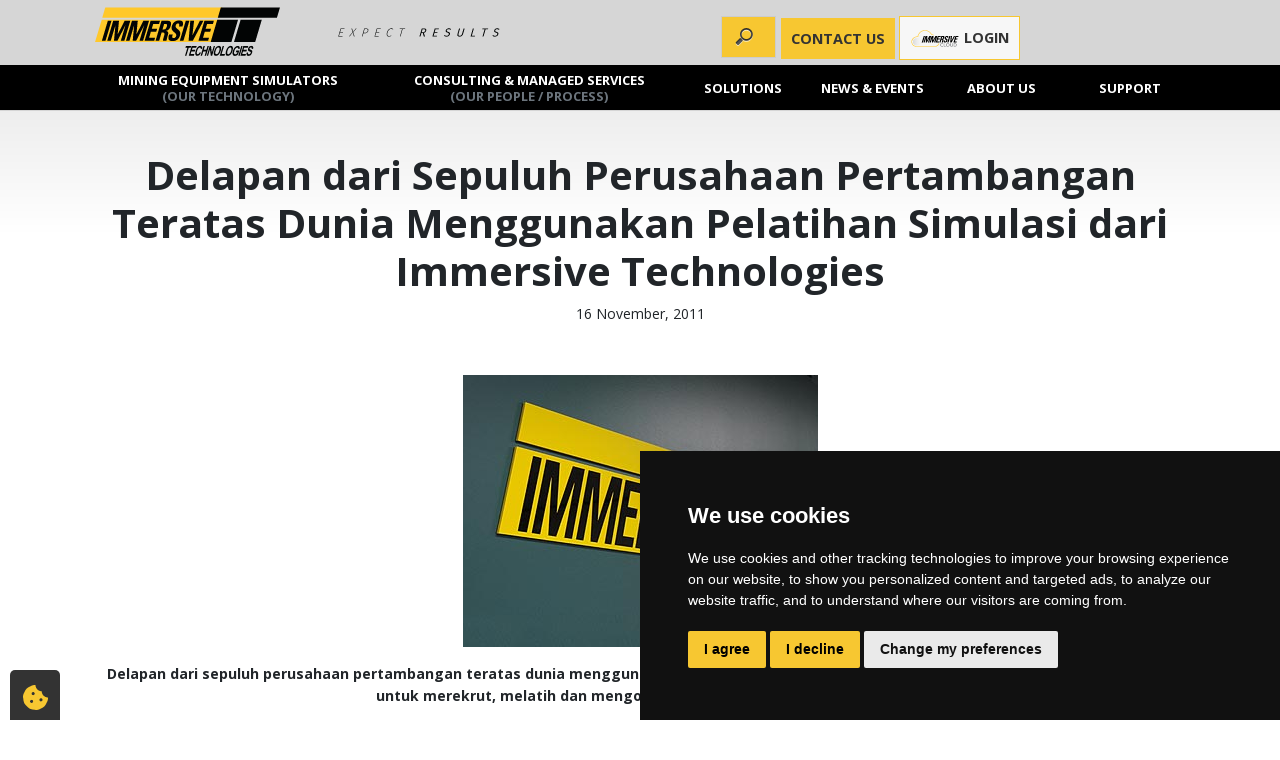

--- FILE ---
content_type: text/html
request_url: https://www.immersivetechnologies.com/news/news2011/news_2011_19_id.htm
body_size: 29517
content:
 






<!DOCTYPE html>
<html lang="en">
<head>
<meta charset="UTF-8">
<meta http-equiv="X-UA-Compatible" content="IE=edge">
<meta name="viewport" content="width=device-width, initial-scale=1, shrink-to-fit=no">
<meta name="description" content=" ">
<meta name="keywords" content=" ">

<link rel="apple-touch-icon" sizes="57x57" href="/xapple-touch-icon-57x57.png,qv=2bbOkYQlKK.pagespeed.ic.bjqbcnyOv8.webp">
<link rel="apple-touch-icon" sizes="60x60" href="/xapple-touch-icon-60x60.png,qv=2bbOkYQlKK.pagespeed.ic.2527C2rkAZ.webp">
<link rel="apple-touch-icon" sizes="72x72" href="/xapple-touch-icon-72x72.png,qv=2bbOkYQlKK.pagespeed.ic.kPWaqDm5DY.webp">
<link rel="apple-touch-icon" sizes="76x76" href="/xapple-touch-icon-76x76.png,qv=2bbOkYQlKK.pagespeed.ic.PeSDfMzP86.webp">
<link rel="apple-touch-icon" sizes="114x114" href="/xapple-touch-icon-114x114.png,qv=2bbOkYQlKK.pagespeed.ic.HGOgilZcaZ.webp">
<link rel="apple-touch-icon" sizes="120x120" href="/xapple-touch-icon-120x120.png,qv=2bbOkYQlKK.pagespeed.ic.qicQHNM4CH.webp">
<link rel="apple-touch-icon" sizes="144x144" href="/xapple-touch-icon-144x144.png,qv=2bbOkYQlKK.pagespeed.ic.Iqo3ExoS3u.webp">
<link rel="apple-touch-icon" sizes="152x152" href="/xapple-touch-icon-152x152.png,qv=2bbOkYQlKK.pagespeed.ic.0Ljw7RD-b4.webp">
<link rel="apple-touch-icon" sizes="180x180" href="/xapple-touch-icon-180x180.png,qv=2bbOkYQlKK.pagespeed.ic.D_S2A0i9Nl.webp">
<link rel="icon" type="image/png" href="/xfavicon-32x32.png,qv=2bbOkYQlKK.pagespeed.ic.mwY9T56zyH.webp" sizes="32x32">
<link rel="icon" type="image/png" href="/xfavicon-194x194.png,qv=2bbOkYQlKK.pagespeed.ic.F-wZiUEdyu.webp" sizes="194x194">
<link rel="icon" type="image/png" href="/xfavicon-96x96.png,qv=2bbOkYQlKK.pagespeed.ic.9kSM9a-UgT.webp" sizes="96x96">
<link rel="icon" type="image/png" href="/xandroid-chrome-192x192.png,qv=2bbOkYQlKK.pagespeed.ic.3kgHoGhuaQ.webp" sizes="192x192">
<link rel="icon" type="image/png" href="/xfavicon-16x16.png,qv=2bbOkYQlKK.pagespeed.ic.oRYVlUCiV_.webp" sizes="16x16">
<link rel="mask-icon" href="/safari-pinned-tab.svg?v=2bbOkYQlKK" color="#080808">
<link rel="shortcut icon" href="/favicon.ico?v=2bbOkYQlKK">
<meta name="msapplication-TileColor" content="#da532c">
<meta name="msapplication-TileImage" content="/mstile-144x144.png?v=2bbOkYQlKK">
<meta name="theme-color" content="#f7c731">
<title> Delapan dari Sepuluh Perusahaan Pertambangan Teratas Dunia Menggunakan Pelatihan Simulasi dari Immersive Technologies</title>
	
<link type="text/css" rel="stylesheet" href="/assets/css/A.bootstrap.min.css+animate.css+font-awesome.min.css,Mcc.PmgAKgB7TQ.css.pagespeed.cf.NqUYLx53r5.css"/>




<link type="text/css" rel="stylesheet" href="/assets/css/A.immersive.css.pagespeed.cf.8E6yTL3WHC.css">


<!-- Google Tag Manager -->
<script data-pagespeed-orig-type="text/javascript" type="text/psajs" data-pagespeed-orig-index="0">(function(w,d,s,l,i){w[l]=w[l]||[];w[l].push({'gtm.start':new Date().getTime(),event:'gtm.js'});var f=d.getElementsByTagName(s)[0],j=d.createElement(s),dl=l!='dataLayer'?'&l='+l:'';j.async=true;j.src='https://www.googletagmanager.com/gtm.js?id='+i+dl;f.parentNode.insertBefore(j,f);})(window,document,'script','dataLayer','GTM-PQ7HVP');</script>

<!-- End Google Tag Manager -->
	
	
<style>body{overflow-x:hidden}#hero-carousel .slide-master .slide-item{background-repeat:no-repeat;background-size:cover;background-position:0 30%;width:100%;height:450px;min-height:450px;background-color:#000}#hero-carousel .slide-master .text-container{padding:2rem;background:rgba(0,0,0,.7);border-radius:4px;margin-top:4.5rem!important}#hero-carousel .slide-master .slide-title{color:#f7c731}#hero-carousel .slide-master .slide-lead{color:#fff;font-size:1.15rem;font-weight:600;line-height:1.5rem}#hero-carousel .slide-master .slide-text{font-weight:300;color:rgba(255,255,255,.8)}#hero-carousel .slide-item{transform:rotate(.04deg)}#hero-carousel .slidebg{background-size:cover;background-position:center 30%;position:absolute;width:100%;height:100%;top:0;left:0;transform:rotate(.04deg);transform-origin:left top;-webkit-animation:zoom 15s linear infinite alternate;-moz-animation:zoom 15s linear infinite alternate;-o-animation:zoom 15s linear infinite alternate;animation:zoom 15s linear infinite alternate}@-webkit-keyframes zoom{0%{-ms-transform:scale(1,1);transform:scale(1,1)}100%{-ms-transform:scale(1.1,1.1);transform:scale(1.1,1.1)}}@-moz-keyframes zoom{0%{-ms-transform:scale(1,1);transform:scale(1,1)}100%{-ms-transform:scale(1.1,1.1);transform:scale(1.1,1.1)}}@-o-keyframes zoom{0%{-ms-transform:scale(1,1);transform:scale(1,1)}100%{-ms-transform:scale(1.1,1.1);transform:scale(1.1,1.1)}}@keyframes zoom{0%{-ms-transform:scale(1,1);transform:scale(1,1)}100%{-ms-transform:scale(1.1,1.1);transform:scale(1.1,1.1)}}#hero-carousel .owl-theme .owl-dots{text-align:center;line-height:0;position:absolute;bottom:10px;left:0;right:0}#hero-carousel .owl-theme .owl-dot{display:inline-block;width:20px;height:20px;position:relative;outline:none}#hero-carousel .owl-theme .owl-dots .owl-dot.active span{background:#f7c731!important}#hero-carousel .owl-carousel .owl-nav{position:absolute;top:40%;left:0;right:0}#hero-carousel .owl-theme .owl-nav button.owl-prev i:hover,#hero-carousel .owl-theme .owl-nav button.owl-next i:hover{background:none!important;color:#f7c731!important}#hero-carousel .owl-carousel .owl-nav button.owl-prev,#hero-carousel .owl-carousel .owl-nav button.owl-next{position:absolute;color:inherit;background:none!important;border:none;z-index:100;border:none;z-index:100;outline:none}#hero-carousel .owl-carousel .owl-nav button.owl-prev{left:5px}#hero-carousel .owl-carousel .owl-nav button.owl-next{right:5px}#hero-carousel .owl-carousel .owl-nav button.owl-prev i,#hero-carousel .owl-carousel .owl-nav button.owl-next i{font-size:2.5rem;color:#fff}#hero-carousel .slide-master .owl-item.active .text-container{animation:1s .2s fadeInUp both}#hero-carousel .slide-master .owl-item.active .slide-title{animation:1s .5s fadeInUp both}#hero-carousel .slide-master .owl-item.active .slide-text{animation:1s 1s fadeInUp both}#hero-carousel .slide-master .owl-item.active .slide-btn{animation:1s 2s fadeInUp both}#hero-carousel .slide-master .owl-item.active .slide-img{animation:1s 1.4s fadeInUp both}@media screen and (max-width:576px){#hero-carousel .slide-master .slide-text{font-weight:400}#hero-carousel .slide-master .webinar-slide h2{font-size:1.2rem}#hero-carousel .slide-master .webinar-slide h4{font-size:1rem}#hero-carousel .slide-master .slide-item{background-position:50% 30%;min-height:450px}#hero-carousel .owl-carousel .owl-item.active .slide-item{background-size:cover!important;background-position:50% 30%;min-height:450px}#hero-carousel .slide-master .text-container{padding-left:4.5rem;padding-right:4.5rem;margin-top:0!important;background:transparent}span#CTA-Roll-Top{display:block}#hero-carousel .slidebg{animation:none;-o-animation:none;-moz-animation:none;-webkit-animation:none}}.owl-carousel .owl-item img{-webkit-backface-visibility:hidden;image-rendering:auto;image-rendering:-moz-crisp-edges;image-rendering:-o-crisp-edges;image-rendering:crisp-edges}.wow{visibility:hidden}#hero-carousel .slide-master .owl-item.active .ugf-mobile .slide-img,#hero-carousel .slide-master .owl-item.active .ugf-container .slide-img{animation:1s 0s fadeInUp both}.ugf-container{padding-top:20px}.ugf-container h5.slide-title{font-size:18px;font-weight:bold;margin:10px 15px}.ugf-container p.slide-text{margin:0 15px 1rem}.ugf-container img.slide-img,.ugf-mobile img.slide-img{border-radius:4px 4px 0 0}.ugf-mobile img.slide-img,.ugf-mobile .slide-title,.ugf-mobile .slide-text{margin:0 0 5px}.ugf-slide-box{background:rgba(0,0,0,.7);padding:10px 0;margin:0 0 20px;display:block}#hero-carousel .slide-master .owl-item.active .slide-subtitle{animation:1s 1.5s fadeInUp both;color:#f7c731}#hero-carousel .slide-master .owl-item.active .slide-text2{animation:1s 1.8s fadeInUp both;font-weight:300;color:rgba(255,255,255,.8)}#siq_searchForm input[type="search"].has-value{padding-left:38px;width:100px;background-color:#fff;border-color:#f7c731;-webkit-box-shadow:0 0 5px rgba(109,207,246,.5);box-shadow:0 0 5px rgba(109,207,246,.5)}#contact .btn-contactus{border:0;color:#333;background-color:#f7c731}#scroll{position:fixed;right:10px;bottom:0;cursor:pointer;width:50px;height:50px;background-color:#333;opacity:.5;color:#000;text-indent:-9999px;display:none;border-top-left-radius:5px;border-top-right-radius:5px;border-bottom-left-radius:0;border-bottom-right-radius:0;-webkit-border-top-left-radius:5px;-webkit-border-top-right-radius:5px;-webkit-border-bottom-left-radius:0;-webkit-border-bottom-right-radius:0;-moz-border-top-left-radius:5px;-moz-border-top-right-radius:5px;-moz-border-bottom-left-radius:0;-moz-border-bottom-right-radius:0}#scroll span{position:absolute;top:50%;left:50%;margin-left:-8px;margin-top:-12px;height:0;width:0;border:8px solid transparent;border-bottom-color:#fff}#scroll:hover{background-color:#333;opacity:1;filter:"alpha(opacity=100)";-ms-filter:"alpha(opacity=100)"}#back-top{position:fixed;bottom:20px;right:2%;z-index:100}.form-control.error{border-bottom:2px solid red}.form-check .error{display:block}label#q12_iConsent_email-error,label#q13_iConsent_track-error{margin-top:3rem;white-space:nowrap;position:absolute}@media screen and (min-width:576px){#hero-carousel{background-image:none!important}}@media (min-width:992px){.dropdown-menu#support-menu{margin-left:-70px!important}}#demoForm .tab{display:none}@media screen and (min-width:450px) and (max-width:760px){#hero-carousel .slide-master .slide-simcontrol img{width:70%!important;margin:1rem auto 0!important}#hero-carousel .slide-master .owl-item .slide-simcontrol .slide-img{margin:0!important}#hero-carousel .slide-master .slide-item{min-height:550px}#hero-carousel .slide-master .owl-item.active .slide-item{min-height:550px}#hero-carousel .slide-master .owl-item .slide-item{display:flex;align-items:center}}.cookie-scroll{position:fixed;left:10px;bottom:0;cursor:pointer;width:50px;height:50px;background-color:#333;color:#000;border-top-left-radius:5px;border-top-right-radius:5px;border-bottom-left-radius:0;border-bottom-right-radius:0;-webkit-border-top-left-radius:5px;-webkit-border-top-right-radius:5px;-webkit-border-bottom-left-radius:0;-webkit-border-bottom-right-radius:0;-moz-border-top-left-radius:5px;-moz-border-top-right-radius:5px;-moz-border-bottom-left-radius:0;-moz-border-bottom-right-radius:0}.cookie-scroll span{position:absolute;background-image:url(/assets/img/icons/cookie-bite-solid-yellow.svg);width:25px;height:25px;top:50%;left:20%;margin-left:3px;margin-top:-10px}.cookie-scroll:hover{background-color:#5f5f5f}#cookie-icon{position:fixed;bottom:20px;left:2%;z-index:150}#navbar:hover{padding-bottom:10px;margin-bottom:-10px}.dropdown-menu.mega-dropdown-container{display:none}.dropdown.dropdown-images.show-megamenu .dropdown-menu.mega-dropdown-container{display:block!important;position:absolute;background:#000;padding-bottom:10px;width:300px;left:0}#navbar>li.show-megamenu{background-color:#ffd351!important}#navbar>li.show-megamenu>a{color:#000!important}#navbar .dropdown-images .mega-dropdown{position:absolute}li.dropdown.show-megamenu .dropdown-menu li a{background-color:#000}@media screen and (max-width:992px){#navbar>li,#navbar>li:first-child,#navbar li.dropdown.thisIsLast{margin-left:0;margin-right:0}}</style>


 </head>
 <body><noscript><meta HTTP-EQUIV="refresh" content="0;url='https://www.immersivetechnologies.com/news/news2011/news_2011_19_id.htm?PageSpeed=noscript'" /><style><!--table,div,span,font,p{display:none} --></style><div style="display:block">Please click <a href="https://www.immersivetechnologies.com/news/news2011/news_2011_19_id.htm?PageSpeed=noscript">here</a> if you are not redirected within a few seconds.</div></noscript>
 	<!-- Google Tag Manager (noscript) -->
	<noscript><iframe src="https://www.googletagmanager.com/ns.html?id=GTM-PQ7HVP" height="0" width="0" style="display:none;visibility:hidden"></iframe></noscript>
	<!-- End Google Tag Manager (noscript) -->
	<!-- Contact us form Modal -->
	<div class="modal fade" id="contactForm" tabindex="-1" role="dialog" aria-labelledby="ContactForm" aria-hidden="true">
   <div class="modal-dialog">
      <div class="modal-content">
         <div class="modal-header">
            <h4 class="modal-title">Contact Immersive Technologies</h4>
            <button type="button" class="close" data-dismiss="modal" aria-label="Close">
               <span aria-hidden="true">&times;</span>
            </button>
         </div>
         <div class="row mt-3">
            <div class="col-sm-12 text-center">
               <p>Head Office Tel. +61 8 9347 9000
                  <br/>
                  <a href="MAILTO:Enquiries@ImmersiveTechnologies.com">Enquiries@ImmersiveTechnologies.com</a>
               </p>
               <a href="/contact/" class="" style="">
                  <strong>View all office details</strong>
               </a>
            </div>
         </div>
         <div id="contact-embedded" class="modal-body" style="margin:10px;">
            <form class="form-horizontal jotform-form" action="" method="post" name="form_52720643971962" id="contactForm_modal" accept-charset="utf-8">
               <input type="hidden" name="formID" value="52720643971962"/>
               <div class="form-all">
                  <div hidden class="hidden form-line" data-type="control_widget" id="id_9">
                     <div id="cid_9" class="">
                        <div style="width:100%; text-align:Left;">
                           <div class="direct-embed-widgets get-referrer-widget" data-type="direct-embed" style="width:50px;height: 50px;">
                              <input type="hidden" id="input_9" name="q9_clickTo9" class="form-hidden getRef">
                              <script data-pagespeed-orig-type="text/javascript" src="//widgets.jotform.io/getReferrer/min/scripts.min.js" type="text/psajs" data-pagespeed-orig-index="1"></script>
                           </div>
                        </div>
                     </div>
                  </div>
                  <div hidden class="hidden form-line" data-type="control_widget" id="id_31">
                     <div id="cid_31" class=" jf-required">
                        <div style="width:100%; text-align:Left;">
                           <div class="direct-embed-widgets" style="width:50px;height: 50px;">
                              <input type="hidden" id="input_31" name="q31_campaign" class="form-hidden field-campaign">
                           </div>
                        </div>
                     </div>
                  </div>
                  <div hidden class="hidden form-line" data-type="control_widget" id="id_32">
                     <div id="cid_32" class=" jf-required">
                        <div style="width:100%; text-align:Left;">
                           <div class="direct-embed-widgets" style="width:50px;height: 50px;">
                              <input type="hidden" id="input_32" name="q32_language" class="form-hidden field-languages">
                           </div>
                        </div>
                     </div>
                  </div>
                  <div class="form-group row" data-type="control-textbox" id="id_1">
                     <label class="col-md-4 form-label form-label-left form-label-auto" id="label_1" for="input_1"><strong>First Name: <span class="form-required">*</span></strong>
                     </label>
                     <div id="cid_1" class="col-md-8 form-input">
                        <input type="text" id="input_1" name="q1_name1" data-type="input-textbox" class="form-control form-textbox validate[required]" size="30" value="" maxlength="40" placeholder="First name" data-component="textbox" required=""/>
                     </div>
                  </div>
                  <!--First Name-->
                  <div class="form-group row" data-type="control-textbox" id="id_33">
                     <label class="col-md-4 form-label form-label-left form-label-auto" id="label_33" for="input_33"><strong>Last Name: <span class="form-required">*</span></strong>
                     </label>
                     <div id="cid_33" class="col-md-8 form-input">
                        <input type="text" id="input_33" name="q33_lastName" data-type="input-textbox" class="form-control form-textbox validate[required]" size="30" value="" maxlength="40" placeholder="Last name" data-component="textbox" required=""/>
                     </div>
                  </div>
                  <!--Last Name-->
                  <div class="form-group row" data-type="control_textbox" id="id_11">
                     <label class="col-md-4 form-label form-label-left form-label-auto" id="label_11" for="input_11"><strong>Title:
                           <span class="form-required">*</span></strong>
                     </label>
                     <div id="cid_11" class="col-md-8 form-input">
                        <input type="text" id="input_11" name="q11_title" data-type="input-textbox" class="form-control form-textbox validate[required]" size="30" value="" placeholder="Job Title" data-component="textbox" maxlength="40" required=""/>
                     </div>
                  </div>
                  <!--Title-->
                  <div class="form-group row" data-type="control_textbox" id="id_7">
                     <label class="col-md-4 form-label form-label-left form-label-auto " id="label_7" for="input_7"><strong>Company:
                           <span class="form-required">*</span></strong>
                     </label>
                     <div class="col-md-8 form-input" id="cid_7">
                        <input type="text" id="input_7" name="q7_company7" data-type="input-textbox" class="form-control form-textbox validate[required]" size="30" value="" maxlength="50" data-component="textbox" required=""/>
                     </div>
                  </div>
                  <!--Company-->
                  <div class="form-group row" data-type="control_textbox" id="id_2">
                     <label class="col-md-4 form-label form-label-left form-label-auto" id="label_2" for="input_2"><strong>Email:
                           <span class="form-required"> * </span></strong>
                     </label>
                     <div id="cid_2" class="col-md-8 form-input">
                        <input type="email" id="input_2" name="q2_email2" data-type="input-textbox" class="form-control form-textbox validate[required]" size="30" value="" maxlength="60" data-component="textbox" required=""/>
                     </div>
                  </div>
                  <!--Email-->
                  <div class="form-group row" data-type="control_phone" id="id_6">
                     <label class="col-md-4 form-label form-label-left form-label-auto" id="label_6" for="input_6_country">
                        Phone:
                     </label>
                     <div id="cid_6" class="col-md-8 form-row form-group">
                        <div class="col-md-3 form-input">
                           <input type="tel" id="input_6_country" name="q6_phone[country]" class="form-control form-textbox" size="2" maxlength="5" value="" placeholder="+61" data-component="countryCode" style="padding-left: 5px;"/>
                        </div>
                        <div class="col-md-3 form-input">
                           <input type="tel" id="input_6_area" name="q6_phone[area]" class="form-control form-textbox" size="2" maxlength="10" value="" placeholder="003" data-component="areaCode" style="padding-left: 5px;"/>
                        </div>
                        <div class="col-md-6 form-input">
                           <input type="tel" id="input_6_phone" name="q6_phone[phone]" class="form-control form-textbox" size="8" maxlength="20" value="" placeholder="phone number" data-component="phone" style="padding-left: 5px;"/>
                        </div>
                     </div>
                  </div>
                  <!--Phone-->
                  <div class="form-group row" data-type="control_dropdown" id="id_10">
                     <label class="col-md-4 form-label form-label-left form-label-auto" id="label_10" for="input_10"><strong>Country:
                           <span class="form-required"> * </span></strong>
                     </label>
                     <div id="cid_10" class="col-md-8">
                        <select class="form-dropdown form-control validate[required] populateSelectCountry" id="input_10" name="q10_country" style="max-width:100%;" data-component="dropdown" required="">
                           <option value=""> </option>
                        </select>
                     </div>
                  </div>
                  <!--Country-->
                  <div class="form-group row mb-0" data-type="control_dropdown" id="id_27">
                     <label class="col-md-4 form-label form-label-left form-label-auto" id="label_27" for="input_27"><strong>Where did you hear about us: <span class="form-required">*</span></strong></label>
                     <div id="cid_27" class="col-md-8">
                        <select class=" form-dropdown form-control validate[required]" id="input_27" name="q27_whereDid[]" style="max-width:100%;" data-component="dropdown" required="">
                           <option value=""> </option>
                           <option value="Advertisement-Magazine">Magazine</option>
                           <option value="Advertisement-Online">Online Advertisement</option>
                           <option value="Current Customer">Current Customer</option>
                           <option value="Expo-Trade Show">Expo / Trade show</option>
                           <option value="Immersive Email-Newsletter">Email Campaign</option>
                           <option value="Social Media">Social Media</option>
                           <option value="Search Engine">Search Engine</option>
                           <option value="Word of Mouth">Word of Mouth</option>
                           <option value="YouTube">YouTube</option>
                        </select>
                     </div>
                  </div>
                  <!--whereDid-->
                  <div class="form-group row" data-type="control_textarea" id="id_4">
                     <label class="col-md-4 form-label form-label-left form-label-auto" id="label_4" for="input_4"><strong>Message:<span class="form-required">*</span></strong>
                     </label>
                     <div id="cid_4" class="col-md-8 form-input">
                        <textarea id="input_4" class="form-control form-textarea validate[required]" name="q4_message4" cols="30" rows="5" data-component="textarea" maxlength="1000" required=""></textarea>
                     </div>
                  </div>
                  <!--message-->
                  <div class="form-group row" data-type="control_radio" id="id_12">
                     <label class="col-md-8 form-label form-label-left form-label-auto" id="label_12" for="input_12"><strong>I consent to receive email communications<sup>1</sup>
                           <span class="form-required">*</span></strong>
                     </label>
                     <div id="cid_12" class="col-md-4 form-group">
                        <div class="form-check form-check-inline">
                           <input type="radio" class="form-check-input validate[required]" id="input_12_0" name="q12_iConsent_email" value="Yes" required=""/>
                           <label class="form-check-label" id="label_input_12_0" for="input_12_0"> Yes </label>
                        </div>
                        <div class="form-check form-check-inline">
                           <input type="radio" class="form-check-input validate[required]" id="input_12_1" name="q12_iConsent_email" value="No" required=""/>
                           <label class="form-check-label" id="label_input_12_1" for="input_12_1"> No </label>
                        </div>
                     </div>
                  </div>
                  <!--agree to be emailed-->
                  <div class="form-group row" data-type="control_radio" id="id_13">
                     <label class="col-md-8 form-label form-label-left form-label-auto" id="label_13" for="input_13"><strong>I consent to my data being stored<sup>2</sup>
                           <span class="form-required">*</span></strong>
                     </label>
                     <div id="cid_13" class="col-md-4 form-group">
                        <div class="form-check form-check-inline">
                           <input type="radio" class="form-check-input validate[required]" id="input_13_0" name="q13_iConsent_track" value="Yes" required=""/>
                           <label class="form-check-label" id="label_input_13_0" for="input_13_0"> Yes </label>
                        </div>
                        <div class="form-check form-check-inline">
                           <input type="radio" class="form-check-input validate[required]" id="input_13_1" name="q13_iConsent_track" value="No" required=""/>
                           <label class="form-check-label" id="label_input_13_1" for="input_13_1"> No </label>
                        </div>
                     </div>
                  </div>
                  <!--agree to be tracked-->
                  <div class="form-line" data-type="control_widget" id="id_8">
                     <div id="cid_8" class=" jf-required">
                        <div style="width:100%; text-align:Left;">
                        </div>
                     </div>
                  </div>



                  <div class="row mt10 form-line" data-type="control_button" id="id_5">
                     <div class=" col-md-12 text-center form-buttons-wrapper mt-2">
                        <button id="contactForm_modal_submit" type="submit" value="Submit" class="btn btn-primary form-submit-button g-recaptcha">Send</button>
                     </div>
                  </div>
               </div>

               <div class="row mt20 form-line" style="font-size: 8pt; line-height: 120%; width: 100%; max-width: 100%;">
                  <div class="col-md-12">
                     <p><strong>1.</strong> We'll send you occasional emails about promotions, products, services and
                        partnerships.<br/><strong>2.</strong> We use your data to manage and enhance customer
                        experience. Please check our updated <a href="/legal/privacy.htm" target="_blank">Privacy
                           Policy</a> to see how we protect and manage your personal data.</p>
                  </div>
               </div>
               <!--GDPR info-->
               <div style="display:none">
                  Should be Empty:
                  <input type="text" name="website" value=""/>
               </div>
               <input type="hidden" id="simple_spc" name="simple_spc" value="52720643971962"/>
            </form>
         </div>
      </div>
   </div>
</div>

	<div class="modal fade" id="contactFormScroll" tabindex="-1" role="dialog" aria-labelledby="ContactFormScroll">
	<div class="modal-dialog pt-5">
		<div class="modal-content">
			<div class="modal-header">
				<h4 class="modal-title">Contact Immersive Technologies</h4>
				<button type="button" class="close float-right" data-dismiss="modal" aria-label="Close">
					<span aria-hidden="true">&times;</span>
				</button>
			</div>
			<div class="row mt-3">
					<div class="col-sm-12 text-center">
						<p>Head Office Tel. +61 8 9347 9000
							<br/>
							<a href="MAILTO:Enquiries@ImmersiveTechnologies.com">Enquiries@ImmersiveTechnologies.com</a>
							<br>
							<a href="/contact/" class="" style="">
								<strong>View all office details</strong>
							</a>
						</p>
					</div>
			</div>

			<div id="contact-embedded" class="modal-body" style="margin:10px;">
				
				<form class="form-horizontal jotform-form" action="" method="post" name="form_52720643971962" id="contactFromScrollform" accept-charset="utf-8">
               <input type="hidden" name="formID" value="52720643971962"/>
               <div class="form-all">
                  <div hidden class="hidden form-line" data-type="control_widget" id="id_9">
                     <div id="cid_9" class=" jf-required">
                        <div style="width:100%; text-align:Left;">
                           <div class="direct-embed-widgets" style="width:50px;height: 50px;">
                              <input type="hidden" id="input_9" name="q9_clickTo9" class="form-hidden getRef">
                              <script data-pagespeed-orig-type="text/javascript" src="https://www.immersivetechnologies.com/index.htm" type="text/psajs" data-pagespeed-orig-index="2"></script>
                           </div>
                        </div>
                     </div>
                  </div>
                  <div hidden class="hidden form-line" data-type="control_widget" id="id_31">
                     <div id="cid_31" class=" jf-required">
                        <div style="width:100%; text-align:Left;">
                           <div class="direct-embed-widgets" style="width:50px;height: 50px;">
                              <input type="hidden" id="input_31" name="q31_campaign" class="form-hidden field-campaign">
                           </div>
                        </div>
                     </div>
                  </div>
                  <div hidden class="hidden form-line" data-type="control_widget" id="id_32">
                     <div id="cid_32" class=" jf-required">
                        <div style="width:100%; text-align:Left;">
                           <div class="direct-embed-widgets" style="width:50px;height: 50px;">
                              <input type="hidden" id="input_32" name="q32_language" class="form-hidden field-languages">
                           </div>
                        </div>
                     </div>
                  </div>
                  <div class="form-group row" data-type="control-textbox" id="id_1">
                     <label class="col-md-4 form-label form-label-left form-label-auto" id="label_1" for="input_1"><strong>First Name: <span class="form-required">*</span></strong>
                     </label>
                     <div id="cid_1" class="col-md-8 form-input">
                        <input type="text" id="input_1" name="q1_name1" data-type="input-textbox" class="form-control form-textbox validate[required]" size="30" value="" maxlength="40" placeholder="First name" data-component="textbox" required=""/>
                     </div>
                  </div>
                  <!--First Name-->
                  <div class="form-group row" data-type="control-textbox" id="id_33">
                     <label class="col-md-4 form-label form-label-left form-label-auto" id="label_33" for="input_33"><strong>Last Name: <span class="form-required">*</span></strong>
                     </label>
                     <div id="cid_33" class="col-md-8 form-input">
                        <input type="text" id="input_33" name="q33_lastName" data-type="input-textbox" class="form-control form-textbox validate[required]" size="30" value="" maxlength="40" placeholder="Last name" data-component="textbox" required=""/>
                     </div>
                  </div>
                  <!--Last Name-->
                  <div class="form-group row" data-type="control_textbox" id="id_11">
                     <label class="col-md-4 form-label form-label-left form-label-auto" id="label_11" for="input_11"><strong>Title:
                           <span class="form-required">*</span></strong>
                     </label>
                     <div id="cid_11" class="col-md-8 form-input">
                        <input type="text" id="input_11" name="q11_title" data-type="input-textbox" class="form-control form-textbox validate[required]" size="30" value="" placeholder="Job Title" data-component="textbox" maxlength="40" required=""/>
                     </div>
                  </div>
                  <!--Title-->
                  <div class="form-group row" data-type="control_textbox" id="id_7">
                     <label class="col-md-4 form-label form-label-left form-label-auto " id="label_7" for="input_7"><strong>Company:
                           <span class="form-required">*</span></strong>
                     </label>
                     <div class="col-md-8 form-input" id="cid_7">
                        <input type="text" id="input_7" name="q7_company7" data-type="input-textbox" class="form-control form-textbox validate[required]" size="30" value="" maxlength="50" data-component="textbox" required=""/>
                     </div>
                  </div>
                  <!--Company-->
                  <div class="form-group row" data-type="control_textbox" id="id_2">
                     <label class="col-md-4 form-label form-label-left form-label-auto" id="label_2" for="input_2"><strong>Email:
                           <span class="form-required"> * </span></strong>
                     </label>
                     <div id="cid_2" class="col-md-8 form-input">
                        <input type="text" id="input_2" name="q2_email2" data-type="input-textbox" class="form-control form-textbox validate[required]" size="30" value="" maxlength="60" data-component="textbox" required=""/>
                     </div>
                  </div>
                  <!--Email-->
                  <div class="form-group row" data-type="control_phone" id="id_6">
                     <label class="col-md-4 form-label form-label-left form-label-auto" id="label_6" for="input_6_country">
                        Phone:
                     </label>
                     <div id="cid_6" class="col-md-8 form-row form-group">
                        <div class="col-md-3 form-input">
                           <input type="tel" id="input_6_country" name="q6_phone[country]" class="form-control form-textbox" size="2" value="" placeholder="+61" data-component="countryCode" style="padding-left: 5px;"/>
                        </div>
                        <div class="col-md-3 form-input">
                           <input type="tel" id="input_6_area" name="q6_phone[area]" class="form-control form-textbox" size="2" value="" placeholder="003" data-component="areaCode" style="padding-left: 5px;"/>
                        </div>
                        <div class="col-md-6 form-input">
                           <input type="tel" id="input_6_phone" name="q6_phone[phone]" class="form-control form-textbox" size="8" value="" placeholder="phone number" data-component="phone" style="padding-left: 5px;"/>
                        </div>
                     </div>
                  </div>
                  <!--Phone-->
                  <div class="form-group row" data-type="control_dropdown" id="id_10">
                     <label class="col-md-4 form-label form-label-left form-label-auto" id="label_10" for="input_10"><strong>Country:
                           <span class="form-required"> * </span></strong>
                     </label>
                     <div id="cid_10" class="col-md-8">

                        <select class="form-dropdown form-control validate[required] function populateSelectCountry" id="input_10" name="q10_country" style="max-width:100%;" data-component="dropdown" required="">
                           <option value=""> </option>
                        </select>
                     </div>
                  </div>
                  <!--Country-->
                  <div class="form-group row mb-0" data-type="control_dropdown" id="id_27">
                     <label class="col-md-4 form-label form-label-left form-label-auto" id="label_27" for="input_27">Where did you hear about us:</label>
                     <div id="cid_27" class="col-md-8">
                        <select class=" form-dropdown form-control" id="input_27" name="q27_whereDid[]" style="max-width:100%;" data-component="dropdown">
                           <option value=""> </option>
                           <option value="Advertisement-Magazine">Advertisement (Magazine)</option>
                           <option value="Advertisement-Online">Advertisement (Online)</option>
                           <option value="Current Customer">Current Customer</option>
                           <option value="Educational Institution">Educational Institution</option>
                           <option value="Expo-Trade Show">Expo / Trade show</option>
                           <option value="Government Safety Department">Government Safety Department</option>
                           <option value="Immersive Email-Newsletter">Immersive Email / Newsletter</option>
                           <option value="Industry Publication-Press Release">Industry Publication / Press Release
                           </option>
                           <option value="LinkedIn">LinkedIn</option>
                           <option value="Mining.cat.com">Mining.cat.com</option>
                           <option value="OEM Referral">OEM Referral</option>
                           <option value="Search Engine">Search Engine</option>
                           <option value="Word of Mouth">Word of Mouth</option>
                           <option value="YouTube">YouTube</option>
                        </select>
                     </div>
                  </div>
                  <!--whereDid-->
				  <div class="form-group row" data-type="control_textarea" id="id_4">
						<!--<div id="cid_4" class="row form-input jf-required">-->
							<label class="col-md-4 form-label form-label-left form-label-auto" id="label_4" for="input_4"><strong>Message:<span class="form-required">*</span></strong>
							</label>
							<div id="cid_4" class="col-md-8 form-input">
								<!--<textarea id="message_cta" class="form-control form-textarea validate[required]" name="q4_message4" cols="30" rows="5" maxlength="1000">Please send me information on how to reduce my spot time.</textarea>-->
								<textarea id="input_4" class="form-control form-textarea validate[required]" name="q4_message4" cols="30" rows="5" maxlength="1000" required="">Please send me information on how to reduce my spot time.</textarea>
							</div>
							<!-- To Change CTA messagebox data go to inc/footer.html .. Go down to input_cta and look for slider & slider2, keep an eye on id1 & id2 and also immersive.css to change attributes to #slider2 or add #slider -->
						<!--</div>-->
					</div>
				   <!--Message-->
						<div class="form-group row" data-type="control_radio" id="id_12">
                     <label class="col-md-8 form-label form-label-left form-label-auto" id="label_12" for="input_12"><strong>I consent to receive email communications<sup>1</sup>
                           <span class="form-required">*</span></strong>
                     </label>
                     <div id="cid_12" class="col-md-4 form-group">
                        <div class="form-check form-check-inline">
                           <input type="radio" class="form-check-input validate[required]" id="input_12_0" name="q12_iConsent_email" value="Yes" required=""/>
                           <label class="form-check-label" id="label_input_12_0" for="input_12_0"> Yes </label>
                        </div>
                        <div class="form-check form-check-inline">
                           <input type="radio" class="form-check-input validate[required]" id="input_12_1" name="q12_iConsent_email" value="No" required=""/>
                           <label class="form-check-label" id="label_input_12_1" for="input_12_1"> No </label>
                        </div>
                     </div>
                  </div>
                  <!--agree to be emailed-->
                  <div class="form-group row" data-type="control_radio" id="id_13">
                     <label class="col-md-8 form-label form-label-left form-label-auto" id="label_13" for="input_13"><strong>I consent to my data being stored<sup>2</sup>
                           <span class="form-required">*</span></strong>
                     </label>
                     <div id="cid_13" class="col-md-4 form-group">
                        <div class="form-check form-check-inline">
                           <input type="radio" class="form-check-input validate[required]" id="input_13_0" name="q13_iConsent_track" value="Yes" required=""/>
                           <label class="form-check-label" id="label_input_13_0" for="input_13_0"> Yes </label>
                        </div>
                        <div class="form-check form-check-inline">
                           <input type="radio" class="form-check-input validate[required]" id="input_13_1" name="q13_iConsent_track" value="No" required=""/>
                           <label class="form-check-label" id="label_input_13_1" for="input_13_1"> No </label>
                        </div>
                     </div>
                  </div>
                  <!--agree to be tracked-->
                  <div class="form-line" data-type="control_widget" id="id_8">
                     <div id="cid_8" class=" jf-required">
                        <div style="width:100%; text-align:Left;">
                        </div>
                     </div>
                  </div>



                  <div class="row mt10 form-line" data-type="control_button" id="id_5">
                     <div class=" col-md-12 text-center form-buttons-wrapper mt-2">
                        <button id="contactFromScrollform_submit" type="submit" value="Submit" class="btn btn-primary form-submit-button g-recaptcha">Send</button>
                     </div>
                  </div>
               </div>

               <div class="row mt20 form-line" style="font-size: 8pt; line-height: 120%; width: 100%; max-width: 100%;">
                  <div class="col-md-12">
                     <p><strong>1.</strong> We'll send you occasional emails about promotions, products, services and
                        partnerships.<br/><strong>2.</strong> We use your data to manage and enhance customer
                        experience. Please check our updated <a href="/legal/privacy.htm" target="_blank">Privacy
                           Policy</a> to see how we protect and manage your personal data.</p>
                  </div>
               </div>
               <!--GDPR info-->
               <div style="display:none">
                  Should be Empty:
                  <input type="text" name="website" value=""/>
               </div>
               <input type="hidden" id="simple_spc_modal_scroll" name="simple_spc_modal_scroll" value="52720643971962"/>
            </form>
			</div>

		</div>

	</div>
</div>
	 <div class="modal fade" id="contactFormTrainingCourses" tabindex="-1" role="dialog" aria-labelledby="ContactFormTrainingCourses" aria-hidden="true">
   <div class="modal-dialog">
      <div class="modal-content">
         <div class="modal-header">
            <h4 class="modal-title">Mine<strong><em>Advantage</em></strong> Enquiry</h4>
            <button type="button" class="close" data-dismiss="modal" aria-label="Close">
               <span aria-hidden="true">&times;</span>
            </button>
         </div>
         <div id="contact-embedded" class="modal-body" style="margin:10px;">
            <form class="form-horizontal jotform-form" action="" method="post" name="form_252492725556970" id="course" accept-charset="utf-8">
               <input type="hidden" name="formID" value="252492725556970"/>
               <div class="form-all">
                  <div hidden class="hidden form-line" data-type="control_widget" id="id_9">
                     <div id="cid_9" class="">
                        <div style="width:100%; text-align:Left;">
                           <div class="direct-embed-widgets get-referrer-widget" data-type="direct-embed" style="width:50px;height: 50px;">
                              <input type="hidden" id="input_9" name="q9_clickTo9" class="form-hidden getRef">
                              <script data-pagespeed-orig-type="text/javascript" src="//widgets.jotform.io/getReferrer/min/scripts.min.js" type="text/psajs" data-pagespeed-orig-index="3"></script>
                           </div>
                        </div>
                     </div>
                  </div>
                  <div hidden class="hidden form-line" data-type="control_widget" id="id_31">
                     <div id="cid_31" class=" jf-required">
                        <div style="width:100%; text-align:Left;">
                           <div class="direct-embed-widgets" style="width:50px;height: 50px;">
                              <input type="hidden" id="input_31" name="q31_campaign" class="form-hidden field-campaign">
                           </div>
                        </div>
                     </div>
                  </div>
                  <div hidden class="hidden form-line" data-type="control_widget" id="id_32">
                     <div id="cid_32" class=" jf-required">
                        <div style="width:100%; text-align:Left;">
                           <div class="direct-embed-widgets" style="width:50px;height: 50px;">
                              <input type="hidden" id="input_32" name="q32_language" class="form-hidden field-languages">
                           </div>
                        </div>
                     </div>
                  </div>
                  <div class="form-group row" data-type="control-textbox" id="id_1">
                     <label class="col-md-4 form-label form-label-left form-label-auto" id="label_1" for="input_1"><strong>First Name: <span class="form-required">*</span></strong>
                     </label>
                     <div id="cid_1" class="col-md-8 form-input">
                        <input type="text" id="input_1" name="q1_name1" data-type="input-textbox" class="form-control form-textbox validate[required]" size="30" value="" maxlength="40" placeholder="First name" data-component="textbox" required=""/>
                     </div>
                  </div>
                  <!--First Name-->
                  <div class="form-group row" data-type="control-textbox" id="id_33">
                     <label class="col-md-4 form-label form-label-left form-label-auto" id="label_33" for="input_33"><strong>Last Name: <span class="form-required">*</span></strong>
                     </label>
                     <div id="cid_33" class="col-md-8 form-input">
                        <input type="text" id="input_33" name="q33_lastName" data-type="input-textbox" class="form-control form-textbox validate[required]" size="30" value="" maxlength="40" placeholder="Last name" data-component="textbox" required=""/>
                     </div>
                  </div>
                  <!--Last Name-->
                  <div class="form-group row" data-type="control_textbox" id="id_11">
                     <label class="col-md-4 form-label form-label-left form-label-auto" id="label_11" for="input_11"><strong>Title:
                           <span class="form-required">*</span></strong>
                     </label>
                     <div id="cid_11" class="col-md-8 form-input">
                        <input type="text" id="input_11" name="q11_title" data-type="input-textbox" class="form-control form-textbox validate[required]" size="30" value="" placeholder="Job Title" data-component="textbox" maxlength="40" required=""/>
                     </div>
                  </div>
                  <!--Title-->
                  <div class="form-group row" data-type="control_textbox" id="id_7">
                     <label class="col-md-4 form-label form-label-left form-label-auto " id="label_7" for="input_7"><strong>Company:
                           <span class="form-required">*</span></strong>
                     </label>
                     <div class="col-md-8 form-input" id="cid_7">
                        <input type="text" id="input_7" name="q7_company7" data-type="input-textbox" class="form-control form-textbox validate[required]" size="30" value="" maxlength="50" data-component="textbox" required=""/>
                     </div>
                  </div>
                  <!--Company-->
                  <div class="form-group row" data-type="control_textbox" id="id_2">
                     <label class="col-md-4 form-label form-label-left form-label-auto" id="label_2" for="input_2"><strong>Email:
                           <span class="form-required"> * </span></strong>
                     </label>
                     <div id="cid_2" class="col-md-8 form-input">
                        <input type="email" id="input_2" name="q2_email2" data-type="input-textbox" class="form-control form-textbox validate[required]" size="30" value="" maxlength="60" data-component="textbox" required=""/>
                     </div>
                  </div>
                  <!--Email-->
                  <div class="form-group row" data-type="control_phone" id="id_6">
                     <label class="col-md-4 form-label form-label-left form-label-auto" id="label_6" for="input_6_country">
                        Phone:
                     </label>
                     <div id="cid_6" class="col-md-8 form-row form-group">
                        <div class="col-md-3 form-input">
                           <input type="tel" id="input_6_country" name="q6_phone[country]" class="form-control form-textbox" size="2" maxlength="5" value="" placeholder="+61" data-component="countryCode" style="padding-left: 5px;"/>
                        </div>
                        <div class="col-md-3 form-input">
                           <input type="tel" id="input_6_area" name="q6_phone[area]" class="form-control form-textbox" size="2" maxlength="10" value="" placeholder="003" data-component="areaCode" style="padding-left: 5px;"/>
                        </div>
                        <div class="col-md-6 form-input">
                           <input type="tel" id="input_6_phone" name="q6_phone[phone]" class="form-control form-textbox" size="8" maxlength="20" value="" placeholder="phone number" data-component="phone" style="padding-left: 5px;"/>
                        </div>
                     </div>
                  </div>
                  <!--Phone-->
                  <div class="form-group row" data-type="control_dropdown" id="id_10">
                     <label class="col-md-4 form-label form-label-left form-label-auto" id="label_10" for="input_10"><strong>Country:
                           <span class="form-required"> * </span></strong>
                     </label>
                     <div id="cid_10" class="col-md-8">
                        <select class="form-dropdown form-control validate[required] populateSelectCountry" id="input_10" name="q10_country" style="max-width:100%;" data-component="dropdown" required="">
                           <option value=""> </option>
                        </select>
                     </div>
                  </div>
                  <!--Country-->
                  <div class="form-group row mb-0" data-type="control_dropdown" id="id_27">
                     <label class="col-md-4 form-label form-label-left form-label-auto" id="label_27" for="input_27"><strong>Where did you hear about us: <span class="form-required">*</span></strong></label>
                     <div id="cid_27" class="col-md-8">
                        <select class=" form-dropdown form-control validate[required]" id="input_27" name="q27_whereDid" style="max-width:100%;" data-component="dropdown" required="">
                           <option value=""> </option>
                           <option value="Advertisement-Magazine">Magazine</option>
                           <option value="Advertisement-Online">Online Advertisement</option>
                           <option value="Current Customer">Current Customer</option>
                           <!--<option value="Educational Institution">Educational Institution</option>-->
                           <option value="Expo-Trade Show">Expo / Trade show</option>
                           <!--<option value="Government Safety Department">Government Safety Department</option>-->
                           <option value="Immersive Email-Newsletter">Email Campaign</option>
                           <!--<option value="Industry Publication-Press Release">Industry Publication / Press Release</option>-->
                           <option value="Social Media">Social Media</option>
                           <!--<option value="Mining.cat.com">Mining.cat.com</option>
                           <option value="OEM Referral">OEM Referral</option>-->
                           <option value="Search Engine">Search Engine</option>
                           <option value="Word of Mouth">Word of Mouth</option>
                           <option value="YouTube">YouTube</option>
                        </select>
                     </div>
                  </div>
                  <!--whereDid-->
				   <div class="form-group row" data-type="control_dropdown" id="id_35">
					  <label class="col-md-4 form-label form-label-left form-label-auto" id="label_35" for="input_35" aria-hidden="false"> <strong>Course: <span class="form-required">*</span></strong></label>
					<div id="cid_35" class="col-md-8"> <select class="form-control form-dropdown validate[required]" id="input_35" name="q35_typeA" style="max-width:100%;" data-component="dropdown" aria-label="Course options" required="">
						<option value=""></option>
						<option value="Managing Operator Variance">Managing Operator Variance</option>
						<option value="Achieving Training Excellence">Achieving Training Excellence</option>
						<option value="Mine Alignment – Busting Silos">Mine Alignment – Busting Silos</option>
						<option value="Leading Workforce Digital Transformation">Leading Workforce Digital Transformation</option>
					  </select> 
					 </div>
				</div>
                  <div class="form-group row" data-type="control_textarea" id="id_4">
                     <label class="col-md-4 form-label form-label-left form-label-auto" id="label_4" for="input_4"><strong>Message:<span class="form-required">*</span></strong>
                     </label>
                     <div id="cid_4" class="col-md-8 form-input">
                        <textarea id="input_4" class="form-control form-textarea validate[required]" name="q4_message4" cols="30" rows="5" data-component="textarea" maxlength="1000" required=""></textarea>
                     </div>
                  </div>
                  <!--message-->
                  <div class="form-group row" data-type="control_radio" id="id_12">
                     <label class="col-md-8 form-label form-label-left form-label-auto" id="label_12" for="input_12"><strong>I consent to receive email communications<sup>1</sup>
                           <span class="form-required">*</span></strong>
                     </label>
                     <div id="cid_12" class="col-md-4 form-group">
                        <div class="form-check form-check-inline">
                           <input type="radio" class="form-check-input validate[required]" id="input_12_0" name="q12_iConsent_email" value="Yes" required=""/>
                           <label class="form-check-label" id="label_input_12_0" for="input_12_0"> Yes </label>
                        </div>
                        <div class="form-check form-check-inline">
                           <input type="radio" class="form-check-input validate[required]" id="input_12_1" name="q12_iConsent_email" value="No" required=""/>
                           <label class="form-check-label" id="label_input_12_1" for="input_12_1"> No </label>
                        </div>
                     </div>
                  </div>
                  <!--agree to be emailed-->
                  <div class="form-group row" data-type="control_radio" id="id_13">
                     <label class="col-md-8 form-label form-label-left form-label-auto" id="label_13" for="input_13"><strong>I consent to my data being stored<sup>2</sup>
                           <span class="form-required">*</span></strong>
                     </label>
                     <div id="cid_13" class="col-md-4 form-group">
                        <div class="form-check form-check-inline">
                           <input type="radio" class="form-check-input validate[required]" id="input_13_0" name="q13_iConsent_track" value="Yes" required=""/>
                           <label class="form-check-label" id="label_input_13_0" for="input_13_0"> Yes </label>
                        </div>
                        <div class="form-check form-check-inline">
                           <input type="radio" class="form-check-input validate[required]" id="input_13_1" name="q13_iConsent_track" value="No" required=""/>
                           <label class="form-check-label" id="label_input_13_1" for="input_13_1"> No </label>
                        </div>
                     </div>
                  </div>
                  <!--agree to be tracked-->
                  <div class="form-line" data-type="control_widget" id="id_8">
                     <div id="cid_8" class=" jf-required">
                        <div style="width:100%; text-align:Left;">
                        </div>
                     </div>
                  </div>



                  <div class="row mt10 form-line" data-type="control_button" id="id_5">
                     <div class=" col-md-12 text-center form-buttons-wrapper mt-2">
                        <button id="input_5" type="submit" class="btn btn-primary g-recaptcha">SEND</button>
                     </div>
                  </div>
               </div>

               <div class="row mt20 form-line" style="font-size: 8pt; line-height: 120%; width: 100%; max-width: 100%;">
                  <div class="col-md-12">
                     <p><strong>1.</strong> We'll send you occasional emails about promotions, products, services and
                        partnerships.<br/><strong>2.</strong> We use your data to manage and enhance customer
                        experience. Please check our updated <a href="/legal/privacy.htm" target="_blank">Privacy
                           Policy</a> to see how we protect and manage your personal data.</p>
                  </div>
               </div>
               <!--GDPR info-->
               <div style="display:none">
                  Should be Empty:
                  <input type="text" name="website" value=""/>
               </div>
               <input type="hidden" id="simple_spc_course" name="simple_spc_course" value="252492725556970"/>
            </form>
         </div>
      </div>
   </div>
</div>

<div id="mainHeader" style="position:relative;z-index:1;background-color: #d6d6d6;padding-left: 20px;">
    <div class="container">
        <div class="row-eq-height">
            <div class="col-xl-2 col-lg-3 col-md-4 col-sm-6 col-6" id="logo">
                <a href="/index.htm" title="Immersive Technologies Logo">
                    <h1 id="headerLogo">
						<svg version="1.1" id="immersivelogo_nt" xmlns="http://www.w3.org/2000/svg" xmlns:xlink="http://www.w3.org/1999/xlink" x="0px" y="0px" viewBox="0 0 652.7 228" xml:space="preserve" class="img-fluid" style="width: 210px;">
<style type="text/css">.st0{fill:#020404}.st1{fill:#ffc82a}</style>
<path class="st0" d="M513.9,68.9h74.7l-23.5,78.8h-74.8L513.9,68.9z"/>
<path class="st1" d="M23.7,68.9h416.6l-22.4,78.8H0.1L23.7,68.9L23.7,68.9z"/>
<path class="st1" d="M36.1,26.6h414l-11.2,36H25.5L36.1,26.6L36.1,26.6z"/>
<path class="st0" d="M443.9,26.6h208.7l-10.7,36H433.4L443.9,26.6L443.9,26.6z"/>
<path class="st0" d="M431.5,68.9h73.3l-23.6,78.8h-73.1L431.5,68.9z"/>
<path class="st0" d="M37,143l21-69.9H45.2l-21,69.9C24.2,143,37,143,37,143z"/>
<path class="st0" d="M55.6,143L71.9,89H72L66.9,143h12.2L107.1,89h0.2L91,143h12.4l21-69.9h-19.9L80,120.6h-0.2L84.6,73H64.2
	L43.2,143H55.6L55.6,143z"/>
<path class="st0" d="M121.7,143L137.9,89h0.2L133,143h12.2L173.1,89h0.2L157.1,143h12.4l21-69.9h-19.9l-24.5,47.6H146l4.8-47.6
	h-20.5l-21,69.9H121.7L121.7,143z"/>
<path class="st0" d="M208.9,143l3.2-10.7h-21.2l6.1-20.5h19l3.2-10.7h-19l5.2-17.2H226l3.2-10.7H196L175,143L208.9,143L208.9,143z"/>
<path class="st0" d="M234.9,114h3.3c9.8,0,7,7.1,4.5,15.4c-1.4,4.5-3.2,9.3-2.7,13.5h12.5c-0.3-2.9,3.4-16.1,4.8-20.5
	c3.8-12.6-4.2-13.4-6.9-13.7l0.1-0.2c8.8-1.6,13.8-8.2,16.5-17.1c3.6-11.9-0.1-18.3-8.8-18.3h-23.6l-21,69.9h12.8L234.9,114
	L234.9,114z M244,83.8h5.7c4.1,0,5.7,2.5,3.7,9.2c-1.4,4.5-4.5,10.3-9.6,10.3h-5.7L244,83.8L244,83.8z"/>
<path class="st0" d="M300,123.9c6.6-22-19.4-20.8-15.4-34.1c1.4-4.8,4.7-7.5,8.8-7.5c5.1,0,4.3,5.4,2.7,10.6h12.4
	c5.2-14.7,1-21-11.4-21c-15.6,0-22.7,8.7-26,19.6c-6.3,20.8,19.2,21.6,15.4,34.2c-1.4,4.8-4.5,7.9-8.8,7.9c-7,0-5.6-5.6-3.5-12.3
	h-12.8c-4.3,12.1-4.5,22.7,11.3,22.7C282.4,144.2,294.6,142,300,123.9L300,123.9z"/>
<path class="st0" d="M312,143L333,73h-12.8l-21,69.9H312z"/>
<path class="st0" d="M330.2,143h15l37.2-69.9h-12.6l-25.9,50.8h-0.2l5.8-50.8h-13.3L330.2,143z"/>
<path class="st0" d="M399.1,143l3.2-10.7h-21.2l6.1-20.5h19l3.2-10.7h-19l5.2-17.2h20.5l3.2-10.7h-33.3l-21,69.9L399.1,143
	L399.1,143z"/>
<path class="st0" d="M317.6,195.5l8.5-28.2h-7l1.7-5.7h18.7l-1.7,5.7h-7l-8.5,28.2H317.6z"/>
<path class="st0" d="M330.9,195.5l10.2-34.1h17.6l-1.7,5.7h-12.9l-2.3,7.6h12.1l-1.7,5.7h-12.1l-2.8,9.2h13.3l-1.7,5.7L330.9,195.5
	L330.9,195.5z"/>
<path class="st0" d="M369.8,183l4,2c-1.9,3.9-3.9,6.6-6.1,8.4c-2.2,1.7-4.5,2.6-6.9,2.6c-3.1,0-5.1-1.4-6.2-4.2
	c-1.2-3.2-1.1-7.6,0.6-13.1c1.7-5.8,4.2-10.3,7.4-13.6c2.8-2.9,5.8-4.3,9.1-4.3c2.6,0,4.5,1.1,5.7,3.2c0.8,1.5,1.1,3.8,0.8,6.8
	l-5.1,1.6c0.2-1.9,0.1-3.2-0.5-4.2c-0.6-1-1.5-1.5-2.8-1.5c-1.7,0-3.5,0.9-5.1,2.7c-1.7,1.8-3.1,4.8-4.4,8.9
	c-1.3,4.3-1.7,7.3-1.1,9.1c0.5,1.8,1.7,2.7,3.4,2.7c1.3,0,2.5-0.6,3.8-1.7C367.4,187.4,368.6,185.5,369.8,183z"/>
<path class="st0" d="M372.7,195.5l10.2-34.1h4.8l-4,13.4h9.4l4-13.4h4.8l-10.2,34.1h-4.8l4.5-14.9h-9.4l-4.5,14.9H372.7L372.7,195.5
	z"/>
<path class="st0" d="M394.5,195.5l10.2-34.1h4.6l2.9,22.7l6.8-22.7h4.5l-10.2,34.1h-4.8l-2.9-22.2l-6.6,22.2H394.5L394.5,195.5z"/>
<path class="st0" d="M425.5,178.5c-1.2,3.9-1.4,6.9-0.8,8.8c0.7,2,2,2.9,3.8,2.9c1.9,0,3.7-1,5.5-2.9c1.8-2,3.3-4.9,4.5-9
	c1.2-3.9,1.4-6.9,0.8-8.8c-0.6-1.9-1.9-2.9-3.9-2.9s-3.8,1-5.6,2.9C428.2,171.5,426.7,174.4,425.5,178.5L425.5,178.5z M420.5,178.7
	c1.2-4.1,2.7-7.4,4.5-10c1.8-2.6,3.7-4.6,5.7-5.9c2-1.3,4.2-2,6.6-2c3.4,0,5.7,1.5,6.9,4.6c1.2,3,1,7.4-0.7,13
	c-1.7,5.7-4.2,10.1-7.4,13.4c-2.9,2.9-6,4.2-9.4,4.2s-5.7-1.4-6.9-4.2C418.7,188.7,418.9,184.3,420.5,178.7L420.5,178.7z"/>
<path class="st0" d="M440.2,195.5l10.2-33.8h4.8l-8.5,28.1h11.9l-1.7,5.7H440.2z"/>
<path class="st0" d="M467.3,178.5c-1.2,3.9-1.4,6.9-0.8,8.8c0.7,2,2,2.9,3.8,2.9c1.9,0,3.7-1,5.5-2.9c1.8-2,3.3-4.9,4.5-9
	c1.2-3.9,1.4-6.9,0.8-8.8c-0.6-1.9-1.9-2.9-3.9-2.9s-3.8,1-5.6,2.9C470,171.5,468.5,174.4,467.3,178.5L467.3,178.5z M462.3,178.7
	c1.2-4.1,2.7-7.4,4.5-10c1.8-2.6,3.7-4.6,5.7-5.9c2-1.3,4.2-2,6.6-2c3.4,0,5.7,1.5,6.9,4.6c1.2,3,1,7.4-0.7,13
	c-1.7,5.7-4.2,10.1-7.4,13.4c-2.8,2.9-6,4.2-9.4,4.2s-5.7-1.4-6.9-4.2C460.4,188.7,460.6,184.3,462.3,178.7L462.3,178.7z"/>
<path class="st0" d="M497,183l1.7-5.7H509l-4.1,13.6c-1.4,1.4-3.3,2.6-5.5,3.7c-2.2,1.1-4.2,1.6-6.2,1.6c-2.3,0-4.2-0.7-5.5-2
	c-1.4-1.4-2.2-3.4-2.4-6c-0.2-2.7,0.2-5.9,1.3-9.5c1.1-3.8,2.6-6.9,4.5-9.6c1.8-2.6,3.8-4.7,5.9-6c2-1.3,4.3-2,6.6-2
	c2.8,0,4.8,0.8,6,2.5c1.2,1.7,1.5,4.2,1.1,7.4l-5.1,1.3c0.2-1.7-0.1-3.1-0.8-4c-0.7-0.9-1.7-1.4-2.9-1.4c-2,0-3.9,0.9-5.7,2.8
	c-1.8,1.9-3.3,4.7-4.5,8.5c-1.2,4.1-1.5,7.3-0.8,9.4c0.6,1.8,1.9,2.8,3.9,2.8c0.9,0,2-0.2,3.2-0.8c1.1-0.5,2.3-1.2,3.3-2.1l1.3-4.3
	L497,183L497,183z"/>
<path class="st0" d="M505.8,195.5l10.2-34.1h4.8l-10.2,34.1H505.8L505.8,195.5z"/>
<path class="st0" d="M513.1,195.5l10.2-34.1h17.6l-1.7,5.7h-12.9l-2.3,7.6h12.1l-1.7,5.7h-12.1l-2.8,9.2h13.3l-1.7,5.7L513.1,195.5
	L513.1,195.5z"/>
<path class="st0" d="M535.2,184.4l4.8-0.7c-0.8,4.3,0.3,6.5,3.2,6.5c1.4,0,2.7-0.5,3.9-1.4c1.1-0.9,1.8-2,2.3-3.3
	c0.2-0.8,0.3-1.4,0.2-2c-0.2-0.5-0.5-1-1-1.4c-0.5-0.4-1.8-0.9-3.8-1.7c-1.8-0.8-3.1-1.5-3.8-2.3s-1.1-2-1.2-3.3
	c-0.2-1.4,0-2.9,0.5-4.5c0.5-1.9,1.4-3.6,2.6-5c1.1-1.5,2.5-2.6,4-3.3c1.5-0.8,3.2-1.1,5-1.1c2.8,0,4.7,0.9,5.7,2.7
	c1.1,1.8,1.1,4.4,0.2,7.7l-4.9,0.3c0.4-1.9,0.3-3.2-0.2-3.9c-0.5-0.8-1.4-1.1-2.6-1.1s-2.3,0.3-3.2,1c-0.9,0.6-1.4,1.4-1.7,2.3
	s-0.2,1.7,0.2,2.3c0.5,0.6,1.7,1.4,3.7,2.1c2.1,0.8,3.6,1.7,4.4,2.6c0.8,0.9,1.3,2,1.4,3.5c0.2,1.4-0.1,3.2-0.8,5.2
	c-0.9,2.9-2.4,5.4-4.5,7.5c-2.1,2-4.8,3-8.1,3C535.6,196,533.6,192.2,535.2,184.4L535.2,184.4z"/>
</svg>
                    </h1>
                </a>
            </div>

            <div class="col-xl-3 d-none d-xl-block text-center" id="tagline">
                <img src="/assets/img/immersivetagline.svg" width="259" height="48" alt="Immersive Technologies - Expect Results" class="img-fluid" style="width: 70%;">
            </div>
            <div class="col-xl-5 col-lg-9 col-md-8 col-sm-6 col-6 text-right flexitRight headerToolbar">

                <button class="navbar-toggler collapsed navbar-toggle" type="button" data-toggle="collapse" data-target="#navbar" aria-controls="navbarHeader" aria-expanded="false" aria-label="Toggle navigation">

                    <span class="sr-only">Toggle navigation</span>
                    <span class="icon-bar"></span>
                    <span class="icon-bar"></span>
                    <span class="icon-bar"></span>
                </button>

                <div class="float-right d-none d-md-block contactUsWrapper">
                    <form id="siq_searchForm" action="/search_results.htm" style="min-height: 45px;">
                        <input id="siq_searchBox" type="search" placeholder="" value="" name="s" class="siq_searchBox siq_searchIndex-0" style="height: auto !important;"/>
						<label for="siq_searchBox" style="display: none;">Search</label>
                    </form>
                    <div class="contact" id="contact">
						<button id="Contact-Modal-Top" class="btn btn-primary btn-contactus" data-toggle="modal" data-target="#contactForm" style="border: 0;padding: 10px;height: auto !important;">CONTACT US</button>
						<a href="https://id.immersivetechnologies.cloud/" target="_blank" id="Immersive-Cloud-Top" role="button" class="btn btn-primary btn-contactus" style="height: auto !important;background-color: rgba(255, 255, 255, 0.8); border: 1px solid #f7c731;">
							<img src="/assets/img/Immersive_Cloud.svg" alt="Immersive Cloud Logo" class="img-fluid" style="max-height: 50px;width: 50px;"> Login
						</a>
                    </div>
                </div>
            </div>
        </div>
    </div>
</div>

<nav id="headerNav" style="position:relative;z-index:2;">
    <div class="container">
        <div class="navWrapper">
            <ul id="navbar" class="nav navbar-nav navbar-collapse collapse ">
                <li class="dropdown dropdown-images dropdown-images-first">
                    <a href="/products/Simulators.htm">Mining Equipment Simulators
                        <br/>
                        <span class="text-muted">(Our Technology)</span>
                    </a>
                    
                    <div class="dropdown-menu mega-dropdown-container" style="min-height: fit-content;">					
                        <ul>
							<li>
                                <a href="/products/PRO5-Training-Simulator.htm" data-image="pro5">PRO5</a>
                            </li>
                            <li>
                                <a href="/products/IM360+-Training-Simulator.htm" data-image="im360plus">IM360<span class="smaller" style="font-size: 0.5rem;">+</span>
                                </a>
                            </li>
							<li>
                                <a href="/products/IM360_Training-Simulator.htm" data-image="im360">IM360
                                </a>
                            </li>
                            <li>
                                <a href="/products/LX+-Series.htm" data-image="lxplusSeries">LX<span class="smaller" style="font-size: 0.5rem;">+</span> Series</a>
                            </li>
                            <li>
                                <a href="/products/LX-Series.htm" data-image="lxSeries">LX Series</a>
                            </li>
                            <li>
                                <a href="/products/Surface-Machines.htm" data-image="surfaceMachines">Surface Machines</a>
                            </li>
                            <li>
                                <a href="/products/Underground-Machines.htm" data-image="undegroundMachines">Underground Machines</a>
                            </li>
							 <li>
                                <a href="/products/Virtual-Machine.htm" data-image="virtualMachine">Virtual Machine</a>
                            </li>
							<li>
                                <a href="/products/elearning.htm" data-image="eLearning">eLearning</a>
                            </li>
                            <li>
                                <a href="/products/Pre-Start-Inspection.htm" data-image="prestartInspection">Pre-Start Inspection</a>
                            </li>
							<li>
                                <a href="/products/WorksiteVR.htm" data-image="worksiteVR">WorksiteVR Quest</a>
                            </li>
							<li>
                                <a href="/products/Mine-Standards-Training.htm" data-image="mst">Mine Standards Training</a>
                            </li>
							<li>
                                <a href="/services/Custom-Mine-Sites.htm" data-image="cms">Custom Mine Sites</a>
                            </li>
                            <li>
								<a href="/products/Complementary-products.htm" data-image="complementaryProducts">Complementary Products</a>
							</li>
							<li>
                                <a href="/products/Collision-Avoidance-and-Proximity-Detection.htm" data-image="collisionAvoidance">Collision Avoidance Systems</a>
                            </li>
                            <li>
                                <a href="/products/Autonomous_and_Remote_Equipment.htm" data-image="remoteEquipment">Autonomous &amp; Remote Equipment</a>
                            </li>
                        </ul>
                         
                        <div class="mega-dropdown" style="background-image:url(/assets/img/navigation/xpro5_sim.png.pagespeed.ic.L8cH_G4ZRw.webp)">
                            <div class="tagline ">
                                <img class="productLogo" height="28" src="/assets/img/navigation/Nx28xpro5.png.pagespeed.ic.Il7qw_alo1.webp" alt="PRO5 logo">
                                <h4>PRO5</h4>
                                <h6>ADVANCED EQUIPMENT SIMULATOR</h6>
                            </div>
                        </div>
                        
                    </div>
                </li>
                <li class="dropdown dropdown-images">
                    <a href="/services/index.htm">Consulting &amp; Managed Services
                        <br/>
                        <span class="text-muted">(Our People / Process)</span>
                    </a>

                    <div class="dropdown-menu mega-dropdown-container" style="min-height: 250px;">
                    <ul>
                        <li>
                            <a href="/services/index.htm" data-image="ourprocess">Our Process</a>
                        </li>
                        <li>
                            <a href="/services/traineradvantage.htm" data-image="traineradvantage">Trainer<em>Advantage&trade;</em></a>
                        </li>
                        <li>
                            <a href="/services/Managed-Services.htm" data-image="managedServices">Managed Services</a>
                        </li>
                        <li>
                            <a href="/services/Continuous-Improvement-Projects.htm" data-image="cip">Continuous Improvement Projects</a>
                        </li>
                        <li>
                            <a href="/services/Training-Systems-Integration.htm" data-image="tsi">Training Systems Integration - BL</a>
                        </li>
                        <li>
                            <a href="/services/Operator-Performance-Analytics.htm" data-image="opa">Operator Performance Analytics</a>
                        </li>
                    
                        <li>
                            <a href="/services/Training-Courses.htm" data-image="trainingcourses">Training Courses</a>
                        </li>
                    </ul>
                    
                        <div class="mega-dropdown" style="background-image:url(/assets/img/navigation/xourProcess.jpg.pagespeed.ic.N3qfhO2N4L.webp);background-size:50%!important">
                            <div class="tagline">
                                <img id="img-service-nav" class="productLogo" height="28" src="/assets/img/navigation/Nx28xpro5.png.pagespeed.ic.Il7qw_alo1.webp" alt="PRO5 Logo">
                                <h4 style="display:block">Our Process</h4>
                                <h6>PEOPLE + PROCESS + TECHNOLOGY</h6>
                            </div>
                        </div>
                    
                    </div>
                </li>

                <li class="dropdown">
                    <a href="/solutions/index.htm">Solutions</a>
                    <ul class="dropdown-menu">
                        <li>
                            <a href="/solutions/index.htm" class="visible-mobile-menu">Solutions with Proven Results</a>
                        </li>
						<li>
                            <a href="/services/Blended-Learning-Solutions.htm">Blended Learning Solutions</a>
                        </li>
                        <li>
                            <a href="/solutions/Zero-Harm-Training-for-the-safest-operators.htm">Zero Harm</a>
                        </li>
                        <li>
                            <a href="/solutions/Autonomous-Mining-Solutions.htm">Autonomous Haulage Mining</a>
                        </li>
						<li>
                            <a href="/products/Mine-Standards-Training.htm">Supervisor Training</a>
                        </li>
						<li>
                            <a href="/solutions/Remote-Training-Solutions.htm">Solutions for Remote Training</a>
                        </li>
						<li>
                            <a href="/solutions/Reduce-unscheduled-maintenance.htm">Unscheduled Maintenance</a>
                        </li>
                        <li>
                            <a href="/solutions/Dozer-Stockpiling-Solutions.htm">Dozer Stockpiling</a>
                        </li>
                        <li>
                            <a href="/solutions/Increased-Tire-Life.htm">Tire Life</a>
                        </li>
                        <li>
                            <a href="/solutions/Reduced-Fuel-Consumption.htm">Fuel Costs</a>
                        </li>
						<li>
                            <a href="/solutions/cost-per-ton.htm">Cost Per Ton</a>
                        </li>
                        <li>
                            <a href="/solutions/Training-Efficiency.htm">Training Efficiency</a>
                        </li>
                        <li>
                            <a href="/solutions/Mining-Training-Centers.htm">Training Centers</a>
                        </li>
                        
                         <li>
                            <a href="/services/Training-Courses.htm">Training Courses</a>
                        </li>
                        <li>
                            <a href="/solutions/Green-Operator-Training.htm">Green Operator Training</a>
                        </li>
						<li>
							<a href="/solutions/Remote-Operation-Training-Technologies.htm">Remote Operation Training Technologies</a>
						</li>
						<li>
                            <a href="/solutions/Improved-Productivity.htm">Productivity</a>
                        </li>
                        <li>
                            <a href="/products/Simulators.htm#why-simulation">Why Simulation?</a>
                        </li>
                    </ul>
                </li>
                <li class="dropdown weirdFlex">                    
					<a href="/news/">News &amp; Events</a>
                    <ul class="dropdown-menu">
                        <li>
                            <a href="/news/news2026/index.htm">News Releases</a>
                        </li>
                        <li>
                            <a href="/news/user-groups/index.htm">Customer User Group Forums</a>
                        </li>
                        <li>
                            <a href="/news/Tradeshows.htm">Tradeshows &amp; Conferences</a>
                        </li>
                        <li>
                            <a href="/news/media.htm">Media Center</a>
                        </li>
                        <li>
                            <a href="/news/Image-Library.htm">Image Library</a>
                        </li>
                        <li>
                            <a href="/news/rss">RSS Feed</a>
                        </li>
                    </ul>
                </li>
                <li class="dropdown">
                    <a href="/about/">About us</a>
                    <ul class="dropdown-menu">
                        <li>
                            <a href="/about/">Corporate Profile</a>
                        </li>
						<li>
                            <a href="/about/Our_Purpose.htm">Our Purpose, Vision &amp; Values</a>
                        </li>
                        <li>
                            <a href="/about/deployment.htm">Global Simulator Deployment</a>
                        </li>
                        <li>
                            <a href="/about/difference.htm">Our Difference</a>
                        </li>
						<li>
                            <a href="/contact/experience-centers.htm">Visit an Experience Center</a>
                        </li>
                        <li>
                            <a href="/about/oem_range.htm">Supporting All Makes, All Models</a>
                        </li>
                        <li>
                            <a href="/about/global-business-improvement-award.htm">Global Business Improvement Award</a>
                        </li>
                        <li>
                            <a href="/careers/index.htm">Careers</a>
                        </li>
                        <li>
                            <a href="/about/innovation.htm">History of Innovation</a>
                        </li>
						<li>
                            <a href="/legal/policies.htm">Policies</a>
                        </li>
                        <li>
                            <a href="/contact/index.htm">Contact Us</a>
                        </li>
                    </ul>
                </li>
                <li class="dropdown thisIsLast">
                    <a href="/support/">Support</a>
                    <ul class="dropdown-menu" id="support-menu">
                        <li>
                            <a href="/support/index.htm" class="visible-mobile-menu">Support Overview</a>
                        </li>
                        <li>
                            <a href="/support/index.htm#support-numbers">24-Hour Phone Support</a>
                        </li>
                        <li>
                            <a href="https://id.immersivetechnologies.cloud/" target="_blank" rel="noopener">Immersive Cloud</a>
                        </li>
                        <li>
                            <a href="/support/Support-Packages.htm">Customer Support Packages</a>
                        </li>
						<li>
                            <a href="/support/simcontrol.htm">SimControl Software</a>
                        </li>
						<li>
                            <a href="/support/motion-platform.htm">Motion Platform</a>
                        </li>
                        <li>
                            <a href="https://immersiveonline.com/login" target="_blank" rel="noopener">ImmersiveOnline.com</a>
                        </li>
                    </ul>
                </li>
                <li class="d-md-none d-sm-block">
                    <a id="CTA-Top" href="#" role="button" data-toggle="modal" data-target="#contactForm">CONTACT US</a>      
                </li>
				<li class="d-md-none d-sm-block">
                    <a id="Book-DEMO-Top" href="/contact/experience-centers.htm" role="button">Visit an Experience Center</a>
                </li>
            </ul>
        </div>
    </div>
</nav>
<hr style="color: #FFF; margin:0px;"> 
<div id="afterNav" class="" style="background-color: #f7c731;">
    <div class="container">
        <div class="row">
            <div class="col-sm-12">
                <p class="mb-0 text-center">
                    <span id="sliderText"></span>
                    <span id="sliderText2"></span>
                    <!--<span class="contactBtn btn btn-primary mt-0" id="CTA-Roll-Top" data-toggle="modal" data-target="#contactFormScroll" onclick="populateSelectCountry()" >Contact me</span>-->
                    <span class="mt-0" id="CTA-Roll-Top"><a href="" class="contactBtn btn btn-default" id="sliderLink" target="_self"></a></span>
                    <!--<span class="mt-0" id="CTA-Roll-Top"><a href="/support/simcontrol.htm#upgrade" class="contactBtn btn btn-default" target="_self">Learn more</a></span>-->
                </p>

            </div>
        </div>
    </div>
</div>
<div class="searchResults">
    <div class="container">
        <div class="row">
            <div class="container">
                <div class="col-md-8 offset-md-2">
                    <!--<gcse:searchresults></gcse:searchresults> -->
                </div>
            </div>
        </div>
    </div>
</div>

 

<section class="header news">

    <div class="container">

        <div class="row">

            <div class="main header">
<h1 class="newsheading">Delapan dari Sepuluh Perusahaan Pertambangan Teratas Dunia Menggunakan Pelatihan Simulasi dari Immersive Technologies</h1>
        <div class="news_date"> 16 November, 2011 </div>
              </div>


            <div class="col-sm-12">

              

<!-- news content -->

        <div class="newsfloatright"> <img src="/images/general/xwall_logo.jpg.pagespeed.ic.0Ie4jx_9_z.webp" alt="Immersive Technologies Logo" width="355" height="272" class="img-fluid pb-3"/> </div>
        <p><strong>Delapan dari sepuluh perusahaan pertambangan teratas dunia menggunakan pelatihan simulasi dari Immersive Technologies sebagai alat utama untuk merekrut, melatih dan mengoptimalkan tenaga operator mereka.</strong><br/>
        </p>
        <p>Temuan ini diketahui menyusul suatu tinjauan atas angka-angka yang baru-baru ini diberitakan di situs tinjauan bisnis, Forbes.com, yang menyebutkan perusahaan-perusahaan terbesar dunia berdasarkan suatu ukuran baru dan lebih menyeluruh – yang menggabungkan tingkat-tingkat kapitalisasi pasar, penjualan, keuntungan dan aset.<br/>
        </p>
        <p>Sepuluh perusahaan pertambangan teratas yang tercatat pada daftar tersebut adalah: Vale, Rio Tinto, BHP Billiton, Xstrata, Anglo American, China Shenhua, Freeport Copper, Barrick Gold, Norilsk dan Newmont. Perusahaan-perusahaan pertambangan tersebut saat ini telah menerapkan, dalam program-program pelatihannya, sekitar 40% dari 270 Simulator Peralatan Mutakhir Immersive Technologies yang dipakai secara global dan 615 ruang kemudi yang dapat dipertukarkan yang dikenal sebagai Kit Konversi (Conversion Kits).<br/>
        </p>
        <p>Peter Salfinger, Chief Executive Officer dari Immersive Technologies mengatakan, &quot;Saya yakin angka-angka ini bukanlah merupakan suatu kebetulan. Perusahaan pertambangan yang ingin meningkatkan keselamatan dan profitabilitas ladangnya mencari pemasok yang memiliki catatan yang telah berhasil memakai produk dan jasa yang berkualitas yang menyediakan hasil yang terukur untuk operasi pertambangan. Immersive Technologies mempertahankan fokus yang tajam pada pemahaman atas kebutuhan industri pertambangan untuk menjamin agar para pelanggan kami mendapat produk pelatihan, dukungan serta pendekatan terbaik dan terstruktur untuk penerapan di lapangan.&quot;<br/>
        </p>
        <p>&quot;Kami sangat bangga akan hubungan kami dengan seluruh pelanggan kami, namun kenyataan bahwa delapan dari sepuluh perusahaan pertambangan teratas dunia adalah merupakan pelanggan yang sudah lama dan berulang, sudah jelas mengungkapkan banyak informasi dan merupakan pengakuan atas tujuan kami untuk membuat setiap operator lebih aman dan pemilik perusahaan mereka lebih mendapatkan keuntungan dengan teknologi simulasi kami.&quot;<br/>
        </p>
        <p>Produk-produk Immersive Technologies menempati 90% dari semua penjualan simulator pertambangan bawah tanah dan permukaan tanah mutakhir, dan Immersive Technologies merupakan satu-satunya perusahaan simulasi yang memiliki perjanjian aliansi eksklusif dengan lima Produsen Peralatan Asli (Original Equipment Manufacturers, OEMs), termasuk Caterpillar dan Komatsu.<br/>
        </p>
        <p><br/>
        </p> 
<p align="center" class="clear_right">### </p>
<h2>Tentang Immersive Technologies</h2>
<p>Immersive Technologies adalah pemasok simulator peralatan pertambangan terbesar di dunia, terbukti dan diuji untuk peralatan pertambangan permukaan dan bawah tanah di industri pertambangan global. Perusahaan telah mencapai posisi unik ini dengan memfokuskan pada misinya untuk membuat setiap operator peralatan pertambangan dan penggalian tanah di dunia lebih aman dan karyawan mereka lebih beruntung melalui teknologi simulasinya. Simulator Peralatan Mutakhir dari Immersive Technologies membantu ratusan perusahaan pertambangan di seluruh dunia untuk meningkatkan keselamatan operator peralatan mereka dan profitabilitas lokasi melalui pelatihan simulasi yang efektif.</p>

<p>Immersive Technologies menyediakan simulator peralatan pertambangan yang paling efektif yang ada saat ini bagi pelanggannya Hal ini dimungkinkan melalui pemberian lisensi eksklusif resmi dan aliansi informasi teknis yang telah dibangun oleh Immersive dengan para Produsen Peralatan Asli (Original Equipment Manufacturers, OEM) terkemuka, termasuk:  Caterpillar, Hitachi, Komatsu dan Liebherr. Aliansi-aliansi unik ini memberikan akses eksklusif bagi Immersive Technologies ke informasi teknis mesin yang bersifat rahasia dan merupakan hak milik dari OEM dan tidak tersedia melalui jalur publik atau dealer yang diperlukan untuk mensimulasikan mesin-mesin OEM dengan benar.</p>

<p>Dengan modul simulator mutakhir yang tersebar di 39 negara, Immersive Technologies berdedikasi untuk menyediakan layanan yang paling unggul. Untuk mewujudkan komitmen ini perusahaan mempunyai kantor-kantor penjualan dan pendukung yang terletak di dekat pelanggannya di Perth dan Brisbane Australia, Salt Lake City di AS, Calgary, Otawa dan Vancouver Kanada, Monterrey Meksiko, Lima Peru, Santiago Cili, Bochum Jerman, Johannesburg Afrika Selatan, Jakarta Indonesia, Kalkuta India dan Jeddah, Saudi Arabia. </p>
 
<p>Immersive mempunyai pengalaman pertambangan global, teknologi inovatif, koleksi produk, hubungan dengan OEM, komitmen dukungan yang telah terbukti dan visi industri untuk bermitra dengan Anda untuk menjamin agar solusi pelatihan simulator Anda memberikan hasil yang signifikan seperti yang Anda harapkan.</p>


 

 

 

 

            </div>

 

            <div class="col-sm-12 text-center">

                <a href="/news/news2011/20111114_PressRelease%20-%20Indonesian.pdf" target="_blank" class="btn btn-default">DOWNLOAD PDF VERSION</a>

            </div>

 

            <div class="share">

            </div>

        </div>

    </div>

</section>

<section class="footer news greyBg shadow top mt0">
    <div class="container">
        <div class="col-sm-12 text-center">
            <h4>For more information and associated media please contact:</h4>
        </div>

        <div class="col-sm-12 text-center">
            <p>Andres Arevalo<br/>
               Global Marketing Promotions Manager<br/>
               Immersive Technologies<br/>
               <script language="JavaScript" data-pagespeed-orig-type="text/javascript" type="text/psajs" data-pagespeed-orig-index="4">var part1="aarevalo";var part2="immersivetechnologies.com";var part3="Andres Arevalo";document.write('<a href="mai'+'lto:'+part1+'@'+part2+'">');document.write(part1+'@'+part2+'</a>');</script><br/>
               Tel: +61 (8) 9347 9011<br/>
               Fax: +61 (8) 9347 9090
            </p>
        </div>
    </div>
</section>



<div class="modal fade" id="subscribeFormModal" tabindex="-1" role="dialog" aria-labelledby="SubscribeForm">
    <div class="modal-dialog">
        <div class="modal-content">
            <div class="modal-header">
				<h4 class="modal-title">Contact Immersive Technologies</h4>
				<button type="button" class="close" data-dismiss="modal" aria-label="Close">
					<span aria-hidden="true">&times;</span>
				</button>
            </div>
			<div class="row">
				<div class="col-md-12 text-center mt20">
					<p>Sign up and receive our latest news and offers.</p>
				</div>  
            </div>
            <div id="contact-embedded" class="modal-body" style="margin:10px;">
                <form class="js-cm-form form-horizontal jotform-form" action="https://www.createsend.com/t/subscribeerror?description=" method="post" name="form_52720643971962" id="subscribeForm" data-id="92D4C54F0FEC16E5ADC2B1904DE9ED1A7616DDFCA640E7E9D096961F6019EEE6CB4A57ECB09F556C3771840500BA9B31A2AC6668A307CE4C1EBC7B43575AA038" accept-charset="utf-8">
					
					<div class="form-all">
                        <div class="form-group row" data-type="control-textbox" id="id_4">
                            <label class="col-md-4 form-label form-label-left form-label-auto" id="label_41" for="fieldName"> <strong>Full Name: <span class="form-required">*</span></strong> 
							</label>
                        <div class="col-md-8">
                            <input type="text" class="form-control form-textbox validate[required]" data-type="input-textbox" id="fieldName" name="cm-name" size="30" value="" placeholder="Full name" maxlength="40" required />
                        </div>
                        </div>
						<div class="form-group row" data-type="control_textbox" id="id_2">
                            <label class="col-md-4 form-label form-label-left form-label-auto" id="label_2" for="fieldEmail">
                               	<strong>Email: <span class="form-required">*</span></strong> 
                            </label>
                            <div id="cid_2" class="col-md-8 form-input jf-required">
                                <input type="email" class="js-cm-email-input form-control form-textbox validate[required]" data-type="input-textbox" id="fieldEmail" name="cm-dkitdr-dkitdr" size="60" value="" maxlength="60" required />
                            </div>
                        </div>
                        <div class="form-group row" data-type="control_textbox" id="id_1">
                            <label class="col-md-4 form-label form-label-left form-label-auto" id="label_1" for="fieldtujhlk"> <strong>Company: <span class="form-required">*</span></strong> 
							</label>
							<div class="col-md-8">
								<input type="text" class="form-control form-textbox validate[required]" data-type="input-textbox" id="fieldtujhlk" name="cm-f-tujhlk" size="50" value="" maxlength="50" required />
							</div>
                        </div>
						<div class="form-group row" data-type="control_dropdown" id="id_7">
							<label class="col-md-4 form-label form-label-left form-label-auto" id="label_10" for="fieldcuyhtr"> 
								<strong>Language:<span class="form-required">*</span></strong>			
							</label>
							<div id="cid_10" class="col-md-8 form-input jf-required">
							  <select class=" form-dropdown form-control" id="fieldcuyhtr" style="max-width:100%;" name="cm-f-cuyhtr" required>
								  <option value="">  </option>
								  <option value="English"> English </option>
								  <option value="French"> French </option>
								  <option value="Indonesian"> Indonesian </option>
								  <option value="Portuguese"> Portuguese </option>
								  <option value="Russian"> Russian </option>
								  <option value="Spanish"> Spanish </option>
								</select>
							</div>
						</div>
						<div class="form-group row" data-type="control_dropdown" id="id_15">
							<label class="col-md-4 form-label form-label-left form-label-auto" id="label_15" for="fieldzhukrl">
								Where did you hear about us:						
							</label>
							<div id="cid_15" class="col-md-8 form-input">
								<select class=" form-dropdown form-control" id="fieldzhukrl" style="max-width:100%;" name="cm-f-zhukrl">
									<option value="">  </option>
									<option value="Advertisement-Magazine">Advertisement (Magazine)</option>
									<option value="Advertisement-Online">Advertisement (Online)</option>
									<option value="Current Customer">Current Customer</option>
									<option value="Educational Institution">Educational Institution</option>
									<option value="Expo-Trade Show">Expo / Trade show</option>
									<option value="Government Safety Department">Government Safety Department</option>
									<option value="Immersive Email-Newsletter">Immersive Email / Newsletter</option>
									<option value="Industry Publication-Press Release">Industry Publication / Press Release</option>
									<option value="LinkedIn">LinkedIn</option>
									<option value="Mining.cat.com">Mining.cat.com</option>
									<option value="OEM Referral">OEM Referral</option>
									<option value="Search Engine">Search Engine</option>
									<option value="Word of Mouth">Word of Mouth</option>
									<option value="YouTube">YouTube</option>
								</select>
							</div>
						</div>				
						<div class="form-group row" data-type="control_textbox" id="id_6">
                            <div class="col-md-6">
                                <input type="hidden" class="form-control form-textbox validate[required]" data-type="input-textbox" id="fieldcuyhtl" name="cm-f-cuyhtl" size="50" value="Self-subscriber" maxlength="50"/>
                            </div>
                        </div>					
						<!-- EmailConsent-radio button-start-->
						<div class="form-group row" data-type="control_radio" id="id_12">	
							<label class="col-md-8 form-label form-label-left form-label-auto" id="label_12" for="input_12">
								<strong>I consent to receive email communications<sup>1</sup><span class="form-required">*</span></strong>	
							</label>
							<div id="cid_12" class="col-md-4 form-group">	
								<div class="form-check form-check-inline">	
									<input type="radio" class="form-check-input validate[required]" id="cm-privacy-consent" name="cm-privacy-consent" value="Yes" required=""/>
									<label class="form-check-label" id="label-cm-consent-email1" for="input_12-1"> Yes </label>	
								</div>
								<div class="form-check form-check-inline">
									<input type="radio" class="form-check-input validate[required]" id="cm-privacy-consent-n" name="cm-privacy-consent" value="No" required=""/>
									<label class="form-check-label" id="label-cm-consent-email2" for="input_12-2"> No </label>
								</div>	
								<select class=" form-dropdown form-control" id="fieldzdrkdu" name="cm-fo-zdrkdu" style="display: none;">
									<option value="3760937" selected>Yes</option>
								</select>	
							</div>
						</div>	<!--agree to be emailed-->
						<!-- TrackingConsent-radio button-start-->
						<div class="form-group row" data-type="control_radio" id="id_13">	
							<label class="col-md-8 form-label form-label-left form-label-auto" id="label_13" for="input_13">
								<strong>I consent to my data being stored<sup>2</sup><span class="form-required">*</span></strong>
							</label>
							<div id="cid_13" class="col-md-4 form-group">	
								<div class="form-check form-check-inline">
									<input type="radio" class="form-check-input validate[required]" id="cm-privacy-email1" name="cm-privacy-email" value="Yes" required=""/>	
									<label class="form-check-label" id="label-cm-privacy-email" for="cm-privacy-email1"> Yes </label>
								</div>
								<div class="form-check form-check-inline">
									<input type="radio" class="form-check-input validate[required]" id="cm-privacy-email2" name="cm-privacy-email" value="No" required=""/>	
									<label class="form-check-label" id="label-cm-privacy-email2" for="cm-privacy-email2"> No </label>
								</div>	
								<select class=" form-dropdown form-control" id="fieldzdrkhj" name="cm-fo-zdrkhj" style="display: none;">
									<option value="3760942" selected>Yes</option>
								</select>	
							</div>
						</div>	<!--agree to be tracked-->
                        <div class="form-line" data-type="control_widget" id="id_8">
                            <div id="cid_8" class=" jf-required">
                                <div style="width:100%; text-align:Left;"></div>
                            </div>
                        </div>
                        <div class="form-line" data-type="control_button" id="id_5">
                            <div class="col-md-12 text-center form-buttons-wrapper">
                                <button id="subscribeForm_submit" type="submit" class="js-cm-submit-button btn btn-primary form-submit-button" onClick="return checkGDPR()">Submit</button>
                            </div>
                        </div><!-- end button -->
						<div class="row mt20 form-line" style="font-size: 8pt; line-height: 120%; width: 100%; max-width: 100%;">
							<div class="col-md-12">
								<p><strong>1.</strong> We'll send you occasional emails about promotions, products, services and partnerships.<br/><strong>2.</strong> We use your data to manage and enhance customer experience. Please check our updated <a href="/legal/privacy.htm" target="_blank">Privacy Policy</a> to see how we protect and manage your personal data.</p>
							</div>		
						</div><!--GDPR info-->
					</div>

                    <div style="display:none;">
                        Should be Empty:
                        <input type="text" name="website" value=""/>
                    </div>
				</form>
			</div>
        </div>
    </div>
</div>

<section class="pt10 pb0 mb0" style="background-color: #f7c731;">
    <div class="container">
        <div class="row">
            <div class="col-sm-12 d-none d-sm-block text-center">
				<p class="mb-0 pb-2" style="font-size: 16px;">Sign up and receive our latest news and offers.&nbsp;&nbsp;&nbsp;&nbsp;&nbsp;&nbsp;<a id="Subscribe-Desktop-Bottom" href="#" class="btn btn-primary" data-toggle="modal" data-target="#subscribeFormModal" alt="Subscribe today">Subscribe today</a>	</p>			
			</div>
			  <div class="col-sm-12 d-block d-sm-none text-center">
				<p class="mb-0 pb-2" style="font-size: 16px;">Sign up and receive our latest news and offers.</p><p><a id="Subscribe-Mobile-Bottom" href="#" class="btn btn-primary" data-toggle="modal" data-target="#subscribeFormModal" alt="Subscribe today">Subscribe today</a></p>				
			</div>
		</div>
	</div>
</section><!--Subscribe banner-->
<!-- Site footer -->
<footer class="footer" style="border-top: 0 !important;">
    <div class="prefooter">
        <div class="container">
            <div class="row">
                <div class="col-md-6">
                    <div class="row">
                        <div class="col-sm-12">
                            <h3>Mining Equipment<br/>Simulators</h3>
                        </div>
                        <div class="col-md-6">
                            <ul class="mb-0">
                                <li><a href="/products/PRO5-Training-Simulator.htm">PRO5 Surface Mining Simulator </a></li>
                                <li><a href="/products/IM360+-Training-Simulator.htm">IM360+ Underground Mining Simulator</a></li>
								<li><a href="/products/IM360_Training-Simulator.htm">IM360 Underground Mining Simulator</a></li>
                                <li><a href="/products/LX+-Series.htm">LX+ Series</a></li>
                                <li><a href="/products/LX-Series.htm">LX Series</a></li>
                                <li><a href="/products/Surface-Machines.htm">Surface Machines</a></li>
                                <li><a href="/products/Underground-Machines.htm">Underground Machines</a></li>
								<li><a href="/products/Virtual-Machine.htm">Virtual Machine</a></li>
								<li><a href="/products/elearning.htm">eLearning</a></li>
                                <li><a href="/products/Pre-Start-Inspection.htm">Pre-Start Inspection</a></li>
                                <li><a href="/products/WorksiteVR.htm">Worksite<strong><em>VR</em></strong>&trade; Quest</a></li>
								<li><a href="/products/Mine-Standards-Training.htm">Mine Standards Training</a></li>
                                <li><a href="/services/Custom-Mine-Sites.htm">Custom Mine Sites</a></li>
                            </ul>
                        </div>
                        <div class="col-md-6">
                            <ul>
								<li><a href="/products/Collision-Avoidance-and-Proximity-Detection.htm">Collision Avoidance &amp; Proximity&nbsp;Detection</a></li>
								<li><a href="/products/Autonomous_and_Remote_Equipment.htm">Autonomous &amp; Remote Equipment</a></li>
                                <li><a href="/products/Instructor-Led-Training.htm">Instructor Led Training</a></li>
                                <li><a href="/products/Complementary-products.htm#virtualCl">Virtual Classroom</a></li>
                                <!--<li><a href="/products/immersivecloud.htm">Immersive Cloud</a></li>-->
                                <!--<li><a href="/products/simdesktop.htm">SimDesktop</a></li>-->
                                <li><a href="/products/simmentor.htm">SimMentor</a></li>
                                <li><a href="/products/Trainer-Productivity-Station.htm">Trainer Productivity Station</a></li>
                                <li><a href="/support/Support-Packages.htm">Customer Support Packages</a></li>
                            </ul>
                        </div>
                    </div>
                </div>

                <div class="col-md-3">
                    <h3>Consulting &amp; Managed Services</h3>
                    <ul>
                        <li><a href="/services/index.htm">Our Process</a></li>
                        <li><a href="/services/traineradvantage.htm">Trainer<em><strong>Advantage</strong></em>&trade;</a></li>
                        <li><a href="/services/Managed-Services.htm">Managed Services</a></li>
                        <li><a href="/services/Continuous-Improvement-Projects.htm">Continuous Improvement Projects</a></li>
                        <li><a href="/services/Training-Systems-Integration.htm">Training Systems Integration - BL</a></li>
                        <li><a href="/services/Operator-Performance-Analytics.htm">Operator Performance Analytics</a></li>
                        <li><a href="/services/Training-Courses.htm">Training Courses</a></li>
                    </ul>
                </div>
                <div class="col-md-3">
                    <h3>Solutions</h3>
                    <ul>
                        <li><a href="/solutions/Zero-Harm-Training-for-the-safest-operators.htm">Zero Harm</a></li>
                        <li><a href="/solutions/Autonomous-Mining-Solutions.htm">Autonomous Haulage Mining</a></li>
						<li><a href="/products/Mine-Standards-Training.htm">Supervisor Training</a></li>
						<li><a href="/solutions/Remote-Training-Solutions.htm">Solutions for Remote Training</a></li>
                        <li><a href="/solutions/Reduce-unscheduled-maintenance.htm">Unscheduled Maintenance</a></li>
                        <li><a href="/solutions/Dozer-Stockpiling-Solutions.htm">Dozer Stockpiling</a></li>
                        <li><a href="/solutions/Increased-Tire-Life.htm">Tire Life</a></li>
                        <li><a href="/solutions/Reduced-Fuel-Consumption.htm">Fuel Costs</a></li>
						<li><a href="/solutions/cost-per-ton.htm">Cost Per Ton</a></li>
						<li><a href="/solutions/Training-Efficiency.htm">Training Efficiency</a></li>
                        <li><a href="/solutions/Mining-Training-Centers.htm">Training Centers</a></li>
                        <li><a href="/services/Training-Courses.htm">Training Courses</a></li>
                        <li><a href="/solutions/Green-Operator-Training.htm">Green Operator Training</a></li>
                        <li><a href="/products/Remote-Operation-Technologies.htm">Remote Operation Training Technologies</a></li>
                        <li><a href="/solutions/Improved-Productivity.htm">Productivity</a></li>
                        <li><a href="/products/Simulators.htm#why-simulation">Why Simulation?</a></li>
                    </ul>
                </div>

            </div>
        </div>
    </div>
    <!-- /prefooter -->
    <div class="mainFooter">
        <div class="container">
            <div class="row">
                <div class="col-md-3">
                    <h3>News &amp; Events</h3>
                    <ul>
                        <li><a href="/news/news2026/index.htm">News Releases</a></li>
                        <li><a href="/news/user-groups/index.htm">Customer User Group Forums</a></li>
                        <li><a href="/news/Tradeshows.htm">Tradeshows &amp; Conferences</a></li>
                        <li><a href="/news/media.htm">Media Center</a></li>
                        <li><a href="/news/Image-Library.htm">Image Library</a></li>
                        <li><a href="/news/rss">RSS Feed</a></li>
                    </ul>
                </div>
                <div class="col-md-3">
                    <h3>Support</h3>
                    <ul>
                        <li><a href="/support/#support-numbers">24-Hour Phone Support</a></li>
                        <!--<li><a href="https://simcloud.immersivetechnologies.com/" target="_blank" rel="noopener">Immersive Cloud</a></li>-->
                        <li><a href="/support/Support-Packages.htm">Customer Support Packages</a></li>
                        <li><a href="/support/simcontrol.htm">SimControl Software</a></li>
						<li><a href="/support/motion-platform.htm">Motion Platform</a></li>
						<li><a href="https://immersivetechnologies.cloud/" target="_blank" rel="noopener">Immersive Cloud</a></li>
                    </ul>
                </div>
                <div class="col-md-3">
                    <h3>Contact</h3>
                    <ul>
                        <li><a href="/contact/">Office Locations</a></li>
                        <li><a href="#" data-toggle="modal" data-target="#contactForm">Contact Form</a></li>
						<li><a href="/contact/experience-centers.htm">Visit an Experience Center</a></li>
                        <!-- Flags -->
                        <li class="flags">
                            <a class="flag" href="https://www.immersivetechnologies.com.es" alt="Spanish">
                                <img src="[data-uri]" alt="Spanish">
                            </a>
                            <a class="flag" href="https://www.immersivetechnologies.cl" alt="Chile">
                                <img src="[data-uri]" alt="Chile">
                            </a>
                            <a class="flag" href="https://www.immersivetechnologies.pe" alt="Peru">
                                <img src="[data-uri]" alt="Peru">
                            </a>
                            <a class="flag" href="https://www.immersivetechnologies.com.br" alt="Portuguese">
                                <img src="[data-uri]" alt="Portuguese">
                            </a>
                            <a class="flag" href="https://www.immersivetechnologies.fr" alt="France">
                                <img src="[data-uri]" alt="France">
                            </a>
                            <a class="flag" href="https://www.immersivetechnologies.co.za" alt="South Africa">
                                <img src="[data-uri]" alt="South Africa">
                            </a>
                            <a class="flag" href="https://www.immersivetechnologies.id" alt="Indonesia">
                                <img src="[data-uri]" alt="Indonesia">
                            </a>
                            <a class="flag" href="https://www.immersivetechnologies.ru" alt="Russia">
                                <img src="[data-uri]" alt="Russia">
                            </a>
                        </li>
                    </ul>
                </div>
                <div class="col-md-3">
                    <h3>Careers</h3>
                    <ul>
                        <li><a href="/careers/">Let's Talk</a></li>
                        <li><a href="/careers/immersiveway.htm">The Immersive Way</a></li>
                        <li><a href="/careers/benefits.htm">Benefits You Receive</a></li>
                        <li><a href="/careers/applying.htm">Applying For a Position</a></li>
                        <li><a href="/careers/equalopportunity.htm">Equal Opportunity</a></li>
                        <li><a href="/careers/"><img data-src="/images/200x56xhire-foot.png.pagespeed.ic.WA13rf2ICo.webp" alt="We are hiring" width="200" height="56" class="lazyload hire-foot img-fluid"></a></li>
                    </ul>
                </div>
            </div>
            <div class="row">
                <div class="col-md-12 text-center">
                    <ul class="socialIcons" style="font-size: 1.4rem;">
                        <li class="wow fadeInUp" data-wow-delay="0.7s"><a href="https://www.youtube.com/user/immersivesimulators?sub_confirmation=1" aria-label="YouTube" alt="YouTube"><i class="fa fa-youtube"></i></a></li>
                        <li class="wow fadeInUp" data-wow-delay="0.4s"><a href="https://www.immersivetechnologies.com/news/rss/index.htm" aria-label="RSS" alt="RSS"><i class="fa fa-rss"></i></a></li>
                        <li class="wow fadeInUp" data-wow-delay="0.9s"><a href="https://www.linkedin.com/company/immersive-technologies?trk=fc_badge" aria-label="LinkedIn" alt="LinkedIn"><i class="fa fa-linkedin"></i></a></li>
                    </ul>
                </div>
            </div>
        </div>
    </div>
    <!-- /mainFooter -->
    <div class="last">
        <div class="container">
			<p>&#x000A9; Copyright Immersive Technologies <script type="text/psajs" data-pagespeed-orig-index="5">document.write(new Date().getFullYear())</script> <a href="/legal/privacy.htm">Privacy</a> <a href="/legal/terms.htm">Terms of Use</a></p>
        </div>
    </div>
</footer>
<!-- /container -->
<div id="back-top">
	<a href="#" id="scroll" style="display: none;" aria-label="Back to top"><span></span></a>
</div>
<script data-pagespeed-orig-type="text/javascript" src="/assets/js/bundle.js.pagespeed.jm.k6LT2fsCO6.js" type="text/psajs" data-pagespeed-orig-index="6"></script>
<script data-pagespeed-orig-type="text/javascript" src="/assets/js/jquery-ui.min.js.pagespeed.jm.aJVYp6H1eG.js" type="text/psajs" data-pagespeed-orig-index="7"></script>
<script src="/assets/js/popper.min.js+bootstrap.min.js.pagespeed.jc.qZiAD1yP5y.js" type="text/psajs" data-pagespeed-orig-index="8"></script><script type="text/psajs" data-pagespeed-orig-index="9">eval(mod_pagespeed_Z9nUgF$bKo);</script>
<script type="text/psajs" data-pagespeed-orig-index="10">eval(mod_pagespeed_YKp7BcUjUD);</script>
<script data-pagespeed-orig-type="text/javascript" src="/assets/js/jquery.validate.js.pagespeed.jm.kOTO0CUXjB.js" type="text/psajs" data-pagespeed-orig-index="11"></script>
<script data-pagespeed-orig-type="text/javascript" src="/assets/js/wow.min.js.pagespeed.jm.AT_Kh6UTck.js" defer type="text/psajs" data-pagespeed-orig-index="12"></script>
<script data-pagespeed-orig-type="text/javascript" src="/assets/js/lazysizes.min.js.pagespeed.jm.x1IiqDdGLB.js" defer type="text/psajs" data-pagespeed-orig-index="13"></script>
<script data-pagespeed-orig-type="text/javascript" src="/assets/js/main5hh.js" defer type="text/psajs" data-pagespeed-orig-index="14"></script>
<script data-pagespeed-orig-type="text/javascript" type="text/psajs" data-pagespeed-orig-index="15">
	//<![CDATA[
  (function () {
	  window.siqConfig = {
		  engineKey: "3c3ee03d289ce6b68bde847cd9d649af",
		  forceLoadSettings: false        // change false to true if search box on your site is adding dynamically
	  };
	  window.siqConfig.baseUrl = "//pub.searchiq.co/";
	  var script = document.createElement("SCRIPT");
	  script.src = window.siqConfig.baseUrl + '/js/container/siq-container-2.js?cb=' + (Math.floor(Math.random()*999999)) + '&engineKey=' + siqConfig.engineKey;
	  script.id = "siq-container";
	  document.getElementsByTagName("HEAD")[0].appendChild(script);
  })();
//]]>

document.addEventListener('DOMContentLoaded', function() {
	
	function isTouchDevice() {
        return 'ontouchstart' in window || navigator.maxTouchPoints;
    }
	
	if (window.innerWidth < 992 || isTouchDevice()) {
	
		const menuItemsWithMegamenu = document.querySelectorAll('.dropdown.dropdown-images > a');

		menuItemsWithMegamenu.forEach(item => {
			let clickedOnce = false;
			let clickTimeout;

			item.addEventListener('click', function(event) {
				const link = event.target.href;
				if (!clickedOnce) {
					event.preventDefault();
					clickedOnce = true;
					 menuItemsWithMegamenu.forEach(otherItem => {
                        if (otherItem !== item) {
                            otherItem.parentNode.classList.remove('show-megamenu');
                        }
                    });
					item.parentNode.classList.add('show-megamenu');
                    clickTimeout = setTimeout(() => {
                        clickedOnce = false;
                    }, 1000);
					console.log("First click");
				} else {
					clickedOnce = false;
					window.location.href = link;
					console.log("link: " + link);
					item.parentNode.classList.remove('show-megamenu');
					console.log("Second click");
                    clearTimeout(clickTimeout);
				}
			});
		});

		document.addEventListener('click', function(event) {
			if (!event.target.closest('.dropdown.dropdown-images > a')) {
				menuItemsWithMegamenu.forEach(item => {
					item.parentNode.classList.remove('show-megamenu');
					item.clickedOnce = false; // Resetea el clic
					clearTimeout(item.clickTimeout);
				});
			}
		});
    }

	const iCloud = document.getElementById("Immersive-Cloud-Top");

	if (iCloud) {
		iCloud.addEventListener("mousedown", function () {
			const img = this.querySelector("img");
			if (img) {
				img.src = "/assets/img/Immersive_Cloud_Inverse.svg";
			}
		});

		iCloud.addEventListener("mouseup", function () {
			const img = this.querySelector("img");
			if (img) {
				img.src = "/assets/img/Immersive_Cloud.svg";
			}
		});

		iCloud.addEventListener("mouseleave", function () {
			const img = this.querySelector("img");
			if (img) {
				img.src = "/assets/img/Immersive_Cloud.svg";
			}
		});
	}	
});
	
	
</script>

<!-- Script Call for FORMS -->
<script data-pagespeed-orig-type="text/javascript" type="text/psajs" data-pagespeed-orig-index="16">document.getElementById("si"+"mple"+"_spc").value="52720643971962-52720643971962";</script>
<script src="https://cdn.jotfor.ms/js/widgetResizer.js?REV=3.3.7098" data-pagespeed-orig-type="text/javascript" type="text/psajs" data-pagespeed-orig-index="17"></script>
<script type="text/psajs" data-pagespeed-orig-index="18"></script>
<script type="text/psajs" data-pagespeed-orig-index="19">$(document).ready(function(){var ref=document.referrer;if(ref){document.forms['contactForm_modal']['input_9'].value=ref;console.log("Referrer has text");}else{console.log("Referrer Empty");}});</script>
<script type="text/psajs" data-pagespeed-orig-index="20">$(document).ready(function(){$('#contactForm_modal').submit(function(e){e.preventDefault();let formData=$('#contactForm_modal').serializeArray();let selectField=formData.find(field=>field.name==='q27_whereDid[]');let selectField1=formData.find(field=>field.name==='q6_phone[country]');let selectField2=formData.find(field=>field.name==='q6_phone[area]');let selectField3=formData.find(field=>field.name==='q6_phone[phone]');selectField.name='q27_whereDid';selectField3.name='q6_phone';selectField3.value=selectField1.value+' '+selectField2.value+' '+selectField3.value;formData=$.param(formData);$.ajax({method:"POST",url:'/jform.php',data:formData,success:function(response){console.log(response);$("head").append(response);},error:function(xhr,status,error){console.error(xhr.responseText);}});});});</script>
<script data-pagespeed-orig-type="text/javascript" type="text/psajs" data-pagespeed-orig-index="21">document.getElementById("si"+"mple"+"_spc"+"_modal_scroll").value="52720643971962-52720643971962";</script>
<script src="https://cdn.jotfor.ms/js/widgetResizer.js?REV=3.3.7098" data-pagespeed-orig-type="text/javascript" type="text/psajs" data-pagespeed-orig-index="22"></script>
<script type="text/psajs" data-pagespeed-orig-index="23"></script>
<script type="text/psajs" data-pagespeed-orig-index="24">$(document).ready(function(){$('#contactFromScrollform').submit(function(e){e.preventDefault();let formData=$('#contactFromScrollform').serializeArray();let selectField=formData.find(field=>field.name==='q27_whereDid[]');if(selectField){selectField.value=selectField.value.toString();}formData=$.param(formData);$.ajax({method:"POST",url:'/jform.php',data:formData,success:function(response){console.log(response);$("head").append(response);},error:function(xhr,status,error){console.error(xhr.responseText);}});})});</script>





























































<script type="text/psajs" data-pagespeed-orig-index="25">var isAlreadyRun=false;$(window).scroll(function(){$('.counter-show').each(function(i){var bottom_of_object=$(this).position().top+$(this).outerHeight()/2;var bottom_of_window=$(window).scrollTop()+$(window).height();if(bottom_of_window>(bottom_of_object+20)){if(!isAlreadyRun){$('.count-number').each(function(){$(this).prop('Counter',0).animate({Counter:$(this).text()},{duration:2500,easing:'swing',step:function(now){now=Number(Math.ceil(now)).toLocaleString('en')+"+";$(this).text(now);}});});}isAlreadyRun=true;}});});</script>
<script type="text/plain" data-cookie-consent="functionality">
( function() {
		var youtube = document.querySelectorAll( ".youtube" );
		for (var i = 0; i < youtube.length; i++) {
			youtube[i].addEventListener( "click", function() {
				var iframe = document.createElement( "iframe" );
				iframe.setAttribute( "frameborder", "0" );
				iframe.setAttribute( "allowfullscreen", "" );
				iframe.setAttribute( "allow", "autoplay; encrypted-media" );				
				iframe.setAttribute( "src", "https://www.youtube.com/embed/"+ this.dataset.embed +"?autoplay=1&rel=0&showinfo=0&enablejsapi=1" );
				iframe.setAttribute( "title", "Immersive Technologies videos");
				this.innerHTML = "";
				this.appendChild( iframe );
			} );
		}
	} )();
</script>
<script type="text/psajs" data-pagespeed-orig-index="26">
window.addEventListener("load", (event) => { 
    $(window).scroll(function(){ 
        if ($(this).scrollTop() > 100) { 
            $('#scroll').fadeIn(); 
        } else { 
            $('#scroll').fadeOut(); 
        } 
    }); 
    $('#scroll').click(function(){ 
		$(window).scrollTop(0); 
        return false; 
    }); 
	var elements = document.querySelectorAll('.populateSelectCountry');
    elements.forEach(function(el) {
        let optionsHTML = '';
        let birds = [{"ID": "United States", "Country": "United States"},{"ID": "Afghanistan", "Country": "Afghanistan"},{"ID": "Albania", "Country": "Albania"},{"ID": "Algeria", "Country": "Algeria"},{"ID": "American Samoa", "Country": "American Samoa"},{"ID": "Andorra", "Country": "Andorra"},{"ID": "Angola", "Country": "Angola"},{"ID": "Anguilla", "Country": "Anguilla"},{"ID": "Antigua and Barbuda", "Country": "Antigua and Barbuda"},{"ID": "Argentina", "Country": "Argentina"},{"ID": "Armenia", "Country": "Armenia"},{"ID": "Aruba", "Country": "Aruba"},{"ID": "Australia", "Country": "Australia"},{"ID": "Austria", "Country": "Austria"},{"ID": "Azerbaijan", "Country": "Azerbaijan"},{"ID": "The Bahamas", "Country": "The Bahamas"},{"ID": "Bahrain", "Country": "Bahrain"},{"ID": "Bangladesh", "Country": "Bangladesh"},{"ID": "Barbados", "Country": "Barbados"},{"ID": "Belarus", "Country": "Belarus"},{"ID": "Belgium", "Country": "Belgium"},{"ID": "Belize", "Country": "Belize"},{"ID": "Benin", "Country": "Benin"},{"ID": "Bermuda", "Country": "Bermuda"},{"ID": "Bhutan", "Country": "Bhutan"},{"ID": "Bolivia", "Country": "Bolivia"},{"ID": "Bosnia and Herzegovina", "Country": "Bosnia and Herzegovina"},{"ID": "Botswana", "Country": "Botswana"},{"ID": "Brazil", "Country": "Brazil"},{"ID": "Brunei", "Country": "Brunei"},{"ID": "Bulgaria", "Country": "Bulgaria"},{"ID": "Burkina Faso", "Country": "Burkina Faso"},{"ID": "Burundi", "Country": "Burundi"},{"ID": "Cambodia", "Country": "Cambodia"},{"ID": "Cameroon", "Country": "Cameroon"},{"ID": "Canada", "Country": "Canada"},{"ID": "Cape Verde", "Country": "Cape Verde"},{"ID": "Cayman Islands", "Country": "Cayman Islands"},{"ID": "Central African Republic", "Country": "Central African Republic"},{"ID": "Chad", "Country": "Chad"},{"ID": "Chile", "Country": "Chile"},{"ID": "People's Republic of China", "Country": "People's Republic of China"},{"ID": "Republic of China", "Country": "Republic of China"},{"ID": "Christmas Island", "Country": "Christmas Island"},{"ID": "Cocos (Keeling) Islands", "Country": "Cocos (Keeling) Islands"},{"ID": "Colombia", "Country": "Colombia"},{"ID": "Comoros", "Country": "Comoros"},{"ID": "Congo", "Country": "Congo"},{"ID": "Cook Islands", "Country": "Cook Islands"},{"ID": "Costa Rica", "Country": "Costa Rica"},{"ID": "Cote d'Ivoire", "Country": "Cote d'Ivoire"},{"ID": "Croatia", "Country": "Croatia"},{"ID": "Cuba", "Country": "Cuba"},{"ID": "Cyprus", "Country": "Cyprus"},{"ID": "Czech Republic", "Country": "Czech Republic"},{"ID": "Democratic Republic of the Congo", "Country": "Democratic Republic of the Congo"},{"ID": "Denmark", "Country": "Denmark"},{"ID": "Djibouti", "Country": "Djibouti"},{"ID": "Dominica", "Country": "Dominica"},{"ID": "Dominican Republic", "Country": "Dominican Republic"},{"ID": "Ecuador", "Country": "Ecuador"},{"ID": "Egypt", "Country": "Egypt"},{"ID": "El Salvador", "Country": "El Salvador"},{"ID": "Equatorial Guinea", "Country": "Equatorial Guinea"},{"ID": "Eritrea", "Country": "Eritrea"},{"ID": "Estonia", "Country": "Estonia"},{"ID": "Ethiopia", "Country": "Ethiopia"},{"ID": "Falkland Islands", "Country": "Falkland Islands"},{"ID": "Faroe Islands", "Country": "Faroe Islands"},{"ID": "Fiji", "Country": "Fiji"},{"ID": "Finland","Country": "Finland"},{"ID": "France", "Country": "France"},{"ID": "French Polynesia", "Country": "French Polynesia"},{"ID": "Gabon", "Country": "Gabon"},{"ID": "The Gambia", "Country": "The Gambia"},{"ID": "Georgia", "Country": "Georgia"},{"ID": "Germany", "Country": "Germany"},{"ID": "Ghana", "Country": "Ghana"},{"ID": "Canada", "Country": "Canada"},{"ID": "Canada", "Country": "Canada"},{"ID": "Canada", "Country": "Canada"},{"ID": "Canada", "Country": "Canada"},{"ID": "Canada", "Country": "Canada"},{"ID": "Canada", "Country": "Canada"},{"ID": "Canada", "Country": "Canada"},{"ID": "Canada", "Country": "Canada"},{"ID": "Gibraltar", "Country": "Gibraltar"},{"ID": "Greece", "Country": "Greece"},{"ID": "Greenland", "Country": "Greenland"},{"ID": "Grenada", "Country": "Grenada"},{"ID": "Guadeloupe", "Country": "Guadeloupe"},{"ID": "Guam", "Country": "Guam"},{"ID": "Guatemala", "Country": "Guatemala"},{"ID": "Guernsey", "Country": "Guernsey"},{"ID": "Guinea", "Country": "Guinea"},{"ID": "Guinea-Bissau", "Country": "Guinea-Bissau"},{"ID": "Guyana", "Country": "Guyana"},{"ID": "Haiti", "Country": "Haiti"},{"ID": "Honduras", "Country": "Honduras"},{"ID": "Hong Kong", "Country": "Hong Kong"},{"ID": "Hungary", "Country": "Hungary"},{"ID": "Iceland", "Country": "Iceland"},{"ID": "India", "Country": "India"},{"ID": "Indonesia", "Country": "Indonesia"},{"ID": "Iran", "Country": "Iran"},{"ID": "Iraq", "Country": "Iraq"},{"ID": "Ireland", "Country": "Ireland"},{"ID": "Israel", "Country": "Israel"},{"ID": "Italy", "Country": "Italy"},{"ID": "Jamaica", "Country": "Jamaica"},{"ID": "Japan", "Country": "Japan"},{"ID": "Jersey", "Country": "Jersey"},{"ID": "Jordan", "Country": "Jordan"},{"ID": "Kazakhstan", "Country": "Kazakhstan"},{"ID": "Kenya", "Country": "Kenya"},{"ID": "Kiribati", "Country": "Kiribati"},{"ID": "North Korea", "Country": "North Korea"},{"ID": "South Korea", "Country": "South Korea"},{"ID": "Kosovo", "Country": "Kosovo"},{"ID": "Kuwait", "Country": "Kuwait"},{"ID": "Kyrgyzstan", "Country": "Kyrgyzstan"},{"ID": "Laos", "Country": "Laos"},{"ID": "Latvia", "Country": "Latvia"},{"ID": "Lebanon", "Country": "Lebanon"},{"ID": "Lesotho", "Country": "Lesotho"},{"ID": "Liberia", "Country": "Liberia"},{"ID": "Libya", "Country": "Libya"},{"ID": "Liechtenstein", "Country": "Liechtenstein"},{"ID": "Lithuania", "Country": "Lithuania"},{"ID": "Luxembourg", "Country": "Luxembourg"},{"ID": "Macau", "Country": "Macau"},{"ID": "Macedonia", "Country": "Macedonia"},{"ID": "Madagascar", "Country": "Madagascar"},{"ID": "Malawi", "Country": "Malawi"},{"ID": "Malaysia", "Country": "Malaysia"},{"ID": "Maldives", "Country": "Maldives"},{"ID": "Mali", "Country": "Mali"},{"ID": "Malta", "Country": "Malta"},{"ID": "Marshall Islands", "Country": "Marshall Islands"},{"ID": "Martinique", "Country": "Martinique"},{"ID": "Mauritania", "Country": "Mauritania"},{"ID": "Mauritius", "Country": "Mauritius"},{"ID": "Mayotte", "Country": "Mayotte"},{"ID": "Mexico", "Country": "Mexico"},{"ID": "Micronesia", "Country": "Micronesia"},{"ID": "Moldova", "Country": "Moldova"},{"ID": "Monaco", "Country": "Monaco"},{"ID": "Mongolia", "Country": "Mongolia"},{"ID": "Montenegro", "Country": "Montenegro"},{"ID": "Montserrat", "Country": "Montserrat"},{"ID": "Morocco", "Country": "Morocco"},{"ID": "Mozambique", "Country": "Mozambique"},{"ID": "Myanmar", "Country": "Myanmar"},{"ID": "Nagorno-Karabakh", "Country": "Nagorno-Karabakh"},{"ID": "Namibia", "Country": "Namibia"},{"ID": "Nauru", "Country": "Nauru"},{"ID": "Nepal", "Country": "Nepal"},{"ID": "Netherlands", "Country": "Netherlands"},{"ID": "Netherlands Antilles", "Country": "Netherlands Antilles"},{"ID": "New Caledonia", "Country": "New Caledonia"},{"ID": "New Zealand", "Country": "New Zealand"},{"ID": "Nicaragua", "Country": "Nicaragua"},{"ID": "Niger", "Country": "Niger"},{"ID": "Nigeria", "Country": "Nigeria"},{"ID": "Niue", "Country": "Niue"},{"ID": "Norfolk Island", "Country": "Norfolk Island"},{"ID": "Turkish Republic of Northern Cyprus", "Country": "Turkish Republic of Northern Cyprus"},{"ID": "Northern Mariana", "Country": "Northern Mariana"},{"ID": "Norway", "Country": "Norway"},{"ID": "Oman", "Country": "Oman"},{"ID": "Pakistan", "Country": "Pakistan"},{"ID": "Palau", "Country": "Palau"},{"ID": "Palestine", "Country": "Palestine"},{"ID": "Panama", "Country": "Panama"},{"ID": "Papua New Guinea", "Country": "Papua New Guinea"},{"ID": "Paraguay", "Country": "Paraguay"},{"ID": "Peru", "Country": "Peru"},{"ID": "Philippines", "Country": "Philippines"},{"ID": "Pitcairn Islands", "Country": "Pitcairn Islands"},{"ID": "Poland", "Country": "Poland"},{"ID": "Portugal", "Country": "Portugal"},{"ID": "Puerto Rico", "Country": "Puerto Rico"},{"ID": "Qatar", "Country": "Qatar"},{"ID": "Republic of the Congo", "Country": "Republic of the Congo"},{"ID": "Romania", "Country": "Romania"},{"ID": "Russia", "Country": "Russia"},{"ID": "Rwanda", "Country": "Rwanda"},{"ID": "Saint Barthelemy", "Country": "Saint Barthelemy"},{"ID": "Saint Helena", "Country": "Saint Helena"},{"ID": "Saint Kitts and Nevis", "Country": "Saint Kitts and Nevis"},{"ID": "Saint Lucia", "Country": "Saint Lucia"},{"ID": "Saint Martin", "Country": "Saint Martin"},{"ID": "Saint Pierre and Miquelon", "Country": "Saint Pierre and Miquelon"},{"ID": "Saint Vincent and the Grenadines", "Country": "Saint Vincent and the Grenadines"},{"ID": "Samoa", "Country": "Samoa"},{"ID": "San Marino", "Country": "San Marino"},{"ID": "Sao Tome and Principe", "Country": "Sao Tome and Principe"},{"ID": "Saudi Arabia", "Country": "Saudi Arabia"},{"ID": "Senegal", "Country": "Senegal"},{"ID": "Serbia", "Country": "Serbia"},{"ID": "Seychelles", "Country": "Seychelles"},{"ID": "Sierra Leone", "Country": "Sierra Leone"},{"ID": "Singapore", "Country": "Singapore"},{"ID": "Slovakia", "Country": "Slovakia"},{"ID": "Slovenia", "Country": "Slovenia"},{"ID": "Solomon Islands", "Country": "Solomon Islands"},{"ID": "Somalia", "Country": "Somalia"},{"ID": "Somaliland", "Country": "Somaliland"},{"ID": "South Africa", "Country": "South Africa"},{"ID": "South Ossetia", "Country": "South Ossetia"},{"ID": "South Sudan", "Country": "South Sudan"},{"ID": "Spain", "Country": "Spain"},{"ID": "Sri Lanka", "Country": "Sri Lanka"},{"ID": "Sudan", "Country": "Sudan"},{"ID": "Suriname", "Country": "Suriname"},{"ID": "Svalbard", "Country": "Svalbard"},{"ID": "Swaziland", "Country": "Swaziland"},{"ID": "Sweden", "Country": "Sweden"},{"ID": "Switzerland", "Country": "Switzerland"},{"ID": "Syria", "Country": "Syria"},{"ID": "Taiwan", "Country": "Taiwan"},{"ID": "Tajikistan", "Country": "Tajikistan"},{"ID": "Tanzania", "Country": "Tanzania"},{"ID": "Thailand", "Country": "Thailand"},{"ID": "Timor-Leste", "Country": "Timor-Leste"},{"ID": "Togo", "Country": "Togo"},{"ID": "Tokelau", "Country": "Tokelau"},{"ID": "Tonga", "Country": "Tonga"},{"ID": "Transnistria Pridnestrovie", "Country": "Transnistria Pridnestrovie"},{"ID": "Trinidad and Tobago", "Country": "Trinidad and Tobago"},{"ID": "Tristan da Cunha", "Country": "Tristan da Cunha"},{"ID": "Tunisia", "Country": "Tunisia"},{"ID": "Turkey", "Country": "Turkey"},{"ID": "Turkmenistan", "Country": "Turkmenistan"},{"ID": "Turks and Caicos Islands", "Country": "Turks and Caicos Islands"},{"ID": "Tuvalu", "Country": "Tuvalu"},{"ID": "Uganda", "Country": "Uganda"},{"ID": "Ukraine", "Country": "Ukraine"},{"ID": "United Arab Emirates", "Country": "United Arab Emirates"},{"ID": "United Kingdom", "Country": "United Kingdom"},{"ID": "Uruguay", "Country": "Uruguay"},{"ID": "Uzbekistan", "Country": "Uzbekistan"},{"ID": "Vanuatu", "Country": "Vanuatu"},{"ID": "Vatican City", "Country": "Vatican City"},{"ID": "Venezuela", "Country": "Venezuela"},{"ID": "Vietnam", "Country": "Vietnam"},{"ID": "British Virgin Islands", "Country": "British Virgin Islands"},{"ID": "Isle of Man", "Country": "Isle of Man"},{"ID": "US Virgin Islands", "Country": "US Virgin Islands"},{"ID": "Wallis and Futuna", "Country": "Wallis and Futuna"},{"ID": "Western Sahara", "Country": "Western Sahara"},{"ID": "Yemen", "Country": "Yemen"},{"ID": "Zambia", "Country": "Zambia"},{"ID": "Zimbabwe", "Country": "Zimbabwe"}];
        birds.forEach(function(bird) {
            optionsHTML += '<option value="' + bird.ID + '">' + bird.Country + '</option>';
        });
        el.innerHTML = optionsHTML;
    });
	function checkGDPR() {
		var x = document.getElementById('cm-privacy-consent-n');
		var y = document.getElementById('cm-privacy-email2');
		if (x.checked || y.checked) {
			alert("Please acknowledge you are signing up to receive communications from us and we need your consent for further contact.");
			return false;
		}
		if (y.checked) {
			alert("You are signing up to receive communications from us and we need to store your data in our records for further contact.");
			return false;
		}
		return true;
	}
	// Show or hide the ‘afterNav’ element
	var random = Math.random();
	var afterNav = document.getElementById("afterNav");
	afterNav.style.display = random < 0.1 ? "none" : "block";
	if (afterNav.style.display === "block") {
		setTimeout(function() {
			afterNav.style.display = "none";
		}, 10000);
	}
	// Select the CTA
	$(function () {
		var cta = 'R';
		var data = [
			{
				"id1": "Introducing SimControl 2025.2 - Our latest release software.",
				"id2": "Find out more today. ",
				"id3": "/support/simcontrol.htm",
				"id4": "Learn more"
			}
		];
		var index = cta === "R" ? Math.floor(Math.random() * data.length) : cta;
		$('#sliderText, #input_cta').text(data[index]["id1"]);
		$('#sliderText2').append(data[index]["id2"]);
		$('#sliderLink').attr('href', data[index]["id3"]).text(data[index]["id4"]);
	});
	// Add classes to the search field
	$('#siq_searchBox').on('input', function() {
        if ($(this).val().trim() !== '') {
          $(this).addClass('has-value').removeClass('empty');
        } else {
          $(this).removeClass('has-value').addClass('empty');
        }
      });

	// Initialising WOW.js for animations
	new WOW().init();
	// Inicializar tooltips
	$(function () {
		$('[data-toggle="tooltip"]').tooltip({
			template: '<div class="tooltip" role="tooltip"><div class="arrow"></div><div class="tooltip-inner"></div></div>',
		});
	});
	
});
$(function(){
	var smodals = ['#subscribeForm'];
	var cmodals = ['#contactForm', '#contactFormTrainingCourses'];
	if(window.location.hash && ~smodals.indexOf(window.location.hash)) {
	  $(window.location.hash).modal();
	}
	if(window.location.hash && ~cmodals.indexOf(window.location.hash)) {
	  $(window.location.hash).modal();
	}
});
$(function () {
	// Store Current Modal Content
	var currentModalTitle = $("#contactFormScroll .modal-title").text();
	var currentModalTextarea = $("#contactFormScroll textarea").text();
	$('#contactFormScroll').on('hidden.bs.modal', function (e) {
		$("#contactFormScroll .modal-title").text(currentModalTitle);
		$("#contactFormScroll textarea").text(currentModalTextarea);
	});
	// Event Listener
	$('.open-modal').on('click', function (e) {
		// Don't change window.location
		e.preventDefault();
		// Store ID of wanted content
		var contentTarget = $(e.target).attr('data-getContent') - 1;
		// Get Content to pass into modal
		var content = _getContent(contentTarget);
		// Change Current Modal Content
		$("#contactFormScroll .modal-title").text(content[0]);
		$("#contactFormScroll textarea").text(content[1]);
		// Show Contact
		$("#contactFormScroll").modal("show");
	});
	// Return Wanted Content - Copy brackets under var contentData to create more custom messages
	function _getContent(id) {
		var contentData = [
			["Contact Immersive Technologies","Please send me information on Virtual Classroom"],
		]
		return contentData[id];
	}
});
function changeLink(r){if (r!==null) {sessionStorage.setItem("result",r);}};

</script>
<script data-pagespeed-orig-type="text/javascript" type="text/psajs" data-pagespeed-orig-index="27">//<![CDATA[
var formId;var onloadCallback=function(){$('.g-recaptcha').each(function(){var el=$(this);try{grecaptcha.render(el.attr('id'),{'sitekey':'6LeN-xYlAAAAABzgbnt5Tq6CFBFtvcSkawZA8tb9','callback':function(token){el.parents('form').find('.g-recaptcha-response').val(token);formId=el.parents('form').attr('id');submitForm(formId,token);}});console.log("grecaptcha");}catch(error){console.error(error);}});};function submitForm(form,token){let fform=$('#'+form);let btn=fform.find('button');btn.prop('disabled',true);fform.validate();if(fform.valid()){verifyBackend(form,token);}else{console.error('form not valid!');}};function verifyBackend(formId,token){$.ajax({type:"POST",url:"/recaptcha.php",data:{'captcha':token},success:function(msg){var msg=JSON.parse(msg);var fform=$('#'+formId);if(msg.success==true){fform.validate();if(token&&fform.valid()){fform.submit();}}else{alert("Sorry, you are a robot 🤖");}},error:function(error){alert('Sorry, something went wrong. Please try again later.');console.log(error);}});}
//]]></script>
<script type="text/psajs" data-pagespeed-orig-index="28">
window.addEventListener("load", (event) => {
	function recaptchaErrorCallback() {
      console.error("Error loading reCAPTCHA API.");
      console.log("Failed to load reCAPTCHA. Please try again later.");
    }
  var usedLaterScriptRecaptchaAPI = document.createElement('script');
  usedLaterScriptRecaptchaAPI.src = 'https://www.google.com/recaptcha/api.js?onload=onloadCallback&render=explicit&debug=true';
	usedLaterScriptRecaptchaAPI.onerror = recaptchaErrorCallback;
  document.body.appendChild(usedLaterScriptRecaptchaAPI);

	var languageMap = {
		"en": "English",
		"en-US": "English",
		"es-419": "Spanish",
		"pt-BR": "Portuguese",
		"pt": "Portuguese",
		"fr-FR": "French",
		"fr": "French",
		"id": "Indonesian",
		"ru": "Russian"
	};
    // Helper function to get query parameters
    function getQueryParam(param) {
        const params = new URLSearchParams(window.location.search);
        return params.get(param);
    }

    // Get UTM campaign and language parameters from URL
    const utm_campaign = getQueryParam("utm_campaign");
    const language = getQueryParam("language");
	var languageValue = languageMap[language] || "";

    // Iterate over each form in the document
    $('form').each(function() {
        const form = $(this);

        // If the form has a campaign field, populate it
        if (utm_campaign) {
            const campaignField = form.find('.field-campaign');
            if (campaignField.length) {
                campaignField.val(decodeURIComponent(utm_campaign.replace(/\+/g, ' ')));
                console.log("Campaign set to:", utm_campaign);
            }
        }

        // If the form has a language field, populate it
        if (languageValue) {
            const languageField = form.find('.field-languages');
            if (languageField.length) {
                languageField.val(decodeURIComponent(languageValue.replace(/\+/g, ' ')));
                console.log("Language set to:", languageValue);
            }
        }else{
			const languageField = form.find('.field-languages');
    		const languageValue = "English";
			languageField.val(decodeURIComponent(languageValue.replace(/\+/g, ' ')));
            console.log("Language set to:", languageValue);
		}
    });
	$('.field-languageSelector').on('change', function() {
		var selectedLanguage = $(this).val();
		$(this).closest('form').find('.field-languages').val(selectedLanguage);
		console.log("Language set to:", selectedLanguage);
	});
	
});

</script>
<script type="text/psajs" data-pagespeed-orig-index="29">function checkGDPR(){var x=document.getElementById('cm-privacy-consent-n');var y=document.getElementById('cm-privacy-email2');if((x.checked==true)&&(y.checked==true)){alert("Please acknowledge you are signing up to receive communications from us and we need your consent for further contact.");return false;}if((x.checked==true)){alert("Please acknowledge you are signing up to receive communications from us and we need your consent for further contact.");return false;}if((y.checked==true)){alert("You are signing up to receive communications from us and we need to store your data in our records for further contact.");return false;}return true;}</script>
<script data-pagespeed-orig-type="text/javascript" src="https://js.createsend1.com/javascript/copypastesubscribeformlogic.js" type="text/psajs" data-pagespeed-orig-index="30"></script>
<script type="text/psajs" data-pagespeed-orig-index="31">window.addEventListener("load",(event)=>{$(document).on('show.bs.modal',function(e){console.log("Modal shown:",e);$("#afterNav").css('display','none');});$("[data-toggle=popover]").popover({html:true,trigger:'hover',content:function(){var content=$(this).attr("data-popover-content");return $(content).children(".popover-body").html();}});});</script>
<!--
<script type="text/javascript" src="/dist/assets/js/recaptcha2.js" ></script>
<script type="text/javascript" src="https://www.google.com/recaptcha/api.js?onload=onloadCallback&render=explicit"></script>
-->
<!-- Cookie Consent by TermsFeed https://www.TermsFeed.com -->
<script data-pagespeed-orig-type="text/javascript" src="/assets/js/cookie-consent-2024.js" charset="UTF-8" type="text/psajs" data-pagespeed-orig-index="32"></script>
<script data-pagespeed-orig-type="text/javascript" charset="UTF-8" type="text/psajs" data-pagespeed-orig-index="33">window.dataLayer=window.dataLayer||[];function gtag(){dataLayer.push(arguments);}gtag('consent','default',{'ad_storage':'denied','ad_user_data':'denied','ad_personalization':'denied','analytics_storage':'denied'});</script>
<script data-pagespeed-orig-type="text/javascript" charset="UTF-8" type="text/psajs" data-pagespeed-orig-index="34">
document.addEventListener('DOMContentLoaded', function () {
	cookieconsent.run({
		"notice_banner_type":"simple",
		"consent_type":"express",
		"palette":"dark",
		"language":"en",
		"page_load_consent_levels":["strictly-necessary"],
		"notice_banner_reject_button_hide":false,
		"preferences_center_close_button_hide":false,
		"page_refresh_confirmation_buttons":false,
		"website_name":"Immersive Technologies",
		"website_privacy_policy_url":"https://www.immersivetechnologies.com/legal/privacy.htm",
		"open_preferences_center_selector":"#open_preferences_center",
		"callbacks": {
			"scripts_specific_loaded": (level) => {
				switch(level) {
					case 'targeting':
						gtag('consent', 'update', {
							'ad_storage': 'granted',
							'ad_user_data': 'granted',
							'ad_personalization': 'granted',
							'analytics_storage': 'granted'
						});
						break;
				}
			}
		},
		"callbacks_force": true
	});
});
</script>


<!-- YouTube -->
<script type="text/plain" data-cookie-consent="functionality">
( function() {
		var youtube = document.querySelectorAll( ".youtube" );
		for (var i = 0; i < youtube.length; i++) {
			youtube[i].addEventListener( "click", function() {
				var iframe = document.createElement( "iframe" );
				iframe.setAttribute( "frameborder", "0" );
				iframe.setAttribute( "allowfullscreen", "" );
				iframe.setAttribute( "allow", "autoplay; encrypted-media" );				
				iframe.setAttribute( "src", "https://www.youtube.com/embed/"+ this.dataset.embed +"?autoplay=1&rel=0&showinfo=0&enablejsapi=1" );
				iframe.setAttribute( "title", "Immersive Technologies videos");
				this.innerHTML = "";
				this.appendChild( iframe );
			} );
		}
	} )();
</script>
<!-- end of YouTube-->

<!-- Recaptcha -->
<script type="text/plain" data-cookie-consent="functionality" src="/dist/assets/js/recaptcha2.js"></script>
<script type="text/plain" data-cookie-consent="functionality">
window.addEventListener("load", (event) => {
	function recaptchaErrorCallback() {
      console.error("Error loading reCAPTCHA API.");
      console.log("Failed to load reCAPTCHA. Please try again later.");
    }
  var usedLaterScriptRecaptchaAPI = document.createElement('script');
  usedLaterScriptRecaptchaAPI.src = 'https://www.google.com/recaptcha/api.js?onload=onloadCallback&render=explicit&debug=true';
	usedLaterScriptRecaptchaAPI.onerror = recaptchaErrorCallback;
document.body.appendChild(usedLaterScriptRecaptchaAPI);
});
</script>

<!-- end of Recaptcha-->

<noscript>Free cookie consent management tool by <a href="https://www.termsfeed.com/">TermsFeed</a></noscript>
<!-- End Cookie Consent by TermsFeed https://www.TermsFeed.com -->

<div id="cookie-icon">
	<a href="#" id="open_preferences_center" class="cookie-scroll" style="display: block" title="Change your Cookie Preferences"><span></span></a>
	
</div>



<script type="text/javascript" src="/pagespeed_static/js_defer.I4cHjq6EEP.js"></script></body>
</html>


 

--- FILE ---
content_type: text/html
request_url: https://www.immersivetechnologies.com/index.htm
body_size: 47615
content:





<!DOCTYPE html>
<html lang="en">
<head>
<meta charset="UTF-8">
<meta http-equiv="X-UA-Compatible" content="IE=edge">
<meta name="viewport" content="width=device-width, initial-scale=1, shrink-to-fit=no">
<meta name="description" content="Immersive Technologies optimize operators by changing their behavior and skill level in a sustainable way with our people, processes and technology">
<meta name="keywords" content="Immersive Technologies, Training, Mining, Safety, Mine Safety, Productivity, Mine Productivity, High Fidelity, Advanced Equipment Simulator, High Fidelity Simulator, Simulation, Simulators, Mining Simulators, Construction Simulators, Mining Simulation, PRO5, LX3, WorksiteVR, VR Quest, Quest, IM360, Caterpillar, CAT, Komatsu, Hitachi, P&amp;H, Liebherr, Conversion Kits, Haul Truck, Mining Truck, Dozer, Excavator, Shovel, Rope Shovel, Hydraulic Shovel, Front End Loader, Wheel Loader, Drill, Jumbo Drill, Grader, Longwall, Blasthole drill, Surface drill, Locomotive, Long Hole Drill, Custom Mine Site, Virtual earthmoving, Pre-start Inspection, Mine Standards Training, eLearning, Managed Services, Continuous Improvement Projects, Training Systems Integration, Feasibility Studies, Workforce Optimization, Workforce Optimisation, Mine Optimization, Mine Optimisation">

<link rel="apple-touch-icon" sizes="57x57" href="/xapple-touch-icon-57x57.png,qv=2bbOkYQlKK.pagespeed.ic.hyo-jDGkIn.png">
<link rel="apple-touch-icon" sizes="60x60" href="/xapple-touch-icon-60x60.png,qv=2bbOkYQlKK.pagespeed.ic.GR-oxNCjIO.png">
<link rel="apple-touch-icon" sizes="72x72" href="/xapple-touch-icon-72x72.png,qv=2bbOkYQlKK.pagespeed.ic.02CB48g9rg.png">
<link rel="apple-touch-icon" sizes="76x76" href="/xapple-touch-icon-76x76.png,qv=2bbOkYQlKK.pagespeed.ic.gtBZ2eUv5Z.png">
<link rel="apple-touch-icon" sizes="114x114" href="/xapple-touch-icon-114x114.png,qv=2bbOkYQlKK.pagespeed.ic.0lSubrgCTd.png">
<link rel="apple-touch-icon" sizes="120x120" href="/xapple-touch-icon-120x120.png,qv=2bbOkYQlKK.pagespeed.ic.kc4tStWzVb.png">
<link rel="apple-touch-icon" sizes="144x144" href="/xapple-touch-icon-144x144.png,qv=2bbOkYQlKK.pagespeed.ic.O9EOD796Fq.png">
<link rel="apple-touch-icon" sizes="152x152" href="/xapple-touch-icon-152x152.png,qv=2bbOkYQlKK.pagespeed.ic.UF-g24oLN-.png">
<link rel="apple-touch-icon" sizes="180x180" href="/xapple-touch-icon-180x180.png,qv=2bbOkYQlKK.pagespeed.ic.oHy4Ef6WUn.png">
<link rel="icon" type="image/png" href="/xfavicon-32x32.png,qv=2bbOkYQlKK.pagespeed.ic.JPmnOT0HWD.png" sizes="32x32">
<link rel="icon" type="image/png" href="/xfavicon-194x194.png,qv=2bbOkYQlKK.pagespeed.ic.jZexyi0P7u.png" sizes="194x194">
<link rel="icon" type="image/png" href="/xfavicon-96x96.png,qv=2bbOkYQlKK.pagespeed.ic.U12-tI7-4J.png" sizes="96x96">
<link rel="icon" type="image/png" href="/xandroid-chrome-192x192.png,qv=2bbOkYQlKK.pagespeed.ic.EL10QbOdN8.png" sizes="192x192">
<link rel="icon" type="image/png" href="/xfavicon-16x16.png,qv=2bbOkYQlKK.pagespeed.ic.XQszMsRFBO.png" sizes="16x16">
<link rel="mask-icon" href="/safari-pinned-tab.svg?v=2bbOkYQlKK" color="#080808">
<link rel="shortcut icon" href="/favicon.ico?v=2bbOkYQlKK">
<meta name="msapplication-TileColor" content="#da532c">
<meta name="msapplication-TileImage" content="/mstile-144x144.png?v=2bbOkYQlKK">
<meta name="theme-color" content="#f7c731">
<title>Immersive Technologies - Expect Results</title>
	
<style>@font-face{font-family:'FontAwesome';src:url(assets/fonts/fontawesome-webfont.eot?v=4.4.0);src:url(assets/fonts/fontawesome-webfont.eot?#iefix&v=4.4.0) format('embedded-opentype') , url(assets/fonts/fontawesome-webfont.woff2?v=4.4.0) format('woff2') , url(assets/fonts/fontawesome-webfont.woff?v=4.4.0) format('woff') , url(assets/fonts/fontawesome-webfont.ttf?v=4.4.0) format('truetype') , url(assets/fonts/fontawesome-webfont.svg?v=4.4.0#fontawesomeregular) format('svg');font-display:swap;font-weight:normal;font-style:normal}:root{--blue:#007bff;--indigo:#6610f2;--purple:#6f42c1;--pink:#e83e8c;--red:#dc3545;--orange:#fd7e14;--yellow:#ffc107;--green:#28a745;--teal:#20c997;--cyan:#17a2b8;--white:#fff;--gray:#6c757d;--gray-dark:#343a40;--primary:#007bff;--secondary:#6c757d;--success:#28a745;--info:#17a2b8;--warning:#ffc107;--danger:#dc3545;--light:#f8f9fa;--dark:#343a40;--breakpoint-xs:0;--breakpoint-sm:576px;--breakpoint-md:768px;--breakpoint-lg:992px;--breakpoint-xl:1200px;--font-family-sans-serif:-apple-system , BlinkMacSystemFont , "Segoe UI" , Roboto , "Helvetica Neue" , Arial , "Noto Sans" , "Liberation Sans" , sans-serif , "Apple Color Emoji" , "Segoe UI Emoji" , "Segoe UI Symbol" , "Noto Color Emoji";--font-family-monospace:SFMono-Regular , Menlo , Monaco , Consolas , "Liberation Mono" , "Courier New" , monospace}*,::after,::before{box-sizing:border-box}html{font-family:sans-serif;line-height:1.15;-webkit-text-size-adjust:100%;-webkit-tap-highlight-color:transparent}footer,nav,section{display:block}body{margin:0;font-family:-apple-system,BlinkMacSystemFont,"Segoe UI",Roboto,"Helvetica Neue",Arial,"Noto Sans","Liberation Sans",sans-serif,"Apple Color Emoji","Segoe UI Emoji","Segoe UI Symbol","Noto Color Emoji";font-size:1rem;font-weight:400;line-height:1.5;color:#212529;text-align:left;background-color:#fff}[tabindex="-1"]:focus:not(:focus-visible){outline:0!important}hr{box-sizing:content-box;height:0;overflow:visible}h1,h2,h3,h4,h6{margin-top:0;margin-bottom:.5rem}p{margin-top:0;margin-bottom:1rem}ul{margin-top:0;margin-bottom:1rem}ul ul{margin-bottom:0}strong{font-weight:bolder}sup{position:relative;font-size:75%;line-height:0;vertical-align:baseline}sup{top:-.5em}a{color:#007bff;text-decoration:none;background-color:transparent}a:hover{color:#0056b3;text-decoration:underline}a:not([href]):not([class]){color:inherit;text-decoration:none}a:not([href]):not([class]):hover{color:inherit;text-decoration:none}img{vertical-align:middle;border-style:none}svg{overflow:hidden;vertical-align:middle}label{display:inline-block;margin-bottom:.5rem}button{border-radius:0}button:focus:not(:focus-visible){outline:0}button,input,select,textarea{margin:0;font-family:inherit;font-size:inherit;line-height:inherit}button,input{overflow:visible}button,select{text-transform:none}[role="button"]{cursor:pointer}select{word-wrap:normal}[type="button"],[type="submit"],button{-webkit-appearance:button}[type=button]:not(:disabled),[type=reset]:not(:disabled),[type=submit]:not(:disabled),button:not(:disabled){cursor:pointer}[type="button"]::-moz-focus-inner,[type="submit"]::-moz-focus-inner,button::-moz-focus-inner{padding:0;border-style:none}input[type="radio"]{box-sizing:border-box;padding:0}textarea{overflow:auto;resize:vertical}[type="search"]{outline-offset:-2px;-webkit-appearance:none}[type="search"]::-webkit-search-decoration{-webkit-appearance:none}::-webkit-file-upload-button{font:inherit;-webkit-appearance:button}[hidden]{display:none!important}h1,h2,h3,h4,h6{margin-bottom:.5rem;font-weight:500;line-height:1.2}h1{font-size:2.5rem}h2{font-size:2rem}h3{font-size:1.75rem}h4{font-size:1.5rem}h6{font-size:1rem}hr{margin-top:1rem;margin-bottom:1rem;border:0;border-top:1px solid rgba(0,0,0,.1)}.list-inline-item:not(:last-child){margin-right:.5rem}.img-fluid{max-width:100%;height:auto}.container,.container-fluid{width:100%;padding-right:15px;padding-left:15px;margin-right:auto;margin-left:auto}@media (min-width:576px){.container{max-width:540px}}@media (min-width:768px){.container{max-width:720px}}@media (min-width:992px){.container{max-width:960px}}@media (min-width:1200px){.container{max-width:1140px}}.row{display:-ms-flexbox;display:flex;-ms-flex-wrap:wrap;flex-wrap:wrap;margin-right:-15px;margin-left:-15px}.col-6,.col-lg-2,.col-lg-3,.col-lg-9,.col-md-12,.col-md-3,.col-md-4,.col-md-5,.col-md-6,.col-md-8,.col-sm-12,.col-sm-6,.col-xl-2,.col-xl-3,.col-xl-5{position:relative;width:100%;padding-right:15px;padding-left:15px}.col-6{-ms-flex:0 0 50%;flex:0 0 50%;max-width:50%}@media (min-width:576px){.col-sm-6{-ms-flex:0 0 50%;flex:0 0 50%;max-width:50%}.col-sm-12{-ms-flex:0 0 100%;flex:0 0 100%;max-width:100%}}@media (min-width:768px){.col-md-3{-ms-flex:0 0 25%;flex:0 0 25%;max-width:25%}.col-md-4{-ms-flex:0 0 33.333333%;flex:0 0 33.333333%;max-width:33.333333%}.col-md-5{-ms-flex:0 0 41.666667%;flex:0 0 41.666667%;max-width:41.666667%}.col-md-6{-ms-flex:0 0 50%;flex:0 0 50%;max-width:50%}.col-md-8{-ms-flex:0 0 66.666667%;flex:0 0 66.666667%;max-width:66.666667%}.col-md-12{-ms-flex:0 0 100%;flex:0 0 100%;max-width:100%}.offset-md-2{margin-left:16.666667%}}@media (min-width:992px){.col-lg-2{-ms-flex:0 0 16.666667%;flex:0 0 16.666667%;max-width:16.666667%}.col-lg-3{-ms-flex:0 0 25%;flex:0 0 25%;max-width:25%}.col-lg-9{-ms-flex:0 0 75%;flex:0 0 75%;max-width:75%}}@media (min-width:1200px){.col-xl-2{-ms-flex:0 0 16.666667%;flex:0 0 16.666667%;max-width:16.666667%}.col-xl-3{-ms-flex:0 0 25%;flex:0 0 25%;max-width:25%}.col-xl-5{-ms-flex:0 0 41.666667%;flex:0 0 41.666667%;max-width:41.666667%}}.table-striped tbody tr:nth-of-type(odd){background-color:rgba(0,0,0,.05)}.table-dark.table-striped tbody tr:nth-of-type(odd){background-color:rgba(255,255,255,.05)}.form-control{display:block;width:100%;height:calc(1.5em + .75rem + 2px);padding:.375rem .75rem;font-size:1rem;font-weight:400;line-height:1.5;color:#495057;background-color:#fff;background-clip:padding-box;border:1px solid #ced4da;border-radius:.25rem;transition:border-color .15s ease-in-out , box-shadow .15s ease-in-out}@media (prefers-reduced-motion:reduce){.form-control{transition:none}}.form-control::-ms-expand{background-color:transparent;border:0}.form-control:-moz-focusring{color:transparent;text-shadow:0 0 0 #495057}.form-control:focus{color:#495057;background-color:#fff;border-color:#80bdff;outline:0;box-shadow:0 0 0 .2rem rgba(0,123,255,.25)}.form-control::-webkit-input-placeholder{color:#6c757d;opacity:1}.form-control::-moz-placeholder{color:#6c757d;opacity:1}.form-control:-ms-input-placeholder{color:#6c757d;opacity:1}.form-control::-ms-input-placeholder{color:#6c757d;opacity:1}.form-control::placeholder{color:#6c757d;opacity:1}.form-control:disabled{background-color:#e9ecef;opacity:1}select.form-control:focus::-ms-value{color:#495057;background-color:#fff}textarea.form-control{height:auto}.form-group{margin-bottom:1rem}.form-row{display:-ms-flexbox;display:flex;-ms-flex-wrap:wrap;flex-wrap:wrap;margin-right:-5px;margin-left:-5px}.form-row>[class*="col-"]{padding-right:5px;padding-left:5px}.form-check{position:relative;display:block;padding-left:1.25rem}.form-check-input{position:absolute;margin-top:.3rem;margin-left:-1.25rem}.form-check-input:disabled~.form-check-label,.form-check-input[disabled]~.form-check-label{color:#6c757d}.form-check-label{margin-bottom:0}.form-check-inline{display:-ms-inline-flexbox;display:inline-flex;-ms-flex-align:center;align-items:center;padding-left:0;margin-right:.75rem}.form-check-inline .form-check-input{position:static;margin-top:0;margin-right:.3125rem;margin-left:0}.is-valid~.valid-feedback,.is-valid~.valid-tooltip,.was-validated :valid~.valid-feedback,.was-validated :valid~.valid-tooltip{display:block}.form-check-input.is-valid~.form-check-label,.was-validated .form-check-input:valid~.form-check-label{color:#28a745}.form-check-input.is-valid~.valid-feedback,.form-check-input.is-valid~.valid-tooltip,.was-validated .form-check-input:valid~.valid-feedback,.was-validated .form-check-input:valid~.valid-tooltip{display:block}.custom-control-input.is-valid~.custom-control-label,.was-validated .custom-control-input:valid~.custom-control-label{color:#28a745}.custom-control-input.is-valid~.custom-control-label::before,.was-validated .custom-control-input:valid~.custom-control-label::before{border-color:#28a745}.custom-control-input.is-valid:checked~.custom-control-label::before,.was-validated .custom-control-input:valid:checked~.custom-control-label::before{border-color:#34ce57;background-color:#34ce57}.custom-control-input.is-valid:focus~.custom-control-label::before,.was-validated .custom-control-input:valid:focus~.custom-control-label::before{box-shadow:0 0 0 .2rem rgba(40,167,69,.25)}.custom-control-input.is-valid:focus:not(:checked)~.custom-control-label::before,.was-validated .custom-control-input:valid:focus:not(:checked)~.custom-control-label::before{border-color:#28a745}.custom-file-input.is-valid~.custom-file-label,.was-validated .custom-file-input:valid~.custom-file-label{border-color:#28a745}.custom-file-input.is-valid:focus~.custom-file-label,.was-validated .custom-file-input:valid:focus~.custom-file-label{border-color:#28a745;box-shadow:0 0 0 .2rem rgba(40,167,69,.25)}.is-invalid~.invalid-feedback,.is-invalid~.invalid-tooltip,.was-validated :invalid~.invalid-feedback,.was-validated :invalid~.invalid-tooltip{display:block}.form-check-input.is-invalid~.form-check-label,.was-validated .form-check-input:invalid~.form-check-label{color:#dc3545}.form-check-input.is-invalid~.invalid-feedback,.form-check-input.is-invalid~.invalid-tooltip,.was-validated .form-check-input:invalid~.invalid-feedback,.was-validated .form-check-input:invalid~.invalid-tooltip{display:block}.custom-control-input.is-invalid~.custom-control-label,.was-validated .custom-control-input:invalid~.custom-control-label{color:#dc3545}.custom-control-input.is-invalid~.custom-control-label::before,.was-validated .custom-control-input:invalid~.custom-control-label::before{border-color:#dc3545}.custom-control-input.is-invalid:checked~.custom-control-label::before,.was-validated .custom-control-input:invalid:checked~.custom-control-label::before{border-color:#e4606d;background-color:#e4606d}.custom-control-input.is-invalid:focus~.custom-control-label::before,.was-validated .custom-control-input:invalid:focus~.custom-control-label::before{box-shadow:0 0 0 .2rem rgba(220,53,69,.25)}.custom-control-input.is-invalid:focus:not(:checked)~.custom-control-label::before,.was-validated .custom-control-input:invalid:focus:not(:checked)~.custom-control-label::before{border-color:#dc3545}.custom-file-input.is-invalid~.custom-file-label,.was-validated .custom-file-input:invalid~.custom-file-label{border-color:#dc3545}.custom-file-input.is-invalid:focus~.custom-file-label,.was-validated .custom-file-input:invalid:focus~.custom-file-label{border-color:#dc3545;box-shadow:0 0 0 .2rem rgba(220,53,69,.25)}.btn{display:inline-block;font-weight:400;color:#212529;text-align:center;vertical-align:middle;-webkit-user-select:none;-moz-user-select:none;-ms-user-select:none;user-select:none;background-color:transparent;border:1px solid transparent;padding:.375rem .75rem;font-size:1rem;line-height:1.5;border-radius:.25rem;transition:color .15s ease-in-out , background-color .15s ease-in-out , border-color .15s ease-in-out , box-shadow .15s ease-in-out}@media (prefers-reduced-motion:reduce){.btn{transition:none}}.btn:hover{color:#212529;text-decoration:none}.btn:focus{outline:0;box-shadow:0 0 0 .2rem rgba(0,123,255,.25)}.btn:disabled{opacity:.65}.btn:not(:disabled):not(.disabled){cursor:pointer}.btn-primary{color:#fff;background-color:#007bff;border-color:#007bff}.btn-primary:hover{color:#fff;background-color:#0069d9;border-color:#0062cc}.btn-primary:focus{color:#fff;background-color:#0069d9;border-color:#0062cc;box-shadow:0 0 0 .2rem rgba(38,143,255,.5)}.btn-primary:disabled{color:#fff;background-color:#007bff;border-color:#007bff}.btn-primary:not(:disabled):not(.disabled).active,.btn-primary:not(:disabled):not(.disabled):active,.show>.btn-primary.dropdown-toggle{color:#fff;background-color:#0062cc;border-color:#005cbf}.btn-primary:not(:disabled):not(.disabled).active:focus,.btn-primary:not(:disabled):not(.disabled):active:focus,.show>.btn-primary.dropdown-toggle:focus{box-shadow:0 0 0 .2rem rgba(38,143,255,.5)}.btn-secondary:not(:disabled):not(.disabled).active,.btn-secondary:not(:disabled):not(.disabled):active,.show>.btn-secondary.dropdown-toggle{color:#fff;background-color:#545b62;border-color:#4e555b}.btn-secondary:not(:disabled):not(.disabled).active:focus,.btn-secondary:not(:disabled):not(.disabled):active:focus,.show>.btn-secondary.dropdown-toggle:focus{box-shadow:0 0 0 .2rem rgba(130,138,145,.5)}.btn-success:not(:disabled):not(.disabled).active,.btn-success:not(:disabled):not(.disabled):active,.show>.btn-success.dropdown-toggle{color:#fff;background-color:#1e7e34;border-color:#1c7430}.btn-success:not(:disabled):not(.disabled).active:focus,.btn-success:not(:disabled):not(.disabled):active:focus,.show>.btn-success.dropdown-toggle:focus{box-shadow:0 0 0 .2rem rgba(72,180,97,.5)}.btn-info:not(:disabled):not(.disabled).active,.btn-info:not(:disabled):not(.disabled):active,.show>.btn-info.dropdown-toggle{color:#fff;background-color:#117a8b;border-color:#10707f}.btn-info:not(:disabled):not(.disabled).active:focus,.btn-info:not(:disabled):not(.disabled):active:focus,.show>.btn-info.dropdown-toggle:focus{box-shadow:0 0 0 .2rem rgba(58,176,195,.5)}.btn-warning:not(:disabled):not(.disabled).active,.btn-warning:not(:disabled):not(.disabled):active,.show>.btn-warning.dropdown-toggle{color:#212529;background-color:#d39e00;border-color:#c69500}.btn-warning:not(:disabled):not(.disabled).active:focus,.btn-warning:not(:disabled):not(.disabled):active:focus,.show>.btn-warning.dropdown-toggle:focus{box-shadow:0 0 0 .2rem rgba(222,170,12,.5)}.btn-danger:not(:disabled):not(.disabled).active,.btn-danger:not(:disabled):not(.disabled):active,.show>.btn-danger.dropdown-toggle{color:#fff;background-color:#bd2130;border-color:#b21f2d}.btn-danger:not(:disabled):not(.disabled).active:focus,.btn-danger:not(:disabled):not(.disabled):active:focus,.show>.btn-danger.dropdown-toggle:focus{box-shadow:0 0 0 .2rem rgba(225,83,97,.5)}.btn-light:not(:disabled):not(.disabled).active,.btn-light:not(:disabled):not(.disabled):active,.show>.btn-light.dropdown-toggle{color:#212529;background-color:#dae0e5;border-color:#d3d9df}.btn-light:not(:disabled):not(.disabled).active:focus,.btn-light:not(:disabled):not(.disabled):active:focus,.show>.btn-light.dropdown-toggle:focus{box-shadow:0 0 0 .2rem rgba(216,217,219,.5)}.btn-dark:not(:disabled):not(.disabled).active,.btn-dark:not(:disabled):not(.disabled):active,.show>.btn-dark.dropdown-toggle{color:#fff;background-color:#1d2124;border-color:#171a1d}.btn-dark:not(:disabled):not(.disabled).active:focus,.btn-dark:not(:disabled):not(.disabled):active:focus,.show>.btn-dark.dropdown-toggle:focus{box-shadow:0 0 0 .2rem rgba(82,88,93,.5)}.btn-outline-primary:not(:disabled):not(.disabled).active,.btn-outline-primary:not(:disabled):not(.disabled):active,.show>.btn-outline-primary.dropdown-toggle{color:#fff;background-color:#007bff;border-color:#007bff}.btn-outline-primary:not(:disabled):not(.disabled).active:focus,.btn-outline-primary:not(:disabled):not(.disabled):active:focus,.show>.btn-outline-primary.dropdown-toggle:focus{box-shadow:0 0 0 .2rem rgba(0,123,255,.5)}.btn-outline-secondary:not(:disabled):not(.disabled).active,.btn-outline-secondary:not(:disabled):not(.disabled):active,.show>.btn-outline-secondary.dropdown-toggle{color:#fff;background-color:#6c757d;border-color:#6c757d}.btn-outline-secondary:not(:disabled):not(.disabled).active:focus,.btn-outline-secondary:not(:disabled):not(.disabled):active:focus,.show>.btn-outline-secondary.dropdown-toggle:focus{box-shadow:0 0 0 .2rem rgba(108,117,125,.5)}.btn-outline-success:not(:disabled):not(.disabled).active,.btn-outline-success:not(:disabled):not(.disabled):active,.show>.btn-outline-success.dropdown-toggle{color:#fff;background-color:#28a745;border-color:#28a745}.btn-outline-success:not(:disabled):not(.disabled).active:focus,.btn-outline-success:not(:disabled):not(.disabled):active:focus,.show>.btn-outline-success.dropdown-toggle:focus{box-shadow:0 0 0 .2rem rgba(40,167,69,.5)}.btn-outline-info:not(:disabled):not(.disabled).active,.btn-outline-info:not(:disabled):not(.disabled):active,.show>.btn-outline-info.dropdown-toggle{color:#fff;background-color:#17a2b8;border-color:#17a2b8}.btn-outline-info:not(:disabled):not(.disabled).active:focus,.btn-outline-info:not(:disabled):not(.disabled):active:focus,.show>.btn-outline-info.dropdown-toggle:focus{box-shadow:0 0 0 .2rem rgba(23,162,184,.5)}.btn-outline-warning:not(:disabled):not(.disabled).active,.btn-outline-warning:not(:disabled):not(.disabled):active,.show>.btn-outline-warning.dropdown-toggle{color:#212529;background-color:#ffc107;border-color:#ffc107}.btn-outline-warning:not(:disabled):not(.disabled).active:focus,.btn-outline-warning:not(:disabled):not(.disabled):active:focus,.show>.btn-outline-warning.dropdown-toggle:focus{box-shadow:0 0 0 .2rem rgba(255,193,7,.5)}.btn-outline-danger:not(:disabled):not(.disabled).active,.btn-outline-danger:not(:disabled):not(.disabled):active,.show>.btn-outline-danger.dropdown-toggle{color:#fff;background-color:#dc3545;border-color:#dc3545}.btn-outline-danger:not(:disabled):not(.disabled).active:focus,.btn-outline-danger:not(:disabled):not(.disabled):active:focus,.show>.btn-outline-danger.dropdown-toggle:focus{box-shadow:0 0 0 .2rem rgba(220,53,69,.5)}.btn-outline-light:not(:disabled):not(.disabled).active,.btn-outline-light:not(:disabled):not(.disabled):active,.show>.btn-outline-light.dropdown-toggle{color:#212529;background-color:#f8f9fa;border-color:#f8f9fa}.btn-outline-light:not(:disabled):not(.disabled).active:focus,.btn-outline-light:not(:disabled):not(.disabled):active:focus,.show>.btn-outline-light.dropdown-toggle:focus{box-shadow:0 0 0 .2rem rgba(248,249,250,.5)}.btn-outline-dark:not(:disabled):not(.disabled).active,.btn-outline-dark:not(:disabled):not(.disabled):active,.show>.btn-outline-dark.dropdown-toggle{color:#fff;background-color:#343a40;border-color:#343a40}.btn-outline-dark:not(:disabled):not(.disabled).active:focus,.btn-outline-dark:not(:disabled):not(.disabled):active:focus,.show>.btn-outline-dark.dropdown-toggle:focus{box-shadow:0 0 0 .2rem rgba(52,58,64,.5)}.fade{transition:opacity .15s linear}@media (prefers-reduced-motion:reduce){.fade{transition:none}}.fade:not(.show){opacity:0}.collapse:not(.show){display:none}.dropdown{position:relative}.dropdown-menu{position:absolute;top:100%;left:0;z-index:1000;display:none;float:left;min-width:10rem;padding:.5rem 0;margin:.125rem 0 0;font-size:1rem;color:#212529;text-align:left;list-style:none;background-color:#fff;background-clip:padding-box;border:1px solid rgba(0,0,0,.15);border-radius:.25rem}.btn-group>.btn-group:not(:first-child),.btn-group>.btn:not(:first-child){margin-left:-1px}.btn-group>.btn-group:not(:last-child)>.btn,.btn-group>.btn:not(:last-child):not(.dropdown-toggle){border-top-right-radius:0;border-bottom-right-radius:0}.btn-group>.btn-group:not(:first-child)>.btn,.btn-group>.btn:not(:first-child){border-top-left-radius:0;border-bottom-left-radius:0}.btn-group-vertical>.btn-group:not(:first-child),.btn-group-vertical>.btn:not(:first-child){margin-top:-1px}.btn-group-vertical>.btn-group:not(:last-child)>.btn,.btn-group-vertical>.btn:not(:last-child):not(.dropdown-toggle){border-bottom-right-radius:0;border-bottom-left-radius:0}.btn-group-vertical>.btn-group:not(:first-child)>.btn,.btn-group-vertical>.btn:not(:first-child){border-top-left-radius:0;border-top-right-radius:0}.input-group>.custom-file .custom-file-input:focus~.custom-file-label,.input-group>.custom-select:focus,.input-group>.form-control:focus{z-index:3}.input-group>.custom-select:not(:first-child),.input-group>.form-control:not(:first-child){border-top-left-radius:0;border-bottom-left-radius:0}.input-group>.custom-file:not(:first-child) .custom-file-label,.input-group>.custom-file:not(:last-child) .custom-file-label{border-top-left-radius:0;border-bottom-left-radius:0}.input-group:not(.has-validation)>.custom-file:not(:last-child) .custom-file-label::after,.input-group:not(.has-validation)>.custom-select:not(:last-child),.input-group:not(.has-validation)>.form-control:not(:last-child){border-top-right-radius:0;border-bottom-right-radius:0}.input-group.has-validation>.custom-file:nth-last-child(n+3) .custom-file-label::after,.input-group.has-validation>.custom-select:nth-last-child(n+3),.input-group.has-validation>.form-control:nth-last-child(n+3){border-top-right-radius:0;border-bottom-right-radius:0}.input-group-lg>.custom-select,.input-group-lg>.form-control:not(textarea){height:calc(1.5em + 1rem + 2px)}.input-group-sm>.custom-select,.input-group-sm>.form-control:not(textarea){height:calc(1.5em + .5rem + 2px)}.input-group.has-validation>.input-group-append:nth-last-child(n+3)>.btn,.input-group.has-validation>.input-group-append:nth-last-child(n+3)>.input-group-text,.input-group:not(.has-validation)>.input-group-append:not(:last-child)>.btn,.input-group:not(.has-validation)>.input-group-append:not(:last-child)>.input-group-text,.input-group>.input-group-append:last-child>.btn:not(:last-child):not(.dropdown-toggle),.input-group>.input-group-append:last-child>.input-group-text:not(:last-child),.input-group>.input-group-prepend>.btn,.input-group>.input-group-prepend>.input-group-text{border-top-right-radius:0;border-bottom-right-radius:0}.input-group>.input-group-append>.btn,.input-group>.input-group-append>.input-group-text,.input-group>.input-group-prepend:first-child>.btn:not(:first-child),.input-group>.input-group-prepend:first-child>.input-group-text:not(:first-child),.input-group>.input-group-prepend:not(:first-child)>.btn,.input-group>.input-group-prepend:not(:first-child)>.input-group-text{border-top-left-radius:0;border-bottom-left-radius:0}.custom-control-input:checked~.custom-control-label::before{color:#fff;border-color:#007bff;background-color:#007bff}.custom-control-input:focus~.custom-control-label::before{box-shadow:0 0 0 .2rem rgba(0,123,255,.25)}.custom-control-input:focus:not(:checked)~.custom-control-label::before{border-color:#80bdff}.custom-control-input:not(:disabled):active~.custom-control-label::before{color:#fff;background-color:#b3d7ff;border-color:#b3d7ff}.custom-control-input:disabled~.custom-control-label,.custom-control-input[disabled]~.custom-control-label{color:#6c757d}.custom-control-input:disabled~.custom-control-label::before,.custom-control-input[disabled]~.custom-control-label::before{background-color:#e9ecef}.custom-checkbox .custom-control-input:checked~.custom-control-label::after{background-image:url(data:image/svg+xml,%3csvg\ xmlns=\'http://www.w3.org/2000/svg\'\ width=\'8\'\ height=\'8\'\ viewBox=\'0\ 0\ 8\ 8\'%3e%3cpath\ fill=\'%23fff\'\ d=\'M6.564.75l-3.59\ 3.612-1.538-1.55L0\ 4.26l2.974\ 2.99L8\ 2.193z\'/%3e%3c/svg%3e)}.custom-checkbox .custom-control-input:indeterminate~.custom-control-label::before{border-color:#007bff;background-color:#007bff}.custom-checkbox .custom-control-input:indeterminate~.custom-control-label::after{background-image:url(data:image/svg+xml,%3csvg\ xmlns=\'http://www.w3.org/2000/svg\'\ width=\'4\'\ height=\'4\'\ viewBox=\'0\ 0\ 4\ 4\'%3e%3cpath\ stroke=\'%23fff\'\ d=\'M0\ 2h4\'/%3e%3c/svg%3e)}.custom-checkbox .custom-control-input:disabled:checked~.custom-control-label::before{background-color:rgba(0,123,255,.5)}.custom-checkbox .custom-control-input:disabled:indeterminate~.custom-control-label::before{background-color:rgba(0,123,255,.5)}.custom-radio .custom-control-input:checked~.custom-control-label::after{background-image:url(data:image/svg+xml,%3csvg\ xmlns=\'http://www.w3.org/2000/svg\'\ width=\'12\'\ height=\'12\'\ viewBox=\'-4\ -4\ 8\ 8\'%3e%3ccircle\ r=\'3\'\ fill=\'%23fff\'/%3e%3c/svg%3e)}.custom-radio .custom-control-input:disabled:checked~.custom-control-label::before{background-color:rgba(0,123,255,.5)}.custom-switch .custom-control-input:checked~.custom-control-label::after{background-color:#fff;-webkit-transform:translateX(.75rem);transform:translateX(.75rem)}.custom-switch .custom-control-input:disabled:checked~.custom-control-label::before{background-color:rgba(0,123,255,.5)}.custom-select[multiple],.custom-select[size]:not([size="1"]){height:auto;padding-right:.75rem;background-image:none}.custom-file-input:focus~.custom-file-label{border-color:#80bdff;box-shadow:0 0 0 .2rem rgba(0,123,255,.25)}.custom-file-input:disabled~.custom-file-label,.custom-file-input[disabled]~.custom-file-label{background-color:#e9ecef}.custom-file-input:lang(en)~.custom-file-label::after{content:"Browse"}.custom-file-input~.custom-file-label[data-browse]::after{content:attr(data-browse)}.nav{display:-ms-flexbox;display:flex;-ms-flex-wrap:wrap;flex-wrap:wrap;padding-left:0;margin-bottom:0;list-style:none}.navbar-nav{display:-ms-flexbox;display:flex;-ms-flex-direction:column;flex-direction:column;padding-left:0;margin-bottom:0;list-style:none}.navbar-nav .dropdown-menu{position:static;float:none}.navbar-collapse{-ms-flex-preferred-size:100%;flex-basis:100%;-ms-flex-positive:1;flex-grow:1;-ms-flex-align:center;align-items:center}.navbar-toggler{padding:.25rem .75rem;font-size:1.25rem;line-height:1;background-color:transparent;border:1px solid transparent;border-radius:.25rem}.navbar-toggler:focus,.navbar-toggler:hover{text-decoration:none}.card{position:relative;display:-ms-flexbox;display:flex;-ms-flex-direction:column;flex-direction:column;min-width:0;word-wrap:break-word;background-color:#fff;background-clip:border-box;border:1px solid rgba(0,0,0,.125);border-radius:.25rem}.card-body{-ms-flex:1 1 auto;flex:1 1 auto;min-height:1px;padding:1.25rem}.card-title{margin-bottom:.75rem}.card-text:last-child{margin-bottom:0}.card-img-top{-ms-flex-negative:0;flex-shrink:0;width:100%}.card-img-top{border-top-left-radius:calc(.25rem - 1px);border-top-right-radius:calc(.25rem - 1px)}.card-deck .card{margin-bottom:15px}@media (min-width:576px){.card-deck{display:-ms-flexbox;display:flex;-ms-flex-flow:row wrap;flex-flow:row wrap;margin-right:-15px;margin-left:-15px}.card-deck .card{-ms-flex:1 0 0%;flex:1 0 0%;margin-right:15px;margin-bottom:0;margin-left:15px}.card-group>.card:not(:last-child){border-top-right-radius:0;border-bottom-right-radius:0}.card-group>.card:not(:last-child) .card-header,.card-group>.card:not(:last-child) .card-img-top{border-top-right-radius:0}.card-group>.card:not(:last-child) .card-footer,.card-group>.card:not(:last-child) .card-img-bottom{border-bottom-right-radius:0}.card-group>.card:not(:first-child){border-top-left-radius:0;border-bottom-left-radius:0}.card-group>.card:not(:first-child) .card-header,.card-group>.card:not(:first-child) .card-img-top{border-top-left-radius:0}.card-group>.card:not(:first-child) .card-footer,.card-group>.card:not(:first-child) .card-img-bottom{border-bottom-left-radius:0}}.accordion>.card:not(:last-of-type){border-bottom:0;border-bottom-right-radius:0;border-bottom-left-radius:0}.accordion>.card:not(:first-of-type){border-top-left-radius:0;border-top-right-radius:0}@-webkit-keyframes progress-bar-stripes{from{background-position:1rem 0}to{background-position:0 0}}@keyframes progress-bar-stripes{from{background-position:1rem 0}to{background-position:0 0}}.close{float:right;font-size:1.5rem;font-weight:700;line-height:1;color:#000;text-shadow:0 1px 0 #fff;opacity:.5}.close:hover{color:#000;text-decoration:none}.close:not(:disabled):not(.disabled):focus,.close:not(:disabled):not(.disabled):hover{opacity:.75}button.close{padding:0;background-color:transparent;border:0}.toast:not(:last-child){margin-bottom:.75rem}.modal{position:fixed;top:0;left:0;z-index:1050;display:none;width:100%;height:100%;overflow:hidden;outline:0}.modal-dialog{position:relative;width:auto;margin:.5rem;pointer-events:none}.modal.fade .modal-dialog{transition:-webkit-transform .3s ease-out;transition:transform .3s ease-out;transition:transform .3s ease-out , -webkit-transform .3s ease-out;-webkit-transform:translate(0,-50px);transform:translate(0,-50px)}@media (prefers-reduced-motion:reduce){.modal.fade .modal-dialog{transition:none}}.modal-content{position:relative;display:-ms-flexbox;display:flex;-ms-flex-direction:column;flex-direction:column;width:100%;pointer-events:auto;background-color:#fff;background-clip:padding-box;border:1px solid rgba(0,0,0,.2);border-radius:.3rem;outline:0}.modal-header{display:-ms-flexbox;display:flex;-ms-flex-align:start;align-items:flex-start;-ms-flex-pack:justify;justify-content:space-between;padding:1rem 1rem;border-bottom:1px solid #dee2e6;border-top-left-radius:calc(.3rem - 1px);border-top-right-radius:calc(.3rem - 1px)}.modal-header .close{padding:1rem 1rem;margin:-1rem -1rem -1rem auto}.modal-title{margin-bottom:0;line-height:1.5}.modal-body{position:relative;-ms-flex:1 1 auto;flex:1 1 auto;padding:1rem}@media (min-width:576px){.modal-dialog{max-width:500px;margin:1.75rem auto}}.active.carousel-item-right,.carousel-item-next:not(.carousel-item-left){-webkit-transform:translateX(100%);transform:translateX(100%)}.active.carousel-item-left,.carousel-item-prev:not(.carousel-item-right){-webkit-transform:translateX(-100%);transform:translateX(-100%)}@-webkit-keyframes spinner-border{to{-webkit-transform:rotate(360deg);transform:rotate(360deg)}}@keyframes spinner-border{to{-webkit-transform:rotate(360deg);transform:rotate(360deg)}}@-webkit-keyframes spinner-grow{0%{-webkit-transform:scale(0);transform:scale(0)}50%{opacity:1;-webkit-transform:none;transform:none}}@keyframes spinner-grow{0%{-webkit-transform:scale(0);transform:scale(0)}50%{opacity:1;-webkit-transform:none;transform:none}}.d-none{display:none!important}.d-block{display:block!important}@media (min-width:576px){.d-sm-none{display:none!important}.d-sm-block{display:block!important}}@media (min-width:768px){.d-md-none{display:none!important}.d-md-block{display:block!important}}@media (min-width:992px){.d-lg-none{display:none!important}.d-lg-block{display:block!important}}@media (min-width:1200px){.d-xl-none{display:none!important}.d-xl-block{display:block!important}}.float-right{float:right!important}@supports ((position:-webkit-sticky) or (position:sticky)){.sticky-top{position:-webkit-sticky;position:sticky;top:0;z-index:1020}}.sr-only{position:absolute;width:1px;height:1px;padding:0;margin:-1px;overflow:hidden;clip:rect(0,0,0,0);white-space:nowrap;border:0}.mt-0{margin-top:0!important}.mb-0{margin-bottom:0!important}.mt-2{margin-top:.5rem!important}.mt-3{margin-top:1rem!important}.mb-4{margin-bottom:1.5rem!important}.pr-0{padding-right:0!important}.pb-0{padding-bottom:0!important}.pl-0{padding-left:0!important}.pb-2{padding-bottom:.5rem!important}.pt-3{padding-top:1rem!important}.pb-3{padding-bottom:1rem!important}.pt-5{padding-top:3rem!important}@media (min-width:576px){.mt-sm-3{margin-top:1rem!important}.pt-sm-3{padding-top:1rem!important}}@media (min-width:768px){.mb-md-0{margin-bottom:0!important}}.text-right{text-align:right!important}.text-center{text-align:center!important}.text-white{color:#fff!important}.text-primary{color:#007bff!important}a.text-primary:focus,a.text-primary:hover{color:#0056b3!important}.text-muted{color:#6c757d!important}@media print{@page{size:a3}}@charset "UTF-8";@-webkit-keyframes bounce {
  from, 20%, 53%, 80%, to {
    -webkit-animation-timing-function: cubic-bezier(0.215, 0.610, 0.355, 1.000);
    animation-timing-function: cubic-bezier(0.215, 0.610, 0.355, 1.000);
    -webkit-transform: translate3d(0,0,0);
    transform: translate3d(0,0,0);
  }

  40%, 43% {
    -webkit-animation-timing-function: cubic-bezier(0.755, 0.050, 0.855, 0.060);
    animation-timing-function: cubic-bezier(0.755, 0.050, 0.855, 0.060);
    -webkit-transform: translate3d(0, -30px, 0);
    transform: translate3d(0, -30px, 0);
  }

  70% {
    -webkit-animation-timing-function: cubic-bezier(0.755, 0.050, 0.855, 0.060);
    animation-timing-function: cubic-bezier(0.755, 0.050, 0.855, 0.060);
    -webkit-transform: translate3d(0, -15px, 0);
    transform: translate3d(0, -15px, 0);
  }

  90% {
    -webkit-transform: translate3d(0,-4px,0);
    transform: translate3d(0,-4px,0);
  }
}@keyframes bounce {
  from, 20%, 53%, 80%, to {
    -webkit-animation-timing-function: cubic-bezier(0.215, 0.610, 0.355, 1.000);
    animation-timing-function: cubic-bezier(0.215, 0.610, 0.355, 1.000);
    -webkit-transform: translate3d(0,0,0);
    transform: translate3d(0,0,0);
  }

  40%, 43% {
    -webkit-animation-timing-function: cubic-bezier(0.755, 0.050, 0.855, 0.060);
    animation-timing-function: cubic-bezier(0.755, 0.050, 0.855, 0.060);
    -webkit-transform: translate3d(0, -30px, 0);
    transform: translate3d(0, -30px, 0);
  }

  70% {
    -webkit-animation-timing-function: cubic-bezier(0.755, 0.050, 0.855, 0.060);
    animation-timing-function: cubic-bezier(0.755, 0.050, 0.855, 0.060);
    -webkit-transform: translate3d(0, -15px, 0);
    transform: translate3d(0, -15px, 0);
  }

  90% {
    -webkit-transform: translate3d(0,-4px,0);
    transform: translate3d(0,-4px,0);
  }
}@-webkit-keyframes flash {
  from, 50%, to {
    opacity: 1;
  }

  25%, 75% {
    opacity: 0;
  }
}@keyframes flash {
  from, 50%, to {
    opacity: 1;
  }

  25%, 75% {
    opacity: 0;
  }
}@-webkit-keyframes pulse {
  from {
    -webkit-transform: scale3d(1, 1, 1);
    transform: scale3d(1, 1, 1);
  }

  50% {
    -webkit-transform: scale3d(1.05, 1.05, 1.05);
    transform: scale3d(1.05, 1.05, 1.05);
  }

  to {
    -webkit-transform: scale3d(1, 1, 1);
    transform: scale3d(1, 1, 1);
  }
}@keyframes pulse {
  from {
    -webkit-transform: scale3d(1, 1, 1);
    transform: scale3d(1, 1, 1);
  }

  50% {
    -webkit-transform: scale3d(1.05, 1.05, 1.05);
    transform: scale3d(1.05, 1.05, 1.05);
  }

  to {
    -webkit-transform: scale3d(1, 1, 1);
    transform: scale3d(1, 1, 1);
  }
}@-webkit-keyframes rubberBand {
  from {
    -webkit-transform: scale3d(1, 1, 1);
    transform: scale3d(1, 1, 1);
  }

  30% {
    -webkit-transform: scale3d(1.25, 0.75, 1);
    transform: scale3d(1.25, 0.75, 1);
  }

  40% {
    -webkit-transform: scale3d(0.75, 1.25, 1);
    transform: scale3d(0.75, 1.25, 1);
  }

  50% {
    -webkit-transform: scale3d(1.15, 0.85, 1);
    transform: scale3d(1.15, 0.85, 1);
  }

  65% {
    -webkit-transform: scale3d(.95, 1.05, 1);
    transform: scale3d(.95, 1.05, 1);
  }

  75% {
    -webkit-transform: scale3d(1.05, .95, 1);
    transform: scale3d(1.05, .95, 1);
  }

  to {
    -webkit-transform: scale3d(1, 1, 1);
    transform: scale3d(1, 1, 1);
  }
}@keyframes rubberBand {
  from {
    -webkit-transform: scale3d(1, 1, 1);
    transform: scale3d(1, 1, 1);
  }

  30% {
    -webkit-transform: scale3d(1.25, 0.75, 1);
    transform: scale3d(1.25, 0.75, 1);
  }

  40% {
    -webkit-transform: scale3d(0.75, 1.25, 1);
    transform: scale3d(0.75, 1.25, 1);
  }

  50% {
    -webkit-transform: scale3d(1.15, 0.85, 1);
    transform: scale3d(1.15, 0.85, 1);
  }

  65% {
    -webkit-transform: scale3d(.95, 1.05, 1);
    transform: scale3d(.95, 1.05, 1);
  }

  75% {
    -webkit-transform: scale3d(1.05, .95, 1);
    transform: scale3d(1.05, .95, 1);
  }

  to {
    -webkit-transform: scale3d(1, 1, 1);
    transform: scale3d(1, 1, 1);
  }
}@-webkit-keyframes shake {
  from, to {
    -webkit-transform: translate3d(0, 0, 0);
    transform: translate3d(0, 0, 0);
  }

  10%, 30%, 50%, 70%, 90% {
    -webkit-transform: translate3d(-10px, 0, 0);
    transform: translate3d(-10px, 0, 0);
  }

  20%, 40%, 60%, 80% {
    -webkit-transform: translate3d(10px, 0, 0);
    transform: translate3d(10px, 0, 0);
  }
}@keyframes shake {
  from, to {
    -webkit-transform: translate3d(0, 0, 0);
    transform: translate3d(0, 0, 0);
  }

  10%, 30%, 50%, 70%, 90% {
    -webkit-transform: translate3d(-10px, 0, 0);
    transform: translate3d(-10px, 0, 0);
  }

  20%, 40%, 60%, 80% {
    -webkit-transform: translate3d(10px, 0, 0);
    transform: translate3d(10px, 0, 0);
  }
}@-webkit-keyframes swing {
  20% {
    -webkit-transform: rotate3d(0, 0, 1, 15deg);
    transform: rotate3d(0, 0, 1, 15deg);
  }

  40% {
    -webkit-transform: rotate3d(0, 0, 1, -10deg);
    transform: rotate3d(0, 0, 1, -10deg);
  }

  60% {
    -webkit-transform: rotate3d(0, 0, 1, 5deg);
    transform: rotate3d(0, 0, 1, 5deg);
  }

  80% {
    -webkit-transform: rotate3d(0, 0, 1, -5deg);
    transform: rotate3d(0, 0, 1, -5deg);
  }

  to {
    -webkit-transform: rotate3d(0, 0, 1, 0deg);
    transform: rotate3d(0, 0, 1, 0deg);
  }
}@keyframes swing {
  20% {
    -webkit-transform: rotate3d(0, 0, 1, 15deg);
    transform: rotate3d(0, 0, 1, 15deg);
  }

  40% {
    -webkit-transform: rotate3d(0, 0, 1, -10deg);
    transform: rotate3d(0, 0, 1, -10deg);
  }

  60% {
    -webkit-transform: rotate3d(0, 0, 1, 5deg);
    transform: rotate3d(0, 0, 1, 5deg);
  }

  80% {
    -webkit-transform: rotate3d(0, 0, 1, -5deg);
    transform: rotate3d(0, 0, 1, -5deg);
  }

  to {
    -webkit-transform: rotate3d(0, 0, 1, 0deg);
    transform: rotate3d(0, 0, 1, 0deg);
  }
}@-webkit-keyframes tada {
  from {
    -webkit-transform: scale3d(1, 1, 1);
    transform: scale3d(1, 1, 1);
  }

  10%, 20% {
    -webkit-transform: scale3d(.9, .9, .9) rotate3d(0, 0, 1, -3deg);
    transform: scale3d(.9, .9, .9) rotate3d(0, 0, 1, -3deg);
  }

  30%, 50%, 70%, 90% {
    -webkit-transform: scale3d(1.1, 1.1, 1.1) rotate3d(0, 0, 1, 3deg);
    transform: scale3d(1.1, 1.1, 1.1) rotate3d(0, 0, 1, 3deg);
  }

  40%, 60%, 80% {
    -webkit-transform: scale3d(1.1, 1.1, 1.1) rotate3d(0, 0, 1, -3deg);
    transform: scale3d(1.1, 1.1, 1.1) rotate3d(0, 0, 1, -3deg);
  }

  to {
    -webkit-transform: scale3d(1, 1, 1);
    transform: scale3d(1, 1, 1);
  }
}@keyframes tada {
  from {
    -webkit-transform: scale3d(1, 1, 1);
    transform: scale3d(1, 1, 1);
  }

  10%, 20% {
    -webkit-transform: scale3d(.9, .9, .9) rotate3d(0, 0, 1, -3deg);
    transform: scale3d(.9, .9, .9) rotate3d(0, 0, 1, -3deg);
  }

  30%, 50%, 70%, 90% {
    -webkit-transform: scale3d(1.1, 1.1, 1.1) rotate3d(0, 0, 1, 3deg);
    transform: scale3d(1.1, 1.1, 1.1) rotate3d(0, 0, 1, 3deg);
  }

  40%, 60%, 80% {
    -webkit-transform: scale3d(1.1, 1.1, 1.1) rotate3d(0, 0, 1, -3deg);
    transform: scale3d(1.1, 1.1, 1.1) rotate3d(0, 0, 1, -3deg);
  }

  to {
    -webkit-transform: scale3d(1, 1, 1);
    transform: scale3d(1, 1, 1);
  }
}@-webkit-keyframes wobble {
  from {
    -webkit-transform: none;
    transform: none;
  }

  15% {
    -webkit-transform: translate3d(-25%, 0, 0) rotate3d(0, 0, 1, -5deg);
    transform: translate3d(-25%, 0, 0) rotate3d(0, 0, 1, -5deg);
  }

  30% {
    -webkit-transform: translate3d(20%, 0, 0) rotate3d(0, 0, 1, 3deg);
    transform: translate3d(20%, 0, 0) rotate3d(0, 0, 1, 3deg);
  }

  45% {
    -webkit-transform: translate3d(-15%, 0, 0) rotate3d(0, 0, 1, -3deg);
    transform: translate3d(-15%, 0, 0) rotate3d(0, 0, 1, -3deg);
  }

  60% {
    -webkit-transform: translate3d(10%, 0, 0) rotate3d(0, 0, 1, 2deg);
    transform: translate3d(10%, 0, 0) rotate3d(0, 0, 1, 2deg);
  }

  75% {
    -webkit-transform: translate3d(-5%, 0, 0) rotate3d(0, 0, 1, -1deg);
    transform: translate3d(-5%, 0, 0) rotate3d(0, 0, 1, -1deg);
  }

  to {
    -webkit-transform: none;
    transform: none;
  }
}@keyframes wobble {
  from {
    -webkit-transform: none;
    transform: none;
  }

  15% {
    -webkit-transform: translate3d(-25%, 0, 0) rotate3d(0, 0, 1, -5deg);
    transform: translate3d(-25%, 0, 0) rotate3d(0, 0, 1, -5deg);
  }

  30% {
    -webkit-transform: translate3d(20%, 0, 0) rotate3d(0, 0, 1, 3deg);
    transform: translate3d(20%, 0, 0) rotate3d(0, 0, 1, 3deg);
  }

  45% {
    -webkit-transform: translate3d(-15%, 0, 0) rotate3d(0, 0, 1, -3deg);
    transform: translate3d(-15%, 0, 0) rotate3d(0, 0, 1, -3deg);
  }

  60% {
    -webkit-transform: translate3d(10%, 0, 0) rotate3d(0, 0, 1, 2deg);
    transform: translate3d(10%, 0, 0) rotate3d(0, 0, 1, 2deg);
  }

  75% {
    -webkit-transform: translate3d(-5%, 0, 0) rotate3d(0, 0, 1, -1deg);
    transform: translate3d(-5%, 0, 0) rotate3d(0, 0, 1, -1deg);
  }

  to {
    -webkit-transform: none;
    transform: none;
  }
}@-webkit-keyframes jello {
  from, 11.1%, to {
    -webkit-transform: none;
    transform: none;
  }

  22.2% {
    -webkit-transform: skewX(-12.5deg) skewY(-12.5deg);
    transform: skewX(-12.5deg) skewY(-12.5deg);
  }

  33.3% {
    -webkit-transform: skewX(6.25deg) skewY(6.25deg);
    transform: skewX(6.25deg) skewY(6.25deg);
  }

  44.4% {
    -webkit-transform: skewX(-3.125deg) skewY(-3.125deg);
    transform: skewX(-3.125deg) skewY(-3.125deg);
  }

  55.5% {
    -webkit-transform: skewX(1.5625deg) skewY(1.5625deg);
    transform: skewX(1.5625deg) skewY(1.5625deg);
  }

  66.6% {
    -webkit-transform: skewX(-0.78125deg) skewY(-0.78125deg);
    transform: skewX(-0.78125deg) skewY(-0.78125deg);
  }

  77.7% {
    -webkit-transform: skewX(0.390625deg) skewY(0.390625deg);
    transform: skewX(0.390625deg) skewY(0.390625deg);
  }

  88.8% {
    -webkit-transform: skewX(-0.1953125deg) skewY(-0.1953125deg);
    transform: skewX(-0.1953125deg) skewY(-0.1953125deg);
  }
}@keyframes jello {
  from, 11.1%, to {
    -webkit-transform: none;
    transform: none;
  }

  22.2% {
    -webkit-transform: skewX(-12.5deg) skewY(-12.5deg);
    transform: skewX(-12.5deg) skewY(-12.5deg);
  }

  33.3% {
    -webkit-transform: skewX(6.25deg) skewY(6.25deg);
    transform: skewX(6.25deg) skewY(6.25deg);
  }

  44.4% {
    -webkit-transform: skewX(-3.125deg) skewY(-3.125deg);
    transform: skewX(-3.125deg) skewY(-3.125deg);
  }

  55.5% {
    -webkit-transform: skewX(1.5625deg) skewY(1.5625deg);
    transform: skewX(1.5625deg) skewY(1.5625deg);
  }

  66.6% {
    -webkit-transform: skewX(-0.78125deg) skewY(-0.78125deg);
    transform: skewX(-0.78125deg) skewY(-0.78125deg);
  }

  77.7% {
    -webkit-transform: skewX(0.390625deg) skewY(0.390625deg);
    transform: skewX(0.390625deg) skewY(0.390625deg);
  }

  88.8% {
    -webkit-transform: skewX(-0.1953125deg) skewY(-0.1953125deg);
    transform: skewX(-0.1953125deg) skewY(-0.1953125deg);
  }
}@-webkit-keyframes bounceIn {
  from, 20%, 40%, 60%, 80%, to {
    -webkit-animation-timing-function: cubic-bezier(0.215, 0.610, 0.355, 1.000);
    animation-timing-function: cubic-bezier(0.215, 0.610, 0.355, 1.000);
  }

  0% {
    opacity: 0;
    -webkit-transform: scale3d(.3, .3, .3);
    transform: scale3d(.3, .3, .3);
  }

  20% {
    -webkit-transform: scale3d(1.1, 1.1, 1.1);
    transform: scale3d(1.1, 1.1, 1.1);
  }

  40% {
    -webkit-transform: scale3d(.9, .9, .9);
    transform: scale3d(.9, .9, .9);
  }

  60% {
    opacity: 1;
    -webkit-transform: scale3d(1.03, 1.03, 1.03);
    transform: scale3d(1.03, 1.03, 1.03);
  }

  80% {
    -webkit-transform: scale3d(.97, .97, .97);
    transform: scale3d(.97, .97, .97);
  }

  to {
    opacity: 1;
    -webkit-transform: scale3d(1, 1, 1);
    transform: scale3d(1, 1, 1);
  }
}@keyframes bounceIn {
  from, 20%, 40%, 60%, 80%, to {
    -webkit-animation-timing-function: cubic-bezier(0.215, 0.610, 0.355, 1.000);
    animation-timing-function: cubic-bezier(0.215, 0.610, 0.355, 1.000);
  }

  0% {
    opacity: 0;
    -webkit-transform: scale3d(.3, .3, .3);
    transform: scale3d(.3, .3, .3);
  }

  20% {
    -webkit-transform: scale3d(1.1, 1.1, 1.1);
    transform: scale3d(1.1, 1.1, 1.1);
  }

  40% {
    -webkit-transform: scale3d(.9, .9, .9);
    transform: scale3d(.9, .9, .9);
  }

  60% {
    opacity: 1;
    -webkit-transform: scale3d(1.03, 1.03, 1.03);
    transform: scale3d(1.03, 1.03, 1.03);
  }

  80% {
    -webkit-transform: scale3d(.97, .97, .97);
    transform: scale3d(.97, .97, .97);
  }

  to {
    opacity: 1;
    -webkit-transform: scale3d(1, 1, 1);
    transform: scale3d(1, 1, 1);
  }
}@-webkit-keyframes bounceInDown {
  from, 60%, 75%, 90%, to {
    -webkit-animation-timing-function: cubic-bezier(0.215, 0.610, 0.355, 1.000);
    animation-timing-function: cubic-bezier(0.215, 0.610, 0.355, 1.000);
  }

  0% {
    opacity: 0;
    -webkit-transform: translate3d(0, -3000px, 0);
    transform: translate3d(0, -3000px, 0);
  }

  60% {
    opacity: 1;
    -webkit-transform: translate3d(0, 25px, 0);
    transform: translate3d(0, 25px, 0);
  }

  75% {
    -webkit-transform: translate3d(0, -10px, 0);
    transform: translate3d(0, -10px, 0);
  }

  90% {
    -webkit-transform: translate3d(0, 5px, 0);
    transform: translate3d(0, 5px, 0);
  }

  to {
    -webkit-transform: none;
    transform: none;
  }
}@keyframes bounceInDown {
  from, 60%, 75%, 90%, to {
    -webkit-animation-timing-function: cubic-bezier(0.215, 0.610, 0.355, 1.000);
    animation-timing-function: cubic-bezier(0.215, 0.610, 0.355, 1.000);
  }

  0% {
    opacity: 0;
    -webkit-transform: translate3d(0, -3000px, 0);
    transform: translate3d(0, -3000px, 0);
  }

  60% {
    opacity: 1;
    -webkit-transform: translate3d(0, 25px, 0);
    transform: translate3d(0, 25px, 0);
  }

  75% {
    -webkit-transform: translate3d(0, -10px, 0);
    transform: translate3d(0, -10px, 0);
  }

  90% {
    -webkit-transform: translate3d(0, 5px, 0);
    transform: translate3d(0, 5px, 0);
  }

  to {
    -webkit-transform: none;
    transform: none;
  }
}@-webkit-keyframes bounceInLeft {
  from, 60%, 75%, 90%, to {
    -webkit-animation-timing-function: cubic-bezier(0.215, 0.610, 0.355, 1.000);
    animation-timing-function: cubic-bezier(0.215, 0.610, 0.355, 1.000);
  }

  0% {
    opacity: 0;
    -webkit-transform: translate3d(-3000px, 0, 0);
    transform: translate3d(-3000px, 0, 0);
  }

  60% {
    opacity: 1;
    -webkit-transform: translate3d(25px, 0, 0);
    transform: translate3d(25px, 0, 0);
  }

  75% {
    -webkit-transform: translate3d(-10px, 0, 0);
    transform: translate3d(-10px, 0, 0);
  }

  90% {
    -webkit-transform: translate3d(5px, 0, 0);
    transform: translate3d(5px, 0, 0);
  }

  to {
    -webkit-transform: none;
    transform: none;
  }
}@keyframes bounceInLeft {
  from, 60%, 75%, 90%, to {
    -webkit-animation-timing-function: cubic-bezier(0.215, 0.610, 0.355, 1.000);
    animation-timing-function: cubic-bezier(0.215, 0.610, 0.355, 1.000);
  }

  0% {
    opacity: 0;
    -webkit-transform: translate3d(-3000px, 0, 0);
    transform: translate3d(-3000px, 0, 0);
  }

  60% {
    opacity: 1;
    -webkit-transform: translate3d(25px, 0, 0);
    transform: translate3d(25px, 0, 0);
  }

  75% {
    -webkit-transform: translate3d(-10px, 0, 0);
    transform: translate3d(-10px, 0, 0);
  }

  90% {
    -webkit-transform: translate3d(5px, 0, 0);
    transform: translate3d(5px, 0, 0);
  }

  to {
    -webkit-transform: none;
    transform: none;
  }
}@-webkit-keyframes bounceInRight {
  from, 60%, 75%, 90%, to {
    -webkit-animation-timing-function: cubic-bezier(0.215, 0.610, 0.355, 1.000);
    animation-timing-function: cubic-bezier(0.215, 0.610, 0.355, 1.000);
  }

  from {
    opacity: 0;
    -webkit-transform: translate3d(3000px, 0, 0);
    transform: translate3d(3000px, 0, 0);
  }

  60% {
    opacity: 1;
    -webkit-transform: translate3d(-25px, 0, 0);
    transform: translate3d(-25px, 0, 0);
  }

  75% {
    -webkit-transform: translate3d(10px, 0, 0);
    transform: translate3d(10px, 0, 0);
  }

  90% {
    -webkit-transform: translate3d(-5px, 0, 0);
    transform: translate3d(-5px, 0, 0);
  }

  to {
    -webkit-transform: none;
    transform: none;
  }
}@keyframes bounceInRight {
  from, 60%, 75%, 90%, to {
    -webkit-animation-timing-function: cubic-bezier(0.215, 0.610, 0.355, 1.000);
    animation-timing-function: cubic-bezier(0.215, 0.610, 0.355, 1.000);
  }

  from {
    opacity: 0;
    -webkit-transform: translate3d(3000px, 0, 0);
    transform: translate3d(3000px, 0, 0);
  }

  60% {
    opacity: 1;
    -webkit-transform: translate3d(-25px, 0, 0);
    transform: translate3d(-25px, 0, 0);
  }

  75% {
    -webkit-transform: translate3d(10px, 0, 0);
    transform: translate3d(10px, 0, 0);
  }

  90% {
    -webkit-transform: translate3d(-5px, 0, 0);
    transform: translate3d(-5px, 0, 0);
  }

  to {
    -webkit-transform: none;
    transform: none;
  }
}@-webkit-keyframes bounceInUp {
  from, 60%, 75%, 90%, to {
    -webkit-animation-timing-function: cubic-bezier(0.215, 0.610, 0.355, 1.000);
    animation-timing-function: cubic-bezier(0.215, 0.610, 0.355, 1.000);
  }

  from {
    opacity: 0;
    -webkit-transform: translate3d(0, 3000px, 0);
    transform: translate3d(0, 3000px, 0);
  }

  60% {
    opacity: 1;
    -webkit-transform: translate3d(0, -20px, 0);
    transform: translate3d(0, -20px, 0);
  }

  75% {
    -webkit-transform: translate3d(0, 10px, 0);
    transform: translate3d(0, 10px, 0);
  }

  90% {
    -webkit-transform: translate3d(0, -5px, 0);
    transform: translate3d(0, -5px, 0);
  }

  to {
    -webkit-transform: translate3d(0, 0, 0);
    transform: translate3d(0, 0, 0);
  }
}@keyframes bounceInUp {
  from, 60%, 75%, 90%, to {
    -webkit-animation-timing-function: cubic-bezier(0.215, 0.610, 0.355, 1.000);
    animation-timing-function: cubic-bezier(0.215, 0.610, 0.355, 1.000);
  }

  from {
    opacity: 0;
    -webkit-transform: translate3d(0, 3000px, 0);
    transform: translate3d(0, 3000px, 0);
  }

  60% {
    opacity: 1;
    -webkit-transform: translate3d(0, -20px, 0);
    transform: translate3d(0, -20px, 0);
  }

  75% {
    -webkit-transform: translate3d(0, 10px, 0);
    transform: translate3d(0, 10px, 0);
  }

  90% {
    -webkit-transform: translate3d(0, -5px, 0);
    transform: translate3d(0, -5px, 0);
  }

  to {
    -webkit-transform: translate3d(0, 0, 0);
    transform: translate3d(0, 0, 0);
  }
}@-webkit-keyframes bounceOut {
  20% {
    -webkit-transform: scale3d(.9, .9, .9);
    transform: scale3d(.9, .9, .9);
  }

  50%, 55% {
    opacity: 1;
    -webkit-transform: scale3d(1.1, 1.1, 1.1);
    transform: scale3d(1.1, 1.1, 1.1);
  }

  to {
    opacity: 0;
    -webkit-transform: scale3d(.3, .3, .3);
    transform: scale3d(.3, .3, .3);
  }
}@keyframes bounceOut {
  20% {
    -webkit-transform: scale3d(.9, .9, .9);
    transform: scale3d(.9, .9, .9);
  }

  50%, 55% {
    opacity: 1;
    -webkit-transform: scale3d(1.1, 1.1, 1.1);
    transform: scale3d(1.1, 1.1, 1.1);
  }

  to {
    opacity: 0;
    -webkit-transform: scale3d(.3, .3, .3);
    transform: scale3d(.3, .3, .3);
  }
}@-webkit-keyframes bounceOutDown {
  20% {
    -webkit-transform: translate3d(0, 10px, 0);
    transform: translate3d(0, 10px, 0);
  }

  40%, 45% {
    opacity: 1;
    -webkit-transform: translate3d(0, -20px, 0);
    transform: translate3d(0, -20px, 0);
  }

  to {
    opacity: 0;
    -webkit-transform: translate3d(0, 2000px, 0);
    transform: translate3d(0, 2000px, 0);
  }
}@keyframes bounceOutDown {
  20% {
    -webkit-transform: translate3d(0, 10px, 0);
    transform: translate3d(0, 10px, 0);
  }

  40%, 45% {
    opacity: 1;
    -webkit-transform: translate3d(0, -20px, 0);
    transform: translate3d(0, -20px, 0);
  }

  to {
    opacity: 0;
    -webkit-transform: translate3d(0, 2000px, 0);
    transform: translate3d(0, 2000px, 0);
  }
}@-webkit-keyframes bounceOutLeft {
  20% {
    opacity: 1;
    -webkit-transform: translate3d(20px, 0, 0);
    transform: translate3d(20px, 0, 0);
  }

  to {
    opacity: 0;
    -webkit-transform: translate3d(-2000px, 0, 0);
    transform: translate3d(-2000px, 0, 0);
  }
}@keyframes bounceOutLeft {
  20% {
    opacity: 1;
    -webkit-transform: translate3d(20px, 0, 0);
    transform: translate3d(20px, 0, 0);
  }

  to {
    opacity: 0;
    -webkit-transform: translate3d(-2000px, 0, 0);
    transform: translate3d(-2000px, 0, 0);
  }
}@-webkit-keyframes bounceOutRight {
  20% {
    opacity: 1;
    -webkit-transform: translate3d(-20px, 0, 0);
    transform: translate3d(-20px, 0, 0);
  }

  to {
    opacity: 0;
    -webkit-transform: translate3d(2000px, 0, 0);
    transform: translate3d(2000px, 0, 0);
  }
}@keyframes bounceOutRight {
  20% {
    opacity: 1;
    -webkit-transform: translate3d(-20px, 0, 0);
    transform: translate3d(-20px, 0, 0);
  }

  to {
    opacity: 0;
    -webkit-transform: translate3d(2000px, 0, 0);
    transform: translate3d(2000px, 0, 0);
  }
}@-webkit-keyframes bounceOutUp {
  20% {
    -webkit-transform: translate3d(0, -10px, 0);
    transform: translate3d(0, -10px, 0);
  }

  40%, 45% {
    opacity: 1;
    -webkit-transform: translate3d(0, 20px, 0);
    transform: translate3d(0, 20px, 0);
  }

  to {
    opacity: 0;
    -webkit-transform: translate3d(0, -2000px, 0);
    transform: translate3d(0, -2000px, 0);
  }
}@keyframes bounceOutUp {
  20% {
    -webkit-transform: translate3d(0, -10px, 0);
    transform: translate3d(0, -10px, 0);
  }

  40%, 45% {
    opacity: 1;
    -webkit-transform: translate3d(0, 20px, 0);
    transform: translate3d(0, 20px, 0);
  }

  to {
    opacity: 0;
    -webkit-transform: translate3d(0, -2000px, 0);
    transform: translate3d(0, -2000px, 0);
  }
}@-webkit-keyframes fadeIn {
  from {
    opacity: 0;
  }

  to {
    opacity: 1;
  }
}@keyframes fadeIn {
  from {
    opacity: 0;
  }

  to {
    opacity: 1;
  }
}@-webkit-keyframes fadeInDown {
  from {
    opacity: 0;
    -webkit-transform: translate3d(0, -100%, 0);
    transform: translate3d(0, -100%, 0);
  }

  to {
    opacity: 1;
    -webkit-transform: none;
    transform: none;
  }
}@keyframes fadeInDown {
  from {
    opacity: 0;
    -webkit-transform: translate3d(0, -100%, 0);
    transform: translate3d(0, -100%, 0);
  }

  to {
    opacity: 1;
    -webkit-transform: none;
    transform: none;
  }
}@-webkit-keyframes fadeInDownBig {
  from {
    opacity: 0;
    -webkit-transform: translate3d(0, -2000px, 0);
    transform: translate3d(0, -2000px, 0);
  }

  to {
    opacity: 1;
    -webkit-transform: none;
    transform: none;
  }
}@keyframes fadeInDownBig {
  from {
    opacity: 0;
    -webkit-transform: translate3d(0, -2000px, 0);
    transform: translate3d(0, -2000px, 0);
  }

  to {
    opacity: 1;
    -webkit-transform: none;
    transform: none;
  }
}@-webkit-keyframes fadeInLeft {
  from {
    opacity: 0;
    -webkit-transform: translate3d(-100%, 0, 0);
    transform: translate3d(-100%, 0, 0);
  }

  to {
    opacity: 1;
    -webkit-transform: none;
    transform: none;
  }
}@keyframes fadeInLeft {
  from {
    opacity: 0;
    -webkit-transform: translate3d(-100%, 0, 0);
    transform: translate3d(-100%, 0, 0);
  }

  to {
    opacity: 1;
    -webkit-transform: none;
    transform: none;
  }
}@-webkit-keyframes fadeInLeftBig {
  from {
    opacity: 0;
    -webkit-transform: translate3d(-2000px, 0, 0);
    transform: translate3d(-2000px, 0, 0);
  }

  to {
    opacity: 1;
    -webkit-transform: none;
    transform: none;
  }
}@keyframes fadeInLeftBig {
  from {
    opacity: 0;
    -webkit-transform: translate3d(-2000px, 0, 0);
    transform: translate3d(-2000px, 0, 0);
  }

  to {
    opacity: 1;
    -webkit-transform: none;
    transform: none;
  }
}@-webkit-keyframes fadeInRight {
  from {
    opacity: 0;
    -webkit-transform: translate3d(100%, 0, 0);
    transform: translate3d(100%, 0, 0);
  }

  to {
    opacity: 1;
    -webkit-transform: none;
    transform: none;
  }
}@keyframes fadeInRight {
  from {
    opacity: 0;
    -webkit-transform: translate3d(100%, 0, 0);
    transform: translate3d(100%, 0, 0);
  }

  to {
    opacity: 1;
    -webkit-transform: none;
    transform: none;
  }
}@-webkit-keyframes fadeInRightBig {
  from {
    opacity: 0;
    -webkit-transform: translate3d(2000px, 0, 0);
    transform: translate3d(2000px, 0, 0);
  }

  to {
    opacity: 1;
    -webkit-transform: none;
    transform: none;
  }
}@keyframes fadeInRightBig {
  from {
    opacity: 0;
    -webkit-transform: translate3d(2000px, 0, 0);
    transform: translate3d(2000px, 0, 0);
  }

  to {
    opacity: 1;
    -webkit-transform: none;
    transform: none;
  }
}@-webkit-keyframes fadeInUp {
  from {
    opacity: 0;
    -webkit-transform: translate3d(0, 100%, 0);
    transform: translate3d(0, 100%, 0);
  }

  to {
    opacity: 1;
    -webkit-transform: none;
    transform: none;
  }
}@keyframes fadeInUp {
  from {
    opacity: 0;
    -webkit-transform: translate3d(0, 100%, 0);
    transform: translate3d(0, 100%, 0);
  }

  to {
    opacity: 1;
    -webkit-transform: none;
    transform: none;
  }
}.fadeInUp{-webkit-animation-name:fadeInUp;animation-name:fadeInUp}@-webkit-keyframes fadeInUpBig {
  from {
    opacity: 0;
    -webkit-transform: translate3d(0, 2000px, 0);
    transform: translate3d(0, 2000px, 0);
  }

  to {
    opacity: 1;
    -webkit-transform: none;
    transform: none;
  }
}@keyframes fadeInUpBig {
  from {
    opacity: 0;
    -webkit-transform: translate3d(0, 2000px, 0);
    transform: translate3d(0, 2000px, 0);
  }

  to {
    opacity: 1;
    -webkit-transform: none;
    transform: none;
  }
}@-webkit-keyframes fadeOut {
  from {
    opacity: 1;
  }

  to {
    opacity: 0;
  }
}@keyframes fadeOut {
  from {
    opacity: 1;
  }

  to {
    opacity: 0;
  }
}@-webkit-keyframes fadeOutDown {
  from {
    opacity: 1;
  }

  to {
    opacity: 0;
    -webkit-transform: translate3d(0, 100%, 0);
    transform: translate3d(0, 100%, 0);
  }
}@keyframes fadeOutDown {
  from {
    opacity: 1;
  }

  to {
    opacity: 0;
    -webkit-transform: translate3d(0, 100%, 0);
    transform: translate3d(0, 100%, 0);
  }
}@-webkit-keyframes fadeOutDownBig {
  from {
    opacity: 1;
  }

  to {
    opacity: 0;
    -webkit-transform: translate3d(0, 2000px, 0);
    transform: translate3d(0, 2000px, 0);
  }
}@keyframes fadeOutDownBig {
  from {
    opacity: 1;
  }

  to {
    opacity: 0;
    -webkit-transform: translate3d(0, 2000px, 0);
    transform: translate3d(0, 2000px, 0);
  }
}@-webkit-keyframes fadeOutLeft {
  from {
    opacity: 1;
  }

  to {
    opacity: 0;
    -webkit-transform: translate3d(-100%, 0, 0);
    transform: translate3d(-100%, 0, 0);
  }
}@keyframes fadeOutLeft {
  from {
    opacity: 1;
  }

  to {
    opacity: 0;
    -webkit-transform: translate3d(-100%, 0, 0);
    transform: translate3d(-100%, 0, 0);
  }
}@-webkit-keyframes fadeOutLeftBig {
  from {
    opacity: 1;
  }

  to {
    opacity: 0;
    -webkit-transform: translate3d(-2000px, 0, 0);
    transform: translate3d(-2000px, 0, 0);
  }
}@keyframes fadeOutLeftBig {
  from {
    opacity: 1;
  }

  to {
    opacity: 0;
    -webkit-transform: translate3d(-2000px, 0, 0);
    transform: translate3d(-2000px, 0, 0);
  }
}@-webkit-keyframes fadeOutRight {
  from {
    opacity: 1;
  }

  to {
    opacity: 0;
    -webkit-transform: translate3d(100%, 0, 0);
    transform: translate3d(100%, 0, 0);
  }
}@keyframes fadeOutRight {
  from {
    opacity: 1;
  }

  to {
    opacity: 0;
    -webkit-transform: translate3d(100%, 0, 0);
    transform: translate3d(100%, 0, 0);
  }
}@-webkit-keyframes fadeOutRightBig {
  from {
    opacity: 1;
  }

  to {
    opacity: 0;
    -webkit-transform: translate3d(2000px, 0, 0);
    transform: translate3d(2000px, 0, 0);
  }
}@keyframes fadeOutRightBig {
  from {
    opacity: 1;
  }

  to {
    opacity: 0;
    -webkit-transform: translate3d(2000px, 0, 0);
    transform: translate3d(2000px, 0, 0);
  }
}@-webkit-keyframes fadeOutUp {
  from {
    opacity: 1;
  }

  to {
    opacity: 0;
    -webkit-transform: translate3d(0, -100%, 0);
    transform: translate3d(0, -100%, 0);
  }
}@keyframes fadeOutUp {
  from {
    opacity: 1;
  }

  to {
    opacity: 0;
    -webkit-transform: translate3d(0, -100%, 0);
    transform: translate3d(0, -100%, 0);
  }
}@-webkit-keyframes fadeOutUpBig {
  from {
    opacity: 1;
  }

  to {
    opacity: 0;
    -webkit-transform: translate3d(0, -2000px, 0);
    transform: translate3d(0, -2000px, 0);
  }
}@keyframes fadeOutUpBig {
  from {
    opacity: 1;
  }

  to {
    opacity: 0;
    -webkit-transform: translate3d(0, -2000px, 0);
    transform: translate3d(0, -2000px, 0);
  }
}@-webkit-keyframes flip {
  from {
    -webkit-transform: perspective(400px) rotate3d(0, 1, 0, -360deg);
    transform: perspective(400px) rotate3d(0, 1, 0, -360deg);
    -webkit-animation-timing-function: ease-out;
    animation-timing-function: ease-out;
  }

  40% {
    -webkit-transform: perspective(400px) translate3d(0, 0, 150px) rotate3d(0, 1, 0, -190deg);
    transform: perspective(400px) translate3d(0, 0, 150px) rotate3d(0, 1, 0, -190deg);
    -webkit-animation-timing-function: ease-out;
    animation-timing-function: ease-out;
  }

  50% {
    -webkit-transform: perspective(400px) translate3d(0, 0, 150px) rotate3d(0, 1, 0, -170deg);
    transform: perspective(400px) translate3d(0, 0, 150px) rotate3d(0, 1, 0, -170deg);
    -webkit-animation-timing-function: ease-in;
    animation-timing-function: ease-in;
  }

  80% {
    -webkit-transform: perspective(400px) scale3d(.95, .95, .95);
    transform: perspective(400px) scale3d(.95, .95, .95);
    -webkit-animation-timing-function: ease-in;
    animation-timing-function: ease-in;
  }

  to {
    -webkit-transform: perspective(400px);
    transform: perspective(400px);
    -webkit-animation-timing-function: ease-in;
    animation-timing-function: ease-in;
  }
}@keyframes flip {
  from {
    -webkit-transform: perspective(400px) rotate3d(0, 1, 0, -360deg);
    transform: perspective(400px) rotate3d(0, 1, 0, -360deg);
    -webkit-animation-timing-function: ease-out;
    animation-timing-function: ease-out;
  }

  40% {
    -webkit-transform: perspective(400px) translate3d(0, 0, 150px) rotate3d(0, 1, 0, -190deg);
    transform: perspective(400px) translate3d(0, 0, 150px) rotate3d(0, 1, 0, -190deg);
    -webkit-animation-timing-function: ease-out;
    animation-timing-function: ease-out;
  }

  50% {
    -webkit-transform: perspective(400px) translate3d(0, 0, 150px) rotate3d(0, 1, 0, -170deg);
    transform: perspective(400px) translate3d(0, 0, 150px) rotate3d(0, 1, 0, -170deg);
    -webkit-animation-timing-function: ease-in;
    animation-timing-function: ease-in;
  }

  80% {
    -webkit-transform: perspective(400px) scale3d(.95, .95, .95);
    transform: perspective(400px) scale3d(.95, .95, .95);
    -webkit-animation-timing-function: ease-in;
    animation-timing-function: ease-in;
  }

  to {
    -webkit-transform: perspective(400px);
    transform: perspective(400px);
    -webkit-animation-timing-function: ease-in;
    animation-timing-function: ease-in;
  }
}@-webkit-keyframes flipInX {
  from {
    -webkit-transform: perspective(400px) rotate3d(1, 0, 0, 90deg);
    transform: perspective(400px) rotate3d(1, 0, 0, 90deg);
    -webkit-animation-timing-function: ease-in;
    animation-timing-function: ease-in;
    opacity: 0;
  }

  40% {
    -webkit-transform: perspective(400px) rotate3d(1, 0, 0, -20deg);
    transform: perspective(400px) rotate3d(1, 0, 0, -20deg);
    -webkit-animation-timing-function: ease-in;
    animation-timing-function: ease-in;
  }

  60% {
    -webkit-transform: perspective(400px) rotate3d(1, 0, 0, 10deg);
    transform: perspective(400px) rotate3d(1, 0, 0, 10deg);
    opacity: 1;
  }

  80% {
    -webkit-transform: perspective(400px) rotate3d(1, 0, 0, -5deg);
    transform: perspective(400px) rotate3d(1, 0, 0, -5deg);
  }

  to {
    -webkit-transform: perspective(400px);
    transform: perspective(400px);
  }
}@keyframes flipInX {
  from {
    -webkit-transform: perspective(400px) rotate3d(1, 0, 0, 90deg);
    transform: perspective(400px) rotate3d(1, 0, 0, 90deg);
    -webkit-animation-timing-function: ease-in;
    animation-timing-function: ease-in;
    opacity: 0;
  }

  40% {
    -webkit-transform: perspective(400px) rotate3d(1, 0, 0, -20deg);
    transform: perspective(400px) rotate3d(1, 0, 0, -20deg);
    -webkit-animation-timing-function: ease-in;
    animation-timing-function: ease-in;
  }

  60% {
    -webkit-transform: perspective(400px) rotate3d(1, 0, 0, 10deg);
    transform: perspective(400px) rotate3d(1, 0, 0, 10deg);
    opacity: 1;
  }

  80% {
    -webkit-transform: perspective(400px) rotate3d(1, 0, 0, -5deg);
    transform: perspective(400px) rotate3d(1, 0, 0, -5deg);
  }

  to {
    -webkit-transform: perspective(400px);
    transform: perspective(400px);
  }
}@-webkit-keyframes flipInY {
  from {
    -webkit-transform: perspective(400px) rotate3d(0, 1, 0, 90deg);
    transform: perspective(400px) rotate3d(0, 1, 0, 90deg);
    -webkit-animation-timing-function: ease-in;
    animation-timing-function: ease-in;
    opacity: 0;
  }

  40% {
    -webkit-transform: perspective(400px) rotate3d(0, 1, 0, -20deg);
    transform: perspective(400px) rotate3d(0, 1, 0, -20deg);
    -webkit-animation-timing-function: ease-in;
    animation-timing-function: ease-in;
  }

  60% {
    -webkit-transform: perspective(400px) rotate3d(0, 1, 0, 10deg);
    transform: perspective(400px) rotate3d(0, 1, 0, 10deg);
    opacity: 1;
  }

  80% {
    -webkit-transform: perspective(400px) rotate3d(0, 1, 0, -5deg);
    transform: perspective(400px) rotate3d(0, 1, 0, -5deg);
  }

  to {
    -webkit-transform: perspective(400px);
    transform: perspective(400px);
  }
}@keyframes flipInY {
  from {
    -webkit-transform: perspective(400px) rotate3d(0, 1, 0, 90deg);
    transform: perspective(400px) rotate3d(0, 1, 0, 90deg);
    -webkit-animation-timing-function: ease-in;
    animation-timing-function: ease-in;
    opacity: 0;
  }

  40% {
    -webkit-transform: perspective(400px) rotate3d(0, 1, 0, -20deg);
    transform: perspective(400px) rotate3d(0, 1, 0, -20deg);
    -webkit-animation-timing-function: ease-in;
    animation-timing-function: ease-in;
  }

  60% {
    -webkit-transform: perspective(400px) rotate3d(0, 1, 0, 10deg);
    transform: perspective(400px) rotate3d(0, 1, 0, 10deg);
    opacity: 1;
  }

  80% {
    -webkit-transform: perspective(400px) rotate3d(0, 1, 0, -5deg);
    transform: perspective(400px) rotate3d(0, 1, 0, -5deg);
  }

  to {
    -webkit-transform: perspective(400px);
    transform: perspective(400px);
  }
}@-webkit-keyframes flipOutX {
  from {
    -webkit-transform: perspective(400px);
    transform: perspective(400px);
  }

  30% {
    -webkit-transform: perspective(400px) rotate3d(1, 0, 0, -20deg);
    transform: perspective(400px) rotate3d(1, 0, 0, -20deg);
    opacity: 1;
  }

  to {
    -webkit-transform: perspective(400px) rotate3d(1, 0, 0, 90deg);
    transform: perspective(400px) rotate3d(1, 0, 0, 90deg);
    opacity: 0;
  }
}@keyframes flipOutX {
  from {
    -webkit-transform: perspective(400px);
    transform: perspective(400px);
  }

  30% {
    -webkit-transform: perspective(400px) rotate3d(1, 0, 0, -20deg);
    transform: perspective(400px) rotate3d(1, 0, 0, -20deg);
    opacity: 1;
  }

  to {
    -webkit-transform: perspective(400px) rotate3d(1, 0, 0, 90deg);
    transform: perspective(400px) rotate3d(1, 0, 0, 90deg);
    opacity: 0;
  }
}@-webkit-keyframes flipOutY {
  from {
    -webkit-transform: perspective(400px);
    transform: perspective(400px);
  }

  30% {
    -webkit-transform: perspective(400px) rotate3d(0, 1, 0, -15deg);
    transform: perspective(400px) rotate3d(0, 1, 0, -15deg);
    opacity: 1;
  }

  to {
    -webkit-transform: perspective(400px) rotate3d(0, 1, 0, 90deg);
    transform: perspective(400px) rotate3d(0, 1, 0, 90deg);
    opacity: 0;
  }
}@keyframes flipOutY {
  from {
    -webkit-transform: perspective(400px);
    transform: perspective(400px);
  }

  30% {
    -webkit-transform: perspective(400px) rotate3d(0, 1, 0, -15deg);
    transform: perspective(400px) rotate3d(0, 1, 0, -15deg);
    opacity: 1;
  }

  to {
    -webkit-transform: perspective(400px) rotate3d(0, 1, 0, 90deg);
    transform: perspective(400px) rotate3d(0, 1, 0, 90deg);
    opacity: 0;
  }
}@-webkit-keyframes lightSpeedIn {
  from {
    -webkit-transform: translate3d(100%, 0, 0) skewX(-30deg);
    transform: translate3d(100%, 0, 0) skewX(-30deg);
    opacity: 0;
  }

  60% {
    -webkit-transform: skewX(20deg);
    transform: skewX(20deg);
    opacity: 1;
  }

  80% {
    -webkit-transform: skewX(-5deg);
    transform: skewX(-5deg);
    opacity: 1;
  }

  to {
    -webkit-transform: none;
    transform: none;
    opacity: 1;
  }
}@keyframes lightSpeedIn {
  from {
    -webkit-transform: translate3d(100%, 0, 0) skewX(-30deg);
    transform: translate3d(100%, 0, 0) skewX(-30deg);
    opacity: 0;
  }

  60% {
    -webkit-transform: skewX(20deg);
    transform: skewX(20deg);
    opacity: 1;
  }

  80% {
    -webkit-transform: skewX(-5deg);
    transform: skewX(-5deg);
    opacity: 1;
  }

  to {
    -webkit-transform: none;
    transform: none;
    opacity: 1;
  }
}@-webkit-keyframes lightSpeedOut {
  from {
    opacity: 1;
  }

  to {
    -webkit-transform: translate3d(100%, 0, 0) skewX(30deg);
    transform: translate3d(100%, 0, 0) skewX(30deg);
    opacity: 0;
  }
}@keyframes lightSpeedOut {
  from {
    opacity: 1;
  }

  to {
    -webkit-transform: translate3d(100%, 0, 0) skewX(30deg);
    transform: translate3d(100%, 0, 0) skewX(30deg);
    opacity: 0;
  }
}@-webkit-keyframes rotateIn {
  from {
    -webkit-transform-origin: center;
    transform-origin: center;
    -webkit-transform: rotate3d(0, 0, 1, -200deg);
    transform: rotate3d(0, 0, 1, -200deg);
    opacity: 0;
  }

  to {
    -webkit-transform-origin: center;
    transform-origin: center;
    -webkit-transform: none;
    transform: none;
    opacity: 1;
  }
}@keyframes rotateIn {
  from {
    -webkit-transform-origin: center;
    transform-origin: center;
    -webkit-transform: rotate3d(0, 0, 1, -200deg);
    transform: rotate3d(0, 0, 1, -200deg);
    opacity: 0;
  }

  to {
    -webkit-transform-origin: center;
    transform-origin: center;
    -webkit-transform: none;
    transform: none;
    opacity: 1;
  }
}@-webkit-keyframes rotateInDownLeft {
  from {
    -webkit-transform-origin: left bottom;
    transform-origin: left bottom;
    -webkit-transform: rotate3d(0, 0, 1, -45deg);
    transform: rotate3d(0, 0, 1, -45deg);
    opacity: 0;
  }

  to {
    -webkit-transform-origin: left bottom;
    transform-origin: left bottom;
    -webkit-transform: none;
    transform: none;
    opacity: 1;
  }
}@keyframes rotateInDownLeft {
  from {
    -webkit-transform-origin: left bottom;
    transform-origin: left bottom;
    -webkit-transform: rotate3d(0, 0, 1, -45deg);
    transform: rotate3d(0, 0, 1, -45deg);
    opacity: 0;
  }

  to {
    -webkit-transform-origin: left bottom;
    transform-origin: left bottom;
    -webkit-transform: none;
    transform: none;
    opacity: 1;
  }
}@-webkit-keyframes rotateInDownRight {
  from {
    -webkit-transform-origin: right bottom;
    transform-origin: right bottom;
    -webkit-transform: rotate3d(0, 0, 1, 45deg);
    transform: rotate3d(0, 0, 1, 45deg);
    opacity: 0;
  }

  to {
    -webkit-transform-origin: right bottom;
    transform-origin: right bottom;
    -webkit-transform: none;
    transform: none;
    opacity: 1;
  }
}@keyframes rotateInDownRight {
  from {
    -webkit-transform-origin: right bottom;
    transform-origin: right bottom;
    -webkit-transform: rotate3d(0, 0, 1, 45deg);
    transform: rotate3d(0, 0, 1, 45deg);
    opacity: 0;
  }

  to {
    -webkit-transform-origin: right bottom;
    transform-origin: right bottom;
    -webkit-transform: none;
    transform: none;
    opacity: 1;
  }
}@-webkit-keyframes rotateInUpLeft {
  from {
    -webkit-transform-origin: left bottom;
    transform-origin: left bottom;
    -webkit-transform: rotate3d(0, 0, 1, 45deg);
    transform: rotate3d(0, 0, 1, 45deg);
    opacity: 0;
  }

  to {
    -webkit-transform-origin: left bottom;
    transform-origin: left bottom;
    -webkit-transform: none;
    transform: none;
    opacity: 1;
  }
}@keyframes rotateInUpLeft {
  from {
    -webkit-transform-origin: left bottom;
    transform-origin: left bottom;
    -webkit-transform: rotate3d(0, 0, 1, 45deg);
    transform: rotate3d(0, 0, 1, 45deg);
    opacity: 0;
  }

  to {
    -webkit-transform-origin: left bottom;
    transform-origin: left bottom;
    -webkit-transform: none;
    transform: none;
    opacity: 1;
  }
}@-webkit-keyframes rotateInUpRight {
  from {
    -webkit-transform-origin: right bottom;
    transform-origin: right bottom;
    -webkit-transform: rotate3d(0, 0, 1, -90deg);
    transform: rotate3d(0, 0, 1, -90deg);
    opacity: 0;
  }

  to {
    -webkit-transform-origin: right bottom;
    transform-origin: right bottom;
    -webkit-transform: none;
    transform: none;
    opacity: 1;
  }
}@keyframes rotateInUpRight {
  from {
    -webkit-transform-origin: right bottom;
    transform-origin: right bottom;
    -webkit-transform: rotate3d(0, 0, 1, -90deg);
    transform: rotate3d(0, 0, 1, -90deg);
    opacity: 0;
  }

  to {
    -webkit-transform-origin: right bottom;
    transform-origin: right bottom;
    -webkit-transform: none;
    transform: none;
    opacity: 1;
  }
}@-webkit-keyframes rotateOut {
  from {
    -webkit-transform-origin: center;
    transform-origin: center;
    opacity: 1;
  }

  to {
    -webkit-transform-origin: center;
    transform-origin: center;
    -webkit-transform: rotate3d(0, 0, 1, 200deg);
    transform: rotate3d(0, 0, 1, 200deg);
    opacity: 0;
  }
}@keyframes rotateOut {
  from {
    -webkit-transform-origin: center;
    transform-origin: center;
    opacity: 1;
  }

  to {
    -webkit-transform-origin: center;
    transform-origin: center;
    -webkit-transform: rotate3d(0, 0, 1, 200deg);
    transform: rotate3d(0, 0, 1, 200deg);
    opacity: 0;
  }
}@-webkit-keyframes rotateOutDownLeft {
  from {
    -webkit-transform-origin: left bottom;
    transform-origin: left bottom;
    opacity: 1;
  }

  to {
    -webkit-transform-origin: left bottom;
    transform-origin: left bottom;
    -webkit-transform: rotate3d(0, 0, 1, 45deg);
    transform: rotate3d(0, 0, 1, 45deg);
    opacity: 0;
  }
}@keyframes rotateOutDownLeft {
  from {
    -webkit-transform-origin: left bottom;
    transform-origin: left bottom;
    opacity: 1;
  }

  to {
    -webkit-transform-origin: left bottom;
    transform-origin: left bottom;
    -webkit-transform: rotate3d(0, 0, 1, 45deg);
    transform: rotate3d(0, 0, 1, 45deg);
    opacity: 0;
  }
}@-webkit-keyframes rotateOutDownRight {
  from {
    -webkit-transform-origin: right bottom;
    transform-origin: right bottom;
    opacity: 1;
  }

  to {
    -webkit-transform-origin: right bottom;
    transform-origin: right bottom;
    -webkit-transform: rotate3d(0, 0, 1, -45deg);
    transform: rotate3d(0, 0, 1, -45deg);
    opacity: 0;
  }
}@keyframes rotateOutDownRight {
  from {
    -webkit-transform-origin: right bottom;
    transform-origin: right bottom;
    opacity: 1;
  }

  to {
    -webkit-transform-origin: right bottom;
    transform-origin: right bottom;
    -webkit-transform: rotate3d(0, 0, 1, -45deg);
    transform: rotate3d(0, 0, 1, -45deg);
    opacity: 0;
  }
}@-webkit-keyframes rotateOutUpLeft {
  from {
    -webkit-transform-origin: left bottom;
    transform-origin: left bottom;
    opacity: 1;
  }

  to {
    -webkit-transform-origin: left bottom;
    transform-origin: left bottom;
    -webkit-transform: rotate3d(0, 0, 1, -45deg);
    transform: rotate3d(0, 0, 1, -45deg);
    opacity: 0;
  }
}@keyframes rotateOutUpLeft {
  from {
    -webkit-transform-origin: left bottom;
    transform-origin: left bottom;
    opacity: 1;
  }

  to {
    -webkit-transform-origin: left bottom;
    transform-origin: left bottom;
    -webkit-transform: rotate3d(0, 0, 1, -45deg);
    transform: rotate3d(0, 0, 1, -45deg);
    opacity: 0;
  }
}@-webkit-keyframes rotateOutUpRight {
  from {
    -webkit-transform-origin: right bottom;
    transform-origin: right bottom;
    opacity: 1;
  }

  to {
    -webkit-transform-origin: right bottom;
    transform-origin: right bottom;
    -webkit-transform: rotate3d(0, 0, 1, 90deg);
    transform: rotate3d(0, 0, 1, 90deg);
    opacity: 0;
  }
}@keyframes rotateOutUpRight {
  from {
    -webkit-transform-origin: right bottom;
    transform-origin: right bottom;
    opacity: 1;
  }

  to {
    -webkit-transform-origin: right bottom;
    transform-origin: right bottom;
    -webkit-transform: rotate3d(0, 0, 1, 90deg);
    transform: rotate3d(0, 0, 1, 90deg);
    opacity: 0;
  }
}@-webkit-keyframes hinge {
  0% {
    -webkit-transform-origin: top left;
    transform-origin: top left;
    -webkit-animation-timing-function: ease-in-out;
    animation-timing-function: ease-in-out;
  }

  20%, 60% {
    -webkit-transform: rotate3d(0, 0, 1, 80deg);
    transform: rotate3d(0, 0, 1, 80deg);
    -webkit-transform-origin: top left;
    transform-origin: top left;
    -webkit-animation-timing-function: ease-in-out;
    animation-timing-function: ease-in-out;
  }

  40%, 80% {
    -webkit-transform: rotate3d(0, 0, 1, 60deg);
    transform: rotate3d(0, 0, 1, 60deg);
    -webkit-transform-origin: top left;
    transform-origin: top left;
    -webkit-animation-timing-function: ease-in-out;
    animation-timing-function: ease-in-out;
    opacity: 1;
  }

  to {
    -webkit-transform: translate3d(0, 700px, 0);
    transform: translate3d(0, 700px, 0);
    opacity: 0;
  }
}@keyframes hinge {
  0% {
    -webkit-transform-origin: top left;
    transform-origin: top left;
    -webkit-animation-timing-function: ease-in-out;
    animation-timing-function: ease-in-out;
  }

  20%, 60% {
    -webkit-transform: rotate3d(0, 0, 1, 80deg);
    transform: rotate3d(0, 0, 1, 80deg);
    -webkit-transform-origin: top left;
    transform-origin: top left;
    -webkit-animation-timing-function: ease-in-out;
    animation-timing-function: ease-in-out;
  }

  40%, 80% {
    -webkit-transform: rotate3d(0, 0, 1, 60deg);
    transform: rotate3d(0, 0, 1, 60deg);
    -webkit-transform-origin: top left;
    transform-origin: top left;
    -webkit-animation-timing-function: ease-in-out;
    animation-timing-function: ease-in-out;
    opacity: 1;
  }

  to {
    -webkit-transform: translate3d(0, 700px, 0);
    transform: translate3d(0, 700px, 0);
    opacity: 0;
  }
}@-webkit-keyframes rollIn {
  from {
    opacity: 0;
    -webkit-transform: translate3d(-100%, 0, 0) rotate3d(0, 0, 1, -120deg);
    transform: translate3d(-100%, 0, 0) rotate3d(0, 0, 1, -120deg);
  }

  to {
    opacity: 1;
    -webkit-transform: none;
    transform: none;
  }
}@keyframes rollIn {
  from {
    opacity: 0;
    -webkit-transform: translate3d(-100%, 0, 0) rotate3d(0, 0, 1, -120deg);
    transform: translate3d(-100%, 0, 0) rotate3d(0, 0, 1, -120deg);
  }

  to {
    opacity: 1;
    -webkit-transform: none;
    transform: none;
  }
}@-webkit-keyframes rollOut {
  from {
    opacity: 1;
  }

  to {
    opacity: 0;
    -webkit-transform: translate3d(100%, 0, 0) rotate3d(0, 0, 1, 120deg);
    transform: translate3d(100%, 0, 0) rotate3d(0, 0, 1, 120deg);
  }
}@keyframes rollOut {
  from {
    opacity: 1;
  }

  to {
    opacity: 0;
    -webkit-transform: translate3d(100%, 0, 0) rotate3d(0, 0, 1, 120deg);
    transform: translate3d(100%, 0, 0) rotate3d(0, 0, 1, 120deg);
  }
}@-webkit-keyframes zoomIn {
  from {
    opacity: 0;
    -webkit-transform: scale3d(.3, .3, .3);
    transform: scale3d(.3, .3, .3);
  }

  50% {
    opacity: 1;
  }
}@keyframes zoomIn {
  from {
    opacity: 0;
    -webkit-transform: scale3d(.3, .3, .3);
    transform: scale3d(.3, .3, .3);
  }

  50% {
    opacity: 1;
  }
}@-webkit-keyframes zoomInDown {
  from {
    opacity: 0;
    -webkit-transform: scale3d(.1, .1, .1) translate3d(0, -1000px, 0);
    transform: scale3d(.1, .1, .1) translate3d(0, -1000px, 0);
    -webkit-animation-timing-function: cubic-bezier(0.550, 0.055, 0.675, 0.190);
    animation-timing-function: cubic-bezier(0.550, 0.055, 0.675, 0.190);
  }

  60% {
    opacity: 1;
    -webkit-transform: scale3d(.475, .475, .475) translate3d(0, 60px, 0);
    transform: scale3d(.475, .475, .475) translate3d(0, 60px, 0);
    -webkit-animation-timing-function: cubic-bezier(0.175, 0.885, 0.320, 1);
    animation-timing-function: cubic-bezier(0.175, 0.885, 0.320, 1);
  }
}@keyframes zoomInDown {
  from {
    opacity: 0;
    -webkit-transform: scale3d(.1, .1, .1) translate3d(0, -1000px, 0);
    transform: scale3d(.1, .1, .1) translate3d(0, -1000px, 0);
    -webkit-animation-timing-function: cubic-bezier(0.550, 0.055, 0.675, 0.190);
    animation-timing-function: cubic-bezier(0.550, 0.055, 0.675, 0.190);
  }

  60% {
    opacity: 1;
    -webkit-transform: scale3d(.475, .475, .475) translate3d(0, 60px, 0);
    transform: scale3d(.475, .475, .475) translate3d(0, 60px, 0);
    -webkit-animation-timing-function: cubic-bezier(0.175, 0.885, 0.320, 1);
    animation-timing-function: cubic-bezier(0.175, 0.885, 0.320, 1);
  }
}@-webkit-keyframes zoomInLeft {
  from {
    opacity: 0;
    -webkit-transform: scale3d(.1, .1, .1) translate3d(-1000px, 0, 0);
    transform: scale3d(.1, .1, .1) translate3d(-1000px, 0, 0);
    -webkit-animation-timing-function: cubic-bezier(0.550, 0.055, 0.675, 0.190);
    animation-timing-function: cubic-bezier(0.550, 0.055, 0.675, 0.190);
  }

  60% {
    opacity: 1;
    -webkit-transform: scale3d(.475, .475, .475) translate3d(10px, 0, 0);
    transform: scale3d(.475, .475, .475) translate3d(10px, 0, 0);
    -webkit-animation-timing-function: cubic-bezier(0.175, 0.885, 0.320, 1);
    animation-timing-function: cubic-bezier(0.175, 0.885, 0.320, 1);
  }
}@keyframes zoomInLeft {
  from {
    opacity: 0;
    -webkit-transform: scale3d(.1, .1, .1) translate3d(-1000px, 0, 0);
    transform: scale3d(.1, .1, .1) translate3d(-1000px, 0, 0);
    -webkit-animation-timing-function: cubic-bezier(0.550, 0.055, 0.675, 0.190);
    animation-timing-function: cubic-bezier(0.550, 0.055, 0.675, 0.190);
  }

  60% {
    opacity: 1;
    -webkit-transform: scale3d(.475, .475, .475) translate3d(10px, 0, 0);
    transform: scale3d(.475, .475, .475) translate3d(10px, 0, 0);
    -webkit-animation-timing-function: cubic-bezier(0.175, 0.885, 0.320, 1);
    animation-timing-function: cubic-bezier(0.175, 0.885, 0.320, 1);
  }
}@-webkit-keyframes zoomInRight {
  from {
    opacity: 0;
    -webkit-transform: scale3d(.1, .1, .1) translate3d(1000px, 0, 0);
    transform: scale3d(.1, .1, .1) translate3d(1000px, 0, 0);
    -webkit-animation-timing-function: cubic-bezier(0.550, 0.055, 0.675, 0.190);
    animation-timing-function: cubic-bezier(0.550, 0.055, 0.675, 0.190);
  }

  60% {
    opacity: 1;
    -webkit-transform: scale3d(.475, .475, .475) translate3d(-10px, 0, 0);
    transform: scale3d(.475, .475, .475) translate3d(-10px, 0, 0);
    -webkit-animation-timing-function: cubic-bezier(0.175, 0.885, 0.320, 1);
    animation-timing-function: cubic-bezier(0.175, 0.885, 0.320, 1);
  }
}@keyframes zoomInRight {
  from {
    opacity: 0;
    -webkit-transform: scale3d(.1, .1, .1) translate3d(1000px, 0, 0);
    transform: scale3d(.1, .1, .1) translate3d(1000px, 0, 0);
    -webkit-animation-timing-function: cubic-bezier(0.550, 0.055, 0.675, 0.190);
    animation-timing-function: cubic-bezier(0.550, 0.055, 0.675, 0.190);
  }

  60% {
    opacity: 1;
    -webkit-transform: scale3d(.475, .475, .475) translate3d(-10px, 0, 0);
    transform: scale3d(.475, .475, .475) translate3d(-10px, 0, 0);
    -webkit-animation-timing-function: cubic-bezier(0.175, 0.885, 0.320, 1);
    animation-timing-function: cubic-bezier(0.175, 0.885, 0.320, 1);
  }
}@-webkit-keyframes zoomInUp {
  from {
    opacity: 0;
    -webkit-transform: scale3d(.1, .1, .1) translate3d(0, 1000px, 0);
    transform: scale3d(.1, .1, .1) translate3d(0, 1000px, 0);
    -webkit-animation-timing-function: cubic-bezier(0.550, 0.055, 0.675, 0.190);
    animation-timing-function: cubic-bezier(0.550, 0.055, 0.675, 0.190);
  }

  60% {
    opacity: 1;
    -webkit-transform: scale3d(.475, .475, .475) translate3d(0, -60px, 0);
    transform: scale3d(.475, .475, .475) translate3d(0, -60px, 0);
    -webkit-animation-timing-function: cubic-bezier(0.175, 0.885, 0.320, 1);
    animation-timing-function: cubic-bezier(0.175, 0.885, 0.320, 1);
  }
}@keyframes zoomInUp {
  from {
    opacity: 0;
    -webkit-transform: scale3d(.1, .1, .1) translate3d(0, 1000px, 0);
    transform: scale3d(.1, .1, .1) translate3d(0, 1000px, 0);
    -webkit-animation-timing-function: cubic-bezier(0.550, 0.055, 0.675, 0.190);
    animation-timing-function: cubic-bezier(0.550, 0.055, 0.675, 0.190);
  }

  60% {
    opacity: 1;
    -webkit-transform: scale3d(.475, .475, .475) translate3d(0, -60px, 0);
    transform: scale3d(.475, .475, .475) translate3d(0, -60px, 0);
    -webkit-animation-timing-function: cubic-bezier(0.175, 0.885, 0.320, 1);
    animation-timing-function: cubic-bezier(0.175, 0.885, 0.320, 1);
  }
}@-webkit-keyframes zoomOut {
  from {
    opacity: 1;
  }

  50% {
    opacity: 0;
    -webkit-transform: scale3d(.3, .3, .3);
    transform: scale3d(.3, .3, .3);
  }

  to {
    opacity: 0;
  }
}@keyframes zoomOut {
  from {
    opacity: 1;
  }

  50% {
    opacity: 0;
    -webkit-transform: scale3d(.3, .3, .3);
    transform: scale3d(.3, .3, .3);
  }

  to {
    opacity: 0;
  }
}@-webkit-keyframes zoomOutDown {
  40% {
    opacity: 1;
    -webkit-transform: scale3d(.475, .475, .475) translate3d(0, -60px, 0);
    transform: scale3d(.475, .475, .475) translate3d(0, -60px, 0);
    -webkit-animation-timing-function: cubic-bezier(0.550, 0.055, 0.675, 0.190);
    animation-timing-function: cubic-bezier(0.550, 0.055, 0.675, 0.190);
  }

  to {
    opacity: 0;
    -webkit-transform: scale3d(.1, .1, .1) translate3d(0, 2000px, 0);
    transform: scale3d(.1, .1, .1) translate3d(0, 2000px, 0);
    -webkit-transform-origin: center bottom;
    transform-origin: center bottom;
    -webkit-animation-timing-function: cubic-bezier(0.175, 0.885, 0.320, 1);
    animation-timing-function: cubic-bezier(0.175, 0.885, 0.320, 1);
  }
}@keyframes zoomOutDown {
  40% {
    opacity: 1;
    -webkit-transform: scale3d(.475, .475, .475) translate3d(0, -60px, 0);
    transform: scale3d(.475, .475, .475) translate3d(0, -60px, 0);
    -webkit-animation-timing-function: cubic-bezier(0.550, 0.055, 0.675, 0.190);
    animation-timing-function: cubic-bezier(0.550, 0.055, 0.675, 0.190);
  }

  to {
    opacity: 0;
    -webkit-transform: scale3d(.1, .1, .1) translate3d(0, 2000px, 0);
    transform: scale3d(.1, .1, .1) translate3d(0, 2000px, 0);
    -webkit-transform-origin: center bottom;
    transform-origin: center bottom;
    -webkit-animation-timing-function: cubic-bezier(0.175, 0.885, 0.320, 1);
    animation-timing-function: cubic-bezier(0.175, 0.885, 0.320, 1);
  }
}@-webkit-keyframes zoomOutLeft {
  40% {
    opacity: 1;
    -webkit-transform: scale3d(.475, .475, .475) translate3d(42px, 0, 0);
    transform: scale3d(.475, .475, .475) translate3d(42px, 0, 0);
  }

  to {
    opacity: 0;
    -webkit-transform: scale(.1) translate3d(-2000px, 0, 0);
    transform: scale(.1) translate3d(-2000px, 0, 0);
    -webkit-transform-origin: left center;
    transform-origin: left center;
  }
}@keyframes zoomOutLeft {
  40% {
    opacity: 1;
    -webkit-transform: scale3d(.475, .475, .475) translate3d(42px, 0, 0);
    transform: scale3d(.475, .475, .475) translate3d(42px, 0, 0);
  }

  to {
    opacity: 0;
    -webkit-transform: scale(.1) translate3d(-2000px, 0, 0);
    transform: scale(.1) translate3d(-2000px, 0, 0);
    -webkit-transform-origin: left center;
    transform-origin: left center;
  }
}@-webkit-keyframes zoomOutRight {
  40% {
    opacity: 1;
    -webkit-transform: scale3d(.475, .475, .475) translate3d(-42px, 0, 0);
    transform: scale3d(.475, .475, .475) translate3d(-42px, 0, 0);
  }

  to {
    opacity: 0;
    -webkit-transform: scale(.1) translate3d(2000px, 0, 0);
    transform: scale(.1) translate3d(2000px, 0, 0);
    -webkit-transform-origin: right center;
    transform-origin: right center;
  }
}@keyframes zoomOutRight {
  40% {
    opacity: 1;
    -webkit-transform: scale3d(.475, .475, .475) translate3d(-42px, 0, 0);
    transform: scale3d(.475, .475, .475) translate3d(-42px, 0, 0);
  }

  to {
    opacity: 0;
    -webkit-transform: scale(.1) translate3d(2000px, 0, 0);
    transform: scale(.1) translate3d(2000px, 0, 0);
    -webkit-transform-origin: right center;
    transform-origin: right center;
  }
}@-webkit-keyframes zoomOutUp {
  40% {
    opacity: 1;
    -webkit-transform: scale3d(.475, .475, .475) translate3d(0, 60px, 0);
    transform: scale3d(.475, .475, .475) translate3d(0, 60px, 0);
    -webkit-animation-timing-function: cubic-bezier(0.550, 0.055, 0.675, 0.190);
    animation-timing-function: cubic-bezier(0.550, 0.055, 0.675, 0.190);
  }

  to {
    opacity: 0;
    -webkit-transform: scale3d(.1, .1, .1) translate3d(0, -2000px, 0);
    transform: scale3d(.1, .1, .1) translate3d(0, -2000px, 0);
    -webkit-transform-origin: center bottom;
    transform-origin: center bottom;
    -webkit-animation-timing-function: cubic-bezier(0.175, 0.885, 0.320, 1);
    animation-timing-function: cubic-bezier(0.175, 0.885, 0.320, 1);
  }
}@keyframes zoomOutUp {
  40% {
    opacity: 1;
    -webkit-transform: scale3d(.475, .475, .475) translate3d(0, 60px, 0);
    transform: scale3d(.475, .475, .475) translate3d(0, 60px, 0);
    -webkit-animation-timing-function: cubic-bezier(0.550, 0.055, 0.675, 0.190);
    animation-timing-function: cubic-bezier(0.550, 0.055, 0.675, 0.190);
  }

  to {
    opacity: 0;
    -webkit-transform: scale3d(.1, .1, .1) translate3d(0, -2000px, 0);
    transform: scale3d(.1, .1, .1) translate3d(0, -2000px, 0);
    -webkit-transform-origin: center bottom;
    transform-origin: center bottom;
    -webkit-animation-timing-function: cubic-bezier(0.175, 0.885, 0.320, 1);
    animation-timing-function: cubic-bezier(0.175, 0.885, 0.320, 1);
  }
}@-webkit-keyframes slideInDown {
  from {
    -webkit-transform: translate3d(0, -100%, 0);
    transform: translate3d(0, -100%, 0);
    visibility: visible;
  }

  to {
    -webkit-transform: translate3d(0, 0, 0);
    transform: translate3d(0, 0, 0);
  }
}@keyframes slideInDown {
  from {
    -webkit-transform: translate3d(0, -100%, 0);
    transform: translate3d(0, -100%, 0);
    visibility: visible;
  }

  to {
    -webkit-transform: translate3d(0, 0, 0);
    transform: translate3d(0, 0, 0);
  }
}@-webkit-keyframes slideInLeft {
  from {
    -webkit-transform: translate3d(-100%, 0, 0);
    transform: translate3d(-100%, 0, 0);
    visibility: visible;
  }

  to {
    -webkit-transform: translate3d(0, 0, 0);
    transform: translate3d(0, 0, 0);
  }
}@keyframes slideInLeft {
  from {
    -webkit-transform: translate3d(-100%, 0, 0);
    transform: translate3d(-100%, 0, 0);
    visibility: visible;
  }

  to {
    -webkit-transform: translate3d(0, 0, 0);
    transform: translate3d(0, 0, 0);
  }
}@-webkit-keyframes slideInRight {
  from {
    -webkit-transform: translate3d(100%, 0, 0);
    transform: translate3d(100%, 0, 0);
    visibility: visible;
  }

  to {
    -webkit-transform: translate3d(0, 0, 0);
    transform: translate3d(0, 0, 0);
  }
}@keyframes slideInRight {
  from {
    -webkit-transform: translate3d(100%, 0, 0);
    transform: translate3d(100%, 0, 0);
    visibility: visible;
  }

  to {
    -webkit-transform: translate3d(0, 0, 0);
    transform: translate3d(0, 0, 0);
  }
}@-webkit-keyframes slideInUp {
  from {
    -webkit-transform: translate3d(0, 100%, 0);
    transform: translate3d(0, 100%, 0);
    visibility: visible;
  }

  to {
    -webkit-transform: translate3d(0, 0, 0);
    transform: translate3d(0, 0, 0);
  }
}@keyframes slideInUp {
  from {
    -webkit-transform: translate3d(0, 100%, 0);
    transform: translate3d(0, 100%, 0);
    visibility: visible;
  }

  to {
    -webkit-transform: translate3d(0, 0, 0);
    transform: translate3d(0, 0, 0);
  }
}@-webkit-keyframes slideOutDown {
  from {
    -webkit-transform: translate3d(0, 0, 0);
    transform: translate3d(0, 0, 0);
  }

  to {
    visibility: hidden;
    -webkit-transform: translate3d(0, 100%, 0);
    transform: translate3d(0, 100%, 0);
  }
}@keyframes slideOutDown {
  from {
    -webkit-transform: translate3d(0, 0, 0);
    transform: translate3d(0, 0, 0);
  }

  to {
    visibility: hidden;
    -webkit-transform: translate3d(0, 100%, 0);
    transform: translate3d(0, 100%, 0);
  }
}@-webkit-keyframes slideOutLeft {
  from {
    -webkit-transform: translate3d(0, 0, 0);
    transform: translate3d(0, 0, 0);
  }

  to {
    visibility: hidden;
    -webkit-transform: translate3d(-100%, 0, 0);
    transform: translate3d(-100%, 0, 0);
  }
}@keyframes slideOutLeft {
  from {
    -webkit-transform: translate3d(0, 0, 0);
    transform: translate3d(0, 0, 0);
  }

  to {
    visibility: hidden;
    -webkit-transform: translate3d(-100%, 0, 0);
    transform: translate3d(-100%, 0, 0);
  }
}@-webkit-keyframes slideOutRight {
  from {
    -webkit-transform: translate3d(0, 0, 0);
    transform: translate3d(0, 0, 0);
  }

  to {
    visibility: hidden;
    -webkit-transform: translate3d(100%, 0, 0);
    transform: translate3d(100%, 0, 0);
  }
}@keyframes slideOutRight {
  from {
    -webkit-transform: translate3d(0, 0, 0);
    transform: translate3d(0, 0, 0);
  }

  to {
    visibility: hidden;
    -webkit-transform: translate3d(100%, 0, 0);
    transform: translate3d(100%, 0, 0);
  }
}@-webkit-keyframes slideOutUp {
  from {
    -webkit-transform: translate3d(0, 0, 0);
    transform: translate3d(0, 0, 0);
  }

  to {
    visibility: hidden;
    -webkit-transform: translate3d(0, -100%, 0);
    transform: translate3d(0, -100%, 0);
  }
}@keyframes slideOutUp {
  from {
    -webkit-transform: translate3d(0, 0, 0);
    transform: translate3d(0, 0, 0);
  }

  to {
    visibility: hidden;
    -webkit-transform: translate3d(0, -100%, 0);
    transform: translate3d(0, -100%, 0);
  }
}.owl-carousel,.owl-carousel .owl-item{-webkit-tap-highlight-color:transparent;position:relative}.owl-carousel{display:none;width:100%;z-index:1}.owl-carousel .owl-stage{position:relative;-ms-touch-action:pan-Y;touch-action:manipulation;-moz-backface-visibility:hidden}.owl-carousel .owl-stage:after{content:".";display:block;clear:both;visibility:hidden;line-height:0;height:0}.owl-carousel .owl-stage-outer{position:relative;overflow:hidden;-webkit-transform:translate3d(0,0,0)}.owl-carousel .owl-item{-webkit-backface-visibility:hidden;-moz-backface-visibility:hidden;-ms-backface-visibility:hidden;-webkit-transform:translate3d(0,0,0);-moz-transform:translate3d(0,0,0);-ms-transform:translate3d(0,0,0)}.owl-carousel .owl-item{min-height:1px;float:left;-webkit-backface-visibility:hidden;-webkit-touch-callout:none}.owl-carousel .owl-item img{display:block;width:100%}.owl-carousel.owl-loaded{display:block}.owl-carousel .owl-dot,.owl-carousel .owl-nav .owl-next,.owl-carousel .owl-nav .owl-prev{cursor:pointer;-webkit-user-select:none;-khtml-user-select:none;-moz-user-select:none;-ms-user-select:none;user-select:none}.owl-carousel .owl-nav button.owl-next,.owl-carousel .owl-nav button.owl-prev,.owl-carousel button.owl-dot{background:0 0;color:inherit;border:none;padding:0!important;font:inherit}.owl-carousel.owl-drag .owl-item{-ms-touch-action:pan-y;touch-action:pan-y;-webkit-user-select:none;-moz-user-select:none;-ms-user-select:none;user-select:none}@keyframes fadeOut{0%{opacity:1}100%{opacity:0}}.owl-carousel .owl-item .owl-lazy:not([src]),.owl-carousel .owl-item .owl-lazy[src^=""]{max-height:0}.owl-theme .owl-dots,.owl-theme .owl-nav{text-align:center;-webkit-tap-highlight-color:transparent}.owl-theme .owl-nav{margin-top:10px}.owl-theme .owl-nav [class*="owl-"]{color:#fff;font-size:14px;margin:5px;padding:4px 7px;background:#d6d6d6;display:inline-block;cursor:pointer;border-radius:3px}.owl-theme .owl-nav [class*="owl-"]:hover{background:#869791;color:#fff;text-decoration:none}.owl-theme .owl-dots .owl-dot{display:inline-block;zoom:1}.owl-theme .owl-dots .owl-dot span{width:10px;height:10px;margin:5px 7px;background:#d6d6d6;display:block;-webkit-backface-visibility:visible;transition:opacity .2s ease;border-radius:30px}.owl-theme .owl-dots .owl-dot.active span,.owl-theme .owl-dots .owl-dot:hover span{background:#869791}.fa{display:inline-block;font:14px/1 FontAwesome;font-size:inherit;text-rendering:auto;-webkit-font-smoothing:antialiased;-moz-osx-font-smoothing:grayscale}@-webkit-keyframes fa-spin{0%{-webkit-transform:rotate(0deg);transform:rotate(0deg)}100%{-webkit-transform:rotate(359deg);transform:rotate(359deg)}}@keyframes fa-spin{0%{-webkit-transform:rotate(0deg);transform:rotate(0deg)}100%{-webkit-transform:rotate(359deg);transform:rotate(359deg)}}:root .fa-rotate-90,:root .fa-rotate-180,:root .fa-rotate-270,:root .fa-flip-horizontal,:root .fa-flip-vertical{filter:none}.fa-rss:before{content:"\f09e"}.fa-linkedin:before{content:"\f0e1"}.fa-angle-left:before{content:"\f104"}.fa-angle-right:before{content:"\f105"}.fa-chevron-circle-right:before{content:"\f138"}.fa-youtube:before{content:"\f167"}</style>







<style>@import url(https://fonts.googleapis.com/css?family=Open\ Sans:light,lightitalic,normal,italic,bold,bolditalic&display=swap);h1,h2,h3,h4{font-family:'Open Sans',sans-serif;font-weight:600}body{font-family:'Open Sans',sans-serif;font-weight:400;line-height:1.4rem;font-display:optional}body:before{background:#dbdbdb;background:-moz-linear-gradient(top,#dbdbdb 0%,#fff 42%);background:-webkit-linear-gradient(top,#dbdbdb 0%,#fff 42%);background:linear-gradient(to bottom,#dbdbdb 0%,#fff 42%);position:absolute;content:'';left:0;top:0;right:0;height:600px;margin-top:-20px;z-index:-1}a{outline:0;color:#0041d4}a:hover,a:focus,a:active{outline:0}.text-primary{color:#286090!important}.form-control{font-size:.9rem}.wrapper{max-width:680px;margin:20px auto;padding:0 20px}.youtube{background-color:#000;margin-bottom:30px;position:relative;padding-top:56.25%;overflow:hidden;cursor:pointer}.youtube img{width:100%;top:-16.82%;left:0;opacity:.7;cursor:pointer;position:absolute}.youtube .play-button{width:90px;height:60px;background-color:#333;box-shadow:0 0 30px rgba(0,0,0,.6);z-index:1;opacity:.8;border-radius:6px;cursor:pointer;position:absolute;top:50%;left:50%;transform:translate3d(-50%,-50%,0)}.youtube .play-button:before{content:"";border-style:solid;border-width:15px 0 15px 26px;border-color:transparent transparent transparent #fff;position:absolute;top:50%;left:50%;transform:translate3d(-50%,-50%,0)}.box span:nth-child(2){animation-delay:-.2s}.box span:nth-child(3){animation-delay:-.4s}@keyframes animate{0%{opacity:0}50%{opacity:1;transform:rotate(45deg) translate(10px, 10px)}100%{opacity:0}}.card-img-top{height:100%}@-webkit-keyframes pulse{to{box-shadow:0 0 0 15px rgba(255,255,255,0)}}@keyframes pulse{to{box-shadow:0 0 0 15px rgba(255,255,255,0)}}.btn{font-size:.9rem}#mainHeader{margin:0;background-color:#d6d6d6;padding-left:20px}#mainHeader div#tagline{justify-content:center;display:flex;align-self:center}#headerLogo{margin-top:auto;margin-bottom:auto}li.dropdown .dropdown-menu{background-color:#f3f3f3}li.dropdown .dropdown-menu li a{background:#f3f3f3}li.dropdown:hover .dropdown-menu{display:block}#afterNav{padding:10px 0;position:fixed;left:0;right:0;top:0;background-color:#fff;box-shadow:0 0 5px rgba(0,0,0,.4);z-index:999999;margin-top:-200px;transition:all .5s ease;-moz-transition:all .5s ease;-webkit-transition:all .5s ease}#afterNav .contactBtn{margin-left:20px}footer{border-top:4px solid #ffc829}footer h3{text-transform:uppercase;font-size:1.5rem}footer .prefooter{padding:40px 0;background:#e5e5e5}footer .prefooter a{padding:4px 0}footer ul{padding-left:0}footer li{list-style:none}footer a{color:#353535;padding:8px 0;display:block}footer a:hover{color:#000;text-decoration:none}footer .mainFooter{padding:40px 0;padding-bottom:20px;background:#161616;color:#f3f3f3}footer .mainFooter a{color:#f3f3f3;padding:4px 0}footer .mainFooter a:hover{color:#ffc829;text-decoration:none;text-shadow:1px 1px 0 rgba(0,0,0,.4)}footer .last{background:#000;color:#fff;text-align:center;padding:10px 0}footer .last a{color:#8d8d8d}footer .last a:hover{text-decoration:underline}footer .last a{display:inline-block;margin:auto auto auto 10px}footer .flag{float:left;margin:3px 3px 3px 0;display:inline;width:30px}footer .hire-foot{max-width:190px;height:auto;margin-left:-5px;opacity:.88}footer .hire-foot:hover{opacity:1}.row-eq-height{display:-webkit-box;display:-webkit-flex;display:-ms-flexbox;display:flex;flex-wrap:wrap;width:100%}.row-eq-height>div{padding:0;border-radius:7px}.row-eq-height>div.flex2:not(:last-child),.row-eq-height>div.flex2-sml:not(:last-child),.row-eq-height>div.flex3:not(:last-child){margin-right:20px}section#applications div.card div:nth-child(1){height:auto!important}div.card-body{height:auto!important}p.card-text{margin-bottom:auto}.text-center{text-align:center}section#ppt p.card-text{min-height:120px}section#news div.text-right{margin-right:20px;margin-bottom:15px}.btn{border-radius:0;font-family:'Open Sans',sans-serif;font-weight:700;text-transform:uppercase;padding:.4rem 1.8rem}.btn-primary{background:#ffc829;border:2px solid #000;color:#000;text-shadow:none}.btn-primary:hover{background:#000;color:#fff;border-color:#ffc829}.btn-primary:active{border-color:#ffc829;color:#ffc829;background-color:#353535}.btn-default{background:#000;color:#fff;border:2px solid #000}.btn-default:hover{color:#000;background:#fff;border-color:#000}.shadow_i{margin:50px auto auto}.shadow_i.top:before{margin-top:-40px;background-image:url(assets/img/xshadow.png.pagespeed.ic.iZEjxFo3lM.png);padding-top:50px;max-width:100%!important;position:absolute;background-repeat:no-repeat;background-position:top center;content:'';left:0;right:0;height:10px}.form-required{color:red}div .text-center ul{list-style-type:disc;list-style-position:inside!important;text-align:center}section{padding:40px 0}.greyBg-home{background-color:#525252}.text-white{color:#fff;text-shadow:none}.mt10{margin-top:10px}.mt20{margin-top:20px}.mb10{margin-bottom:10px}.mb20{margin-bottom:20px}.pt0{padding-top:0}.pt10{padding-top:10px}.pb0{padding-bottom:0}.smaller{font-size:.7rem}header .main.header h3:not(:first-child){margin-top:40px;font-size:1.3rem}@-webkit-keyframes cd-bounce-in{0%{width:0}60%{width:55%}100%{width:50%}}@-moz-keyframes cd-bounce-in{0%{width:0}60%{width:55%}100%{width:50%}}@keyframes cd-bounce-in{0%{width:0}60%{width:55%}100%{width:50%}}#sliderText{font-weight:bold}@media (max-width:640px){.modal-content{margin-top:4rem}}.dropdown-menu{border:0}#siq_searchForm{margin-right:5px;float:left}#siq_searchForm input{outline:none}#siq_searchForm input::-webkit-search-decoration{display:none}#siq_searchForm input::-webkit-search-cancel-button{display:none}#siq_searchForm input:-moz-placeholder{color:#000}#siq_searchForm input::-webkit-input-placeholder{color:#000}#siq_searchForm input:visited{min-width:45px}#siq_searchForm input[type="search"]{-webkit-appearance:textfield;-webkit-box-sizing:content-box;font-family:inherit;font-size:100%;background:#f7c731 url(images/xsearch-icon.png.pagespeed.ic.29L62EphT1.png) no-repeat 13px center;border:solid 1px #ccc;padding:9px 5px 9px 0;width:55px;min-width:45px;-webkit-transition:all ease 1s;transition:all ease 1s}#siq_searchForm input[type="search"]:focus{width:100px;background-color:#fff;border-color:#f7c731;-webkit-box-shadow:0 0 5px rgba(109,207,246,.5);box-shadow:0 0 5px rgba(109,207,246,.5)}#siq_searchForm input[type="search"]:focus{padding-left:38px;cursor:auto}.nav>li>a{font-size:1rem;-webkit-transition:all ease .15s;transition:all ease .15s}.nav>li>a:focus{font-size:1rem;-webkit-transition:all ease .15s;transition:all ease .15s;background:transparent;-webkit-transition:all ease .15s;transition:all ease .15s}.nav>li>a:hover{font-size:1rem;-webkit-transition:all ease .15s;transition:all ease .15s;background:transparent;-webkit-transition:all ease .15s;transition:all ease .15s}.nav>li:hover>a{background:transparent!important;-webkit-transition:all ease .15s;transition:all ease .15s}div#contact{float:left}a.btn-contactus{padding:10px 10px;transition:all ease .15s;border:1px solid #ccc;color:#333;background-color:#f7c731;-webkit-transition:all ease .15s}.btn-contactus:hover{background-color:#000;color:#f7c731}.btn-contactus:focus{background-color:#000;color:#f7c731}.btn-contactus:focus:hover{background-color:#000;color:#f7c731}.btn-contactus:active:hover{background-color:#000!important;color:#f7c731!important}.modal{z-index:1000000}.modal-content a{color:#000;font-weight:600}.contactUsWrapper{margin:1rem 0 0 0}@media screen and (max-width:1200px){.contactUsWrapper{margin:1rem 0}}@media screen and (max-width:992px){.contactUsWrapper{margin:1rem auto}#headerLogo{margin-bottom:20px}}#afterNav{z-index:999999999}@media screen and (min-width:576px) and (max-width:768px){.card-deck .card-index{display:-ms-flexbox;display:flex;-ms-flex:1 0 100%;flex:1 0 100%!important;-ms-flex-direction:column;flex-direction:column;margin-right:15px;margin-bottom:15px;margin-left:15px}}.container{position:relative}#contact .btn-contactus,#siq_searchForm .siq_searchBox.siq_searchIndex-0{height:45px!important;box-sizing:border-box}.navbar-toggle{display:none}.socialIcons{max-width:240px;margin:10px auto;display:block;text-align:center}.socialIcons li{text-align:center;float:none;display:inline-block;width:40px}#logo{margin-top:0}.navbar-toggler{display:none}body{font-size:14px}#navbar{padding-bottom:10px;margin-bottom:-10px}#navbar:hover{padding-bottom:800px;margin-bottom:-800px}.float-right{float:right!important}.row.form-line{margin-bottom:10px}#contact-embedded .row{margin-bottom:10px}.owl-carousel .owl-nav .owl-prev,.owl-carousel .owl-nav .owl-next{opacity:1;background:transparent;border:0;width:55px}.owl-carousel .owl-nav .owl-prev:before,.owl-carousel .owl-nav .owl-next:before{opacity:1;margin-top:0;top:0}.owl-carousel .owl-dots{display:block!important}.owl-theme .owl-nav{margin-top:0!important}#headerNav{height:45px;overflow:visible;background:#000}#navbar{position:relative;display:flex;justify-content:center;align-content:center;width:100%;flex-flow:row nowrap;border-bottom:none;border:0}#navbar:before{display:none}#navbar:after{display:none}#navbar li{border-bottom:none;border-top:none}#navbar li a{font-weight:600;font-size:13px;line-height:16px;padding:7px 10px;color:#fff;text-transform:uppercase}#navbar li a:hover{color:#f7c731;text-decoration:none}#navbar>li{-webkit-box-flex:3;-ms-flex:3;flex:3;-webkit-transform:skew(-20deg);transform:skew(-20deg);z-index:99999;display:-webkit-box;display:-ms-flexbox;display:flex;-webkit-box-pack:center;-ms-flex-pack:center;justify-content:center;height:45px;align-content:center;text-align:center}#navbar>li:not(:first-child){margin-left:auto}#navbar>li:first-child{-webkit-box-flex:7;-ms-flex:7;flex:7;margin-left:-7px}#navbar>li:nth-child(2){-webkit-box-flex:7;-ms-flex:7;flex:7}#navbar>li ul{-webkit-transform:skew(20deg);transform:skew(20deg);padding-left:0}#navbar>li>a{display:block;width:100%;align-self:center;-webkit-transform:skew(20deg);transform:skew(20deg);color:#fff;padding:6px 0}#navbar>li .dropdown-menu{top:43px;display:none;padding:10px 5px 20px;margin-left:50px;border-radius:0}#navbar>li .dropdown-menu a{display:block}#navbar>li:hover .dropdown-menu{display:block;position:absolute;background:#000;padding-bottom:10px;width:300px;left:0}#navbar>li:hover .dropdown-menu li,#navbar>li:hover .dropdown-menu a{background:none}#navbar>li:hover{background-color:#ffd351!important}#navbar>li:hover>a{color:#000!important}#navbar .dropdown-images.dropdown-images-first .mega-dropdown .productLogo{display:block}#navbar .dropdown-images.dropdown-images-first .mega-dropdown h4{display:none}#navbar .dropdown-images .mega-dropdown .productLogo{display:none}#navbar .dropdown-images .mega-dropdown h4{display:block}#navbar .dropdown-images .mega-dropdown-container{background-color:#ff4b4b;-webkit-transform:skew(20deg);transform:skew(20deg);height:100%;padding:0;background-color:#000!important;width:710px!important}#navbar .dropdown-images .mega-dropdown-container ul{padding-top:10px;-webkit-transform:skew(0deg);transform:skew(0deg);list-style:none}#navbar .dropdown-images .mega-dropdown{position:absolute;width:420px;background-color:#000;height:100%;bottom:0;top:0;left:0;margin-left:290px;display:block;background-repeat:no-repeat;background-position:bottom right}#navbar .dropdown-images .mega-dropdown .tagline{padding-top:10px;height:30%;position:relative;background-repeat:no-repeat;background-position:left center;margin-left:20px}#navbar .dropdown-images .mega-dropdown .tagline .productLogo{height:28px;width:auto}#navbar .dropdown-images .mega-dropdown .tagline h4{color:#fff;font-size:1.3rem;margin-top:0;font-weight:700;margin-bottom:5px}#navbar .dropdown-images .mega-dropdown .tagline h6{color:#f7c731;font-size:.9rem;font-weight:600;margin-top:0}@media screen and (max-width:1200px){#navbar li.dropdown>a{text-align:center}#navbar li.dropdown.thisIsLast{margin-right:-12px}}.navbar-toggler.navbar-toggle{display:none;width:40px;height:40px;padding:0;text-align:center}.navbar-toggler.navbar-toggle .icon-bar{display:block;width:22px;height:2px;border-radius:1px;margin:4px auto;background-color:#000;border:1px solid #000;height:4px;padding:1px}@media screen and (max-width:992px){#logo{margin-top:0}#headerLogo{margin-top:10px}#headerNav{height:auto;padding:0;overflow-y:hidden}.navbar-toggler.navbar-toggle{display:inline-block;right:0;float:right;margin-top:16px;margin-left:10px}#navbar>li{-webkit-transform:skew(0deg);transform:skew(0deg);padding:1px}#navbar>li a,#navbar>li ul{-webkit-transform:skew(0deg);transform:skew(0deg)}#navbar>li .dropdown-menu{margin-left:0}#navbar li{display:block;height:auto;z-index:99}#navbar li li a{display:block;background:#161616;padding:10px;z-index:110}#navbar .dropdown-menu{position:relative;display:block;background:rgba(0,0,0,.1);width:100%!important;z-index:120;position:relative!important;top:0!important}#navbar .dropdown-menu a{text-align:center}#navbar .dropdown-images .mega-dropdown-container{position:relative;-webkit-transform:skew(0deg);transform:skew(0deg);height:auto;padding:0;width:100%!important;margin-left:0}#navbar .dropdown-images .mega-dropdown-container ul li{text-align:center}#navbar .dropdown-images .mega-dropdown-container .mega-dropdown{display:none}}@media screen and (max-width:768px){.navbar-toggler.navbar-toggle{margin-top:16px}#logo{width:80%;float:left}.headerToolbar{width:60px}}@media (max-width:1199px){#afterNav{text-align:center}#mainHeader{margin:0}}@media (max-width:991px){footer{text-align:center}footer .flags{width:100%;display:block;line-height:50px!important}footer .flags .flag{float:none;display:inline-block}}@media (max-width:767px){li.dropdown .dropdown-menu{width:100%}li.dropdown .dropdown-menu li{width:100%;text-align:center}}@media screen and (max-width:644px){section#news div.card-img-top{height:100%!important}}@media only screen and (max-width:700px){div#tagline{display:none}}@media only screen and (max-width:1199px){.navbar-toggle.collapsed span{background-color:#000;border:0}}@media only screen and (min-width:992px){#mainHeader div.container div.row div:nth-child(3) button{display:none}}@media only screen and (max-width:991px){section#results div div div:nth-child(3){clear:left}}@media only screen and (max-width:715px){div.contactUsWrapper{display:none}}@media only screen and (max-width:1199px){#headerLogo{margin-top:auto;margin-bottom:auto}}@media screen and (max-width:768px){.container{margin:0 auto}#afterNav .contactBtn{margin:0;margin-top:10px}#logo{margin-top:0}}.navbar-toggle{display:block}@media screen and (max-width:992px){#navbar{display:none}}</style>


<!-- Google Tag Manager -->
<script data-pagespeed-orig-type="text/javascript" type="text/psajs" data-pagespeed-orig-index="0">(function(w,d,s,l,i){w[l]=w[l]||[];w[l].push({'gtm.start':new Date().getTime(),event:'gtm.js'});var f=d.getElementsByTagName(s)[0],j=d.createElement(s),dl=l!='dataLayer'?'&l='+l:'';j.async=true;j.src='https://www.googletagmanager.com/gtm.js?id='+i+dl;f.parentNode.insertBefore(j,f);})(window,document,'script','dataLayer','GTM-PQ7HVP');</script>

<!-- End Google Tag Manager -->
	
	
<style>body{overflow-x:hidden}#hero-carousel .slide-master .slide-item{background-repeat:no-repeat;background-size:cover;background-position:0 30%;width:100%;height:450px;min-height:450px;background-color:#000}#hero-carousel .slide-master .text-container{padding:2rem;background:rgba(0,0,0,.7);border-radius:4px;margin-top:4.5rem!important}#hero-carousel .slide-master .slide-title{color:#f7c731}#hero-carousel .slide-master .slide-text{font-weight:300;color:rgba(255,255,255,.8)}#hero-carousel .slide-item{transform:rotate(.04deg)}#hero-carousel .slidebg{background-size:cover;background-position:center 30%;position:absolute;width:100%;height:100%;top:0;left:0;transform:rotate(.04deg);transform-origin:left top;-webkit-animation:zoom 15s linear infinite alternate;-moz-animation:zoom 15s linear infinite alternate;-o-animation:zoom 15s linear infinite alternate;animation:zoom 15s linear infinite alternate}@-webkit-keyframes zoom{0%{-ms-transform:scale(1,1);transform:scale(1,1)}100%{-ms-transform:scale(1.1,1.1);transform:scale(1.1,1.1)}}@-moz-keyframes zoom{0%{-ms-transform:scale(1,1);transform:scale(1,1)}100%{-ms-transform:scale(1.1,1.1);transform:scale(1.1,1.1)}}@-o-keyframes zoom{0%{-ms-transform:scale(1,1);transform:scale(1,1)}100%{-ms-transform:scale(1.1,1.1);transform:scale(1.1,1.1)}}@keyframes zoom{0%{-ms-transform:scale(1,1);transform:scale(1,1)}100%{-ms-transform:scale(1.1,1.1);transform:scale(1.1,1.1)}}#hero-carousel .owl-theme .owl-dots{text-align:center;line-height:0;position:absolute;bottom:10px;left:0;right:0}#hero-carousel .owl-theme .owl-dot{display:inline-block;width:20px;height:20px;position:relative;outline:none}#hero-carousel .owl-theme .owl-dots .owl-dot.active span{background:#f7c731!important}#hero-carousel .owl-carousel .owl-nav{position:absolute;top:40%;left:0;right:0}#hero-carousel .owl-theme .owl-nav button.owl-prev i:hover,#hero-carousel .owl-theme .owl-nav button.owl-next i:hover{background:none!important;color:#f7c731!important}#hero-carousel .owl-carousel .owl-nav button.owl-prev,#hero-carousel .owl-carousel .owl-nav button.owl-next{position:absolute;color:inherit;background:none!important;border:none;z-index:100;border:none;z-index:100;outline:none}#hero-carousel .owl-carousel .owl-nav button.owl-prev{left:5px}#hero-carousel .owl-carousel .owl-nav button.owl-next{right:5px}#hero-carousel .owl-carousel .owl-nav button.owl-prev i,#hero-carousel .owl-carousel .owl-nav button.owl-next i{font-size:2.5rem;color:#fff}#hero-carousel .slide-master .owl-item.active .text-container{animation:1s .2s fadeInUp both}#hero-carousel .slide-master .owl-item.active .slide-title{animation:1s .5s fadeInUp both}#hero-carousel .slide-master .owl-item.active .slide-text{animation:1s 1s fadeInUp both}#hero-carousel .slide-master .owl-item.active .slide-btn{animation:1s 2s fadeInUp both}#hero-carousel .slide-master .owl-item.active .slide-img{animation:1s 1.4s fadeInUp both}@media screen and (max-width:576px){#hero-carousel .slide-master .slide-text{font-weight:400}#hero-carousel .slide-master .slide-item{background-position:50% 30%;min-height:450px}#hero-carousel .owl-carousel .owl-item.active .slide-item{background-size:cover!important;background-position:50% 30%;min-height:450px}#hero-carousel .slide-master .text-container{padding-left:4.5rem;padding-right:4.5rem;margin-top:0!important;background:transparent}span#CTA-Roll-Top{display:block}#hero-carousel .slidebg{animation:none;-o-animation:none;-moz-animation:none;-webkit-animation:none}}.owl-carousel .owl-item img{-webkit-backface-visibility:hidden;image-rendering:auto;image-rendering:-moz-crisp-edges;image-rendering:-o-crisp-edges;image-rendering:crisp-edges}.wow{visibility:hidden}#contact .btn-contactus{border:0;color:#333;background-color:#f7c731}#scroll{position:fixed;right:10px;bottom:0;cursor:pointer;width:50px;height:50px;background-color:#333;opacity:.5;color:#000;text-indent:-9999px;display:none;border-top-left-radius:5px;border-top-right-radius:5px;border-bottom-left-radius:0;border-bottom-right-radius:0;-webkit-border-top-left-radius:5px;-webkit-border-top-right-radius:5px;-webkit-border-bottom-left-radius:0;-webkit-border-bottom-right-radius:0;-moz-border-top-left-radius:5px;-moz-border-top-right-radius:5px;-moz-border-bottom-left-radius:0;-moz-border-bottom-right-radius:0}#scroll span{position:absolute;top:50%;left:50%;margin-left:-8px;margin-top:-12px;height:0;width:0;border:8px solid transparent;border-bottom-color:#fff}#scroll:hover{background-color:#333;opacity:1;filter:"alpha(opacity=100)";-ms-filter:"alpha(opacity=100)"}#back-top{position:fixed;bottom:20px;right:2%;z-index:100}@media screen and (min-width:576px){#hero-carousel{background-image:none!important}}@media (min-width:992px){.dropdown-menu#support-menu{margin-left:-70px!important}}@media screen and (min-width:450px) and (max-width:760px){#hero-carousel .slide-master .slide-simcontrol img{width:70%!important;margin:1rem auto 0!important}#hero-carousel .slide-master .owl-item .slide-simcontrol .slide-img{margin:0!important}#hero-carousel .slide-master .slide-item{min-height:550px}#hero-carousel .slide-master .owl-item.active .slide-item{min-height:550px}#hero-carousel .slide-master .owl-item .slide-item{display:flex;align-items:center}}.cookie-scroll{position:fixed;left:10px;bottom:0;cursor:pointer;width:50px;height:50px;background-color:#333;color:#000;border-top-left-radius:5px;border-top-right-radius:5px;border-bottom-left-radius:0;border-bottom-right-radius:0;-webkit-border-top-left-radius:5px;-webkit-border-top-right-radius:5px;-webkit-border-bottom-left-radius:0;-webkit-border-bottom-right-radius:0;-moz-border-top-left-radius:5px;-moz-border-top-right-radius:5px;-moz-border-bottom-left-radius:0;-moz-border-bottom-right-radius:0}.cookie-scroll span{position:absolute;background-image:url(/assets/img/icons/cookie-bite-solid-yellow.svg);width:25px;height:25px;top:50%;left:20%;margin-left:3px;margin-top:-10px}.cookie-scroll:hover{background-color:#5f5f5f}#cookie-icon{position:fixed;bottom:20px;left:2%;z-index:150}#navbar:hover{padding-bottom:10px;margin-bottom:-10px}.dropdown-menu.mega-dropdown-container{display:none}#navbar .dropdown-images .mega-dropdown{position:absolute}@media screen and (max-width:992px){#navbar>li,#navbar>li:first-child,#navbar li.dropdown.thisIsLast{margin-left:0;margin-right:0}}</style>

<meta property="og:title" content="Immersive Technologies">
<meta property="og:description" content="As a global technology leader in the mining industry, our mission is to increase your site's profitability by optimizing the safety and productivity of your operators. Immersive Technologies deliver on this mission through a highly effective workforce optimization strategy - aligning People, Process and Technology.">
<meta property="og:image" content="https://www.immersivetechnologies.com/images/general/social-tags/Immersive-PeopleProcessTechnology.jpg">
<meta property="og:url" content="https://www.immersivetechnologies.com/index.htm">
<meta name="twitter:card" content="summary_large_image">
<meta name="twitter:image:alt" content="Immersive Technologies’ complete solution - People + Process + Technology = Real Results">
<style>.carousel-banner{min-height:451px;width:100%;position:relative;z-index:0;background-color:#000;background-position:center 30%;background-size:cover}.card-deck{justify-content:center}@media (max-width:576px){.bgColor{background-color:rgba(7,7,7,.4);padding:10px}.mImg{width:80px!important}.mFont{font-size:1.2rem!important;padding:0 10px}}@media (min-width:769px) and (max-width:991px){#pr_image{height:186px}}@media (min-width:992px) and (max-width:1199px){#pr_image{height:254px}}</style>

 </head>
 <body><noscript><meta HTTP-EQUIV="refresh" content="0;url='https://www.immersivetechnologies.com/index.htm?PageSpeed=noscript'" /><style><!--table,div,span,font,p{display:none} --></style><div style="display:block">Please click <a href="https://www.immersivetechnologies.com/index.htm?PageSpeed=noscript">here</a> if you are not redirected within a few seconds.</div></noscript>
 	<!-- Google Tag Manager (noscript) -->
	<noscript><iframe src="https://www.googletagmanager.com/ns.html?id=GTM-PQ7HVP" height="0" width="0" style="display:none;visibility:hidden"></iframe></noscript>
	<!-- End Google Tag Manager (noscript) -->
	<!-- Contact us form Modal -->
	<div class="modal fade" id="contactForm" tabindex="-1" role="dialog" aria-labelledby="ContactForm" aria-hidden="true">
   <div class="modal-dialog">
      <div class="modal-content">
         <div class="modal-header">
            <h4 class="modal-title">Contact Immersive Technologies</h4>
            <button type="button" class="close" data-dismiss="modal" aria-label="Close">
               <span aria-hidden="true">&times;</span>
            </button>
         </div>
         <div class="row mt-3">
            <div class="col-sm-12 text-center">
               <p>Head Office Tel. +61 8 9347 9000
                  <br/>
                  <a href="MAILTO:Enquiries@ImmersiveTechnologies.com">Enquiries@ImmersiveTechnologies.com</a>
               </p>
               <a href="/contact/" class="" style="">
                  <strong>View all office details</strong>
               </a>
            </div>
         </div>
         <div id="contact-embedded" class="modal-body" style="margin:10px;">
            <form class="form-horizontal jotform-form" action="" method="post" name="form_52720643971962" id="contactForm_modal" accept-charset="utf-8">
               <input type="hidden" name="formID" value="52720643971962"/>
               <div class="form-all">
                  <div hidden class="hidden form-line" data-type="control_widget" id="id_9">
                     <div id="cid_9" class="">
                        <div style="width:100%; text-align:Left;">
                           <div class="direct-embed-widgets get-referrer-widget" data-type="direct-embed" style="width:50px;height: 50px;">
                              <input type="hidden" id="input_9" name="q9_clickTo9" class="form-hidden getRef">
                              <script data-pagespeed-orig-type="text/javascript" src="//widgets.jotform.io/getReferrer/min/scripts.min.js" type="text/psajs" data-pagespeed-orig-index="1"></script>
                           </div>
                        </div>
                     </div>
                  </div>
                  <div hidden class="hidden form-line" data-type="control_widget" id="id_31">
                     <div id="cid_31" class=" jf-required">
                        <div style="width:100%; text-align:Left;">
                           <div class="direct-embed-widgets" style="width:50px;height: 50px;">
                              <input type="hidden" id="input_31" name="q31_campaign" class="form-hidden field-campaign">
                           </div>
                        </div>
                     </div>
                  </div>
                  <div hidden class="hidden form-line" data-type="control_widget" id="id_32">
                     <div id="cid_32" class=" jf-required">
                        <div style="width:100%; text-align:Left;">
                           <div class="direct-embed-widgets" style="width:50px;height: 50px;">
                              <input type="hidden" id="input_32" name="q32_language" class="form-hidden field-languages">
                           </div>
                        </div>
                     </div>
                  </div>
                  <div class="form-group row" data-type="control-textbox" id="id_1">
                     <label class="col-md-4 form-label form-label-left form-label-auto" id="label_1" for="input_1"><strong>First Name: <span class="form-required">*</span></strong>
                     </label>
                     <div id="cid_1" class="col-md-8 form-input">
                        <input type="text" id="input_1" name="q1_name1" data-type="input-textbox" class="form-control form-textbox validate[required]" size="30" value="" maxlength="40" placeholder="First name" data-component="textbox" required=""/>
                     </div>
                  </div>
                  <!--First Name-->
                  <div class="form-group row" data-type="control-textbox" id="id_33">
                     <label class="col-md-4 form-label form-label-left form-label-auto" id="label_33" for="input_33"><strong>Last Name: <span class="form-required">*</span></strong>
                     </label>
                     <div id="cid_33" class="col-md-8 form-input">
                        <input type="text" id="input_33" name="q33_lastName" data-type="input-textbox" class="form-control form-textbox validate[required]" size="30" value="" maxlength="40" placeholder="Last name" data-component="textbox" required=""/>
                     </div>
                  </div>
                  <!--Last Name-->
                  <div class="form-group row" data-type="control_textbox" id="id_11">
                     <label class="col-md-4 form-label form-label-left form-label-auto" id="label_11" for="input_11"><strong>Title:
                           <span class="form-required">*</span></strong>
                     </label>
                     <div id="cid_11" class="col-md-8 form-input">
                        <input type="text" id="input_11" name="q11_title" data-type="input-textbox" class="form-control form-textbox validate[required]" size="30" value="" placeholder="Job Title" data-component="textbox" maxlength="40" required=""/>
                     </div>
                  </div>
                  <!--Title-->
                  <div class="form-group row" data-type="control_textbox" id="id_7">
                     <label class="col-md-4 form-label form-label-left form-label-auto " id="label_7" for="input_7"><strong>Company:
                           <span class="form-required">*</span></strong>
                     </label>
                     <div class="col-md-8 form-input" id="cid_7">
                        <input type="text" id="input_7" name="q7_company7" data-type="input-textbox" class="form-control form-textbox validate[required]" size="30" value="" maxlength="50" data-component="textbox" required=""/>
                     </div>
                  </div>
                  <!--Company-->
                  <div class="form-group row" data-type="control_textbox" id="id_2">
                     <label class="col-md-4 form-label form-label-left form-label-auto" id="label_2" for="input_2"><strong>Email:
                           <span class="form-required"> * </span></strong>
                     </label>
                     <div id="cid_2" class="col-md-8 form-input">
                        <input type="email" id="input_2" name="q2_email2" data-type="input-textbox" class="form-control form-textbox validate[required]" size="30" value="" maxlength="60" data-component="textbox" required=""/>
                     </div>
                  </div>
                  <!--Email-->
                  <div class="form-group row" data-type="control_phone" id="id_6">
                     <label class="col-md-4 form-label form-label-left form-label-auto" id="label_6" for="input_6_country">
                        Phone:
                     </label>
                     <div id="cid_6" class="col-md-8 form-row form-group">
                        <div class="col-md-3 form-input">
                           <input type="tel" id="input_6_country" name="q6_phone[country]" class="form-control form-textbox" size="2" maxlength="5" value="" placeholder="+61" data-component="countryCode" style="padding-left: 5px;"/>
                        </div>
                        <div class="col-md-3 form-input">
                           <input type="tel" id="input_6_area" name="q6_phone[area]" class="form-control form-textbox" size="2" maxlength="10" value="" placeholder="003" data-component="areaCode" style="padding-left: 5px;"/>
                        </div>
                        <div class="col-md-6 form-input">
                           <input type="tel" id="input_6_phone" name="q6_phone[phone]" class="form-control form-textbox" size="8" maxlength="20" value="" placeholder="phone number" data-component="phone" style="padding-left: 5px;"/>
                        </div>
                     </div>
                  </div>
                  <!--Phone-->
                  <div class="form-group row" data-type="control_dropdown" id="id_10">
                     <label class="col-md-4 form-label form-label-left form-label-auto" id="label_10" for="input_10"><strong>Country:
                           <span class="form-required"> * </span></strong>
                     </label>
                     <div id="cid_10" class="col-md-8">
                        <select class="form-dropdown form-control validate[required] populateSelectCountry" id="input_10" name="q10_country" style="max-width:100%;" data-component="dropdown" required="">
                           <option value=""> </option>
                        </select>
                     </div>
                  </div>
                  <!--Country-->
                  <div class="form-group row mb-0" data-type="control_dropdown" id="id_27">
                     <label class="col-md-4 form-label form-label-left form-label-auto" id="label_27" for="input_27"><strong>Where did you hear about us: <span class="form-required">*</span></strong></label>
                     <div id="cid_27" class="col-md-8">
                        <select class=" form-dropdown form-control validate[required]" id="input_27" name="q27_whereDid[]" style="max-width:100%;" data-component="dropdown" required="">
                           <option value=""> </option>
                           <option value="Advertisement-Magazine">Magazine</option>
                           <option value="Advertisement-Online">Online Advertisement</option>
                           <option value="Current Customer">Current Customer</option>
                           <option value="Expo-Trade Show">Expo / Trade show</option>
                           <option value="Immersive Email-Newsletter">Email Campaign</option>
                           <option value="Social Media">Social Media</option>
                           <option value="Search Engine">Search Engine</option>
                           <option value="Word of Mouth">Word of Mouth</option>
                           <option value="YouTube">YouTube</option>
                        </select>
                     </div>
                  </div>
                  <!--whereDid-->
                  <div class="form-group row" data-type="control_textarea" id="id_4">
                     <label class="col-md-4 form-label form-label-left form-label-auto" id="label_4" for="input_4"><strong>Message:<span class="form-required">*</span></strong>
                     </label>
                     <div id="cid_4" class="col-md-8 form-input">
                        <textarea id="input_4" class="form-control form-textarea validate[required]" name="q4_message4" cols="30" rows="5" data-component="textarea" maxlength="1000" required=""></textarea>
                     </div>
                  </div>
                  <!--message-->
                  <div class="form-group row" data-type="control_radio" id="id_12">
                     <label class="col-md-8 form-label form-label-left form-label-auto" id="label_12" for="input_12"><strong>I consent to receive email communications<sup>1</sup>
                           <span class="form-required">*</span></strong>
                     </label>
                     <div id="cid_12" class="col-md-4 form-group">
                        <div class="form-check form-check-inline">
                           <input type="radio" class="form-check-input validate[required]" id="input_12_0" name="q12_iConsent_email" value="Yes" required=""/>
                           <label class="form-check-label" id="label_input_12_0" for="input_12_0"> Yes </label>
                        </div>
                        <div class="form-check form-check-inline">
                           <input type="radio" class="form-check-input validate[required]" id="input_12_1" name="q12_iConsent_email" value="No" required=""/>
                           <label class="form-check-label" id="label_input_12_1" for="input_12_1"> No </label>
                        </div>
                     </div>
                  </div>
                  <!--agree to be emailed-->
                  <div class="form-group row" data-type="control_radio" id="id_13">
                     <label class="col-md-8 form-label form-label-left form-label-auto" id="label_13" for="input_13"><strong>I consent to my data being stored<sup>2</sup>
                           <span class="form-required">*</span></strong>
                     </label>
                     <div id="cid_13" class="col-md-4 form-group">
                        <div class="form-check form-check-inline">
                           <input type="radio" class="form-check-input validate[required]" id="input_13_0" name="q13_iConsent_track" value="Yes" required=""/>
                           <label class="form-check-label" id="label_input_13_0" for="input_13_0"> Yes </label>
                        </div>
                        <div class="form-check form-check-inline">
                           <input type="radio" class="form-check-input validate[required]" id="input_13_1" name="q13_iConsent_track" value="No" required=""/>
                           <label class="form-check-label" id="label_input_13_1" for="input_13_1"> No </label>
                        </div>
                     </div>
                  </div>
                  <!--agree to be tracked-->
                  <div class="form-line" data-type="control_widget" id="id_8">
                     <div id="cid_8" class=" jf-required">
                        <div style="width:100%; text-align:Left;">
                        </div>
                     </div>
                  </div>



                  <div class="row mt10 form-line" data-type="control_button" id="id_5">
                     <div class=" col-md-12 text-center form-buttons-wrapper mt-2">
                        <button id="contactForm_modal_submit" type="submit" value="Submit" class="btn btn-primary form-submit-button g-recaptcha">Send</button>
                     </div>
                  </div>
               </div>

               <div class="row mt20 form-line" style="font-size: 8pt; line-height: 120%; width: 100%; max-width: 100%;">
                  <div class="col-md-12">
                     <p><strong>1.</strong> We'll send you occasional emails about promotions, products, services and
                        partnerships.<br/><strong>2.</strong> We use your data to manage and enhance customer
                        experience. Please check our updated <a href="/legal/privacy.htm" target="_blank">Privacy
                           Policy</a> to see how we protect and manage your personal data.</p>
                  </div>
               </div>
               <!--GDPR info-->
               <div style="display:none">
                  Should be Empty:
                  <input type="text" name="website" value=""/>
               </div>
               <input type="hidden" id="simple_spc" name="simple_spc" value="52720643971962"/>
            </form>
         </div>
      </div>
   </div>
</div>

	<div class="modal fade" id="contactFormScroll" tabindex="-1" role="dialog" aria-labelledby="ContactFormScroll">
	<div class="modal-dialog pt-5">
		<div class="modal-content">
			<div class="modal-header">
				<h4 class="modal-title">Contact Immersive Technologies</h4>
				<button type="button" class="close float-right" data-dismiss="modal" aria-label="Close">
					<span aria-hidden="true">&times;</span>
				</button>
			</div>
			<div class="row mt-3">
					<div class="col-sm-12 text-center">
						<p>Head Office Tel. +61 8 9347 9000
							<br/>
							<a href="MAILTO:Enquiries@ImmersiveTechnologies.com">Enquiries@ImmersiveTechnologies.com</a>
							<br>
							<a href="/contact/" class="" style="">
								<strong>View all office details</strong>
							</a>
						</p>
					</div>
			</div>

			<div id="contact-embedded" class="modal-body" style="margin:10px;">
				
				<form class="form-horizontal jotform-form" action="" method="post" name="form_52720643971962" id="contactFromScrollform" accept-charset="utf-8">
               <input type="hidden" name="formID" value="52720643971962"/>
               <div class="form-all">
                  <div hidden class="hidden form-line" data-type="control_widget" id="id_9">
                     <div id="cid_9" class=" jf-required">
                        <div style="width:100%; text-align:Left;">
                           <div class="direct-embed-widgets" style="width:50px;height: 50px;">
                              <input type="hidden" id="input_9" name="q9_clickTo9" class="form-hidden getRef">
                              <script data-pagespeed-orig-type="text/javascript" src="https://www.immersivetechnologies.com/index.htm" type="text/psajs" data-pagespeed-orig-index="2"></script>
                           </div>
                        </div>
                     </div>
                  </div>
                  <div hidden class="hidden form-line" data-type="control_widget" id="id_31">
                     <div id="cid_31" class=" jf-required">
                        <div style="width:100%; text-align:Left;">
                           <div class="direct-embed-widgets" style="width:50px;height: 50px;">
                              <input type="hidden" id="input_31" name="q31_campaign" class="form-hidden field-campaign">
                           </div>
                        </div>
                     </div>
                  </div>
                  <div hidden class="hidden form-line" data-type="control_widget" id="id_32">
                     <div id="cid_32" class=" jf-required">
                        <div style="width:100%; text-align:Left;">
                           <div class="direct-embed-widgets" style="width:50px;height: 50px;">
                              <input type="hidden" id="input_32" name="q32_language" class="form-hidden field-languages">
                           </div>
                        </div>
                     </div>
                  </div>
                  <div class="form-group row" data-type="control-textbox" id="id_1">
                     <label class="col-md-4 form-label form-label-left form-label-auto" id="label_1" for="input_1"><strong>First Name: <span class="form-required">*</span></strong>
                     </label>
                     <div id="cid_1" class="col-md-8 form-input">
                        <input type="text" id="input_1" name="q1_name1" data-type="input-textbox" class="form-control form-textbox validate[required]" size="30" value="" maxlength="40" placeholder="First name" data-component="textbox" required=""/>
                     </div>
                  </div>
                  <!--First Name-->
                  <div class="form-group row" data-type="control-textbox" id="id_33">
                     <label class="col-md-4 form-label form-label-left form-label-auto" id="label_33" for="input_33"><strong>Last Name: <span class="form-required">*</span></strong>
                     </label>
                     <div id="cid_33" class="col-md-8 form-input">
                        <input type="text" id="input_33" name="q33_lastName" data-type="input-textbox" class="form-control form-textbox validate[required]" size="30" value="" maxlength="40" placeholder="Last name" data-component="textbox" required=""/>
                     </div>
                  </div>
                  <!--Last Name-->
                  <div class="form-group row" data-type="control_textbox" id="id_11">
                     <label class="col-md-4 form-label form-label-left form-label-auto" id="label_11" for="input_11"><strong>Title:
                           <span class="form-required">*</span></strong>
                     </label>
                     <div id="cid_11" class="col-md-8 form-input">
                        <input type="text" id="input_11" name="q11_title" data-type="input-textbox" class="form-control form-textbox validate[required]" size="30" value="" placeholder="Job Title" data-component="textbox" maxlength="40" required=""/>
                     </div>
                  </div>
                  <!--Title-->
                  <div class="form-group row" data-type="control_textbox" id="id_7">
                     <label class="col-md-4 form-label form-label-left form-label-auto " id="label_7" for="input_7"><strong>Company:
                           <span class="form-required">*</span></strong>
                     </label>
                     <div class="col-md-8 form-input" id="cid_7">
                        <input type="text" id="input_7" name="q7_company7" data-type="input-textbox" class="form-control form-textbox validate[required]" size="30" value="" maxlength="50" data-component="textbox" required=""/>
                     </div>
                  </div>
                  <!--Company-->
                  <div class="form-group row" data-type="control_textbox" id="id_2">
                     <label class="col-md-4 form-label form-label-left form-label-auto" id="label_2" for="input_2"><strong>Email:
                           <span class="form-required"> * </span></strong>
                     </label>
                     <div id="cid_2" class="col-md-8 form-input">
                        <input type="text" id="input_2" name="q2_email2" data-type="input-textbox" class="form-control form-textbox validate[required]" size="30" value="" maxlength="60" data-component="textbox" required=""/>
                     </div>
                  </div>
                  <!--Email-->
                  <div class="form-group row" data-type="control_phone" id="id_6">
                     <label class="col-md-4 form-label form-label-left form-label-auto" id="label_6" for="input_6_country">
                        Phone:
                     </label>
                     <div id="cid_6" class="col-md-8 form-row form-group">
                        <div class="col-md-3 form-input">
                           <input type="tel" id="input_6_country" name="q6_phone[country]" class="form-control form-textbox" size="2" value="" placeholder="+61" data-component="countryCode" style="padding-left: 5px;"/>
                        </div>
                        <div class="col-md-3 form-input">
                           <input type="tel" id="input_6_area" name="q6_phone[area]" class="form-control form-textbox" size="2" value="" placeholder="003" data-component="areaCode" style="padding-left: 5px;"/>
                        </div>
                        <div class="col-md-6 form-input">
                           <input type="tel" id="input_6_phone" name="q6_phone[phone]" class="form-control form-textbox" size="8" value="" placeholder="phone number" data-component="phone" style="padding-left: 5px;"/>
                        </div>
                     </div>
                  </div>
                  <!--Phone-->
                  <div class="form-group row" data-type="control_dropdown" id="id_10">
                     <label class="col-md-4 form-label form-label-left form-label-auto" id="label_10" for="input_10"><strong>Country:
                           <span class="form-required"> * </span></strong>
                     </label>
                     <div id="cid_10" class="col-md-8">

                        <select class="form-dropdown form-control validate[required] function populateSelectCountry" id="input_10" name="q10_country" style="max-width:100%;" data-component="dropdown" required="">
                           <option value=""> </option>
                        </select>
                     </div>
                  </div>
                  <!--Country-->
                  <div class="form-group row mb-0" data-type="control_dropdown" id="id_27">
                     <label class="col-md-4 form-label form-label-left form-label-auto" id="label_27" for="input_27">Where did you hear about us:</label>
                     <div id="cid_27" class="col-md-8">
                        <select class=" form-dropdown form-control" id="input_27" name="q27_whereDid[]" style="max-width:100%;" data-component="dropdown">
                           <option value=""> </option>
                           <option value="Advertisement-Magazine">Advertisement (Magazine)</option>
                           <option value="Advertisement-Online">Advertisement (Online)</option>
                           <option value="Current Customer">Current Customer</option>
                           <option value="Educational Institution">Educational Institution</option>
                           <option value="Expo-Trade Show">Expo / Trade show</option>
                           <option value="Government Safety Department">Government Safety Department</option>
                           <option value="Immersive Email-Newsletter">Immersive Email / Newsletter</option>
                           <option value="Industry Publication-Press Release">Industry Publication / Press Release
                           </option>
                           <option value="LinkedIn">LinkedIn</option>
                           <option value="Mining.cat.com">Mining.cat.com</option>
                           <option value="OEM Referral">OEM Referral</option>
                           <option value="Search Engine">Search Engine</option>
                           <option value="Word of Mouth">Word of Mouth</option>
                           <option value="YouTube">YouTube</option>
                        </select>
                     </div>
                  </div>
                  <!--whereDid-->
				  <div class="form-group row" data-type="control_textarea" id="id_4">
						<!--<div id="cid_4" class="row form-input jf-required">-->
							<label class="col-md-4 form-label form-label-left form-label-auto" id="label_4" for="input_4"><strong>Message:<span class="form-required">*</span></strong>
							</label>
							<div id="cid_4" class="col-md-8 form-input">
								<!--<textarea id="message_cta" class="form-control form-textarea validate[required]" name="q4_message4" cols="30" rows="5" maxlength="1000">Please send me information on how to reduce my spot time.</textarea>-->
								<textarea id="input_4" class="form-control form-textarea validate[required]" name="q4_message4" cols="30" rows="5" maxlength="1000" required="">Please send me information on how to reduce my spot time.</textarea>
							</div>
							<!-- To Change CTA messagebox data go to inc/footer.html .. Go down to input_cta and look for slider & slider2, keep an eye on id1 & id2 and also immersive.css to change attributes to #slider2 or add #slider -->
						<!--</div>-->
					</div>
				   <!--Message-->
						<div class="form-group row" data-type="control_radio" id="id_12">
                     <label class="col-md-8 form-label form-label-left form-label-auto" id="label_12" for="input_12"><strong>I consent to receive email communications<sup>1</sup>
                           <span class="form-required">*</span></strong>
                     </label>
                     <div id="cid_12" class="col-md-4 form-group">
                        <div class="form-check form-check-inline">
                           <input type="radio" class="form-check-input validate[required]" id="input_12_0" name="q12_iConsent_email" value="Yes" required=""/>
                           <label class="form-check-label" id="label_input_12_0" for="input_12_0"> Yes </label>
                        </div>
                        <div class="form-check form-check-inline">
                           <input type="radio" class="form-check-input validate[required]" id="input_12_1" name="q12_iConsent_email" value="No" required=""/>
                           <label class="form-check-label" id="label_input_12_1" for="input_12_1"> No </label>
                        </div>
                     </div>
                  </div>
                  <!--agree to be emailed-->
                  <div class="form-group row" data-type="control_radio" id="id_13">
                     <label class="col-md-8 form-label form-label-left form-label-auto" id="label_13" for="input_13"><strong>I consent to my data being stored<sup>2</sup>
                           <span class="form-required">*</span></strong>
                     </label>
                     <div id="cid_13" class="col-md-4 form-group">
                        <div class="form-check form-check-inline">
                           <input type="radio" class="form-check-input validate[required]" id="input_13_0" name="q13_iConsent_track" value="Yes" required=""/>
                           <label class="form-check-label" id="label_input_13_0" for="input_13_0"> Yes </label>
                        </div>
                        <div class="form-check form-check-inline">
                           <input type="radio" class="form-check-input validate[required]" id="input_13_1" name="q13_iConsent_track" value="No" required=""/>
                           <label class="form-check-label" id="label_input_13_1" for="input_13_1"> No </label>
                        </div>
                     </div>
                  </div>
                  <!--agree to be tracked-->
                  <div class="form-line" data-type="control_widget" id="id_8">
                     <div id="cid_8" class=" jf-required">
                        <div style="width:100%; text-align:Left;">
                        </div>
                     </div>
                  </div>



                  <div class="row mt10 form-line" data-type="control_button" id="id_5">
                     <div class=" col-md-12 text-center form-buttons-wrapper mt-2">
                        <button id="contactFromScrollform_submit" type="submit" value="Submit" class="btn btn-primary form-submit-button g-recaptcha">Send</button>
                     </div>
                  </div>
               </div>

               <div class="row mt20 form-line" style="font-size: 8pt; line-height: 120%; width: 100%; max-width: 100%;">
                  <div class="col-md-12">
                     <p><strong>1.</strong> We'll send you occasional emails about promotions, products, services and
                        partnerships.<br/><strong>2.</strong> We use your data to manage and enhance customer
                        experience. Please check our updated <a href="/legal/privacy.htm" target="_blank">Privacy
                           Policy</a> to see how we protect and manage your personal data.</p>
                  </div>
               </div>
               <!--GDPR info-->
               <div style="display:none">
                  Should be Empty:
                  <input type="text" name="website" value=""/>
               </div>
               <input type="hidden" id="simple_spc_modal_scroll" name="simple_spc_modal_scroll" value="52720643971962"/>
            </form>
			</div>

		</div>

	</div>
</div>
	 <div class="modal fade" id="contactFormTrainingCourses" tabindex="-1" role="dialog" aria-labelledby="ContactFormTrainingCourses" aria-hidden="true">
   <div class="modal-dialog">
      <div class="modal-content">
         <div class="modal-header">
            <h4 class="modal-title">Mine<strong><em>Advantage</em></strong> Enquiry</h4>
            <button type="button" class="close" data-dismiss="modal" aria-label="Close">
               <span aria-hidden="true">&times;</span>
            </button>
         </div>
         <div id="contact-embedded" class="modal-body" style="margin:10px;">
            <form class="form-horizontal jotform-form" action="" method="post" name="form_252492725556970" id="course" accept-charset="utf-8">
               <input type="hidden" name="formID" value="252492725556970"/>
               <div class="form-all">
                  <div hidden class="hidden form-line" data-type="control_widget" id="id_9">
                     <div id="cid_9" class="">
                        <div style="width:100%; text-align:Left;">
                           <div class="direct-embed-widgets get-referrer-widget" data-type="direct-embed" style="width:50px;height: 50px;">
                              <input type="hidden" id="input_9" name="q9_clickTo9" class="form-hidden getRef">
                              <script data-pagespeed-orig-type="text/javascript" src="//widgets.jotform.io/getReferrer/min/scripts.min.js" type="text/psajs" data-pagespeed-orig-index="3"></script>
                           </div>
                        </div>
                     </div>
                  </div>
                  <div hidden class="hidden form-line" data-type="control_widget" id="id_31">
                     <div id="cid_31" class=" jf-required">
                        <div style="width:100%; text-align:Left;">
                           <div class="direct-embed-widgets" style="width:50px;height: 50px;">
                              <input type="hidden" id="input_31" name="q31_campaign" class="form-hidden field-campaign">
                           </div>
                        </div>
                     </div>
                  </div>
                  <div hidden class="hidden form-line" data-type="control_widget" id="id_32">
                     <div id="cid_32" class=" jf-required">
                        <div style="width:100%; text-align:Left;">
                           <div class="direct-embed-widgets" style="width:50px;height: 50px;">
                              <input type="hidden" id="input_32" name="q32_language" class="form-hidden field-languages">
                           </div>
                        </div>
                     </div>
                  </div>
                  <div class="form-group row" data-type="control-textbox" id="id_1">
                     <label class="col-md-4 form-label form-label-left form-label-auto" id="label_1" for="input_1"><strong>First Name: <span class="form-required">*</span></strong>
                     </label>
                     <div id="cid_1" class="col-md-8 form-input">
                        <input type="text" id="input_1" name="q1_name1" data-type="input-textbox" class="form-control form-textbox validate[required]" size="30" value="" maxlength="40" placeholder="First name" data-component="textbox" required=""/>
                     </div>
                  </div>
                  <!--First Name-->
                  <div class="form-group row" data-type="control-textbox" id="id_33">
                     <label class="col-md-4 form-label form-label-left form-label-auto" id="label_33" for="input_33"><strong>Last Name: <span class="form-required">*</span></strong>
                     </label>
                     <div id="cid_33" class="col-md-8 form-input">
                        <input type="text" id="input_33" name="q33_lastName" data-type="input-textbox" class="form-control form-textbox validate[required]" size="30" value="" maxlength="40" placeholder="Last name" data-component="textbox" required=""/>
                     </div>
                  </div>
                  <!--Last Name-->
                  <div class="form-group row" data-type="control_textbox" id="id_11">
                     <label class="col-md-4 form-label form-label-left form-label-auto" id="label_11" for="input_11"><strong>Title:
                           <span class="form-required">*</span></strong>
                     </label>
                     <div id="cid_11" class="col-md-8 form-input">
                        <input type="text" id="input_11" name="q11_title" data-type="input-textbox" class="form-control form-textbox validate[required]" size="30" value="" placeholder="Job Title" data-component="textbox" maxlength="40" required=""/>
                     </div>
                  </div>
                  <!--Title-->
                  <div class="form-group row" data-type="control_textbox" id="id_7">
                     <label class="col-md-4 form-label form-label-left form-label-auto " id="label_7" for="input_7"><strong>Company:
                           <span class="form-required">*</span></strong>
                     </label>
                     <div class="col-md-8 form-input" id="cid_7">
                        <input type="text" id="input_7" name="q7_company7" data-type="input-textbox" class="form-control form-textbox validate[required]" size="30" value="" maxlength="50" data-component="textbox" required=""/>
                     </div>
                  </div>
                  <!--Company-->
                  <div class="form-group row" data-type="control_textbox" id="id_2">
                     <label class="col-md-4 form-label form-label-left form-label-auto" id="label_2" for="input_2"><strong>Email:
                           <span class="form-required"> * </span></strong>
                     </label>
                     <div id="cid_2" class="col-md-8 form-input">
                        <input type="email" id="input_2" name="q2_email2" data-type="input-textbox" class="form-control form-textbox validate[required]" size="30" value="" maxlength="60" data-component="textbox" required=""/>
                     </div>
                  </div>
                  <!--Email-->
                  <div class="form-group row" data-type="control_phone" id="id_6">
                     <label class="col-md-4 form-label form-label-left form-label-auto" id="label_6" for="input_6_country">
                        Phone:
                     </label>
                     <div id="cid_6" class="col-md-8 form-row form-group">
                        <div class="col-md-3 form-input">
                           <input type="tel" id="input_6_country" name="q6_phone[country]" class="form-control form-textbox" size="2" maxlength="5" value="" placeholder="+61" data-component="countryCode" style="padding-left: 5px;"/>
                        </div>
                        <div class="col-md-3 form-input">
                           <input type="tel" id="input_6_area" name="q6_phone[area]" class="form-control form-textbox" size="2" maxlength="10" value="" placeholder="003" data-component="areaCode" style="padding-left: 5px;"/>
                        </div>
                        <div class="col-md-6 form-input">
                           <input type="tel" id="input_6_phone" name="q6_phone[phone]" class="form-control form-textbox" size="8" maxlength="20" value="" placeholder="phone number" data-component="phone" style="padding-left: 5px;"/>
                        </div>
                     </div>
                  </div>
                  <!--Phone-->
                  <div class="form-group row" data-type="control_dropdown" id="id_10">
                     <label class="col-md-4 form-label form-label-left form-label-auto" id="label_10" for="input_10"><strong>Country:
                           <span class="form-required"> * </span></strong>
                     </label>
                     <div id="cid_10" class="col-md-8">
                        <select class="form-dropdown form-control validate[required] populateSelectCountry" id="input_10" name="q10_country" style="max-width:100%;" data-component="dropdown" required="">
                           <option value=""> </option>
                        </select>
                     </div>
                  </div>
                  <!--Country-->
                  <div class="form-group row mb-0" data-type="control_dropdown" id="id_27">
                     <label class="col-md-4 form-label form-label-left form-label-auto" id="label_27" for="input_27"><strong>Where did you hear about us: <span class="form-required">*</span></strong></label>
                     <div id="cid_27" class="col-md-8">
                        <select class=" form-dropdown form-control validate[required]" id="input_27" name="q27_whereDid" style="max-width:100%;" data-component="dropdown" required="">
                           <option value=""> </option>
                           <option value="Advertisement-Magazine">Magazine</option>
                           <option value="Advertisement-Online">Online Advertisement</option>
                           <option value="Current Customer">Current Customer</option>
                           <!--<option value="Educational Institution">Educational Institution</option>-->
                           <option value="Expo-Trade Show">Expo / Trade show</option>
                           <!--<option value="Government Safety Department">Government Safety Department</option>-->
                           <option value="Immersive Email-Newsletter">Email Campaign</option>
                           <!--<option value="Industry Publication-Press Release">Industry Publication / Press Release</option>-->
                           <option value="Social Media">Social Media</option>
                           <!--<option value="Mining.cat.com">Mining.cat.com</option>
                           <option value="OEM Referral">OEM Referral</option>-->
                           <option value="Search Engine">Search Engine</option>
                           <option value="Word of Mouth">Word of Mouth</option>
                           <option value="YouTube">YouTube</option>
                        </select>
                     </div>
                  </div>
                  <!--whereDid-->
				   <div class="form-group row" data-type="control_dropdown" id="id_35">
					  <label class="col-md-4 form-label form-label-left form-label-auto" id="label_35" for="input_35" aria-hidden="false"> <strong>Course: <span class="form-required">*</span></strong></label>
					<div id="cid_35" class="col-md-8"> <select class="form-control form-dropdown validate[required]" id="input_35" name="q35_typeA" style="max-width:100%;" data-component="dropdown" aria-label="Course options" required="">
						<option value=""></option>
						<option value="Managing Operator Variance">Managing Operator Variance</option>
						<option value="Achieving Training Excellence">Achieving Training Excellence</option>
						<option value="Mine Alignment – Busting Silos">Mine Alignment – Busting Silos</option>
						<option value="Leading Workforce Digital Transformation">Leading Workforce Digital Transformation</option>
					  </select> 
					 </div>
				</div>
                  <div class="form-group row" data-type="control_textarea" id="id_4">
                     <label class="col-md-4 form-label form-label-left form-label-auto" id="label_4" for="input_4"><strong>Message:<span class="form-required">*</span></strong>
                     </label>
                     <div id="cid_4" class="col-md-8 form-input">
                        <textarea id="input_4" class="form-control form-textarea validate[required]" name="q4_message4" cols="30" rows="5" data-component="textarea" maxlength="1000" required=""></textarea>
                     </div>
                  </div>
                  <!--message-->
                  <div class="form-group row" data-type="control_radio" id="id_12">
                     <label class="col-md-8 form-label form-label-left form-label-auto" id="label_12" for="input_12"><strong>I consent to receive email communications<sup>1</sup>
                           <span class="form-required">*</span></strong>
                     </label>
                     <div id="cid_12" class="col-md-4 form-group">
                        <div class="form-check form-check-inline">
                           <input type="radio" class="form-check-input validate[required]" id="input_12_0" name="q12_iConsent_email" value="Yes" required=""/>
                           <label class="form-check-label" id="label_input_12_0" for="input_12_0"> Yes </label>
                        </div>
                        <div class="form-check form-check-inline">
                           <input type="radio" class="form-check-input validate[required]" id="input_12_1" name="q12_iConsent_email" value="No" required=""/>
                           <label class="form-check-label" id="label_input_12_1" for="input_12_1"> No </label>
                        </div>
                     </div>
                  </div>
                  <!--agree to be emailed-->
                  <div class="form-group row" data-type="control_radio" id="id_13">
                     <label class="col-md-8 form-label form-label-left form-label-auto" id="label_13" for="input_13"><strong>I consent to my data being stored<sup>2</sup>
                           <span class="form-required">*</span></strong>
                     </label>
                     <div id="cid_13" class="col-md-4 form-group">
                        <div class="form-check form-check-inline">
                           <input type="radio" class="form-check-input validate[required]" id="input_13_0" name="q13_iConsent_track" value="Yes" required=""/>
                           <label class="form-check-label" id="label_input_13_0" for="input_13_0"> Yes </label>
                        </div>
                        <div class="form-check form-check-inline">
                           <input type="radio" class="form-check-input validate[required]" id="input_13_1" name="q13_iConsent_track" value="No" required=""/>
                           <label class="form-check-label" id="label_input_13_1" for="input_13_1"> No </label>
                        </div>
                     </div>
                  </div>
                  <!--agree to be tracked-->
                  <div class="form-line" data-type="control_widget" id="id_8">
                     <div id="cid_8" class=" jf-required">
                        <div style="width:100%; text-align:Left;">
                        </div>
                     </div>
                  </div>



                  <div class="row mt10 form-line" data-type="control_button" id="id_5">
                     <div class=" col-md-12 text-center form-buttons-wrapper mt-2">
                        <button id="input_5" type="submit" class="btn btn-primary g-recaptcha">SEND</button>
                     </div>
                  </div>
               </div>

               <div class="row mt20 form-line" style="font-size: 8pt; line-height: 120%; width: 100%; max-width: 100%;">
                  <div class="col-md-12">
                     <p><strong>1.</strong> We'll send you occasional emails about promotions, products, services and
                        partnerships.<br/><strong>2.</strong> We use your data to manage and enhance customer
                        experience. Please check our updated <a href="/legal/privacy.htm" target="_blank">Privacy
                           Policy</a> to see how we protect and manage your personal data.</p>
                  </div>
               </div>
               <!--GDPR info-->
               <div style="display:none">
                  Should be Empty:
                  <input type="text" name="website" value=""/>
               </div>
               <input type="hidden" id="simple_spc_course" name="simple_spc_course" value="252492725556970"/>
            </form>
         </div>
      </div>
   </div>
</div>

<div id="mainHeader" style="position:relative;z-index:1;background-color: #d6d6d6;padding-left: 20px;">
    <div class="container">
        <div class="row-eq-height">
            <div class="col-xl-2 col-lg-3 col-md-4 col-sm-6 col-6" id="logo">
                <a href="/index.htm" title="Immersive Technologies Logo">
                    <h1 id="headerLogo">
						<svg version="1.1" id="immersivelogo_nt" xmlns="http://www.w3.org/2000/svg" xmlns:xlink="http://www.w3.org/1999/xlink" x="0px" y="0px" viewBox="0 0 652.7 228" xml:space="preserve" class="img-fluid" style="width: 210px;">
<style type="text/css">.st0{fill:#020404}.st1{fill:#ffc82a}</style>
<path class="st0" d="M513.9,68.9h74.7l-23.5,78.8h-74.8L513.9,68.9z"/>
<path class="st1" d="M23.7,68.9h416.6l-22.4,78.8H0.1L23.7,68.9L23.7,68.9z"/>
<path class="st1" d="M36.1,26.6h414l-11.2,36H25.5L36.1,26.6L36.1,26.6z"/>
<path class="st0" d="M443.9,26.6h208.7l-10.7,36H433.4L443.9,26.6L443.9,26.6z"/>
<path class="st0" d="M431.5,68.9h73.3l-23.6,78.8h-73.1L431.5,68.9z"/>
<path class="st0" d="M37,143l21-69.9H45.2l-21,69.9C24.2,143,37,143,37,143z"/>
<path class="st0" d="M55.6,143L71.9,89H72L66.9,143h12.2L107.1,89h0.2L91,143h12.4l21-69.9h-19.9L80,120.6h-0.2L84.6,73H64.2
	L43.2,143H55.6L55.6,143z"/>
<path class="st0" d="M121.7,143L137.9,89h0.2L133,143h12.2L173.1,89h0.2L157.1,143h12.4l21-69.9h-19.9l-24.5,47.6H146l4.8-47.6
	h-20.5l-21,69.9H121.7L121.7,143z"/>
<path class="st0" d="M208.9,143l3.2-10.7h-21.2l6.1-20.5h19l3.2-10.7h-19l5.2-17.2H226l3.2-10.7H196L175,143L208.9,143L208.9,143z"/>
<path class="st0" d="M234.9,114h3.3c9.8,0,7,7.1,4.5,15.4c-1.4,4.5-3.2,9.3-2.7,13.5h12.5c-0.3-2.9,3.4-16.1,4.8-20.5
	c3.8-12.6-4.2-13.4-6.9-13.7l0.1-0.2c8.8-1.6,13.8-8.2,16.5-17.1c3.6-11.9-0.1-18.3-8.8-18.3h-23.6l-21,69.9h12.8L234.9,114
	L234.9,114z M244,83.8h5.7c4.1,0,5.7,2.5,3.7,9.2c-1.4,4.5-4.5,10.3-9.6,10.3h-5.7L244,83.8L244,83.8z"/>
<path class="st0" d="M300,123.9c6.6-22-19.4-20.8-15.4-34.1c1.4-4.8,4.7-7.5,8.8-7.5c5.1,0,4.3,5.4,2.7,10.6h12.4
	c5.2-14.7,1-21-11.4-21c-15.6,0-22.7,8.7-26,19.6c-6.3,20.8,19.2,21.6,15.4,34.2c-1.4,4.8-4.5,7.9-8.8,7.9c-7,0-5.6-5.6-3.5-12.3
	h-12.8c-4.3,12.1-4.5,22.7,11.3,22.7C282.4,144.2,294.6,142,300,123.9L300,123.9z"/>
<path class="st0" d="M312,143L333,73h-12.8l-21,69.9H312z"/>
<path class="st0" d="M330.2,143h15l37.2-69.9h-12.6l-25.9,50.8h-0.2l5.8-50.8h-13.3L330.2,143z"/>
<path class="st0" d="M399.1,143l3.2-10.7h-21.2l6.1-20.5h19l3.2-10.7h-19l5.2-17.2h20.5l3.2-10.7h-33.3l-21,69.9L399.1,143
	L399.1,143z"/>
<path class="st0" d="M317.6,195.5l8.5-28.2h-7l1.7-5.7h18.7l-1.7,5.7h-7l-8.5,28.2H317.6z"/>
<path class="st0" d="M330.9,195.5l10.2-34.1h17.6l-1.7,5.7h-12.9l-2.3,7.6h12.1l-1.7,5.7h-12.1l-2.8,9.2h13.3l-1.7,5.7L330.9,195.5
	L330.9,195.5z"/>
<path class="st0" d="M369.8,183l4,2c-1.9,3.9-3.9,6.6-6.1,8.4c-2.2,1.7-4.5,2.6-6.9,2.6c-3.1,0-5.1-1.4-6.2-4.2
	c-1.2-3.2-1.1-7.6,0.6-13.1c1.7-5.8,4.2-10.3,7.4-13.6c2.8-2.9,5.8-4.3,9.1-4.3c2.6,0,4.5,1.1,5.7,3.2c0.8,1.5,1.1,3.8,0.8,6.8
	l-5.1,1.6c0.2-1.9,0.1-3.2-0.5-4.2c-0.6-1-1.5-1.5-2.8-1.5c-1.7,0-3.5,0.9-5.1,2.7c-1.7,1.8-3.1,4.8-4.4,8.9
	c-1.3,4.3-1.7,7.3-1.1,9.1c0.5,1.8,1.7,2.7,3.4,2.7c1.3,0,2.5-0.6,3.8-1.7C367.4,187.4,368.6,185.5,369.8,183z"/>
<path class="st0" d="M372.7,195.5l10.2-34.1h4.8l-4,13.4h9.4l4-13.4h4.8l-10.2,34.1h-4.8l4.5-14.9h-9.4l-4.5,14.9H372.7L372.7,195.5
	z"/>
<path class="st0" d="M394.5,195.5l10.2-34.1h4.6l2.9,22.7l6.8-22.7h4.5l-10.2,34.1h-4.8l-2.9-22.2l-6.6,22.2H394.5L394.5,195.5z"/>
<path class="st0" d="M425.5,178.5c-1.2,3.9-1.4,6.9-0.8,8.8c0.7,2,2,2.9,3.8,2.9c1.9,0,3.7-1,5.5-2.9c1.8-2,3.3-4.9,4.5-9
	c1.2-3.9,1.4-6.9,0.8-8.8c-0.6-1.9-1.9-2.9-3.9-2.9s-3.8,1-5.6,2.9C428.2,171.5,426.7,174.4,425.5,178.5L425.5,178.5z M420.5,178.7
	c1.2-4.1,2.7-7.4,4.5-10c1.8-2.6,3.7-4.6,5.7-5.9c2-1.3,4.2-2,6.6-2c3.4,0,5.7,1.5,6.9,4.6c1.2,3,1,7.4-0.7,13
	c-1.7,5.7-4.2,10.1-7.4,13.4c-2.9,2.9-6,4.2-9.4,4.2s-5.7-1.4-6.9-4.2C418.7,188.7,418.9,184.3,420.5,178.7L420.5,178.7z"/>
<path class="st0" d="M440.2,195.5l10.2-33.8h4.8l-8.5,28.1h11.9l-1.7,5.7H440.2z"/>
<path class="st0" d="M467.3,178.5c-1.2,3.9-1.4,6.9-0.8,8.8c0.7,2,2,2.9,3.8,2.9c1.9,0,3.7-1,5.5-2.9c1.8-2,3.3-4.9,4.5-9
	c1.2-3.9,1.4-6.9,0.8-8.8c-0.6-1.9-1.9-2.9-3.9-2.9s-3.8,1-5.6,2.9C470,171.5,468.5,174.4,467.3,178.5L467.3,178.5z M462.3,178.7
	c1.2-4.1,2.7-7.4,4.5-10c1.8-2.6,3.7-4.6,5.7-5.9c2-1.3,4.2-2,6.6-2c3.4,0,5.7,1.5,6.9,4.6c1.2,3,1,7.4-0.7,13
	c-1.7,5.7-4.2,10.1-7.4,13.4c-2.8,2.9-6,4.2-9.4,4.2s-5.7-1.4-6.9-4.2C460.4,188.7,460.6,184.3,462.3,178.7L462.3,178.7z"/>
<path class="st0" d="M497,183l1.7-5.7H509l-4.1,13.6c-1.4,1.4-3.3,2.6-5.5,3.7c-2.2,1.1-4.2,1.6-6.2,1.6c-2.3,0-4.2-0.7-5.5-2
	c-1.4-1.4-2.2-3.4-2.4-6c-0.2-2.7,0.2-5.9,1.3-9.5c1.1-3.8,2.6-6.9,4.5-9.6c1.8-2.6,3.8-4.7,5.9-6c2-1.3,4.3-2,6.6-2
	c2.8,0,4.8,0.8,6,2.5c1.2,1.7,1.5,4.2,1.1,7.4l-5.1,1.3c0.2-1.7-0.1-3.1-0.8-4c-0.7-0.9-1.7-1.4-2.9-1.4c-2,0-3.9,0.9-5.7,2.8
	c-1.8,1.9-3.3,4.7-4.5,8.5c-1.2,4.1-1.5,7.3-0.8,9.4c0.6,1.8,1.9,2.8,3.9,2.8c0.9,0,2-0.2,3.2-0.8c1.1-0.5,2.3-1.2,3.3-2.1l1.3-4.3
	L497,183L497,183z"/>
<path class="st0" d="M505.8,195.5l10.2-34.1h4.8l-10.2,34.1H505.8L505.8,195.5z"/>
<path class="st0" d="M513.1,195.5l10.2-34.1h17.6l-1.7,5.7h-12.9l-2.3,7.6h12.1l-1.7,5.7h-12.1l-2.8,9.2h13.3l-1.7,5.7L513.1,195.5
	L513.1,195.5z"/>
<path class="st0" d="M535.2,184.4l4.8-0.7c-0.8,4.3,0.3,6.5,3.2,6.5c1.4,0,2.7-0.5,3.9-1.4c1.1-0.9,1.8-2,2.3-3.3
	c0.2-0.8,0.3-1.4,0.2-2c-0.2-0.5-0.5-1-1-1.4c-0.5-0.4-1.8-0.9-3.8-1.7c-1.8-0.8-3.1-1.5-3.8-2.3s-1.1-2-1.2-3.3
	c-0.2-1.4,0-2.9,0.5-4.5c0.5-1.9,1.4-3.6,2.6-5c1.1-1.5,2.5-2.6,4-3.3c1.5-0.8,3.2-1.1,5-1.1c2.8,0,4.7,0.9,5.7,2.7
	c1.1,1.8,1.1,4.4,0.2,7.7l-4.9,0.3c0.4-1.9,0.3-3.2-0.2-3.9c-0.5-0.8-1.4-1.1-2.6-1.1s-2.3,0.3-3.2,1c-0.9,0.6-1.4,1.4-1.7,2.3
	s-0.2,1.7,0.2,2.3c0.5,0.6,1.7,1.4,3.7,2.1c2.1,0.8,3.6,1.7,4.4,2.6c0.8,0.9,1.3,2,1.4,3.5c0.2,1.4-0.1,3.2-0.8,5.2
	c-0.9,2.9-2.4,5.4-4.5,7.5c-2.1,2-4.8,3-8.1,3C535.6,196,533.6,192.2,535.2,184.4L535.2,184.4z"/>
</svg>
                    </h1>
                </a>
            </div>

            <div class="col-xl-3 d-none d-xl-block text-center" id="tagline">
                <img src="/assets/img/immersivetagline.svg" width="259" height="48" alt="Immersive Technologies - Expect Results" class="img-fluid" style="width: 70%;">
            </div>
            <div class="col-xl-5 col-lg-9 col-md-8 col-sm-6 col-6 text-right flexitRight headerToolbar">

                <button class="navbar-toggler collapsed navbar-toggle" type="button" data-toggle="collapse" data-target="#navbar" aria-controls="navbarHeader" aria-expanded="false" aria-label="Toggle navigation">

                    <span class="sr-only">Toggle navigation</span>
                    <span class="icon-bar"></span>
                    <span class="icon-bar"></span>
                    <span class="icon-bar"></span>
                </button>

                <div class="float-right d-none d-md-block contactUsWrapper">
                    <form id="siq_searchForm" action="/search_results.htm" style="min-height: 45px;">
                        <input id="siq_searchBox" type="search" placeholder="" value="" name="s" class="siq_searchBox siq_searchIndex-0" style="height: auto !important;"/>
						<label for="siq_searchBox" style="display: none;">Search</label>
                    </form>
                    <div class="contact" id="contact">
						<button id="Contact-Modal-Top" class="btn btn-primary btn-contactus" data-toggle="modal" data-target="#contactForm" style="border: 0;padding: 10px;height: auto !important;">CONTACT US</button>
						<a href="https://id.immersivetechnologies.cloud/" target="_blank" id="Immersive-Cloud-Top" role="button" class="btn btn-primary btn-contactus" style="height: auto !important;background-color: rgba(255, 255, 255, 0.8); border: 1px solid #f7c731;">
							<img src="/assets/img/Immersive_Cloud.svg" alt="Immersive Cloud Logo" class="img-fluid" style="max-height: 50px;width: 50px;"> Login
						</a>
                    </div>
                </div>
            </div>
        </div>
    </div>
</div>

<nav id="headerNav" style="position:relative;z-index:2;">
    <div class="container">
        <div class="navWrapper">
            <ul id="navbar" class="nav navbar-nav navbar-collapse collapse ">
                <li class="dropdown dropdown-images dropdown-images-first">
                    <a href="/products/Simulators.htm">Mining Equipment Simulators
                        <br/>
                        <span class="text-muted">(Our Technology)</span>
                    </a>
                    
                    <div class="dropdown-menu mega-dropdown-container" style="min-height: fit-content;">					
                        <ul>
							<li>
                                <a href="/products/PRO5-Training-Simulator.htm" data-image="pro5">PRO5</a>
                            </li>
                            <li>
                                <a href="/products/IM360+-Training-Simulator.htm" data-image="im360plus">IM360<span class="smaller" style="font-size: 0.5rem;">+</span>
                                </a>
                            </li>
							<li>
                                <a href="/products/IM360_Training-Simulator.htm" data-image="im360">IM360
                                </a>
                            </li>
                            <li>
                                <a href="/products/LX+-Series.htm" data-image="lxplusSeries">LX<span class="smaller" style="font-size: 0.5rem;">+</span> Series</a>
                            </li>
                            <li>
                                <a href="/products/LX-Series.htm" data-image="lxSeries">LX Series</a>
                            </li>
                            <li>
                                <a href="/products/Surface-Machines.htm" data-image="surfaceMachines">Surface Machines</a>
                            </li>
                            <li>
                                <a href="/products/Underground-Machines.htm" data-image="undegroundMachines">Underground Machines</a>
                            </li>
							 <li>
                                <a href="/products/Virtual-Machine.htm" data-image="virtualMachine">Virtual Machine</a>
                            </li>
							<li>
                                <a href="/products/elearning.htm" data-image="eLearning">eLearning</a>
                            </li>
                            <li>
                                <a href="/products/Pre-Start-Inspection.htm" data-image="prestartInspection">Pre-Start Inspection</a>
                            </li>
							<li>
                                <a href="/products/WorksiteVR.htm" data-image="worksiteVR">WorksiteVR Quest</a>
                            </li>
							<li>
                                <a href="/products/Mine-Standards-Training.htm" data-image="mst">Mine Standards Training</a>
                            </li>
							<li>
                                <a href="/services/Custom-Mine-Sites.htm" data-image="cms">Custom Mine Sites</a>
                            </li>
                            <li>
								<a href="/products/Complementary-products.htm" data-image="complementaryProducts">Complementary Products</a>
							</li>
							<li>
                                <a href="/products/Collision-Avoidance-and-Proximity-Detection.htm" data-image="collisionAvoidance">Collision Avoidance Systems</a>
                            </li>
                            <li>
                                <a href="/products/Autonomous_and_Remote_Equipment.htm" data-image="remoteEquipment">Autonomous &amp; Remote Equipment</a>
                            </li>
                        </ul>
                         
                        <div class="mega-dropdown" style="background-image:url(/assets/img/navigation/xpro5_sim.png.pagespeed.ic.qMdgC9kMsB.png)">
                            <div class="tagline ">
                                <img class="productLogo" height="28" src="/assets/img/navigation/Nx28xpro5.png.pagespeed.ic.FR80hNySXV.png" alt="PRO5 logo">
                                <h4>PRO5</h4>
                                <h6>ADVANCED EQUIPMENT SIMULATOR</h6>
                            </div>
                        </div>
                        
                    </div>
                </li>
                <li class="dropdown dropdown-images">
                    <a href="/services/index.htm">Consulting &amp; Managed Services
                        <br/>
                        <span class="text-muted">(Our People / Process)</span>
                    </a>

                    <div class="dropdown-menu mega-dropdown-container" style="min-height: 250px;">
                    <ul>
                        <li>
                            <a href="/services/index.htm" data-image="ourprocess">Our Process</a>
                        </li>
                        <li>
                            <a href="/services/traineradvantage.htm" data-image="traineradvantage">Trainer<em>Advantage&trade;</em></a>
                        </li>
                        <li>
                            <a href="/services/Managed-Services.htm" data-image="managedServices">Managed Services</a>
                        </li>
                        <li>
                            <a href="/services/Continuous-Improvement-Projects.htm" data-image="cip">Continuous Improvement Projects</a>
                        </li>
                        <li>
                            <a href="/services/Training-Systems-Integration.htm" data-image="tsi">Training Systems Integration - BL</a>
                        </li>
                        <li>
                            <a href="/services/Operator-Performance-Analytics.htm" data-image="opa">Operator Performance Analytics</a>
                        </li>
                    
                        <li>
                            <a href="/services/Training-Courses.htm" data-image="trainingcourses">Training Courses</a>
                        </li>
                    </ul>
                    
                        <div class="mega-dropdown" style="background-image:url(/assets/img/navigation/xourProcess.jpg.pagespeed.ic.dH5XHSXctZ.jpg);background-size:50%!important">
                            <div class="tagline">
                                <img id="img-service-nav" class="productLogo" height="28" src="/assets/img/navigation/Nx28xpro5.png.pagespeed.ic.FR80hNySXV.png" alt="PRO5 Logo">
                                <h4 style="display:block">Our Process</h4>
                                <h6>PEOPLE + PROCESS + TECHNOLOGY</h6>
                            </div>
                        </div>
                    
                    </div>
                </li>

                <li class="dropdown">
                    <a href="/solutions/index.htm">Solutions</a>
                    <ul class="dropdown-menu">
                        <li>
                            <a href="/solutions/index.htm" class="visible-mobile-menu">Solutions with Proven Results</a>
                        </li>
						<li>
                            <a href="/services/Blended-Learning-Solutions.htm">Blended Learning Solutions</a>
                        </li>
                        <li>
                            <a href="/solutions/Zero-Harm-Training-for-the-safest-operators.htm">Zero Harm</a>
                        </li>
                        <li>
                            <a href="/solutions/Autonomous-Mining-Solutions.htm">Autonomous Haulage Mining</a>
                        </li>
						<li>
                            <a href="/products/Mine-Standards-Training.htm">Supervisor Training</a>
                        </li>
						<li>
                            <a href="/solutions/Remote-Training-Solutions.htm">Solutions for Remote Training</a>
                        </li>
						<li>
                            <a href="/solutions/Reduce-unscheduled-maintenance.htm">Unscheduled Maintenance</a>
                        </li>
                        <li>
                            <a href="/solutions/Dozer-Stockpiling-Solutions.htm">Dozer Stockpiling</a>
                        </li>
                        <li>
                            <a href="/solutions/Increased-Tire-Life.htm">Tire Life</a>
                        </li>
                        <li>
                            <a href="/solutions/Reduced-Fuel-Consumption.htm">Fuel Costs</a>
                        </li>
						<li>
                            <a href="/solutions/cost-per-ton.htm">Cost Per Ton</a>
                        </li>
                        <li>
                            <a href="/solutions/Training-Efficiency.htm">Training Efficiency</a>
                        </li>
                        <li>
                            <a href="/solutions/Mining-Training-Centers.htm">Training Centers</a>
                        </li>
                        
                         <li>
                            <a href="/services/Training-Courses.htm">Training Courses</a>
                        </li>
                        <li>
                            <a href="/solutions/Green-Operator-Training.htm">Green Operator Training</a>
                        </li>
						<li>
							<a href="/solutions/Remote-Operation-Training-Technologies.htm">Remote Operation Training Technologies</a>
						</li>
						<li>
                            <a href="/solutions/Improved-Productivity.htm">Productivity</a>
                        </li>
                        <li>
                            <a href="/products/Simulators.htm#why-simulation">Why Simulation?</a>
                        </li>
                    </ul>
                </li>
                <li class="dropdown weirdFlex">                    
					<a href="/news/">News &amp; Events</a>
                    <ul class="dropdown-menu">
                        <li>
                            <a href="/news/news2026/index.htm">News Releases</a>
                        </li>
                        <li>
                            <a href="/news/user-groups/index.htm">Customer User Group Forums</a>
                        </li>
                        <li>
                            <a href="/news/Tradeshows.htm">Tradeshows &amp; Conferences</a>
                        </li>
                        <li>
                            <a href="/news/media.htm">Media Center</a>
                        </li>
                        <li>
                            <a href="/news/Image-Library.htm">Image Library</a>
                        </li>
                        <li>
                            <a href="/news/rss">RSS Feed</a>
                        </li>
                    </ul>
                </li>
                <li class="dropdown">
                    <a href="/about/">About us</a>
                    <ul class="dropdown-menu">
                        <li>
                            <a href="/about/">Corporate Profile</a>
                        </li>
						<li>
                            <a href="/about/Our_Purpose.htm">Our Purpose, Vision &amp; Values</a>
                        </li>
                        <li>
                            <a href="/about/deployment.htm">Global Simulator Deployment</a>
                        </li>
                        <li>
                            <a href="/about/difference.htm">Our Difference</a>
                        </li>
						<li>
                            <a href="/contact/experience-centers.htm">Visit an Experience Center</a>
                        </li>
                        <li>
                            <a href="/about/oem_range.htm">Supporting All Makes, All Models</a>
                        </li>
                        <li>
                            <a href="/about/global-business-improvement-award.htm">Global Business Improvement Award</a>
                        </li>
                        <li>
                            <a href="/careers/index.htm">Careers</a>
                        </li>
                        <li>
                            <a href="/about/innovation.htm">History of Innovation</a>
                        </li>
						<li>
                            <a href="/legal/policies.htm">Policies</a>
                        </li>
                        <li>
                            <a href="/contact/index.htm">Contact Us</a>
                        </li>
                    </ul>
                </li>
                <li class="dropdown thisIsLast">
                    <a href="/support/">Support</a>
                    <ul class="dropdown-menu" id="support-menu">
                        <li>
                            <a href="/support/index.htm" class="visible-mobile-menu">Support Overview</a>
                        </li>
                        <li>
                            <a href="/support/index.htm#support-numbers">24-Hour Phone Support</a>
                        </li>
                        <li>
                            <a href="https://id.immersivetechnologies.cloud/" target="_blank" rel="noopener">Immersive Cloud</a>
                        </li>
                        <li>
                            <a href="/support/Support-Packages.htm">Customer Support Packages</a>
                        </li>
						<li>
                            <a href="/support/simcontrol.htm">SimControl Software</a>
                        </li>
						<li>
                            <a href="/support/motion-platform.htm">Motion Platform</a>
                        </li>
                        <li>
                            <a href="https://immersiveonline.com/login" target="_blank" rel="noopener">ImmersiveOnline.com</a>
                        </li>
                    </ul>
                </li>
                <li class="d-md-none d-sm-block">
                    <a id="CTA-Top" href="#" role="button" data-toggle="modal" data-target="#contactForm">CONTACT US</a>      
                </li>
				<li class="d-md-none d-sm-block">
                    <a id="Book-DEMO-Top" href="/contact/experience-centers.htm" role="button">Visit an Experience Center</a>
                </li>
            </ul>
        </div>
    </div>
</nav>
<hr style="color: #FFF; margin:0px;"> 
<div id="afterNav" class="" style="background-color: #f7c731;">
    <div class="container">
        <div class="row">
            <div class="col-sm-12">
                <p class="mb-0 text-center">
                    <span id="sliderText"></span>
                    <span id="sliderText2"></span>
                    <!--<span class="contactBtn btn btn-primary mt-0" id="CTA-Roll-Top" data-toggle="modal" data-target="#contactFormScroll" onclick="populateSelectCountry()" >Contact me</span>-->
                    <span class="mt-0" id="CTA-Roll-Top"><a href="" class="contactBtn btn btn-default" id="sliderLink" target="_self"></a></span>
                    <!--<span class="mt-0" id="CTA-Roll-Top"><a href="/support/simcontrol.htm#upgrade" class="contactBtn btn btn-default" target="_self">Learn more</a></span>-->
                </p>

            </div>
        </div>
    </div>
</div>
<div class="searchResults">
    <div class="container">
        <div class="row">
            <div class="container">
                <div class="col-md-8 offset-md-2">
                    <!--<gcse:searchresults></gcse:searchresults> -->
                </div>
            </div>
        </div>
    </div>
</div>
<!-- Carousel -->
<!--<img src="/assets/img/slide-17-mobile.jpg" style="visibility: hidden;height: 0;display: none;" alt="SimControl 2025.1">
<img src="/assets/img/slide-17.jpg" style="visibility: hidden;height: 0;display: none;" alt="SimControl 2025.1">-->
<section id="hero-carousel" class="pt0 pb-0 carousel-banner">
   <div class="container-fluid pl-0 pr-0">
      <div class="singleSliderNavHome slide-master owl-carousel owl-theme">
		  <div class="slide-item slide-simcontrol active" style="width: 100%">
			  <!--<div class="slidebg d-block d-sm-block d-md-block d-lg-none d-xl-none">
				  <picture class="simMobile">
					<source
							srcset="
									/assets/img/HomeBanner/Simcontrol-2025-1-mobile.avif 1x,
									/assets/img/HomeBanner/Simcontrol-2025-1-mobile2x.avif 2x
									" 
							type="image/avif"
							media="(max-width: 991px)"
					>
					<source
							srcset="
									/assets/img/HomeBanner/Simcontrol-2025-1-mobile.webp 1x,
									/assets/img/HomeBanner/Simcontrol-2025-1-mobile2x.webp 2x
						  	" 
						  	type="image/webp"
							media="(max-width: 991px)"
					>
					<img
						 src="/assets/img/HomeBanner/Simcontrol-2025-1-mobile.jpg"
						 srcset="/assets/img/HomeBanner/Simcontrol-2025-1-mobile2x.jpg 2x"
						 alt="SimControl 2025.1 slide"
						 width="768"
						 height="400"
						 loading="eager"
						 fetchpriority="high"
						 style="width: 100% !important; height: auto; object-fit: cover; object-position: center top; margin-top: 0 !important;"
						 media="(max-width: 991px)"
					>
				  </picture>
				</div>-->
			  
			<!--<div class="slidebg d-none d-lg-block d-xl-block">
			  <picture>
				<source 
				  srcset="
					/assets/img/HomeBanner/Simcontrol-2025-1-desktop.avif 1x,
					/assets/img/HomeBanner/Simcontrol-2025-1-desktop2x.avif 2x
				  " 
				  type="image/avif"
						media="(min-width: 992px)"
				>
				<source 
				  srcset="
					/assets/img/HomeBanner/Simcontrol-2025-1-desktop.webp 1x,
					/assets/img/HomeBanner/Simcontrol-2025-1-desktop2x.webp 2x
				  " 
				  type="image/webp"
						media="(min-width: 992px)"
				>
				<img
				  src="/assets/img/HomeBanner/Simcontrol-2025-1-desktop.jpg"
					  srcset="/assets/img/HomeBanner/Simcontrol-2025-1-desktop2x.jpg 2x"
				  alt="SimControl 2025.1 slide"
				  width="1920"
				  height="1000"
				  loading="eager"
				  fetchpriority="high"
				  style="width: 100%; height: auto; object-fit: cover;"
					 media="(min-width: 992px)"
				>
			  </picture>
			</div>-->
            <div class="slidebg d-block d-sm-block d-md-block d-lg-none d-xl-none">
			  <img src="/assets/img/xBg-slide-simcontrol-2025-2_Mobile.jpg.pagespeed.ic.mCrxCatFyl.jpg" alt="SimControl 2025.2 slide mobile" width="600" height="600" class="simMobile" fetchpriority="high">
			</div>
			<div class="slidebg d-none d-lg-block d-xl-block">
			  <img src="/assets/img/xBg-slide-simcontrol-2025-2.jpg.pagespeed.ic.58gWo_34uT.jpg" alt="SimControl 2025.2 slide desktop" width="1920" height="1000" style="width: 100%; height: auto; object-fit: cover; object-position: center top;" fetchpriority="high">
			</div>
            <div class="container">
               <div class="row">
                  <div class="col-md-6 text-container mt-sm-3">
                     <h2 class="slide-title" style="color:#f7c731;">SimControl 2025.2</h2>
                     <p class="mt-0 slide-text">
                         SimControl is the software at the heart of our simulators. It delivers highly accurate simulation, advanced training capability and configuration functionality proven to significantly change operator behavior in the field. Get the most out of your simulator purchase with the latest version of SimControl.
                      </p>
                     <div class="slide-btn">
                        <a id="SimControl_slide" class="btn btn-primary" href="/support/simcontrol.htm#upgrade" alt="SimControl 2025.2 USB">Learn more</a> 
                     </div>
                  </div>
                  <div class="col-md-5 slide-img" style="margin-top:4.5rem;">
                     <img src="/images/home/902x408xSimControl_2025-2_USB.png.pagespeed.ic.u2GfIMW6kx.png" alt="SimControl 2025.2 USB" class="img-fluid" width="902" height="408"/>
                  </div>
               </div>
            </div>
         </div>	
		  
		  <div class="slide-item" style="width: 100%">
            <div class="slidebg d-block d-sm-block d-md-block d-lg-none d-xl-none">
			  <img src="/images/products/slider/xLX6+-Slide_Mobile.jpg.pagespeed.ic.TMZgqhTCvG.jpg" alt="LX6+ slide mobile" width="600" height="600" style="width: 100%; height: auto;">
			</div>
			<div class="slidebg d-none d-lg-block d-xl-block">
			  <img src="/assets/img/xLX6+_Banner.jpg.pagespeed.ic.sF39VyDdgq.jpg" alt="LX6+ slide desktop" width="1920" height="1080" style="width: 100%; height: 100%; object-fit: cover;">
			</div>
            <div class="container">
               <div class="row">
                  <div class="col-md-6 col-md-offset-4 text-container mt-sm-3">
                     <div class="" style="color: #fff; display: flex; align-items: center;"><img class="mImg" src="/assets/img/navigation/LX6+_logo.svg" alt="LX6+ logo" width="120" height="24" style="width:120px;"/> <span class="mFont" style="font-size:2rem;">&amp;</span>  <img class="mImg" src="/assets/img/LX3+_logo.svg" alt="LX3+ logo" width="120" height="36" style="width:130px ;"/></div>
                     <p class="mt-0 slide-text bgColor">Built for high-throughput environments, the LX+ Series delivers elevated training fidelity, motion-base capability, and a compact design—accelerating learning and operator development.</p>
                     <div class="slide-btn">
                        <a id="LXplus" class="btn btn-primary" href="/products/LX+-Series.htm" alt="LX+ Series - Elevated Training Fidelity Simulator">Read more</a> 
                     </div>
                  </div>
               </div>
            </div>
          </div>
		  
		  <!--UGF Banner 1-->
		  <!--<div class="slide-item" style="width: 100%">
			<div class="slidebg d-block d-sm-block d-md-block d-lg-none d-xl-none">
			  <img src="/assets/img/slide-11-mobile.jpg" alt="User Group Forum mobile" width="600" height="600" style="width: 100%; height: auto;">
			</div>
			<div class="slidebg d-none d-lg-block d-xl-block">
			  <img src="/assets/img/slide-11.jpg" alt="User Group Forum desktop" width="1366" height="931" style="width: 100%; height: 100%; object-fit: cover;">
			</div>
			<div class="container">
				<div class="row justify-content-md-center">
					<div class="col-md-4 text-container ugf-mobile mt-sm-3 d-block d-md-none resizeUGFMobile">
						<img src="/images/home/ugf-emea-banner-mobi-100.jpg" alt="User Group Forum" class="slide-img" width="357" height="184" style="width: 100%;height: auto;" />
						<p class="mt-0 slide-text small font-italic"><sup>*</sup> Optional Mine<strong><em>Advantage</em></strong>&#8482; course date</p>
						<h6 class="slide-title" style="color:#f7c731; font-size: 0.8rem;">Latin America User Group Forum</h6>
						<p class="mt-0 slide-text small">(11<sup>&#42;</sup>) 11-13  November 2025 / Belo Horizonte, Brazil</p>
						<div class="slide-btn text-center" style="width: 100%;">
							<a id="ugf_slide_mobile_2025" class="btn btn-primary" href="/news/user-groups/index.htm" alt="Read more">Read more</a>
						</div>
					</div>
					<div class="col-md-4 ugf-container mt-sm-3 d-none d-md-block">
						<img src="/images/home/UGF/ugf_LAM_Banner_2025.jpg" alt="Latin America User Group Forum" class="slide-img" width="357" height="185" style="width: 100%;height: auto;" />
						<div class="ugf-slide-box">
							<h5 class="slide-title resizeH">Latin America User Group Forum</h5>
							<p class="mt-0 slide-text">11-13 November 2025 <br> 11<sup>th</sup> Nov Optional Mine<strong><em>Advantage</em></strong>&#8482; course<br>Belo Horizonte, Brazil</p>
						</div>
					</div>
				</div>
				<div class="row d-none d-md-block">
					<div class="slide-btn text-center" style="width: 100%;">
						<a id="ugf_slide_2025" class="btn btn-primary" href="/news/user-groups/index.htm" alt="Read more">Read more</a>
					</div>
				</div>
			</div>
		</div>
         
        <div class="slide-item" style="width: 100%">
			<div class="slidebg d-block d-sm-block d-md-block d-lg-none d-xl-none">
			  <img src="/assets/img/slide-16c-mobile.jpg" alt="Immersive Technologies Training Courses slide mobile" width="600" height="600" style="width: 100%; height: auto;">
			</div>
			<div class="slidebg d-none d-lg-block d-xl-block">
			  <img src="/assets/img/slide-16c.jpg" alt="Immersive Technologies Training Courses slide desktop" width="1920" height="1000" style="width: 100%; height: auto; object-fit: cover; object-position: center top;">
			</div>
            <div class="container">
               <div class="row">
                  <div class="col-md-6 text-container mt-sm-3">
                     <h2 class="slide-title" style="color:#f7c731;">Immersive Technologies Training Courses</h2>
                     <p class="mt-0 slide-text">
                         Transform Your Skills, Empower Your Team, Lead Workforce Development with Confidence.
                      </p>
                     <div class="slide-btn">
                        <a id="mineadvantage_slide" class="btn btn-primary" href="/services/Training-Courses.htm" 
                           alt="MineAdvantage Learning">Learn more</a> 
                     </div>
                  </div>
                  <div class="col-md-3 col-sm-5 slide-img d-none d-sm-block mx-auto" style="margin-top:2.5rem; margin-bottom:4rem;">
                     <img src="/images/services/MineAdvantage/MineAdvantage-Hexagon-Emblem_EN.svg" alt="MineAdvantage Learning" class="img-fluid" width="402" height="auto"  />
                  </div>
               </div>
            </div>
         </div>-->
		  
         <div class="slide-item" style="width: 100%">
            <div class="slidebg d-block d-sm-block d-md-block d-lg-none d-xl-none">
			  <img src="/assets/img/xIM360+bk-banner-mobile-1c.jpg.pagespeed.ic.SHBzddu-pV.jpg" alt="IM360&#43; slide mobile" width="600" height="600" style="width: 100%; height: auto;">
			</div>
			<div class="slidebg d-none d-lg-block d-xl-block">
			  <img src="/assets/img/IM360+bk-banner-1.jpg" alt="IM360&#43; slide desktop" width="1920" height="1080" style="width: 100%; height: 100%; object-fit: cover;">
			</div>
            <div class="container">
               <div class="row">
                  <div class="col-md-6 col-md-offset-4 text-container mt-sm-3">
                     <p><img src="/images/products/IM360+-logo-reverse.svg" alt="IM360+ logo" width="120" height="24" style="width:120px !important;"/></p>
                     <p class="mt-0 slide-text">Unveiled for the first time publicly at MINExpo 2024, the IM360+ is the first underground mining simulator to combine stereoscopic 3D, photo-realistic graphics and Real<strong><em>View</em></strong>&trade; head tracking technology.</p>
                     <div class="slide-btn">
                        <a id="im360_slide" class="btn btn-primary" href="/products/IM360+-Training-Simulator.htm" alt="IM360+ - The Best Simulator in its Class - Optimized for Underground Training">Read more</a> 
                     </div>
                  </div>
               </div>
            </div>
          </div>
		  
		  
         <div class="slide-item" style="width: 100%">
			<div class="slidebg d-block d-sm-block d-md-block d-lg-none d-xl-none">
			  <img src="/assets/img/slide-2-mobile.jpg" alt="PRO5 slide mobile" width="600" height="600" style="width: 100%; height: auto;">
			</div>
			<div class="slidebg d-none d-lg-block d-xl-block">
			  <img src="/assets/img/slide-2.jpg" alt="PRO5 slide desktop" width="1920" height="1080" style="width: 100%; height: 180%; object-fit: cover;">
			</div>
            <div class="container">
               <div class="row">
                  <div class="col-md-6 col-md-offset-4 text-container mt-sm-3">
                     <p><img src="/images/products/pro5/PRO5_logo_reverse.svg" alt="PRO5 Logo" width="120" height="24" style="width:120px !important;"/></p>
                     <p class="mt-0 slide-text">Advanced Equipment Simulator – In a Class of its Own with unmatched realism, reliability and training value.</p>
                     <div class="slide-btn">
                        <a id="mst_slide" class="btn btn-primary" href="/products/PRO5-Training-Simulator.htm" alt="PRO5 - Advanced Equipment Simulator">Read more</a> 
                     </div>
                  </div>
               </div>
            </div>
         </div>
		  
         <div class="slide-item" style="width: 100%">
			 <div class="slidebg d-block d-sm-block d-md-block d-lg-none d-xl-none">
			  <img src="/assets/img/xslide-1-mobile.jpg.pagespeed.ic.1pJpE3Qq5h.jpg" alt="All Makes All Models slide mobile" width="600" height="600" style="width: 100%; height: auto;">
			</div>
			<div class="slidebg d-none d-lg-block d-xl-block">
			  <img src="/assets/img/slide-1.jpg" alt="All Makes All Models slide desktop" width="1920" height="1080" style="width: 100%; height: 145%; object-fit: cover;">
			</div>
            <div class="container">
               <div class="row">
                  <div class="col-md-6 col-md-offset-4 text-container mt-sm-3">
                     <p><img src="/images/AllMakesAllModels_yellow.svg" alt="All Makes All Models Logo" width="180" height="46" style="width: 180px !important;"/></p>
                     <p class="mt-0 slide-text">Immersive Technologies has the largest range of field proven Conversion Kits®, with the vast majority of all mining simulator deployments globally (surface and underground).</p>
                     <div class="slide-btn">
                        <a id="people_slide" class="btn btn-primary" href="/about/oem_range.htm" alt="OEM - All Makes, All Models">Learn more</a> 
                     </div>
                  </div>
               </div>
            </div>
         </div>
		  
         <div class="slide-item" style="width: 100%">
			 <div class="slidebg d-block d-sm-block d-md-block d-lg-none d-xl-none">
			  <img src="/assets/img/slide-3-mobile.jpg" alt="PEOPLE + PROCESS + TECHNOLOGY slide mobile" width="600" height="600" style="width: 100%; height: auto;">
			</div>
			<div class="slidebg d-none d-lg-block d-xl-block">
			  <img src="/assets/img/slide-3.jpg" alt="PEOPLE + PROCESS + TECHNOLOGY slide desktop" width="1920" height="1080" style="width: 100%; height: 175%; object-fit: cover;">
			</div>
            <div class="container">
               <div class="row">
                  <div class="col-md-6 col-md-offset-4 text-container mt-sm-3">
                     <h2 class="slide-title">PEOPLE + PROCESS + TECHNOLOGY</h2>
                     <p class="mt-0 slide-text">Immersive Technologies works closely with our customers to achieve breakthrough operational performance via the combination of consultants and advanced proprietary technology.</p>
                     <div class="slide-btn">
                        <a id="process_slide" class="btn btn-primary" href="/services/index.htm" alt="PEOPLE + PROCESS + TECHNOLOGY">Learn more</a> 
                     </div>
                  </div>
               </div>
            </div>
         </div>
      </div>
   </div>
</section>
<!-- Mission -->
<section class="pt-3 pb0" style="min-width:100%;min-height:266px;position:relative;z-index:1;">
   <div class="container mt20 mb10">
      <div class="row">
         <div class="col-sm-12 text-center">
            <h2>Minesite Workforce Optimization</h2>
            <p>As a global technology leader in the mining industry, our mission is to increase your site's profitability by optimizing the safety and productivity of your operators. Immersive Technologies deliver on this mission through a highly effective workforce optimization strategy - aligning People, Process and Technology. This proven methodology reduces risk, proves training impact and effectively manages the training process. We are the only worldwide equipment simulator supplier with a consistent and proven track record of delivering significant and measurable in-field cost reductions, productivity gains and safety improvements.</p>
            <a class="btn btn-default mt20 mb20" href="/about/" alt="Minesite Workforce Optimization">Read More</a>
         </div>
      </div>
   </div>
</section>
<!-- PPT Tabs -->
<section id="ppt" class="greyBg-home" style="min-height:539px;min-width:100%;position:relative;z-index:0;">
   <div class="container">
      <div class="row" style="margin-left: 0; margin-right: 0">
         <div class="col-md-12">
            <div class="card-deck">
               <!-- Card 1-->
               <div class="card card-index" style="border: 0px !important;">
                  <!-- Card image -->
                  <div class="view overlay" style="overflow: hidden;" width="340" height="255">
                     <a href="/products/Simulators.htm"><img src="/images/home/xEquipment-simulators.jpg.pagespeed.ic.ayc5Upc3HO.jpg" alt="PRO5 Advanced Equipment Simulator" class="card-img-top img-fluid" width="640" height="480"></a>
                  </div>
                  <!-- Card content -->
                  <div class="card-body text-center" style="font-size:14px;line-height:16px;">
                     <p class="card-title" style="font-size: 1.25rem; font-weight: 500">Technology</p>
                     <p class="card-text text-muted">As the world's largest supplier of mining equipment simulators, Immersive Technologies' has a customer base that includes many of the world's leading mining operations, mining contractors, training schools and original equipment manufacturers.</p>
                     <div class="text-center">
                        <a href="/products/Simulators.htm" class="text-primary" alt="Technology">Read more&nbsp;&nbsp;<i class="fa fa-chevron-circle-right"></i></a>
                     </div>
                  </div>
               </div>
               <!-- Card 2-->
               <div class="card card-index" style=" border: 0px !important;">
                  <!-- Card image -->
                  <div class="view overlay" style="overflow: hidden;" width="340" height="255">
                     <a href="/services/index.htm"><img src="/images/home/xConsulting_Managed-Services.jpg.pagespeed.ic.cAp19UgjRb.jpg" alt="Continuous Improvement Projects" class="card-img-top img-fluid" width="640" height="480"></a>
                  </div>
                  <!-- Card content -->
                  <div class="card-body text-center" style="font-size:14px;line-height:16px;">
                     <p class="card-title" style="font-size: 1.25rem; font-weight: 500">People &amp; Process</p>
                     <p class="card-text text-muted">Immersive Technologies is the world's most trusted provider of workforce development solutions for mining. We achieve breakthrough operational performance via the combination of consultants and advanced proprietary technology.</p>
                     <div class="text-center">
                        <a href="/services/index.htm" class="text-primary" alt="People and Process">Read more&nbsp;&nbsp;<i class="fa fa-chevron-circle-right"></i></a>
                     </div>
                  </div>
               </div>
               <!-- Card 3-->
               <div class="card card-index" style=" border: 0px !important;">
                  <!-- Card image -->
                  <div class="view overlay" style="overflow: hidden;" width="340" height="255">
                     <a href="/solutions/index.htm"><img src="/images/home/640x480xHomepage_results.jpg.pagespeed.ic.-UZCGYS4mo.jpg" alt="Real Results" class="card-img-top img-fluid" width="640" height="480"></a>
                  </div>
                  <!-- Card content -->
                  <div class="card-body text-center" style="font-size:14px;line-height:16px;">
                     <p class="card-title" style="font-size: 1.25rem; font-weight: 500">Real Results</p>
                     <p class="card-text text-muted">Immersive Technologies works closely with mining operations and equipment manufacturers to solve real mining industry problems in areas of safety, productivity, reactive maintenance and the availability of skilled equipment operators.</p>
                     <div class="text-center">
                        <a href="/solutions/index.htm" class="text-primary" alt="Real Results">Read more&nbsp;&nbsp;<i class="fa fa-chevron-circle-right"></i></a>
                     </div>
                  </div>
               </div>
            </div>
         </div>
      </div>
   </div>
</section>
<!-- Results -->

<style>.counter{background-color:transparent;padding:20px 0;border-radius:5px}.count-title{font-size:2rem;font-weight:700;color:#f7c731;margin-top:10px;margin-bottom:0;text-align:center}.count-text{font-size:1rem;font-weight:500;margin-top:10px;margin-bottom:0;text-align:center}</style>
<section class="counterBg shadow_i top counter-show" style="margin: 0" width="100%" height="365">
	<div class="container">
		<div class="row counters counters-text-light">
			<div class="col-md-12 text-center">
				<h2>Immersive Technologies at a Glance</h2>
			</div>
			<div class="col-6 col-sm-6 col-md-4 col-lg-2 mb-4 mb-md-0">
				<div class="counter">
					<p class="text-center"><img src="/assets/img/results/hexagon-globe.svg" width="100" height="90" class="img-fluid" alt="Global Mining Customers" style="width: 100px;"/></p>
					<h2 class="timer count-title count-number">360</h2>
					<p class="count-text">Global Mining Customers</p>
				</div>
			</div>
			<div class="col-6 col-sm-6 col-md-4 col-lg-2 mb-4 mb-md-0">
				<div class="counter">
					<p class="text-center"><img src="/assets/img/results/hexagon-sims.svg" width="100" height="90" class="img-fluid" alt="Training Simulators" style="width: 100px;"/></p>
					<h2 class="timer count-title count-number">1540</h2>
					<p class="count-text">Simulator Modules Deployed</p>
				</div>
			</div>
			<div class="col-6 col-sm-6 col-md-4 col-lg-2 mb-4 mb-md-0">
				<div class="counter">
					<p class="text-center"><img src="/assets/img/results/hexagon-handshake.svg" width="100" height="90" class="img-fluid" alt="Countries with simulators deployed" style="width: 100px;"/></p>
					<h2 class="timer count-title count-number">55</h2>
					<p class="count-text">Countries with Simulators Deployed</p>
				</div>
			</div>
			<div class="col-6 col-sm-6 col-md-4 col-lg-2 mb-4 mb-md-0">
				<div class="counter">
					<p class="text-center"><img src="/assets/img/results/hexagon-people.svg" width="100" height="90" class="img-fluid" alt="Mining Equipment Operators Trained" style="width: 100px;"/></p>
					<h2 class="timer count-title count-number">250000</h2>
					<p class="count-text">Mining Equipment Operators Trained</p>
				</div>
			</div>
			
			<div class="col-6 col-sm-6 col-md-4 col-lg-2 mb-4 mb-md-0">
				<div class="counter">
					<p class="text-center"><img src="/assets/img/results/hexagon-anniv.svg" width="100" height="90" class="img-fluid" alt="Global Mining Customers" style="width: 100px;"/></p>
					<h2 class="timer count-title count-number">32</h2>
					<p class="count-text">Years Mining Experience</p>
				</div>
			</div>
			<div class="col-6 col-sm-6 col-md-4 col-lg-2 mb-4 mb-md-0">
				<div class="counter">
					<p class="text-center"><img src="/assets/img/results/hexagon-staff.svg" width="100" height="90" class="img-fluid" alt="Mining Equipment Operators Trained" style="width: 100px;"/></p>
					<h2 class="timer count-title count-number">320</h2>
					<p class="count-text">People Employed Worldwide</p>
				</div>
			</div>
		</div>
	</div>
</section>
<!-- News & videos -->
<section class="home greyBg-home home-news" id="news" style="min-width:100%;min-height:650px;position:relative;z-index:0;">
   <div class="container">
      <div class="row">
         <div class="col-md-12">
            <div class="card-deck">
               <div id="" class="card card-index" style=" border: 0px !important;">
                  <h3 class="text-center greyBg-home text-white pb-3 mb-0">Latest news</h3>
                  <div class="view overlay" style="max-height: 300px; overflow: hidden;">
                      <div class="card-img-top text-center">
                       <a id="pr_link1"><img id="pr_image" alt="Immersive Technologies Latest News" class="img-fluid" width="540" height="270" style="width:100%;"/></a>
                    </div>
                    <!--
                     <div class="card-img-top" >
                        <a id="pr_link1"><img id="pr_image" alt="Immersive Technologies Latest News" class="img-fluid" width="540" height="270" style="width:100%;" /></a>
                     </div>
                    -->
                  </div>
                  <div class="card-body pb-0" style="font-size:14px;line-height:16px;">
                     <a id="pr_link2" href="#" style="color: #000;">
                        <p id="pr_title" style="font-size: 1.25rem; margin-bottom:0.5rem;font-weight:500;line-height:1.2;"></p>
                     </a>
                     <p id="pr_desc" class="card-text text-muted"></p>
                  </div>
                  <div class="text-right mt20">
                     <a href="/news/news2026/index.htm" class="text-primary">Read more news&nbsp;&nbsp;<i class="fa fa-chevron-circle-right"></i></a>
                  </div>
               </div>
               <div id="" class="card card-index" style=" border: 0px !important;">
                  <!--Card video-->
                  <div class="view overlay">
                     <h3 class="text-center greyBg-home text-white pb-3 mb-0">Latest video</h3>
                     <div class="wrapper" style="padding:0;margin:0;max-width: 720px;">
                        <div class="youtube mb-0" data-embed="xQ2eK0Z_Xt8" width="560" height="315" style="aspect-ratio: 16/9;">
                           <div class="play-button"></div>
                        </div>
                     </div>
                  </div>
                  <!--Card content-->
                  <div class="card-body pt-sm-3" style="font-size:14px;line-height:16px;">
                     <p id="yt_title" style="font-size: 1.25rem; margin-bottom: 0.5rem;font-weight: 500;line-height: 1.2;"></p>
                     <p id="yt_description" class="card-text text-muted"></p>
                  </div>
                  <!-- Button -->
                  <div class="text-right mt20">
                     <a href="https://www.youtube.com/channel/UCFB0-tgoMdZBUdI9n0-ztSQ" class="text-primary" target="_blank" rel="noopener">View more videos&nbsp;&nbsp;<i class="fa fa-chevron-circle-right"></i></a>
                  </div>
               </div>
            </div>
         </div>
      </div>
   </div>
</section>
<!-- Video-JS -->
<script type="text/psajs" data-pagespeed-orig-index="4">function onGoogleLoad(){gapi.client.setApiKey('AIzaSyAelD4xUkp8FF5G4MCj89VSHSfw79sNxxQ');gapi.client.load('youtube','v3',function(){var request=gapi.client.youtube.playlistItems.list({part:'snippet',playlistId:'PLA0dmZvI5TnPLIxfE-KA2ZOOnJOiwP7xX',maxResults:1});request.execute(function(response){for(var i=0;i<response.items.length;i++){var vidId=(response.result).items["0"].snippet.resourceId.videoId;var title=(response.result).items["0"].snippet.title;var description=(response.result).items[0].snippet.description;var maxDescLength=190;var trimmedString=description.substr(0,maxDescLength);trimmedString=trimmedString.substr(0,Math.min(trimmedString.length,trimmedString.lastIndexOf(" ")));trimmedString=trimmedString+"... ";$("div.youtube").attr("data-embed",vidId);$(".youtube img").attr("src","https://img.youtube.com/vi/"+vidId+"/sddefault.jpg");document.getElementById("yt_title").innerHTML=title;document.getElementById("yt_description").innerHTML=trimmedString;}});});}</script>

<script src="https://apis.google.com/js/client.js?onload=onGoogleLoad" defer type="text/psajs" data-pagespeed-orig-index="5"></script>
<div class="modal fade" id="subscribeFormModal" tabindex="-1" role="dialog" aria-labelledby="SubscribeForm">
    <div class="modal-dialog">
        <div class="modal-content">
            <div class="modal-header">
				<h4 class="modal-title">Contact Immersive Technologies</h4>
				<button type="button" class="close" data-dismiss="modal" aria-label="Close">
					<span aria-hidden="true">&times;</span>
				</button>
            </div>
			<div class="row">
				<div class="col-md-12 text-center mt20">
					<p>Sign up and receive our latest news and offers.</p>
				</div>  
            </div>
            <div id="contact-embedded" class="modal-body" style="margin:10px;">
                <form class="js-cm-form form-horizontal jotform-form" action="https://www.createsend.com/t/subscribeerror?description=" method="post" name="form_52720643971962" id="subscribeForm" data-id="92D4C54F0FEC16E5ADC2B1904DE9ED1A7616DDFCA640E7E9D096961F6019EEE6CB4A57ECB09F556C3771840500BA9B31A2AC6668A307CE4C1EBC7B43575AA038" accept-charset="utf-8">
					
					<div class="form-all">
                        <div class="form-group row" data-type="control-textbox" id="id_4">
                            <label class="col-md-4 form-label form-label-left form-label-auto" id="label_41" for="fieldName"> <strong>Full Name: <span class="form-required">*</span></strong> 
							</label>
                        <div class="col-md-8">
                            <input type="text" class="form-control form-textbox validate[required]" data-type="input-textbox" id="fieldName" name="cm-name" size="30" value="" placeholder="Full name" maxlength="40" required />
                        </div>
                        </div>
						<div class="form-group row" data-type="control_textbox" id="id_2">
                            <label class="col-md-4 form-label form-label-left form-label-auto" id="label_2" for="fieldEmail">
                               	<strong>Email: <span class="form-required">*</span></strong> 
                            </label>
                            <div id="cid_2" class="col-md-8 form-input jf-required">
                                <input type="email" class="js-cm-email-input form-control form-textbox validate[required]" data-type="input-textbox" id="fieldEmail" name="cm-dkitdr-dkitdr" size="60" value="" maxlength="60" required />
                            </div>
                        </div>
                        <div class="form-group row" data-type="control_textbox" id="id_1">
                            <label class="col-md-4 form-label form-label-left form-label-auto" id="label_1" for="fieldtujhlk"> <strong>Company: <span class="form-required">*</span></strong> 
							</label>
							<div class="col-md-8">
								<input type="text" class="form-control form-textbox validate[required]" data-type="input-textbox" id="fieldtujhlk" name="cm-f-tujhlk" size="50" value="" maxlength="50" required />
							</div>
                        </div>
						<div class="form-group row" data-type="control_dropdown" id="id_7">
							<label class="col-md-4 form-label form-label-left form-label-auto" id="label_10" for="fieldcuyhtr"> 
								<strong>Language:<span class="form-required">*</span></strong>			
							</label>
							<div id="cid_10" class="col-md-8 form-input jf-required">
							  <select class=" form-dropdown form-control" id="fieldcuyhtr" style="max-width:100%;" name="cm-f-cuyhtr" required>
								  <option value="">  </option>
								  <option value="English"> English </option>
								  <option value="French"> French </option>
								  <option value="Indonesian"> Indonesian </option>
								  <option value="Portuguese"> Portuguese </option>
								  <option value="Russian"> Russian </option>
								  <option value="Spanish"> Spanish </option>
								</select>
							</div>
						</div>
						<div class="form-group row" data-type="control_dropdown" id="id_15">
							<label class="col-md-4 form-label form-label-left form-label-auto" id="label_15" for="fieldzhukrl">
								Where did you hear about us:						
							</label>
							<div id="cid_15" class="col-md-8 form-input">
								<select class=" form-dropdown form-control" id="fieldzhukrl" style="max-width:100%;" name="cm-f-zhukrl">
									<option value="">  </option>
									<option value="Advertisement-Magazine">Advertisement (Magazine)</option>
									<option value="Advertisement-Online">Advertisement (Online)</option>
									<option value="Current Customer">Current Customer</option>
									<option value="Educational Institution">Educational Institution</option>
									<option value="Expo-Trade Show">Expo / Trade show</option>
									<option value="Government Safety Department">Government Safety Department</option>
									<option value="Immersive Email-Newsletter">Immersive Email / Newsletter</option>
									<option value="Industry Publication-Press Release">Industry Publication / Press Release</option>
									<option value="LinkedIn">LinkedIn</option>
									<option value="Mining.cat.com">Mining.cat.com</option>
									<option value="OEM Referral">OEM Referral</option>
									<option value="Search Engine">Search Engine</option>
									<option value="Word of Mouth">Word of Mouth</option>
									<option value="YouTube">YouTube</option>
								</select>
							</div>
						</div>				
						<div class="form-group row" data-type="control_textbox" id="id_6">
                            <div class="col-md-6">
                                <input type="hidden" class="form-control form-textbox validate[required]" data-type="input-textbox" id="fieldcuyhtl" name="cm-f-cuyhtl" size="50" value="Self-subscriber" maxlength="50"/>
                            </div>
                        </div>					
						<!-- EmailConsent-radio button-start-->
						<div class="form-group row" data-type="control_radio" id="id_12">	
							<label class="col-md-8 form-label form-label-left form-label-auto" id="label_12" for="input_12">
								<strong>I consent to receive email communications<sup>1</sup><span class="form-required">*</span></strong>	
							</label>
							<div id="cid_12" class="col-md-4 form-group">	
								<div class="form-check form-check-inline">	
									<input type="radio" class="form-check-input validate[required]" id="cm-privacy-consent" name="cm-privacy-consent" value="Yes" required=""/>
									<label class="form-check-label" id="label-cm-consent-email1" for="input_12-1"> Yes </label>	
								</div>
								<div class="form-check form-check-inline">
									<input type="radio" class="form-check-input validate[required]" id="cm-privacy-consent-n" name="cm-privacy-consent" value="No" required=""/>
									<label class="form-check-label" id="label-cm-consent-email2" for="input_12-2"> No </label>
								</div>	
								<select class=" form-dropdown form-control" id="fieldzdrkdu" name="cm-fo-zdrkdu" style="display: none;">
									<option value="3760937" selected>Yes</option>
								</select>	
							</div>
						</div>	<!--agree to be emailed-->
						<!-- TrackingConsent-radio button-start-->
						<div class="form-group row" data-type="control_radio" id="id_13">	
							<label class="col-md-8 form-label form-label-left form-label-auto" id="label_13" for="input_13">
								<strong>I consent to my data being stored<sup>2</sup><span class="form-required">*</span></strong>
							</label>
							<div id="cid_13" class="col-md-4 form-group">	
								<div class="form-check form-check-inline">
									<input type="radio" class="form-check-input validate[required]" id="cm-privacy-email1" name="cm-privacy-email" value="Yes" required=""/>	
									<label class="form-check-label" id="label-cm-privacy-email" for="cm-privacy-email1"> Yes </label>
								</div>
								<div class="form-check form-check-inline">
									<input type="radio" class="form-check-input validate[required]" id="cm-privacy-email2" name="cm-privacy-email" value="No" required=""/>	
									<label class="form-check-label" id="label-cm-privacy-email2" for="cm-privacy-email2"> No </label>
								</div>	
								<select class=" form-dropdown form-control" id="fieldzdrkhj" name="cm-fo-zdrkhj" style="display: none;">
									<option value="3760942" selected>Yes</option>
								</select>	
							</div>
						</div>	<!--agree to be tracked-->
                        <div class="form-line" data-type="control_widget" id="id_8">
                            <div id="cid_8" class=" jf-required">
                                <div style="width:100%; text-align:Left;"></div>
                            </div>
                        </div>
                        <div class="form-line" data-type="control_button" id="id_5">
                            <div class="col-md-12 text-center form-buttons-wrapper">
                                <button id="subscribeForm_submit" type="submit" class="js-cm-submit-button btn btn-primary form-submit-button" onClick="return checkGDPR()">Submit</button>
                            </div>
                        </div><!-- end button -->
						<div class="row mt20 form-line" style="font-size: 8pt; line-height: 120%; width: 100%; max-width: 100%;">
							<div class="col-md-12">
								<p><strong>1.</strong> We'll send you occasional emails about promotions, products, services and partnerships.<br/><strong>2.</strong> We use your data to manage and enhance customer experience. Please check our updated <a href="/legal/privacy.htm" target="_blank">Privacy Policy</a> to see how we protect and manage your personal data.</p>
							</div>		
						</div><!--GDPR info-->
					</div>

                    <div style="display:none;">
                        Should be Empty:
                        <input type="text" name="website" value=""/>
                    </div>
				</form>
			</div>
        </div>
    </div>
</div>

<section class="pt10 pb0 mb0" style="background-color: #f7c731;">
    <div class="container">
        <div class="row">
            <div class="col-sm-12 d-none d-sm-block text-center">
				<p class="mb-0 pb-2" style="font-size: 16px;">Sign up and receive our latest news and offers.&nbsp;&nbsp;&nbsp;&nbsp;&nbsp;&nbsp;<a id="Subscribe-Desktop-Bottom" href="#" class="btn btn-primary" data-toggle="modal" data-target="#subscribeFormModal" alt="Subscribe today">Subscribe today</a>	</p>			
			</div>
			  <div class="col-sm-12 d-block d-sm-none text-center">
				<p class="mb-0 pb-2" style="font-size: 16px;">Sign up and receive our latest news and offers.</p><p><a id="Subscribe-Mobile-Bottom" href="#" class="btn btn-primary" data-toggle="modal" data-target="#subscribeFormModal" alt="Subscribe today">Subscribe today</a></p>				
			</div>
		</div>
	</div>
</section><!--Subscribe banner-->
<!-- Site footer -->
<footer class="footer" style="border-top: 0 !important;">
    <div class="prefooter">
        <div class="container">
            <div class="row">
                <div class="col-md-6">
                    <div class="row">
                        <div class="col-sm-12">
                            <h3>Mining Equipment<br/>Simulators</h3>
                        </div>
                        <div class="col-md-6">
                            <ul class="mb-0">
                                <li><a href="/products/PRO5-Training-Simulator.htm">PRO5 Surface Mining Simulator </a></li>
                                <li><a href="/products/IM360+-Training-Simulator.htm">IM360+ Underground Mining Simulator</a></li>
								<li><a href="/products/IM360_Training-Simulator.htm">IM360 Underground Mining Simulator</a></li>
                                <li><a href="/products/LX+-Series.htm">LX+ Series</a></li>
                                <li><a href="/products/LX-Series.htm">LX Series</a></li>
                                <li><a href="/products/Surface-Machines.htm">Surface Machines</a></li>
                                <li><a href="/products/Underground-Machines.htm">Underground Machines</a></li>
								<li><a href="/products/Virtual-Machine.htm">Virtual Machine</a></li>
								<li><a href="/products/elearning.htm">eLearning</a></li>
                                <li><a href="/products/Pre-Start-Inspection.htm">Pre-Start Inspection</a></li>
                                <li><a href="/products/WorksiteVR.htm">Worksite<strong><em>VR</em></strong>&trade; Quest</a></li>
								<li><a href="/products/Mine-Standards-Training.htm">Mine Standards Training</a></li>
                                <li><a href="/services/Custom-Mine-Sites.htm">Custom Mine Sites</a></li>
                            </ul>
                        </div>
                        <div class="col-md-6">
                            <ul>
								<li><a href="/products/Collision-Avoidance-and-Proximity-Detection.htm">Collision Avoidance &amp; Proximity&nbsp;Detection</a></li>
								<li><a href="/products/Autonomous_and_Remote_Equipment.htm">Autonomous &amp; Remote Equipment</a></li>
                                <li><a href="/products/Instructor-Led-Training.htm">Instructor Led Training</a></li>
                                <li><a href="/products/Complementary-products.htm#virtualCl">Virtual Classroom</a></li>
                                <!--<li><a href="/products/immersivecloud.htm">Immersive Cloud</a></li>-->
                                <!--<li><a href="/products/simdesktop.htm">SimDesktop</a></li>-->
                                <li><a href="/products/simmentor.htm">SimMentor</a></li>
                                <li><a href="/products/Trainer-Productivity-Station.htm">Trainer Productivity Station</a></li>
                                <li><a href="/support/Support-Packages.htm">Customer Support Packages</a></li>
                            </ul>
                        </div>
                    </div>
                </div>

                <div class="col-md-3">
                    <h3>Consulting &amp; Managed Services</h3>
                    <ul>
                        <li><a href="/services/index.htm">Our Process</a></li>
                        <li><a href="/services/traineradvantage.htm">Trainer<em><strong>Advantage</strong></em>&trade;</a></li>
                        <li><a href="/services/Managed-Services.htm">Managed Services</a></li>
                        <li><a href="/services/Continuous-Improvement-Projects.htm">Continuous Improvement Projects</a></li>
                        <li><a href="/services/Training-Systems-Integration.htm">Training Systems Integration - BL</a></li>
                        <li><a href="/services/Operator-Performance-Analytics.htm">Operator Performance Analytics</a></li>
                        <li><a href="/services/Training-Courses.htm">Training Courses</a></li>
                    </ul>
                </div>
                <div class="col-md-3">
                    <h3>Solutions</h3>
                    <ul>
                        <li><a href="/solutions/Zero-Harm-Training-for-the-safest-operators.htm">Zero Harm</a></li>
                        <li><a href="/solutions/Autonomous-Mining-Solutions.htm">Autonomous Haulage Mining</a></li>
						<li><a href="/products/Mine-Standards-Training.htm">Supervisor Training</a></li>
						<li><a href="/solutions/Remote-Training-Solutions.htm">Solutions for Remote Training</a></li>
                        <li><a href="/solutions/Reduce-unscheduled-maintenance.htm">Unscheduled Maintenance</a></li>
                        <li><a href="/solutions/Dozer-Stockpiling-Solutions.htm">Dozer Stockpiling</a></li>
                        <li><a href="/solutions/Increased-Tire-Life.htm">Tire Life</a></li>
                        <li><a href="/solutions/Reduced-Fuel-Consumption.htm">Fuel Costs</a></li>
						<li><a href="/solutions/cost-per-ton.htm">Cost Per Ton</a></li>
						<li><a href="/solutions/Training-Efficiency.htm">Training Efficiency</a></li>
                        <li><a href="/solutions/Mining-Training-Centers.htm">Training Centers</a></li>
                        <li><a href="/services/Training-Courses.htm">Training Courses</a></li>
                        <li><a href="/solutions/Green-Operator-Training.htm">Green Operator Training</a></li>
                        <li><a href="/products/Remote-Operation-Technologies.htm">Remote Operation Training Technologies</a></li>
                        <li><a href="/solutions/Improved-Productivity.htm">Productivity</a></li>
                        <li><a href="/products/Simulators.htm#why-simulation">Why Simulation?</a></li>
                    </ul>
                </div>

            </div>
        </div>
    </div>
    <!-- /prefooter -->
    <div class="mainFooter">
        <div class="container">
            <div class="row">
                <div class="col-md-3">
                    <h3>News &amp; Events</h3>
                    <ul>
                        <li><a href="/news/news2026/index.htm">News Releases</a></li>
                        <li><a href="/news/user-groups/index.htm">Customer User Group Forums</a></li>
                        <li><a href="/news/Tradeshows.htm">Tradeshows &amp; Conferences</a></li>
                        <li><a href="/news/media.htm">Media Center</a></li>
                        <li><a href="/news/Image-Library.htm">Image Library</a></li>
                        <li><a href="/news/rss">RSS Feed</a></li>
                    </ul>
                </div>
                <div class="col-md-3">
                    <h3>Support</h3>
                    <ul>
                        <li><a href="/support/#support-numbers">24-Hour Phone Support</a></li>
                        <!--<li><a href="https://simcloud.immersivetechnologies.com/" target="_blank" rel="noopener">Immersive Cloud</a></li>-->
                        <li><a href="/support/Support-Packages.htm">Customer Support Packages</a></li>
                        <li><a href="/support/simcontrol.htm">SimControl Software</a></li>
						<li><a href="/support/motion-platform.htm">Motion Platform</a></li>
						<li><a href="https://immersivetechnologies.cloud/" target="_blank" rel="noopener">Immersive Cloud</a></li>
                    </ul>
                </div>
                <div class="col-md-3">
                    <h3>Contact</h3>
                    <ul>
                        <li><a href="/contact/">Office Locations</a></li>
                        <li><a href="#" data-toggle="modal" data-target="#contactForm">Contact Form</a></li>
						<li><a href="/contact/experience-centers.htm">Visit an Experience Center</a></li>
                        <!-- Flags -->
                        <li class="flags">
                            <a class="flag" href="https://www.immersivetechnologies.com.es" alt="Spanish">
                                <img src="/images/general/country-icons/xES.png.pagespeed.ic.Y4i7FsjUxF.jpg" width="24" height="16" alt="Spanish">
                            </a>
                            <a class="flag" href="https://www.immersivetechnologies.cl" alt="Chile">
                                <img src="/images/general/country-icons/CL.png" width="24" height="16" alt="Chile">
                            </a>
                            <a class="flag" href="https://www.immersivetechnologies.pe" alt="Peru">
                                <img src="/images/general/country-icons/xPE.png.pagespeed.ic.maZwhX6vly.jpg" width="24" height="16" alt="Peru">
                            </a>
                            <a class="flag" href="https://www.immersivetechnologies.com.br" alt="Portuguese">
                                <img src="/images/general/country-icons/xBR.png.pagespeed.ic.rhojzs6hZv.jpg" width="24" height="16" alt="Portuguese">
                            </a>
                            <a class="flag" href="https://www.immersivetechnologies.fr" alt="France">
                                <img src="/images/general/country-icons/xFR.png.pagespeed.ic.jf3T5SrOOj.jpg" width="24" height="16" alt="France">
                            </a>
                            <a class="flag" href="https://www.immersivetechnologies.co.za" alt="South Africa">
                                <img src="/images/general/country-icons/xZA.png.pagespeed.ic.BGCDKuBBX0.jpg" width="24" height="16" alt="South Africa">
                            </a>
                            <a class="flag" href="https://www.immersivetechnologies.id" alt="Indonesia">
                                <img src="/images/general/country-icons/ID.png" width="24" height="16" alt="Indonesia">
                            </a>
                            <a class="flag" href="https://www.immersivetechnologies.ru" alt="Russia">
                                <img src="/images/general/country-icons/RU.png" width="24" height="16" alt="Russia">
                            </a>
                        </li>
                    </ul>
                </div>
                <div class="col-md-3">
                    <h3>Careers</h3>
                    <ul>
                        <li><a href="/careers/">Let's Talk</a></li>
                        <li><a href="/careers/immersiveway.htm">The Immersive Way</a></li>
                        <li><a href="/careers/benefits.htm">Benefits You Receive</a></li>
                        <li><a href="/careers/applying.htm">Applying For a Position</a></li>
                        <li><a href="/careers/equalopportunity.htm">Equal Opportunity</a></li>
                        <li><a href="/careers/"><img data-src="/images/200x56xhire-foot.png.pagespeed.ic.uifWVUde_u.png" alt="We are hiring" width="200" height="56" class="lazyload hire-foot img-fluid"></a></li>
                    </ul>
                </div>
            </div>
            <div class="row">
                <div class="col-md-12 text-center">
                    <ul class="socialIcons" style="font-size: 1.4rem;">
                        <li class="wow fadeInUp" data-wow-delay="0.7s"><a href="https://www.youtube.com/user/immersivesimulators?sub_confirmation=1" aria-label="YouTube" alt="YouTube"><i class="fa fa-youtube"></i></a></li>
                        <li class="wow fadeInUp" data-wow-delay="0.4s"><a href="https://www.immersivetechnologies.com/news/rss/index.htm" aria-label="RSS" alt="RSS"><i class="fa fa-rss"></i></a></li>
                        <li class="wow fadeInUp" data-wow-delay="0.9s"><a href="https://www.linkedin.com/company/immersive-technologies?trk=fc_badge" aria-label="LinkedIn" alt="LinkedIn"><i class="fa fa-linkedin"></i></a></li>
                    </ul>
                </div>
            </div>
        </div>
    </div>
    <!-- /mainFooter -->
    <div class="last">
        <div class="container">
			<p>&#x000A9; Copyright Immersive Technologies <script type="text/psajs" data-pagespeed-orig-index="6">document.write(new Date().getFullYear())</script> <a href="/legal/privacy.htm">Privacy</a> <a href="/legal/terms.htm">Terms of Use</a></p>
        </div>
    </div>
</footer>
<!-- /container -->
<div id="back-top">
	<a href="#" id="scroll" style="display: none;" aria-label="Back to top"><span></span></a>
</div>
<script data-pagespeed-orig-type="text/javascript" src="/assets/js/bundle.js.pagespeed.jm.k6LT2fsCO6.js" type="text/psajs" data-pagespeed-orig-index="7"></script>
<script data-pagespeed-orig-type="text/javascript" src="/assets/js/jquery-ui.min.js.pagespeed.jm.aJVYp6H1eG.js" type="text/psajs" data-pagespeed-orig-index="8"></script>
<script src="/assets/js/popper.min.js+bootstrap.min.js.pagespeed.jc.qZiAD1yP5y.js" type="text/psajs" data-pagespeed-orig-index="9"></script><script type="text/psajs" data-pagespeed-orig-index="10">eval(mod_pagespeed_Z9nUgF$bKo);</script>
<script type="text/psajs" data-pagespeed-orig-index="11">eval(mod_pagespeed_YKp7BcUjUD);</script>
<script data-pagespeed-orig-type="text/javascript" src="/assets/js/jquery.validate.js.pagespeed.jm.kOTO0CUXjB.js" type="text/psajs" data-pagespeed-orig-index="12"></script>
<script data-pagespeed-orig-type="text/javascript" src="/assets/js/wow.min.js.pagespeed.jm.AT_Kh6UTck.js" defer type="text/psajs" data-pagespeed-orig-index="13"></script>
<script data-pagespeed-orig-type="text/javascript" src="/assets/js/lazysizes.min.js.pagespeed.jm.x1IiqDdGLB.js" defer type="text/psajs" data-pagespeed-orig-index="14"></script>
<script data-pagespeed-orig-type="text/javascript" src="/assets/js/main5hh.js" defer type="text/psajs" data-pagespeed-orig-index="15"></script>
<script data-pagespeed-orig-type="text/javascript" type="text/psajs" data-pagespeed-orig-index="16">
	//<![CDATA[
  (function () {
	  window.siqConfig = {
		  engineKey: "3c3ee03d289ce6b68bde847cd9d649af",
		  forceLoadSettings: false        // change false to true if search box on your site is adding dynamically
	  };
	  window.siqConfig.baseUrl = "//pub.searchiq.co/";
	  var script = document.createElement("SCRIPT");
	  script.src = window.siqConfig.baseUrl + '/js/container/siq-container-2.js?cb=' + (Math.floor(Math.random()*999999)) + '&engineKey=' + siqConfig.engineKey;
	  script.id = "siq-container";
	  document.getElementsByTagName("HEAD")[0].appendChild(script);
  })();
//]]>

document.addEventListener('DOMContentLoaded', function() {
	
	function isTouchDevice() {
        return 'ontouchstart' in window || navigator.maxTouchPoints;
    }
	
	if (window.innerWidth < 992 || isTouchDevice()) {
	
		const menuItemsWithMegamenu = document.querySelectorAll('.dropdown.dropdown-images > a');

		menuItemsWithMegamenu.forEach(item => {
			let clickedOnce = false;
			let clickTimeout;

			item.addEventListener('click', function(event) {
				const link = event.target.href;
				if (!clickedOnce) {
					event.preventDefault();
					clickedOnce = true;
					 menuItemsWithMegamenu.forEach(otherItem => {
                        if (otherItem !== item) {
                            otherItem.parentNode.classList.remove('show-megamenu');
                        }
                    });
					item.parentNode.classList.add('show-megamenu');
                    clickTimeout = setTimeout(() => {
                        clickedOnce = false;
                    }, 1000);
					console.log("First click");
				} else {
					clickedOnce = false;
					window.location.href = link;
					console.log("link: " + link);
					item.parentNode.classList.remove('show-megamenu');
					console.log("Second click");
                    clearTimeout(clickTimeout);
				}
			});
		});

		document.addEventListener('click', function(event) {
			if (!event.target.closest('.dropdown.dropdown-images > a')) {
				menuItemsWithMegamenu.forEach(item => {
					item.parentNode.classList.remove('show-megamenu');
					item.clickedOnce = false; // Resetea el clic
					clearTimeout(item.clickTimeout);
				});
			}
		});
    }

	const iCloud = document.getElementById("Immersive-Cloud-Top");

	if (iCloud) {
		iCloud.addEventListener("mousedown", function () {
			const img = this.querySelector("img");
			if (img) {
				img.src = "/assets/img/Immersive_Cloud_Inverse.svg";
			}
		});

		iCloud.addEventListener("mouseup", function () {
			const img = this.querySelector("img");
			if (img) {
				img.src = "/assets/img/Immersive_Cloud.svg";
			}
		});

		iCloud.addEventListener("mouseleave", function () {
			const img = this.querySelector("img");
			if (img) {
				img.src = "/assets/img/Immersive_Cloud.svg";
			}
		});
	}	
});
	
	
</script>

<!-- Script Call for FORMS -->
<script data-pagespeed-orig-type="text/javascript" type="text/psajs" data-pagespeed-orig-index="17">document.getElementById("si"+"mple"+"_spc").value="52720643971962-52720643971962";</script>
<script src="https://cdn.jotfor.ms/js/widgetResizer.js?REV=3.3.7098" data-pagespeed-orig-type="text/javascript" type="text/psajs" data-pagespeed-orig-index="18"></script>
<script type="text/psajs" data-pagespeed-orig-index="19"></script>
<script type="text/psajs" data-pagespeed-orig-index="20">$(document).ready(function(){var ref=document.referrer;if(ref){document.forms['contactForm_modal']['input_9'].value=ref;console.log("Referrer has text");}else{console.log("Referrer Empty");}});</script>
<script type="text/psajs" data-pagespeed-orig-index="21">$(document).ready(function(){$('#contactForm_modal').submit(function(e){e.preventDefault();let formData=$('#contactForm_modal').serializeArray();let selectField=formData.find(field=>field.name==='q27_whereDid[]');let selectField1=formData.find(field=>field.name==='q6_phone[country]');let selectField2=formData.find(field=>field.name==='q6_phone[area]');let selectField3=formData.find(field=>field.name==='q6_phone[phone]');selectField.name='q27_whereDid';selectField3.name='q6_phone';selectField3.value=selectField1.value+' '+selectField2.value+' '+selectField3.value;formData=$.param(formData);$.ajax({method:"POST",url:'/jform.php',data:formData,success:function(response){console.log(response);$("head").append(response);},error:function(xhr,status,error){console.error(xhr.responseText);}});});});</script>
<script data-pagespeed-orig-type="text/javascript" type="text/psajs" data-pagespeed-orig-index="22">document.getElementById("si"+"mple"+"_spc"+"_modal_scroll").value="52720643971962-52720643971962";</script>
<script src="https://cdn.jotfor.ms/js/widgetResizer.js?REV=3.3.7098" data-pagespeed-orig-type="text/javascript" type="text/psajs" data-pagespeed-orig-index="23"></script>
<script type="text/psajs" data-pagespeed-orig-index="24"></script>
<script type="text/psajs" data-pagespeed-orig-index="25">$(document).ready(function(){$('#contactFromScrollform').submit(function(e){e.preventDefault();let formData=$('#contactFromScrollform').serializeArray();let selectField=formData.find(field=>field.name==='q27_whereDid[]');if(selectField){selectField.value=selectField.value.toString();}formData=$.param(formData);$.ajax({method:"POST",url:'/jform.php',data:formData,success:function(response){console.log(response);$("head").append(response);},error:function(xhr,status,error){console.error(xhr.responseText);}});})});</script>














































<!-- News- JS AJAX -->
<!--[if gt IE 9]><!-->
<script type="text/psajs" data-pagespeed-orig-index="26">$(document).ready(function(){$.ajax({url:'https://www.immersivetechnologies.com/news/rss/news_feed.xml',crossDomain:true,type:'GET',dataType:'xml',contentType:'application/xml',cache:false,success:xmlParser});});function xmlParser(xml){var link='';var art_title='';var imgURL='';var description='';var maxDescLength='';var trimmedString='';$(xml).find('item').first().each(function(){link=$(this).find('link').text();art_title=$(this).find('title').text();imgURL=$(this).find('enclosure').text();description=$(this).find('description').text();maxDescLength=190;trimmedString=description.substr(0,maxDescLength);trimmedString=trimmedString.substr(0,Math.min(trimmedString.length,trimmedString.lastIndexOf(" ")));trimmedString=trimmedString+"... ";});document.getElementById("pr_title").innerHTML=art_title;document.getElementById("pr_desc").innerHTML=trimmedString;document.getElementById("pr_image").src=imgURL;document.getElementById("pr_link1").href=link;document.getElementById("pr_link2").href=link;}</script>
<!--<![endif]-->

<!--[if IE 9]>	
<script>
if(window.XDomainRequest){
  var xdrD = new XDomainRequest();

  xdrD.open("get","https://www.immersivetechnologies.com/news/rss/news_feed.xml");
  xdrD.setRequestHeader("Cache-Control", "no-cache");
  xdrD.setRequestHeader("Pragma", "no-cache");

  xdrD.onload = function() {
	var xml = xdrD.responseText;
	var link = '';
	var art_title = '';
	var imgURL = '';
	var description = '';
	var maxDescLength ='';
	var trimmedString = '';
	$(xml).find('item').first().each(function(){	
		link = $(this).find('guid').text();	
		art_title = $(this).find('title').text();
		imgURL = $(this).find('enclosure').text();
		description = $(this).find('description').text();
		maxDescLength = 190;
		//trim the string to the maximum length
		trimmedString = description.substr(0, maxDescLength);
		//re-trim if we are in the middle of a word 
		trimmedString = trimmedString.substr(0, Math.min(trimmedString.length, trimmedString.lastIndexOf(" ")));
		trimmedString = trimmedString + "... ";
	});		
		document.getElementById("pr_title").innerHTML = art_title;
		document.getElementById("pr_desc").innerHTML = trimmedString;
		document.getElementById("pr_image").src = imgURL;
		document.getElementById("pr_link1").href = link;
		document.getElementById("pr_link2").href = link;
	}
  xdrD.send();
}
</script>
<![endif]-->













<script data-pagespeed-orig-type="text/javascript" src="/assets/js/owl.carousel.min.js.pagespeed.jm.iD9BtIsBTL.js" type="text/psajs" data-pagespeed-orig-index="27"></script>
<script type="text/psajs" data-pagespeed-orig-index="28">window.addEventListener("load",(event)=>{var owl=$('.carousel');$("#owl-ugf-blockquote").owlCarousel({center:true,items:1,loop:true,margin:10,video:true,autoplay:true,autoplayTimeout:8000,autoplayHoverPause:true,nav:false});var owlSliderNavHome=$('.singleSliderNavHome');owlSliderNavHome.owlCarousel({center:true,items:1,lazyLoad:false,loop:false,margin:0,video:true,autoplay:true,slideTransition:'ease-out',autoplayTimeout:15000,autoplayHoverPause:true,nav:true,navText:['<i class="fa fa-angle-left" aria-hidden="true"></i>','<i class="fa fa-angle-right" aria-hidden="true"></i>'],animateOut:'fadeOut',rewind:true});$(".singleSliderNav").owlCarousel({center:true,items:1,loop:true,margin:0,video:true,autoplay:true,autoplayTimeout:9000,autoplayHoverPause:true,nav:true,navText:['<i class="fa fa-angle-left" aria-hidden="true"></i>','<i class="fa fa-angle-right" aria-hidden="true"></i>'],animateIn:'fadeIn',animateOut:'fadeOut'});$(".singleSlider").owlCarousel({center:true,items:1,loop:true,margin:10,video:true,autoplay:true,autoplayTimeout:4000,autoplayHoverPause:true,nav:true,navText:[]});$(".singleSliderNoNav").owlCarousel({center:true,items:1,loop:true,margin:10,video:true,autoplay:true,autoplayTimeout:4000,autoplayHoverPause:true,nav:false});$("#SingleQuote").owlCarousel({center:true,items:1,animateOut:'fadeOut',animateIn:'fadeIn',loop:true,autoplay:true,autoplayTimeout:6000,autoplayHoverPause:false,nav:false,dots:false,});$(".MSTsingleSliderNoNav").owlCarousel({center:true,items:1,loop:true,margin:10,video:true,autoplay:true,autoplayTimeout:7000,autoplayHoverPause:true,nav:false});$(".realresults2").owlCarousel({item:2,dots:true,autoplay:true,autoplayTimeout:9000,autoplayHoverPause:true,lazyLoad:true,stopOnHover:true,nav:false,responsive:{0:{items:1},768:{items:2},991:{items:2}}});$(".realresults").owlCarousel({dots:true,autoplay:true,autoplayTimeout:9000,autoplayHoverPause:true,lazyLoad:true,stopOnHover:true,nav:false,responsive:{0:{items:1},768:{items:2},991:{items:3}}});owl.owlCarousel({videoHeight:280,items:3,loop:true,margin:10,video:true,callbacks:true,autoplay:true,autoplayTimeout:2000,autoplayHoverPause:true,lazyLoad:true,stopOnHover:true,nav:true,navText:[],responsive:{0:{items:1,nav:false},600:{items:2},1000:{items:3}}});$('.owl-carousel').owlCarousel({checkVisible:false});});</script>




<script type="text/psajs" data-pagespeed-orig-index="29">var isAlreadyRun=false;$(window).scroll(function(){$('.counter-show').each(function(i){var bottom_of_object=$(this).position().top+$(this).outerHeight()/2;var bottom_of_window=$(window).scrollTop()+$(window).height();if(bottom_of_window>(bottom_of_object+20)){if(!isAlreadyRun){$('.count-number').each(function(){$(this).prop('Counter',0).animate({Counter:$(this).text()},{duration:2500,easing:'swing',step:function(now){now=Number(Math.ceil(now)).toLocaleString('en')+"+";$(this).text(now);}});});}isAlreadyRun=true;}});});</script>
<script type="text/plain" data-cookie-consent="functionality">
( function() {
		var youtube = document.querySelectorAll( ".youtube" );
		for (var i = 0; i < youtube.length; i++) {
			youtube[i].addEventListener( "click", function() {
				var iframe = document.createElement( "iframe" );
				iframe.setAttribute( "frameborder", "0" );
				iframe.setAttribute( "allowfullscreen", "" );
				iframe.setAttribute( "allow", "autoplay; encrypted-media" );				
				iframe.setAttribute( "src", "https://www.youtube.com/embed/"+ this.dataset.embed +"?autoplay=1&rel=0&showinfo=0&enablejsapi=1" );
				iframe.setAttribute( "title", "Immersive Technologies videos");
				this.innerHTML = "";
				this.appendChild( iframe );
			} );
		}
	} )();
</script>
<script type="text/psajs" data-pagespeed-orig-index="30">
window.addEventListener("load", (event) => { 
    $(window).scroll(function(){ 
        if ($(this).scrollTop() > 100) { 
            $('#scroll').fadeIn(); 
        } else { 
            $('#scroll').fadeOut(); 
        } 
    }); 
    $('#scroll').click(function(){ 
		$(window).scrollTop(0); 
        return false; 
    }); 
	var elements = document.querySelectorAll('.populateSelectCountry');
    elements.forEach(function(el) {
        let optionsHTML = '';
        let birds = [{"ID": "United States", "Country": "United States"},{"ID": "Afghanistan", "Country": "Afghanistan"},{"ID": "Albania", "Country": "Albania"},{"ID": "Algeria", "Country": "Algeria"},{"ID": "American Samoa", "Country": "American Samoa"},{"ID": "Andorra", "Country": "Andorra"},{"ID": "Angola", "Country": "Angola"},{"ID": "Anguilla", "Country": "Anguilla"},{"ID": "Antigua and Barbuda", "Country": "Antigua and Barbuda"},{"ID": "Argentina", "Country": "Argentina"},{"ID": "Armenia", "Country": "Armenia"},{"ID": "Aruba", "Country": "Aruba"},{"ID": "Australia", "Country": "Australia"},{"ID": "Austria", "Country": "Austria"},{"ID": "Azerbaijan", "Country": "Azerbaijan"},{"ID": "The Bahamas", "Country": "The Bahamas"},{"ID": "Bahrain", "Country": "Bahrain"},{"ID": "Bangladesh", "Country": "Bangladesh"},{"ID": "Barbados", "Country": "Barbados"},{"ID": "Belarus", "Country": "Belarus"},{"ID": "Belgium", "Country": "Belgium"},{"ID": "Belize", "Country": "Belize"},{"ID": "Benin", "Country": "Benin"},{"ID": "Bermuda", "Country": "Bermuda"},{"ID": "Bhutan", "Country": "Bhutan"},{"ID": "Bolivia", "Country": "Bolivia"},{"ID": "Bosnia and Herzegovina", "Country": "Bosnia and Herzegovina"},{"ID": "Botswana", "Country": "Botswana"},{"ID": "Brazil", "Country": "Brazil"},{"ID": "Brunei", "Country": "Brunei"},{"ID": "Bulgaria", "Country": "Bulgaria"},{"ID": "Burkina Faso", "Country": "Burkina Faso"},{"ID": "Burundi", "Country": "Burundi"},{"ID": "Cambodia", "Country": "Cambodia"},{"ID": "Cameroon", "Country": "Cameroon"},{"ID": "Canada", "Country": "Canada"},{"ID": "Cape Verde", "Country": "Cape Verde"},{"ID": "Cayman Islands", "Country": "Cayman Islands"},{"ID": "Central African Republic", "Country": "Central African Republic"},{"ID": "Chad", "Country": "Chad"},{"ID": "Chile", "Country": "Chile"},{"ID": "People's Republic of China", "Country": "People's Republic of China"},{"ID": "Republic of China", "Country": "Republic of China"},{"ID": "Christmas Island", "Country": "Christmas Island"},{"ID": "Cocos (Keeling) Islands", "Country": "Cocos (Keeling) Islands"},{"ID": "Colombia", "Country": "Colombia"},{"ID": "Comoros", "Country": "Comoros"},{"ID": "Congo", "Country": "Congo"},{"ID": "Cook Islands", "Country": "Cook Islands"},{"ID": "Costa Rica", "Country": "Costa Rica"},{"ID": "Cote d'Ivoire", "Country": "Cote d'Ivoire"},{"ID": "Croatia", "Country": "Croatia"},{"ID": "Cuba", "Country": "Cuba"},{"ID": "Cyprus", "Country": "Cyprus"},{"ID": "Czech Republic", "Country": "Czech Republic"},{"ID": "Democratic Republic of the Congo", "Country": "Democratic Republic of the Congo"},{"ID": "Denmark", "Country": "Denmark"},{"ID": "Djibouti", "Country": "Djibouti"},{"ID": "Dominica", "Country": "Dominica"},{"ID": "Dominican Republic", "Country": "Dominican Republic"},{"ID": "Ecuador", "Country": "Ecuador"},{"ID": "Egypt", "Country": "Egypt"},{"ID": "El Salvador", "Country": "El Salvador"},{"ID": "Equatorial Guinea", "Country": "Equatorial Guinea"},{"ID": "Eritrea", "Country": "Eritrea"},{"ID": "Estonia", "Country": "Estonia"},{"ID": "Ethiopia", "Country": "Ethiopia"},{"ID": "Falkland Islands", "Country": "Falkland Islands"},{"ID": "Faroe Islands", "Country": "Faroe Islands"},{"ID": "Fiji", "Country": "Fiji"},{"ID": "Finland","Country": "Finland"},{"ID": "France", "Country": "France"},{"ID": "French Polynesia", "Country": "French Polynesia"},{"ID": "Gabon", "Country": "Gabon"},{"ID": "The Gambia", "Country": "The Gambia"},{"ID": "Georgia", "Country": "Georgia"},{"ID": "Germany", "Country": "Germany"},{"ID": "Ghana", "Country": "Ghana"},{"ID": "Canada", "Country": "Canada"},{"ID": "Canada", "Country": "Canada"},{"ID": "Canada", "Country": "Canada"},{"ID": "Canada", "Country": "Canada"},{"ID": "Canada", "Country": "Canada"},{"ID": "Canada", "Country": "Canada"},{"ID": "Canada", "Country": "Canada"},{"ID": "Canada", "Country": "Canada"},{"ID": "Gibraltar", "Country": "Gibraltar"},{"ID": "Greece", "Country": "Greece"},{"ID": "Greenland", "Country": "Greenland"},{"ID": "Grenada", "Country": "Grenada"},{"ID": "Guadeloupe", "Country": "Guadeloupe"},{"ID": "Guam", "Country": "Guam"},{"ID": "Guatemala", "Country": "Guatemala"},{"ID": "Guernsey", "Country": "Guernsey"},{"ID": "Guinea", "Country": "Guinea"},{"ID": "Guinea-Bissau", "Country": "Guinea-Bissau"},{"ID": "Guyana", "Country": "Guyana"},{"ID": "Haiti", "Country": "Haiti"},{"ID": "Honduras", "Country": "Honduras"},{"ID": "Hong Kong", "Country": "Hong Kong"},{"ID": "Hungary", "Country": "Hungary"},{"ID": "Iceland", "Country": "Iceland"},{"ID": "India", "Country": "India"},{"ID": "Indonesia", "Country": "Indonesia"},{"ID": "Iran", "Country": "Iran"},{"ID": "Iraq", "Country": "Iraq"},{"ID": "Ireland", "Country": "Ireland"},{"ID": "Israel", "Country": "Israel"},{"ID": "Italy", "Country": "Italy"},{"ID": "Jamaica", "Country": "Jamaica"},{"ID": "Japan", "Country": "Japan"},{"ID": "Jersey", "Country": "Jersey"},{"ID": "Jordan", "Country": "Jordan"},{"ID": "Kazakhstan", "Country": "Kazakhstan"},{"ID": "Kenya", "Country": "Kenya"},{"ID": "Kiribati", "Country": "Kiribati"},{"ID": "North Korea", "Country": "North Korea"},{"ID": "South Korea", "Country": "South Korea"},{"ID": "Kosovo", "Country": "Kosovo"},{"ID": "Kuwait", "Country": "Kuwait"},{"ID": "Kyrgyzstan", "Country": "Kyrgyzstan"},{"ID": "Laos", "Country": "Laos"},{"ID": "Latvia", "Country": "Latvia"},{"ID": "Lebanon", "Country": "Lebanon"},{"ID": "Lesotho", "Country": "Lesotho"},{"ID": "Liberia", "Country": "Liberia"},{"ID": "Libya", "Country": "Libya"},{"ID": "Liechtenstein", "Country": "Liechtenstein"},{"ID": "Lithuania", "Country": "Lithuania"},{"ID": "Luxembourg", "Country": "Luxembourg"},{"ID": "Macau", "Country": "Macau"},{"ID": "Macedonia", "Country": "Macedonia"},{"ID": "Madagascar", "Country": "Madagascar"},{"ID": "Malawi", "Country": "Malawi"},{"ID": "Malaysia", "Country": "Malaysia"},{"ID": "Maldives", "Country": "Maldives"},{"ID": "Mali", "Country": "Mali"},{"ID": "Malta", "Country": "Malta"},{"ID": "Marshall Islands", "Country": "Marshall Islands"},{"ID": "Martinique", "Country": "Martinique"},{"ID": "Mauritania", "Country": "Mauritania"},{"ID": "Mauritius", "Country": "Mauritius"},{"ID": "Mayotte", "Country": "Mayotte"},{"ID": "Mexico", "Country": "Mexico"},{"ID": "Micronesia", "Country": "Micronesia"},{"ID": "Moldova", "Country": "Moldova"},{"ID": "Monaco", "Country": "Monaco"},{"ID": "Mongolia", "Country": "Mongolia"},{"ID": "Montenegro", "Country": "Montenegro"},{"ID": "Montserrat", "Country": "Montserrat"},{"ID": "Morocco", "Country": "Morocco"},{"ID": "Mozambique", "Country": "Mozambique"},{"ID": "Myanmar", "Country": "Myanmar"},{"ID": "Nagorno-Karabakh", "Country": "Nagorno-Karabakh"},{"ID": "Namibia", "Country": "Namibia"},{"ID": "Nauru", "Country": "Nauru"},{"ID": "Nepal", "Country": "Nepal"},{"ID": "Netherlands", "Country": "Netherlands"},{"ID": "Netherlands Antilles", "Country": "Netherlands Antilles"},{"ID": "New Caledonia", "Country": "New Caledonia"},{"ID": "New Zealand", "Country": "New Zealand"},{"ID": "Nicaragua", "Country": "Nicaragua"},{"ID": "Niger", "Country": "Niger"},{"ID": "Nigeria", "Country": "Nigeria"},{"ID": "Niue", "Country": "Niue"},{"ID": "Norfolk Island", "Country": "Norfolk Island"},{"ID": "Turkish Republic of Northern Cyprus", "Country": "Turkish Republic of Northern Cyprus"},{"ID": "Northern Mariana", "Country": "Northern Mariana"},{"ID": "Norway", "Country": "Norway"},{"ID": "Oman", "Country": "Oman"},{"ID": "Pakistan", "Country": "Pakistan"},{"ID": "Palau", "Country": "Palau"},{"ID": "Palestine", "Country": "Palestine"},{"ID": "Panama", "Country": "Panama"},{"ID": "Papua New Guinea", "Country": "Papua New Guinea"},{"ID": "Paraguay", "Country": "Paraguay"},{"ID": "Peru", "Country": "Peru"},{"ID": "Philippines", "Country": "Philippines"},{"ID": "Pitcairn Islands", "Country": "Pitcairn Islands"},{"ID": "Poland", "Country": "Poland"},{"ID": "Portugal", "Country": "Portugal"},{"ID": "Puerto Rico", "Country": "Puerto Rico"},{"ID": "Qatar", "Country": "Qatar"},{"ID": "Republic of the Congo", "Country": "Republic of the Congo"},{"ID": "Romania", "Country": "Romania"},{"ID": "Russia", "Country": "Russia"},{"ID": "Rwanda", "Country": "Rwanda"},{"ID": "Saint Barthelemy", "Country": "Saint Barthelemy"},{"ID": "Saint Helena", "Country": "Saint Helena"},{"ID": "Saint Kitts and Nevis", "Country": "Saint Kitts and Nevis"},{"ID": "Saint Lucia", "Country": "Saint Lucia"},{"ID": "Saint Martin", "Country": "Saint Martin"},{"ID": "Saint Pierre and Miquelon", "Country": "Saint Pierre and Miquelon"},{"ID": "Saint Vincent and the Grenadines", "Country": "Saint Vincent and the Grenadines"},{"ID": "Samoa", "Country": "Samoa"},{"ID": "San Marino", "Country": "San Marino"},{"ID": "Sao Tome and Principe", "Country": "Sao Tome and Principe"},{"ID": "Saudi Arabia", "Country": "Saudi Arabia"},{"ID": "Senegal", "Country": "Senegal"},{"ID": "Serbia", "Country": "Serbia"},{"ID": "Seychelles", "Country": "Seychelles"},{"ID": "Sierra Leone", "Country": "Sierra Leone"},{"ID": "Singapore", "Country": "Singapore"},{"ID": "Slovakia", "Country": "Slovakia"},{"ID": "Slovenia", "Country": "Slovenia"},{"ID": "Solomon Islands", "Country": "Solomon Islands"},{"ID": "Somalia", "Country": "Somalia"},{"ID": "Somaliland", "Country": "Somaliland"},{"ID": "South Africa", "Country": "South Africa"},{"ID": "South Ossetia", "Country": "South Ossetia"},{"ID": "South Sudan", "Country": "South Sudan"},{"ID": "Spain", "Country": "Spain"},{"ID": "Sri Lanka", "Country": "Sri Lanka"},{"ID": "Sudan", "Country": "Sudan"},{"ID": "Suriname", "Country": "Suriname"},{"ID": "Svalbard", "Country": "Svalbard"},{"ID": "Swaziland", "Country": "Swaziland"},{"ID": "Sweden", "Country": "Sweden"},{"ID": "Switzerland", "Country": "Switzerland"},{"ID": "Syria", "Country": "Syria"},{"ID": "Taiwan", "Country": "Taiwan"},{"ID": "Tajikistan", "Country": "Tajikistan"},{"ID": "Tanzania", "Country": "Tanzania"},{"ID": "Thailand", "Country": "Thailand"},{"ID": "Timor-Leste", "Country": "Timor-Leste"},{"ID": "Togo", "Country": "Togo"},{"ID": "Tokelau", "Country": "Tokelau"},{"ID": "Tonga", "Country": "Tonga"},{"ID": "Transnistria Pridnestrovie", "Country": "Transnistria Pridnestrovie"},{"ID": "Trinidad and Tobago", "Country": "Trinidad and Tobago"},{"ID": "Tristan da Cunha", "Country": "Tristan da Cunha"},{"ID": "Tunisia", "Country": "Tunisia"},{"ID": "Turkey", "Country": "Turkey"},{"ID": "Turkmenistan", "Country": "Turkmenistan"},{"ID": "Turks and Caicos Islands", "Country": "Turks and Caicos Islands"},{"ID": "Tuvalu", "Country": "Tuvalu"},{"ID": "Uganda", "Country": "Uganda"},{"ID": "Ukraine", "Country": "Ukraine"},{"ID": "United Arab Emirates", "Country": "United Arab Emirates"},{"ID": "United Kingdom", "Country": "United Kingdom"},{"ID": "Uruguay", "Country": "Uruguay"},{"ID": "Uzbekistan", "Country": "Uzbekistan"},{"ID": "Vanuatu", "Country": "Vanuatu"},{"ID": "Vatican City", "Country": "Vatican City"},{"ID": "Venezuela", "Country": "Venezuela"},{"ID": "Vietnam", "Country": "Vietnam"},{"ID": "British Virgin Islands", "Country": "British Virgin Islands"},{"ID": "Isle of Man", "Country": "Isle of Man"},{"ID": "US Virgin Islands", "Country": "US Virgin Islands"},{"ID": "Wallis and Futuna", "Country": "Wallis and Futuna"},{"ID": "Western Sahara", "Country": "Western Sahara"},{"ID": "Yemen", "Country": "Yemen"},{"ID": "Zambia", "Country": "Zambia"},{"ID": "Zimbabwe", "Country": "Zimbabwe"}];
        birds.forEach(function(bird) {
            optionsHTML += '<option value="' + bird.ID + '">' + bird.Country + '</option>';
        });
        el.innerHTML = optionsHTML;
    });
	function checkGDPR() {
		var x = document.getElementById('cm-privacy-consent-n');
		var y = document.getElementById('cm-privacy-email2');
		if (x.checked || y.checked) {
			alert("Please acknowledge you are signing up to receive communications from us and we need your consent for further contact.");
			return false;
		}
		if (y.checked) {
			alert("You are signing up to receive communications from us and we need to store your data in our records for further contact.");
			return false;
		}
		return true;
	}
	// Show or hide the ‘afterNav’ element
	var random = Math.random();
	var afterNav = document.getElementById("afterNav");
	afterNav.style.display = random < 0.1 ? "none" : "block";
	if (afterNav.style.display === "block") {
		setTimeout(function() {
			afterNav.style.display = "none";
		}, 10000);
	}
	// Select the CTA
	$(function () {
		var cta = 'R';
		var data = [
			{
				"id1": "Introducing SimControl 2025.2 - Our latest release software.",
				"id2": "Find out more today. ",
				"id3": "/support/simcontrol.htm",
				"id4": "Learn more"
			}
		];
		var index = cta === "R" ? Math.floor(Math.random() * data.length) : cta;
		$('#sliderText, #input_cta').text(data[index]["id1"]);
		$('#sliderText2').append(data[index]["id2"]);
		$('#sliderLink').attr('href', data[index]["id3"]).text(data[index]["id4"]);
	});
	// Add classes to the search field
	$('#siq_searchBox').on('input', function() {
        if ($(this).val().trim() !== '') {
          $(this).addClass('has-value').removeClass('empty');
        } else {
          $(this).removeClass('has-value').addClass('empty');
        }
      });

	// Initialising WOW.js for animations
	new WOW().init();
	// Inicializar tooltips
	$(function () {
		$('[data-toggle="tooltip"]').tooltip({
			template: '<div class="tooltip" role="tooltip"><div class="arrow"></div><div class="tooltip-inner"></div></div>',
		});
	});
	
});
$(function(){
	var smodals = ['#subscribeForm'];
	var cmodals = ['#contactForm', '#contactFormTrainingCourses'];
	if(window.location.hash && ~smodals.indexOf(window.location.hash)) {
	  $(window.location.hash).modal();
	}
	if(window.location.hash && ~cmodals.indexOf(window.location.hash)) {
	  $(window.location.hash).modal();
	}
});
$(function () {
	// Store Current Modal Content
	var currentModalTitle = $("#contactFormScroll .modal-title").text();
	var currentModalTextarea = $("#contactFormScroll textarea").text();
	$('#contactFormScroll').on('hidden.bs.modal', function (e) {
		$("#contactFormScroll .modal-title").text(currentModalTitle);
		$("#contactFormScroll textarea").text(currentModalTextarea);
	});
	// Event Listener
	$('.open-modal').on('click', function (e) {
		// Don't change window.location
		e.preventDefault();
		// Store ID of wanted content
		var contentTarget = $(e.target).attr('data-getContent') - 1;
		// Get Content to pass into modal
		var content = _getContent(contentTarget);
		// Change Current Modal Content
		$("#contactFormScroll .modal-title").text(content[0]);
		$("#contactFormScroll textarea").text(content[1]);
		// Show Contact
		$("#contactFormScroll").modal("show");
	});
	// Return Wanted Content - Copy brackets under var contentData to create more custom messages
	function _getContent(id) {
		var contentData = [
			["Contact Immersive Technologies","Please send me information on Virtual Classroom"],
		]
		return contentData[id];
	}
});
function changeLink(r){if (r!==null) {sessionStorage.setItem("result",r);}};

</script>
<script data-pagespeed-orig-type="text/javascript" type="text/psajs" data-pagespeed-orig-index="31">//<![CDATA[
var formId;var onloadCallback=function(){$('.g-recaptcha').each(function(){var el=$(this);try{grecaptcha.render(el.attr('id'),{'sitekey':'6LeN-xYlAAAAABzgbnt5Tq6CFBFtvcSkawZA8tb9','callback':function(token){el.parents('form').find('.g-recaptcha-response').val(token);formId=el.parents('form').attr('id');submitForm(formId,token);}});console.log("grecaptcha");}catch(error){console.error(error);}});};function submitForm(form,token){let fform=$('#'+form);let btn=fform.find('button');btn.prop('disabled',true);fform.validate();if(fform.valid()){verifyBackend(form,token);}else{console.error('form not valid!');}};function verifyBackend(formId,token){$.ajax({type:"POST",url:"/recaptcha.php",data:{'captcha':token},success:function(msg){var msg=JSON.parse(msg);var fform=$('#'+formId);if(msg.success==true){fform.validate();if(token&&fform.valid()){fform.submit();}}else{alert("Sorry, you are a robot 🤖");}},error:function(error){alert('Sorry, something went wrong. Please try again later.');console.log(error);}});}
//]]></script>
<script type="text/psajs" data-pagespeed-orig-index="32">
window.addEventListener("load", (event) => {
	function recaptchaErrorCallback() {
      console.error("Error loading reCAPTCHA API.");
      console.log("Failed to load reCAPTCHA. Please try again later.");
    }
  var usedLaterScriptRecaptchaAPI = document.createElement('script');
  usedLaterScriptRecaptchaAPI.src = 'https://www.google.com/recaptcha/api.js?onload=onloadCallback&render=explicit&debug=true';
	usedLaterScriptRecaptchaAPI.onerror = recaptchaErrorCallback;
  document.body.appendChild(usedLaterScriptRecaptchaAPI);

	var languageMap = {
		"en": "English",
		"en-US": "English",
		"es-419": "Spanish",
		"pt-BR": "Portuguese",
		"pt": "Portuguese",
		"fr-FR": "French",
		"fr": "French",
		"id": "Indonesian",
		"ru": "Russian"
	};
    // Helper function to get query parameters
    function getQueryParam(param) {
        const params = new URLSearchParams(window.location.search);
        return params.get(param);
    }

    // Get UTM campaign and language parameters from URL
    const utm_campaign = getQueryParam("utm_campaign");
    const language = getQueryParam("language");
	var languageValue = languageMap[language] || "";

    // Iterate over each form in the document
    $('form').each(function() {
        const form = $(this);

        // If the form has a campaign field, populate it
        if (utm_campaign) {
            const campaignField = form.find('.field-campaign');
            if (campaignField.length) {
                campaignField.val(decodeURIComponent(utm_campaign.replace(/\+/g, ' ')));
                console.log("Campaign set to:", utm_campaign);
            }
        }

        // If the form has a language field, populate it
        if (languageValue) {
            const languageField = form.find('.field-languages');
            if (languageField.length) {
                languageField.val(decodeURIComponent(languageValue.replace(/\+/g, ' ')));
                console.log("Language set to:", languageValue);
            }
        }else{
			const languageField = form.find('.field-languages');
    		const languageValue = "English";
			languageField.val(decodeURIComponent(languageValue.replace(/\+/g, ' ')));
            console.log("Language set to:", languageValue);
		}
    });
	$('.field-languageSelector').on('change', function() {
		var selectedLanguage = $(this).val();
		$(this).closest('form').find('.field-languages').val(selectedLanguage);
		console.log("Language set to:", selectedLanguage);
	});
	
});

</script>
<script type="text/psajs" data-pagespeed-orig-index="33">function checkGDPR(){var x=document.getElementById('cm-privacy-consent-n');var y=document.getElementById('cm-privacy-email2');if((x.checked==true)&&(y.checked==true)){alert("Please acknowledge you are signing up to receive communications from us and we need your consent for further contact.");return false;}if((x.checked==true)){alert("Please acknowledge you are signing up to receive communications from us and we need your consent for further contact.");return false;}if((y.checked==true)){alert("You are signing up to receive communications from us and we need to store your data in our records for further contact.");return false;}return true;}</script>
<script data-pagespeed-orig-type="text/javascript" src="https://js.createsend1.com/javascript/copypastesubscribeformlogic.js" type="text/psajs" data-pagespeed-orig-index="34"></script>
<script type="text/psajs" data-pagespeed-orig-index="35">window.addEventListener("load",(event)=>{$(document).on('show.bs.modal',function(e){console.log("Modal shown:",e);$("#afterNav").css('display','none');});$("[data-toggle=popover]").popover({html:true,trigger:'hover',content:function(){var content=$(this).attr("data-popover-content");return $(content).children(".popover-body").html();}});});</script>
<!--
<script type="text/javascript" src="/dist/assets/js/recaptcha2.js" ></script>
<script type="text/javascript" src="https://www.google.com/recaptcha/api.js?onload=onloadCallback&render=explicit"></script>
-->
<!-- Cookie Consent by TermsFeed https://www.TermsFeed.com -->
<script data-pagespeed-orig-type="text/javascript" src="/assets/js/cookie-consent-2024.js" charset="UTF-8" type="text/psajs" data-pagespeed-orig-index="36"></script>
<script data-pagespeed-orig-type="text/javascript" charset="UTF-8" type="text/psajs" data-pagespeed-orig-index="37">window.dataLayer=window.dataLayer||[];function gtag(){dataLayer.push(arguments);}gtag('consent','default',{'ad_storage':'denied','ad_user_data':'denied','ad_personalization':'denied','analytics_storage':'denied'});</script>
<script data-pagespeed-orig-type="text/javascript" charset="UTF-8" type="text/psajs" data-pagespeed-orig-index="38">
document.addEventListener('DOMContentLoaded', function () {
	cookieconsent.run({
		"notice_banner_type":"simple",
		"consent_type":"express",
		"palette":"dark",
		"language":"en",
		"page_load_consent_levels":["strictly-necessary"],
		"notice_banner_reject_button_hide":false,
		"preferences_center_close_button_hide":false,
		"page_refresh_confirmation_buttons":false,
		"website_name":"Immersive Technologies",
		"website_privacy_policy_url":"https://www.immersivetechnologies.com/legal/privacy.htm",
		"open_preferences_center_selector":"#open_preferences_center",
		"callbacks": {
			"scripts_specific_loaded": (level) => {
				switch(level) {
					case 'targeting':
						gtag('consent', 'update', {
							'ad_storage': 'granted',
							'ad_user_data': 'granted',
							'ad_personalization': 'granted',
							'analytics_storage': 'granted'
						});
						break;
				}
			}
		},
		"callbacks_force": true
	});
});
</script>


<!-- YouTube -->
<script type="text/plain" data-cookie-consent="functionality">
( function() {
		var youtube = document.querySelectorAll( ".youtube" );
		for (var i = 0; i < youtube.length; i++) {
			youtube[i].addEventListener( "click", function() {
				var iframe = document.createElement( "iframe" );
				iframe.setAttribute( "frameborder", "0" );
				iframe.setAttribute( "allowfullscreen", "" );
				iframe.setAttribute( "allow", "autoplay; encrypted-media" );				
				iframe.setAttribute( "src", "https://www.youtube.com/embed/"+ this.dataset.embed +"?autoplay=1&rel=0&showinfo=0&enablejsapi=1" );
				iframe.setAttribute( "title", "Immersive Technologies videos");
				this.innerHTML = "";
				this.appendChild( iframe );
			} );
		}
	} )();
</script>
<!-- end of YouTube-->

<!-- Recaptcha -->
<script type="text/plain" data-cookie-consent="functionality" src="/dist/assets/js/recaptcha2.js"></script>
<script type="text/plain" data-cookie-consent="functionality">
window.addEventListener("load", (event) => {
	function recaptchaErrorCallback() {
      console.error("Error loading reCAPTCHA API.");
      console.log("Failed to load reCAPTCHA. Please try again later.");
    }
  var usedLaterScriptRecaptchaAPI = document.createElement('script');
  usedLaterScriptRecaptchaAPI.src = 'https://www.google.com/recaptcha/api.js?onload=onloadCallback&render=explicit&debug=true';
	usedLaterScriptRecaptchaAPI.onerror = recaptchaErrorCallback;
document.body.appendChild(usedLaterScriptRecaptchaAPI);
});
</script>

<!-- end of Recaptcha-->

<noscript>Free cookie consent management tool by <a href="https://www.termsfeed.com/">TermsFeed</a></noscript>
<!-- End Cookie Consent by TermsFeed https://www.TermsFeed.com -->

<div id="cookie-icon">
	<a href="#" id="open_preferences_center" class="cookie-scroll" style="display: block" title="Change your Cookie Preferences"><span></span></a>
	
</div>



<noscript class="psa_add_styles"><link type="text/css" rel="stylesheet" href="/assets/css/A.bootstrap.min.css+animate.css+owl.carousel.min.css+owl.theme.default.min.css+font-awesome.min.css,Mcc.jqk6aNhFJ1.css.pagespeed.cf.wgpYWbUQCj.css"/><link type="text/css" rel="stylesheet" href="/assets/css/A.immersive.css.pagespeed.cf.-_m1wPSST3.css"><style>body{overflow-x:hidden}#hero-carousel .slide-master .slide-item{background-repeat:no-repeat;background-size:cover;background-position:0 30%;width:100%;height:450px;min-height:450px;background-color:#000}#hero-carousel .slide-master .text-container{padding:2rem;background:rgba(0,0,0,.7);border-radius:4px;margin-top:4.5rem!important}#hero-carousel .slide-master .slide-title{color:#f7c731}#hero-carousel .slide-master .slide-lead{color:#fff;font-size:1.15rem;font-weight:600;line-height:1.5rem}#hero-carousel .slide-master .slide-text{font-weight:300;color:rgba(255,255,255,.8)}#hero-carousel .slide-item{transform:rotate(.04deg)}#hero-carousel .slidebg{background-size:cover;background-position:center 30%;position:absolute;width:100%;height:100%;top:0;left:0;transform:rotate(.04deg);transform-origin:left top;-webkit-animation:zoom 15s linear infinite alternate;-moz-animation:zoom 15s linear infinite alternate;-o-animation:zoom 15s linear infinite alternate;animation:zoom 15s linear infinite alternate}@-webkit-keyframes zoom{0%{-ms-transform:scale(1,1);transform:scale(1,1)}100%{-ms-transform:scale(1.1,1.1);transform:scale(1.1,1.1)}}@-moz-keyframes zoom{0%{-ms-transform:scale(1,1);transform:scale(1,1)}100%{-ms-transform:scale(1.1,1.1);transform:scale(1.1,1.1)}}@-o-keyframes zoom{0%{-ms-transform:scale(1,1);transform:scale(1,1)}100%{-ms-transform:scale(1.1,1.1);transform:scale(1.1,1.1)}}@keyframes zoom{0%{-ms-transform:scale(1,1);transform:scale(1,1)}100%{-ms-transform:scale(1.1,1.1);transform:scale(1.1,1.1)}}#hero-carousel .owl-theme .owl-dots{text-align:center;line-height:0;position:absolute;bottom:10px;left:0;right:0}#hero-carousel .owl-theme .owl-dot{display:inline-block;width:20px;height:20px;position:relative;outline:none}#hero-carousel .owl-theme .owl-dots .owl-dot.active span{background:#f7c731!important}#hero-carousel .owl-carousel .owl-nav{position:absolute;top:40%;left:0;right:0}#hero-carousel .owl-theme .owl-nav button.owl-prev i:hover,#hero-carousel .owl-theme .owl-nav button.owl-next i:hover{background:none!important;color:#f7c731!important}#hero-carousel .owl-carousel .owl-nav button.owl-prev,#hero-carousel .owl-carousel .owl-nav button.owl-next{position:absolute;color:inherit;background:none!important;border:none;z-index:100;border:none;z-index:100;outline:none}#hero-carousel .owl-carousel .owl-nav button.owl-prev{left:5px}#hero-carousel .owl-carousel .owl-nav button.owl-next{right:5px}#hero-carousel .owl-carousel .owl-nav button.owl-prev i,#hero-carousel .owl-carousel .owl-nav button.owl-next i{font-size:2.5rem;color:#fff}#hero-carousel .slide-master .owl-item.active .text-container{animation:1s .2s fadeInUp both}#hero-carousel .slide-master .owl-item.active .slide-title{animation:1s .5s fadeInUp both}#hero-carousel .slide-master .owl-item.active .slide-text{animation:1s 1s fadeInUp both}#hero-carousel .slide-master .owl-item.active .slide-btn{animation:1s 2s fadeInUp both}#hero-carousel .slide-master .owl-item.active .slide-img{animation:1s 1.4s fadeInUp both}@media screen and (max-width:576px){#hero-carousel .slide-master .slide-text{font-weight:400}#hero-carousel .slide-master .webinar-slide h2{font-size:1.2rem}#hero-carousel .slide-master .webinar-slide h4{font-size:1rem}#hero-carousel .slide-master .slide-item{background-position:50% 30%;min-height:450px}#hero-carousel .owl-carousel .owl-item.active .slide-item{background-size:cover!important;background-position:50% 30%;min-height:450px}#hero-carousel .slide-master .text-container{padding-left:4.5rem;padding-right:4.5rem;margin-top:0!important;background:transparent}span#CTA-Roll-Top{display:block}#hero-carousel .slidebg{animation:none;-o-animation:none;-moz-animation:none;-webkit-animation:none}}.owl-carousel .owl-item img{-webkit-backface-visibility:hidden;image-rendering:auto;image-rendering:-moz-crisp-edges;image-rendering:-o-crisp-edges;image-rendering:crisp-edges}.wow{visibility:hidden}#hero-carousel .slide-master .owl-item.active .ugf-mobile .slide-img,#hero-carousel .slide-master .owl-item.active .ugf-container .slide-img{animation:1s 0s fadeInUp both}.ugf-container{padding-top:20px}.ugf-container h5.slide-title{font-size:18px;font-weight:bold;margin:10px 15px}.ugf-container p.slide-text{margin:0 15px 1rem}.ugf-container img.slide-img,.ugf-mobile img.slide-img{border-radius:4px 4px 0 0}.ugf-mobile img.slide-img,.ugf-mobile .slide-title,.ugf-mobile .slide-text{margin:0 0 5px}.ugf-slide-box{background:rgba(0,0,0,.7);padding:10px 0;margin:0 0 20px;display:block}#hero-carousel .slide-master .owl-item.active .slide-subtitle{animation:1s 1.5s fadeInUp both;color:#f7c731}#hero-carousel .slide-master .owl-item.active .slide-text2{animation:1s 1.8s fadeInUp both;font-weight:300;color:rgba(255,255,255,.8)}#siq_searchForm input[type="search"].has-value{padding-left:38px;width:100px;background-color:#fff;border-color:#f7c731;-webkit-box-shadow:0 0 5px rgba(109,207,246,.5);box-shadow:0 0 5px rgba(109,207,246,.5)}#contact .btn-contactus{border:0;color:#333;background-color:#f7c731}#scroll{position:fixed;right:10px;bottom:0;cursor:pointer;width:50px;height:50px;background-color:#333;opacity:.5;color:#000;text-indent:-9999px;display:none;border-top-left-radius:5px;border-top-right-radius:5px;border-bottom-left-radius:0;border-bottom-right-radius:0;-webkit-border-top-left-radius:5px;-webkit-border-top-right-radius:5px;-webkit-border-bottom-left-radius:0;-webkit-border-bottom-right-radius:0;-moz-border-top-left-radius:5px;-moz-border-top-right-radius:5px;-moz-border-bottom-left-radius:0;-moz-border-bottom-right-radius:0}#scroll span{position:absolute;top:50%;left:50%;margin-left:-8px;margin-top:-12px;height:0;width:0;border:8px solid transparent;border-bottom-color:#fff}#scroll:hover{background-color:#333;opacity:1;filter:"alpha(opacity=100)";-ms-filter:"alpha(opacity=100)"}#back-top{position:fixed;bottom:20px;right:2%;z-index:100}.form-control.error{border-bottom:2px solid red}.form-check .error{display:block}label#q12_iConsent_email-error,label#q13_iConsent_track-error{margin-top:3rem;white-space:nowrap;position:absolute}@media screen and (min-width:576px){#hero-carousel{background-image:none!important}}@media (min-width:992px){.dropdown-menu#support-menu{margin-left:-70px!important}}#demoForm .tab{display:none}@media screen and (min-width:450px) and (max-width:760px){#hero-carousel .slide-master .slide-simcontrol img{width:70%!important;margin:1rem auto 0!important}#hero-carousel .slide-master .owl-item .slide-simcontrol .slide-img{margin:0!important}#hero-carousel .slide-master .slide-item{min-height:550px}#hero-carousel .slide-master .owl-item.active .slide-item{min-height:550px}#hero-carousel .slide-master .owl-item .slide-item{display:flex;align-items:center}}.cookie-scroll{position:fixed;left:10px;bottom:0;cursor:pointer;width:50px;height:50px;background-color:#333;color:#000;border-top-left-radius:5px;border-top-right-radius:5px;border-bottom-left-radius:0;border-bottom-right-radius:0;-webkit-border-top-left-radius:5px;-webkit-border-top-right-radius:5px;-webkit-border-bottom-left-radius:0;-webkit-border-bottom-right-radius:0;-moz-border-top-left-radius:5px;-moz-border-top-right-radius:5px;-moz-border-bottom-left-radius:0;-moz-border-bottom-right-radius:0}.cookie-scroll span{position:absolute;background-image:url(/assets/img/icons/cookie-bite-solid-yellow.svg);width:25px;height:25px;top:50%;left:20%;margin-left:3px;margin-top:-10px}.cookie-scroll:hover{background-color:#5f5f5f}#cookie-icon{position:fixed;bottom:20px;left:2%;z-index:150}#navbar:hover{padding-bottom:10px;margin-bottom:-10px}.dropdown-menu.mega-dropdown-container{display:none}.dropdown.dropdown-images.show-megamenu .dropdown-menu.mega-dropdown-container{display:block!important;position:absolute;background:#000;padding-bottom:10px;width:300px;left:0}#navbar>li.show-megamenu{background-color:#ffd351!important}#navbar>li.show-megamenu>a{color:#000!important}#navbar .dropdown-images .mega-dropdown{position:absolute}li.dropdown.show-megamenu .dropdown-menu li a{background-color:#000}@media screen and (max-width:992px){#navbar>li,#navbar>li:first-child,#navbar li.dropdown.thisIsLast{margin-left:0;margin-right:0}}</style><style>.carousel-banner{min-height:451px;width:100%;position:relative;z-index:0;background-color:#000;background-position:center 30%;background-size:cover}.card-deck{justify-content:center}@media (min-width:768px) and (max-width:992px){.resizeH{font-size:15px!important}}@media (min-width:577px){.resizeUGFMobile{padding-top:0!important}}@media (max-width:576px){.bgColor{background-color:rgba(7,7,7,.4);padding:10px}.mImg{width:80px!important}.mFont{font-size:1.2rem!important;padding:0 10px}}@media (min-width:769px) and (max-width:991px){#pr_image{height:186px}}@media (min-width:992px) and (max-width:1199px){#pr_image{height:254px}}</style><style type="text/css">.st0{fill:#020404}.st1{fill:#ffc82a}</style><style>.counter{background-color:transparent;padding:20px 0;border-radius:5px}.count-title{font-size:2rem;font-weight:700;color:#f7c731;margin-top:10px;margin-bottom:0;text-align:center}.count-text{font-size:1rem;font-weight:500;margin-top:10px;margin-bottom:0;text-align:center}</style></noscript><script data-pagespeed-no-defer>//<![CDATA[
(function(){function b(){var a=window,c=e;if(a.addEventListener)a.addEventListener("load",c,!1);else if(a.attachEvent)a.attachEvent("onload",c);else{var d=a.onload;a.onload=function(){c.call(this);d&&d.call(this)}}};var f=!1;function e(){if(!f){f=!0;for(var a=document.getElementsByClassName("psa_add_styles"),c=0,d;d=a[c];++c)if("NOSCRIPT"==d.nodeName){var k=document.createElement("div");k.innerHTML=d.textContent;document.body.appendChild(k)}}}function g(){var a=window.requestAnimationFrame||window.webkitRequestAnimationFrame||window.mozRequestAnimationFrame||window.oRequestAnimationFrame||window.msRequestAnimationFrame||null;a?a(function(){window.setTimeout(e,0)}):b()}
var h=["pagespeed","CriticalCssLoader","Run"],l=this;h[0]in l||!l.execScript||l.execScript("var "+h[0]);for(var m;h.length&&(m=h.shift());)h.length||void 0===g?l[m]?l=l[m]:l=l[m]={}:l[m]=g;})();
pagespeed.CriticalCssLoader.Run();
//]]></script><script type="text/javascript" src="/pagespeed_static/js_defer.I4cHjq6EEP.js"></script></body>
</html>



--- FILE ---
content_type: text/html; charset=utf-8
request_url: https://www.google.com/recaptcha/api2/anchor?ar=1&k=6LeN-xYlAAAAABzgbnt5Tq6CFBFtvcSkawZA8tb9&co=aHR0cHM6Ly93d3cuaW1tZXJzaXZldGVjaG5vbG9naWVzLmNvbTo0NDM.&hl=en&v=N67nZn4AqZkNcbeMu4prBgzg&size=invisible&anchor-ms=20000&execute-ms=30000&cb=bpr7numk1wws
body_size: 49537
content:
<!DOCTYPE HTML><html dir="ltr" lang="en"><head><meta http-equiv="Content-Type" content="text/html; charset=UTF-8">
<meta http-equiv="X-UA-Compatible" content="IE=edge">
<title>reCAPTCHA</title>
<style type="text/css">
/* cyrillic-ext */
@font-face {
  font-family: 'Roboto';
  font-style: normal;
  font-weight: 400;
  font-stretch: 100%;
  src: url(//fonts.gstatic.com/s/roboto/v48/KFO7CnqEu92Fr1ME7kSn66aGLdTylUAMa3GUBHMdazTgWw.woff2) format('woff2');
  unicode-range: U+0460-052F, U+1C80-1C8A, U+20B4, U+2DE0-2DFF, U+A640-A69F, U+FE2E-FE2F;
}
/* cyrillic */
@font-face {
  font-family: 'Roboto';
  font-style: normal;
  font-weight: 400;
  font-stretch: 100%;
  src: url(//fonts.gstatic.com/s/roboto/v48/KFO7CnqEu92Fr1ME7kSn66aGLdTylUAMa3iUBHMdazTgWw.woff2) format('woff2');
  unicode-range: U+0301, U+0400-045F, U+0490-0491, U+04B0-04B1, U+2116;
}
/* greek-ext */
@font-face {
  font-family: 'Roboto';
  font-style: normal;
  font-weight: 400;
  font-stretch: 100%;
  src: url(//fonts.gstatic.com/s/roboto/v48/KFO7CnqEu92Fr1ME7kSn66aGLdTylUAMa3CUBHMdazTgWw.woff2) format('woff2');
  unicode-range: U+1F00-1FFF;
}
/* greek */
@font-face {
  font-family: 'Roboto';
  font-style: normal;
  font-weight: 400;
  font-stretch: 100%;
  src: url(//fonts.gstatic.com/s/roboto/v48/KFO7CnqEu92Fr1ME7kSn66aGLdTylUAMa3-UBHMdazTgWw.woff2) format('woff2');
  unicode-range: U+0370-0377, U+037A-037F, U+0384-038A, U+038C, U+038E-03A1, U+03A3-03FF;
}
/* math */
@font-face {
  font-family: 'Roboto';
  font-style: normal;
  font-weight: 400;
  font-stretch: 100%;
  src: url(//fonts.gstatic.com/s/roboto/v48/KFO7CnqEu92Fr1ME7kSn66aGLdTylUAMawCUBHMdazTgWw.woff2) format('woff2');
  unicode-range: U+0302-0303, U+0305, U+0307-0308, U+0310, U+0312, U+0315, U+031A, U+0326-0327, U+032C, U+032F-0330, U+0332-0333, U+0338, U+033A, U+0346, U+034D, U+0391-03A1, U+03A3-03A9, U+03B1-03C9, U+03D1, U+03D5-03D6, U+03F0-03F1, U+03F4-03F5, U+2016-2017, U+2034-2038, U+203C, U+2040, U+2043, U+2047, U+2050, U+2057, U+205F, U+2070-2071, U+2074-208E, U+2090-209C, U+20D0-20DC, U+20E1, U+20E5-20EF, U+2100-2112, U+2114-2115, U+2117-2121, U+2123-214F, U+2190, U+2192, U+2194-21AE, U+21B0-21E5, U+21F1-21F2, U+21F4-2211, U+2213-2214, U+2216-22FF, U+2308-230B, U+2310, U+2319, U+231C-2321, U+2336-237A, U+237C, U+2395, U+239B-23B7, U+23D0, U+23DC-23E1, U+2474-2475, U+25AF, U+25B3, U+25B7, U+25BD, U+25C1, U+25CA, U+25CC, U+25FB, U+266D-266F, U+27C0-27FF, U+2900-2AFF, U+2B0E-2B11, U+2B30-2B4C, U+2BFE, U+3030, U+FF5B, U+FF5D, U+1D400-1D7FF, U+1EE00-1EEFF;
}
/* symbols */
@font-face {
  font-family: 'Roboto';
  font-style: normal;
  font-weight: 400;
  font-stretch: 100%;
  src: url(//fonts.gstatic.com/s/roboto/v48/KFO7CnqEu92Fr1ME7kSn66aGLdTylUAMaxKUBHMdazTgWw.woff2) format('woff2');
  unicode-range: U+0001-000C, U+000E-001F, U+007F-009F, U+20DD-20E0, U+20E2-20E4, U+2150-218F, U+2190, U+2192, U+2194-2199, U+21AF, U+21E6-21F0, U+21F3, U+2218-2219, U+2299, U+22C4-22C6, U+2300-243F, U+2440-244A, U+2460-24FF, U+25A0-27BF, U+2800-28FF, U+2921-2922, U+2981, U+29BF, U+29EB, U+2B00-2BFF, U+4DC0-4DFF, U+FFF9-FFFB, U+10140-1018E, U+10190-1019C, U+101A0, U+101D0-101FD, U+102E0-102FB, U+10E60-10E7E, U+1D2C0-1D2D3, U+1D2E0-1D37F, U+1F000-1F0FF, U+1F100-1F1AD, U+1F1E6-1F1FF, U+1F30D-1F30F, U+1F315, U+1F31C, U+1F31E, U+1F320-1F32C, U+1F336, U+1F378, U+1F37D, U+1F382, U+1F393-1F39F, U+1F3A7-1F3A8, U+1F3AC-1F3AF, U+1F3C2, U+1F3C4-1F3C6, U+1F3CA-1F3CE, U+1F3D4-1F3E0, U+1F3ED, U+1F3F1-1F3F3, U+1F3F5-1F3F7, U+1F408, U+1F415, U+1F41F, U+1F426, U+1F43F, U+1F441-1F442, U+1F444, U+1F446-1F449, U+1F44C-1F44E, U+1F453, U+1F46A, U+1F47D, U+1F4A3, U+1F4B0, U+1F4B3, U+1F4B9, U+1F4BB, U+1F4BF, U+1F4C8-1F4CB, U+1F4D6, U+1F4DA, U+1F4DF, U+1F4E3-1F4E6, U+1F4EA-1F4ED, U+1F4F7, U+1F4F9-1F4FB, U+1F4FD-1F4FE, U+1F503, U+1F507-1F50B, U+1F50D, U+1F512-1F513, U+1F53E-1F54A, U+1F54F-1F5FA, U+1F610, U+1F650-1F67F, U+1F687, U+1F68D, U+1F691, U+1F694, U+1F698, U+1F6AD, U+1F6B2, U+1F6B9-1F6BA, U+1F6BC, U+1F6C6-1F6CF, U+1F6D3-1F6D7, U+1F6E0-1F6EA, U+1F6F0-1F6F3, U+1F6F7-1F6FC, U+1F700-1F7FF, U+1F800-1F80B, U+1F810-1F847, U+1F850-1F859, U+1F860-1F887, U+1F890-1F8AD, U+1F8B0-1F8BB, U+1F8C0-1F8C1, U+1F900-1F90B, U+1F93B, U+1F946, U+1F984, U+1F996, U+1F9E9, U+1FA00-1FA6F, U+1FA70-1FA7C, U+1FA80-1FA89, U+1FA8F-1FAC6, U+1FACE-1FADC, U+1FADF-1FAE9, U+1FAF0-1FAF8, U+1FB00-1FBFF;
}
/* vietnamese */
@font-face {
  font-family: 'Roboto';
  font-style: normal;
  font-weight: 400;
  font-stretch: 100%;
  src: url(//fonts.gstatic.com/s/roboto/v48/KFO7CnqEu92Fr1ME7kSn66aGLdTylUAMa3OUBHMdazTgWw.woff2) format('woff2');
  unicode-range: U+0102-0103, U+0110-0111, U+0128-0129, U+0168-0169, U+01A0-01A1, U+01AF-01B0, U+0300-0301, U+0303-0304, U+0308-0309, U+0323, U+0329, U+1EA0-1EF9, U+20AB;
}
/* latin-ext */
@font-face {
  font-family: 'Roboto';
  font-style: normal;
  font-weight: 400;
  font-stretch: 100%;
  src: url(//fonts.gstatic.com/s/roboto/v48/KFO7CnqEu92Fr1ME7kSn66aGLdTylUAMa3KUBHMdazTgWw.woff2) format('woff2');
  unicode-range: U+0100-02BA, U+02BD-02C5, U+02C7-02CC, U+02CE-02D7, U+02DD-02FF, U+0304, U+0308, U+0329, U+1D00-1DBF, U+1E00-1E9F, U+1EF2-1EFF, U+2020, U+20A0-20AB, U+20AD-20C0, U+2113, U+2C60-2C7F, U+A720-A7FF;
}
/* latin */
@font-face {
  font-family: 'Roboto';
  font-style: normal;
  font-weight: 400;
  font-stretch: 100%;
  src: url(//fonts.gstatic.com/s/roboto/v48/KFO7CnqEu92Fr1ME7kSn66aGLdTylUAMa3yUBHMdazQ.woff2) format('woff2');
  unicode-range: U+0000-00FF, U+0131, U+0152-0153, U+02BB-02BC, U+02C6, U+02DA, U+02DC, U+0304, U+0308, U+0329, U+2000-206F, U+20AC, U+2122, U+2191, U+2193, U+2212, U+2215, U+FEFF, U+FFFD;
}
/* cyrillic-ext */
@font-face {
  font-family: 'Roboto';
  font-style: normal;
  font-weight: 500;
  font-stretch: 100%;
  src: url(//fonts.gstatic.com/s/roboto/v48/KFO7CnqEu92Fr1ME7kSn66aGLdTylUAMa3GUBHMdazTgWw.woff2) format('woff2');
  unicode-range: U+0460-052F, U+1C80-1C8A, U+20B4, U+2DE0-2DFF, U+A640-A69F, U+FE2E-FE2F;
}
/* cyrillic */
@font-face {
  font-family: 'Roboto';
  font-style: normal;
  font-weight: 500;
  font-stretch: 100%;
  src: url(//fonts.gstatic.com/s/roboto/v48/KFO7CnqEu92Fr1ME7kSn66aGLdTylUAMa3iUBHMdazTgWw.woff2) format('woff2');
  unicode-range: U+0301, U+0400-045F, U+0490-0491, U+04B0-04B1, U+2116;
}
/* greek-ext */
@font-face {
  font-family: 'Roboto';
  font-style: normal;
  font-weight: 500;
  font-stretch: 100%;
  src: url(//fonts.gstatic.com/s/roboto/v48/KFO7CnqEu92Fr1ME7kSn66aGLdTylUAMa3CUBHMdazTgWw.woff2) format('woff2');
  unicode-range: U+1F00-1FFF;
}
/* greek */
@font-face {
  font-family: 'Roboto';
  font-style: normal;
  font-weight: 500;
  font-stretch: 100%;
  src: url(//fonts.gstatic.com/s/roboto/v48/KFO7CnqEu92Fr1ME7kSn66aGLdTylUAMa3-UBHMdazTgWw.woff2) format('woff2');
  unicode-range: U+0370-0377, U+037A-037F, U+0384-038A, U+038C, U+038E-03A1, U+03A3-03FF;
}
/* math */
@font-face {
  font-family: 'Roboto';
  font-style: normal;
  font-weight: 500;
  font-stretch: 100%;
  src: url(//fonts.gstatic.com/s/roboto/v48/KFO7CnqEu92Fr1ME7kSn66aGLdTylUAMawCUBHMdazTgWw.woff2) format('woff2');
  unicode-range: U+0302-0303, U+0305, U+0307-0308, U+0310, U+0312, U+0315, U+031A, U+0326-0327, U+032C, U+032F-0330, U+0332-0333, U+0338, U+033A, U+0346, U+034D, U+0391-03A1, U+03A3-03A9, U+03B1-03C9, U+03D1, U+03D5-03D6, U+03F0-03F1, U+03F4-03F5, U+2016-2017, U+2034-2038, U+203C, U+2040, U+2043, U+2047, U+2050, U+2057, U+205F, U+2070-2071, U+2074-208E, U+2090-209C, U+20D0-20DC, U+20E1, U+20E5-20EF, U+2100-2112, U+2114-2115, U+2117-2121, U+2123-214F, U+2190, U+2192, U+2194-21AE, U+21B0-21E5, U+21F1-21F2, U+21F4-2211, U+2213-2214, U+2216-22FF, U+2308-230B, U+2310, U+2319, U+231C-2321, U+2336-237A, U+237C, U+2395, U+239B-23B7, U+23D0, U+23DC-23E1, U+2474-2475, U+25AF, U+25B3, U+25B7, U+25BD, U+25C1, U+25CA, U+25CC, U+25FB, U+266D-266F, U+27C0-27FF, U+2900-2AFF, U+2B0E-2B11, U+2B30-2B4C, U+2BFE, U+3030, U+FF5B, U+FF5D, U+1D400-1D7FF, U+1EE00-1EEFF;
}
/* symbols */
@font-face {
  font-family: 'Roboto';
  font-style: normal;
  font-weight: 500;
  font-stretch: 100%;
  src: url(//fonts.gstatic.com/s/roboto/v48/KFO7CnqEu92Fr1ME7kSn66aGLdTylUAMaxKUBHMdazTgWw.woff2) format('woff2');
  unicode-range: U+0001-000C, U+000E-001F, U+007F-009F, U+20DD-20E0, U+20E2-20E4, U+2150-218F, U+2190, U+2192, U+2194-2199, U+21AF, U+21E6-21F0, U+21F3, U+2218-2219, U+2299, U+22C4-22C6, U+2300-243F, U+2440-244A, U+2460-24FF, U+25A0-27BF, U+2800-28FF, U+2921-2922, U+2981, U+29BF, U+29EB, U+2B00-2BFF, U+4DC0-4DFF, U+FFF9-FFFB, U+10140-1018E, U+10190-1019C, U+101A0, U+101D0-101FD, U+102E0-102FB, U+10E60-10E7E, U+1D2C0-1D2D3, U+1D2E0-1D37F, U+1F000-1F0FF, U+1F100-1F1AD, U+1F1E6-1F1FF, U+1F30D-1F30F, U+1F315, U+1F31C, U+1F31E, U+1F320-1F32C, U+1F336, U+1F378, U+1F37D, U+1F382, U+1F393-1F39F, U+1F3A7-1F3A8, U+1F3AC-1F3AF, U+1F3C2, U+1F3C4-1F3C6, U+1F3CA-1F3CE, U+1F3D4-1F3E0, U+1F3ED, U+1F3F1-1F3F3, U+1F3F5-1F3F7, U+1F408, U+1F415, U+1F41F, U+1F426, U+1F43F, U+1F441-1F442, U+1F444, U+1F446-1F449, U+1F44C-1F44E, U+1F453, U+1F46A, U+1F47D, U+1F4A3, U+1F4B0, U+1F4B3, U+1F4B9, U+1F4BB, U+1F4BF, U+1F4C8-1F4CB, U+1F4D6, U+1F4DA, U+1F4DF, U+1F4E3-1F4E6, U+1F4EA-1F4ED, U+1F4F7, U+1F4F9-1F4FB, U+1F4FD-1F4FE, U+1F503, U+1F507-1F50B, U+1F50D, U+1F512-1F513, U+1F53E-1F54A, U+1F54F-1F5FA, U+1F610, U+1F650-1F67F, U+1F687, U+1F68D, U+1F691, U+1F694, U+1F698, U+1F6AD, U+1F6B2, U+1F6B9-1F6BA, U+1F6BC, U+1F6C6-1F6CF, U+1F6D3-1F6D7, U+1F6E0-1F6EA, U+1F6F0-1F6F3, U+1F6F7-1F6FC, U+1F700-1F7FF, U+1F800-1F80B, U+1F810-1F847, U+1F850-1F859, U+1F860-1F887, U+1F890-1F8AD, U+1F8B0-1F8BB, U+1F8C0-1F8C1, U+1F900-1F90B, U+1F93B, U+1F946, U+1F984, U+1F996, U+1F9E9, U+1FA00-1FA6F, U+1FA70-1FA7C, U+1FA80-1FA89, U+1FA8F-1FAC6, U+1FACE-1FADC, U+1FADF-1FAE9, U+1FAF0-1FAF8, U+1FB00-1FBFF;
}
/* vietnamese */
@font-face {
  font-family: 'Roboto';
  font-style: normal;
  font-weight: 500;
  font-stretch: 100%;
  src: url(//fonts.gstatic.com/s/roboto/v48/KFO7CnqEu92Fr1ME7kSn66aGLdTylUAMa3OUBHMdazTgWw.woff2) format('woff2');
  unicode-range: U+0102-0103, U+0110-0111, U+0128-0129, U+0168-0169, U+01A0-01A1, U+01AF-01B0, U+0300-0301, U+0303-0304, U+0308-0309, U+0323, U+0329, U+1EA0-1EF9, U+20AB;
}
/* latin-ext */
@font-face {
  font-family: 'Roboto';
  font-style: normal;
  font-weight: 500;
  font-stretch: 100%;
  src: url(//fonts.gstatic.com/s/roboto/v48/KFO7CnqEu92Fr1ME7kSn66aGLdTylUAMa3KUBHMdazTgWw.woff2) format('woff2');
  unicode-range: U+0100-02BA, U+02BD-02C5, U+02C7-02CC, U+02CE-02D7, U+02DD-02FF, U+0304, U+0308, U+0329, U+1D00-1DBF, U+1E00-1E9F, U+1EF2-1EFF, U+2020, U+20A0-20AB, U+20AD-20C0, U+2113, U+2C60-2C7F, U+A720-A7FF;
}
/* latin */
@font-face {
  font-family: 'Roboto';
  font-style: normal;
  font-weight: 500;
  font-stretch: 100%;
  src: url(//fonts.gstatic.com/s/roboto/v48/KFO7CnqEu92Fr1ME7kSn66aGLdTylUAMa3yUBHMdazQ.woff2) format('woff2');
  unicode-range: U+0000-00FF, U+0131, U+0152-0153, U+02BB-02BC, U+02C6, U+02DA, U+02DC, U+0304, U+0308, U+0329, U+2000-206F, U+20AC, U+2122, U+2191, U+2193, U+2212, U+2215, U+FEFF, U+FFFD;
}
/* cyrillic-ext */
@font-face {
  font-family: 'Roboto';
  font-style: normal;
  font-weight: 900;
  font-stretch: 100%;
  src: url(//fonts.gstatic.com/s/roboto/v48/KFO7CnqEu92Fr1ME7kSn66aGLdTylUAMa3GUBHMdazTgWw.woff2) format('woff2');
  unicode-range: U+0460-052F, U+1C80-1C8A, U+20B4, U+2DE0-2DFF, U+A640-A69F, U+FE2E-FE2F;
}
/* cyrillic */
@font-face {
  font-family: 'Roboto';
  font-style: normal;
  font-weight: 900;
  font-stretch: 100%;
  src: url(//fonts.gstatic.com/s/roboto/v48/KFO7CnqEu92Fr1ME7kSn66aGLdTylUAMa3iUBHMdazTgWw.woff2) format('woff2');
  unicode-range: U+0301, U+0400-045F, U+0490-0491, U+04B0-04B1, U+2116;
}
/* greek-ext */
@font-face {
  font-family: 'Roboto';
  font-style: normal;
  font-weight: 900;
  font-stretch: 100%;
  src: url(//fonts.gstatic.com/s/roboto/v48/KFO7CnqEu92Fr1ME7kSn66aGLdTylUAMa3CUBHMdazTgWw.woff2) format('woff2');
  unicode-range: U+1F00-1FFF;
}
/* greek */
@font-face {
  font-family: 'Roboto';
  font-style: normal;
  font-weight: 900;
  font-stretch: 100%;
  src: url(//fonts.gstatic.com/s/roboto/v48/KFO7CnqEu92Fr1ME7kSn66aGLdTylUAMa3-UBHMdazTgWw.woff2) format('woff2');
  unicode-range: U+0370-0377, U+037A-037F, U+0384-038A, U+038C, U+038E-03A1, U+03A3-03FF;
}
/* math */
@font-face {
  font-family: 'Roboto';
  font-style: normal;
  font-weight: 900;
  font-stretch: 100%;
  src: url(//fonts.gstatic.com/s/roboto/v48/KFO7CnqEu92Fr1ME7kSn66aGLdTylUAMawCUBHMdazTgWw.woff2) format('woff2');
  unicode-range: U+0302-0303, U+0305, U+0307-0308, U+0310, U+0312, U+0315, U+031A, U+0326-0327, U+032C, U+032F-0330, U+0332-0333, U+0338, U+033A, U+0346, U+034D, U+0391-03A1, U+03A3-03A9, U+03B1-03C9, U+03D1, U+03D5-03D6, U+03F0-03F1, U+03F4-03F5, U+2016-2017, U+2034-2038, U+203C, U+2040, U+2043, U+2047, U+2050, U+2057, U+205F, U+2070-2071, U+2074-208E, U+2090-209C, U+20D0-20DC, U+20E1, U+20E5-20EF, U+2100-2112, U+2114-2115, U+2117-2121, U+2123-214F, U+2190, U+2192, U+2194-21AE, U+21B0-21E5, U+21F1-21F2, U+21F4-2211, U+2213-2214, U+2216-22FF, U+2308-230B, U+2310, U+2319, U+231C-2321, U+2336-237A, U+237C, U+2395, U+239B-23B7, U+23D0, U+23DC-23E1, U+2474-2475, U+25AF, U+25B3, U+25B7, U+25BD, U+25C1, U+25CA, U+25CC, U+25FB, U+266D-266F, U+27C0-27FF, U+2900-2AFF, U+2B0E-2B11, U+2B30-2B4C, U+2BFE, U+3030, U+FF5B, U+FF5D, U+1D400-1D7FF, U+1EE00-1EEFF;
}
/* symbols */
@font-face {
  font-family: 'Roboto';
  font-style: normal;
  font-weight: 900;
  font-stretch: 100%;
  src: url(//fonts.gstatic.com/s/roboto/v48/KFO7CnqEu92Fr1ME7kSn66aGLdTylUAMaxKUBHMdazTgWw.woff2) format('woff2');
  unicode-range: U+0001-000C, U+000E-001F, U+007F-009F, U+20DD-20E0, U+20E2-20E4, U+2150-218F, U+2190, U+2192, U+2194-2199, U+21AF, U+21E6-21F0, U+21F3, U+2218-2219, U+2299, U+22C4-22C6, U+2300-243F, U+2440-244A, U+2460-24FF, U+25A0-27BF, U+2800-28FF, U+2921-2922, U+2981, U+29BF, U+29EB, U+2B00-2BFF, U+4DC0-4DFF, U+FFF9-FFFB, U+10140-1018E, U+10190-1019C, U+101A0, U+101D0-101FD, U+102E0-102FB, U+10E60-10E7E, U+1D2C0-1D2D3, U+1D2E0-1D37F, U+1F000-1F0FF, U+1F100-1F1AD, U+1F1E6-1F1FF, U+1F30D-1F30F, U+1F315, U+1F31C, U+1F31E, U+1F320-1F32C, U+1F336, U+1F378, U+1F37D, U+1F382, U+1F393-1F39F, U+1F3A7-1F3A8, U+1F3AC-1F3AF, U+1F3C2, U+1F3C4-1F3C6, U+1F3CA-1F3CE, U+1F3D4-1F3E0, U+1F3ED, U+1F3F1-1F3F3, U+1F3F5-1F3F7, U+1F408, U+1F415, U+1F41F, U+1F426, U+1F43F, U+1F441-1F442, U+1F444, U+1F446-1F449, U+1F44C-1F44E, U+1F453, U+1F46A, U+1F47D, U+1F4A3, U+1F4B0, U+1F4B3, U+1F4B9, U+1F4BB, U+1F4BF, U+1F4C8-1F4CB, U+1F4D6, U+1F4DA, U+1F4DF, U+1F4E3-1F4E6, U+1F4EA-1F4ED, U+1F4F7, U+1F4F9-1F4FB, U+1F4FD-1F4FE, U+1F503, U+1F507-1F50B, U+1F50D, U+1F512-1F513, U+1F53E-1F54A, U+1F54F-1F5FA, U+1F610, U+1F650-1F67F, U+1F687, U+1F68D, U+1F691, U+1F694, U+1F698, U+1F6AD, U+1F6B2, U+1F6B9-1F6BA, U+1F6BC, U+1F6C6-1F6CF, U+1F6D3-1F6D7, U+1F6E0-1F6EA, U+1F6F0-1F6F3, U+1F6F7-1F6FC, U+1F700-1F7FF, U+1F800-1F80B, U+1F810-1F847, U+1F850-1F859, U+1F860-1F887, U+1F890-1F8AD, U+1F8B0-1F8BB, U+1F8C0-1F8C1, U+1F900-1F90B, U+1F93B, U+1F946, U+1F984, U+1F996, U+1F9E9, U+1FA00-1FA6F, U+1FA70-1FA7C, U+1FA80-1FA89, U+1FA8F-1FAC6, U+1FACE-1FADC, U+1FADF-1FAE9, U+1FAF0-1FAF8, U+1FB00-1FBFF;
}
/* vietnamese */
@font-face {
  font-family: 'Roboto';
  font-style: normal;
  font-weight: 900;
  font-stretch: 100%;
  src: url(//fonts.gstatic.com/s/roboto/v48/KFO7CnqEu92Fr1ME7kSn66aGLdTylUAMa3OUBHMdazTgWw.woff2) format('woff2');
  unicode-range: U+0102-0103, U+0110-0111, U+0128-0129, U+0168-0169, U+01A0-01A1, U+01AF-01B0, U+0300-0301, U+0303-0304, U+0308-0309, U+0323, U+0329, U+1EA0-1EF9, U+20AB;
}
/* latin-ext */
@font-face {
  font-family: 'Roboto';
  font-style: normal;
  font-weight: 900;
  font-stretch: 100%;
  src: url(//fonts.gstatic.com/s/roboto/v48/KFO7CnqEu92Fr1ME7kSn66aGLdTylUAMa3KUBHMdazTgWw.woff2) format('woff2');
  unicode-range: U+0100-02BA, U+02BD-02C5, U+02C7-02CC, U+02CE-02D7, U+02DD-02FF, U+0304, U+0308, U+0329, U+1D00-1DBF, U+1E00-1E9F, U+1EF2-1EFF, U+2020, U+20A0-20AB, U+20AD-20C0, U+2113, U+2C60-2C7F, U+A720-A7FF;
}
/* latin */
@font-face {
  font-family: 'Roboto';
  font-style: normal;
  font-weight: 900;
  font-stretch: 100%;
  src: url(//fonts.gstatic.com/s/roboto/v48/KFO7CnqEu92Fr1ME7kSn66aGLdTylUAMa3yUBHMdazQ.woff2) format('woff2');
  unicode-range: U+0000-00FF, U+0131, U+0152-0153, U+02BB-02BC, U+02C6, U+02DA, U+02DC, U+0304, U+0308, U+0329, U+2000-206F, U+20AC, U+2122, U+2191, U+2193, U+2212, U+2215, U+FEFF, U+FFFD;
}

</style>
<link rel="stylesheet" type="text/css" href="https://www.gstatic.com/recaptcha/releases/N67nZn4AqZkNcbeMu4prBgzg/styles__ltr.css">
<script nonce="N_mdpjUUGCwYmKouDdQR4w" type="text/javascript">window['__recaptcha_api'] = 'https://www.google.com/recaptcha/api2/';</script>
<script type="text/javascript" src="https://www.gstatic.com/recaptcha/releases/N67nZn4AqZkNcbeMu4prBgzg/recaptcha__en.js" nonce="N_mdpjUUGCwYmKouDdQR4w">
      
    </script></head>
<body><div id="rc-anchor-alert" class="rc-anchor-alert"></div>
<input type="hidden" id="recaptcha-token" value="[base64]">
<script type="text/javascript" nonce="N_mdpjUUGCwYmKouDdQR4w">
      recaptcha.anchor.Main.init("[\x22ainput\x22,[\x22bgdata\x22,\x22\x22,\[base64]/[base64]/MjU1Ong/[base64]/[base64]/[base64]/[base64]/[base64]/[base64]/[base64]/[base64]/[base64]/[base64]/[base64]/[base64]/[base64]/[base64]/[base64]\\u003d\x22,\[base64]\\u003d\x22,\[base64]/CsyYbAnQfwobDtwsDw6zDnMKjw7w+UTFFwp7CvcKXUn/Cv8KkGcK3HDTDsmclJS7DjcO/[base64]/DlGrDgcOCw5HDi8OFwrFYCcOHLhN3eF8rDBnCnmTClzHCmXvDhWAKJcK4AMKRwo/[base64]/ChsKjw7PCm0wgMsOzw7YQw7vCg8KHwq82wp9LNllqTsOvw701w6EaWAnDomPDv8OSJCrDhcOqwrDCrTDDty5KcDoQHETCokXCicKhdyVdwr3DucKJMgcZLsOeImkOwpBjw6RbJcOFw7rCoUsAwqMbAmLDhzzDl8O3w7onYMOqYcO4wqdATh/DuMKiwq/DscK5w4zCk8KLcQTCocKLI8Kjw6MLe1ZBOFDCqcKhw6XDvsKzwqrDuWRaKEV7fRPCk8KPQ8ODb8KlwrrDhsOAwoNSXsOkR8Kgw5fDisKWwobCtB8TAsKWDw80FsKJw5kgesKlVMKJw7fCosK9VA5PGkPDjMOMQ8K/OEcpZSPDucOrD2duIVMgwrVaw7suPcO8wq9qw4DDhwZIZFLChMKTw5Ehw6cFDDkxw6fDl8K+FcKQfz3Cl8O1w7bCusKMw6LCnMKewozCixvDssKGwrAywqTCpsKTL3nCpnVSesKJwrzDiMO/w5svw4FlfsOVw55JH8OjfcOmwrHDiA0jwqbDjsOnUsK3wqtMPUZOwphdw5vChcONwonCgwjCqsO4ZjDDk8Ovwr/DtkkNw5hlwoVaYsKjw6tdwpHCiTwbeT9PwqPDlGzCrX8XwoQ2wozDr8OZMsKTwps7w445WMOHw5hLwoZtw7jDg1jCu8Kfw5xlThVZw4JfKTXDu1bDvARyADtLw4QcNV5QwpIRDMO6bMK1wojDtW/CrcKVwoXDn8OLw6J4dx7DtkdpwrBeM8OEwo3Dpn5hDTjCh8K2HcOhKwgNwp7Cs0rCkxNAwqEcw5PCm8OeeTh0JAxcbcOEe8KLeMKEwp7CmsO7wokHwp8lUkbCosKeJiQywqzDt8KubhkzFcKEUi/CpXw5w6g3KsOgwqsUwr9TZmFBIkUnw4gncMKYwrLDknwJZgLDg8K8aH/DpcOxwohTZidzAg3Dlk7ChsOKwp7DicKGUcKow7hTwrvCjcKJeMKOQ8OkUhtmwq9TKMOew65vw5jCg3jCusKGIcKKwqXCnn3DsWHCpcKkZXRNwroXciTDqWHDvB3Cq8KUDio9w4bDhxDCg8O3w4bChsKnaXRSbcOtw4/CkQHDjsKKN35Xw78HwpvDkFzDtwBQCsO6wrjDssOhPV3DvsKfRi7CtcOMST/Cl8OHWmTCvmouFMKdZ8OFwoPCrsKkwp/DsH3CgMKawp93esO5woVewqXClUPCnQTDr8K3MyLCkArCrsOzBnHDgsOVw5/Cn29FCMOneCLDqMKCa8OCUsKKw70mwplIwp/CmcKXwpTCqcK/[base64]/CsTBIw6Z3Az1GXQNWGcOiJsO5woZHworDmsKawp1XIsKAwq5tGMOYwqoHGWQcwrxow5fCs8ObB8OkwojDi8OSw4zCtsKwW28kMyDCpwZWGcO7wqfDogPDojXDlDfClcOjwok7CRvDjEvDgMK1VsOMw7Ugw4knw57CmMOpwq9BfhfCoT9FdiMswq/DucKgCMOawrbCkH0Lw7AsQGXCjcOpA8K4bsK5OcKowqTDhzJ3w7TCncKqw68TwrzCqX/[base64]/DoMO0wrrCn8OkWcK8YC8RP8KYQBcAbVQ5w4Iiw7HDmDPDgEzCg8OwSDTDoy/DjcOPJsKzw4/DpcOzw5xRw7HDiGbDt3k9VTo9w5HDgEPClsOJw53DrcKOWMO6wqQjJj0Rwp0SLBh4AiUKPcOSMzvDg8K7UCEDwogew7XDgsKMU8KhMgHCiTd8w4wCMzTCmmcHRMO+wq7DimXCsmh/fMObKhchwpHDtj8gw78kXMK5w7fCqsOCH8O1w4jCt1zCqG5zw6pVwonCl8Otwok7QcKnw7DDj8OUw5cqJcOyCMOVAHfChRXCo8Ktw5VvEcO0MMKGw6UzC8KZw5vCiFUAw6nDkAfDqxsCGAtKwp4nRsKkw73DrnLDs8Kkw4zDvDQdCsO/bcK/[base64]/A8O8PXUFDMKLEgDCp8KjWsKcO8KjInXChzfDssKPYVMlQgtow7Adbiw3w73CnQzCigbDig3CvCpVScOnDUZ4w4R+wrnCvsK7wpPDv8OsFWNlwq3DpjQNw7kwagNfSADCjyfClF7DoMKJwqQSw5DChMO/w4J7QCcsYsK7w5PCuC7Cqm3CvcOLZMK2wpfCqSfCi8KzF8OUw7E6R0E9V8OKwrZZCSHCqsO6HMKNwp/Dp3ojARPCkGY7w74Uw4nCsDjCiwpEwr/Du8KIwpUSwqzCiTVEKMOOKFoVwpgkBMKaSA3CpsKkWg/[base64]/CusOVwo3DtMKnPcOYwq9DB8Oow4cjwrdxEMOwESnCjDYgwobDucK/[base64]/CsMKHSsKTW8Okwr1NAsKjw5VdQMOkw7nCkMO3a8O5w5ZDOsKOwpU8wqrChsK+VsOqLFrCqF8xU8OBw7UTwp0ow5RDw5oNwq7CuxUEQ8KlGcKewowLwqLCq8KIBMOLNivCvsKcwo/CusKxwpFhIsK7w4HCviEANcOew60mDTdBbcOYw4wRUUs1wp8Yw4UwwovDusOywpZZw6tGwo3CnCRKTsKgw6DCkMKRw77DtAnCmMK2NEsjwoUeN8KHw4phBX3CqmfCpn0owr3DmwbDs0nCjsKGScOdwp1bwqDCo2TCukTDg8KZDBbDisOWR8Kgw5/DjF5tBlXDvcKLJwTDvio5w6DCoMKuV0fChMO0wqgbwoA/EMKDDsK4f3fCpnLCrwEOw5d8b3fCvsKxw6jCgMKpw5DCvsOdw40Jw6h9wozCksKrwoXCjcOTwrwuw73CtTTCh05cw7zDqMKxw5zDscOzwozDmMKYVHbCrMKMUXUkEMKNPsKkDivCpcKUw7dHw5rDpcOJwpXDsSFeV8KULMK/[base64]/eWDCtznCqsOxwrrDpjQfbQRAwo5oBsK2w7pmccO9wqdWwp1MUcOCbypMwozDl8KsLsOmw6ZkaQfCpizCojbCg1wpcDrCrVfDpMOEcHQIwotEwpXCggFZXz0nYsK2ACnCssOTT8OkwoVFacOiw5Ytw4nClsOpw5sfw4gtw5xBZsKcw4YaF2/Dtw1cwqg8w5HCosOyPA1xfMOQDA7DuXLCkiVJBSw8wqNBwpnCmCzDpyzDm3RRwpXCqk3Dsmpcwrs3woLCmQ/[base64]/wqnDqcK/wqzDhkVBcCcLRC95HcOgw70HQ3DDisKRAsKfPQPCjRXDoSHCiMOhw4PCnSnDtsKqwrrCr8OiTsOoPMO2BkzCqWYmTMK4w5bDq8KVwpHDn8K2w4Jywr4vw7/Di8KxZMKiwr3CggrChsKVexfDv8OfwqdZGifCvsOgDsO/BsOdw5vCgMKmfD/CoE/DvMKnw7YmwrBLw4gnZn86fwFYwr3Djy7CsCZ1awJNw400Rg0gL8OkBGRxw4o1C2Qsw7QwJMKbLcOZeDvDsDzDjcKNw6/CqhrCu8K0YBIgHjrDjcKTw4jCscKgZcKQfMKPw77ClBjDv8KSDxbChMKAMcKuwr/DtsOxUV7CtxLDoj3DgMOgX8O4QsOUWMOMwq8EF8KtwoPCgMOwVwfCojIHwovCmU1lwqJsw5XCp8Kww6E3fsOWwpjChnzCr1/[base64]/CpCLCnwhRHcO/FMKRWl7Dsi/DugU9PcK6w7HCm8Okw5olb8O7J8KewrnCusKWdVbDqMOlwrYpwq57w5/Cs8OgZkzCiMKtDsO4w5HCksKIwogNwpoeCSrDgsKwI1LCoDnCnEY5QmJ0YcOow6rCtQtvEFLDrcKMHMOJIsOlDSQ8ZUEuKC3CinfDlMK8w7/[base64]/Cv3/CkxEtaxlJwqI9NmEwwqzCrsKrwoxuw41Uw7nDusK7wpsmw6o6wobDrg3DsBzCjMKAw63DimLCkDXDnsOgw4BxwoV8w4JRHMO6w47DizNUc8KUw6ImQ8OgPsKwTMKkTw9zbMKQCsOENnYlRilSw4N2w47Dl0g/d8KPBkYvwpJpPEbCiznDtcOSwogdwrjCvsKOwpzDuHDDiE88wpALfMOuw6Rpw57DnMKFMcK7w7nDuRIPw7MYEsKyw7I8TCEVw7bDrMKsKsO7w7YiHArCl8OsScKlw7bCr8K4w61vOcKUwrXCosKMKMKyTD/CucOBwo/[base64]/CrsOYwoYrwqYsRT8JwpPDs8O5HiZIThfDm8Ofw6U7w6oTU3kLw5zClsOYwqzDt27DjcKtwr8XMcOCZF97MQVLw5HDtFnCgcOuVsOAw5ILw5NUwrFCcFHCjUV7DE1ZV3nCtgfDmsOKwoALworDlcOObMKuw7IHw4zDiXvDlwHDggZ/[base64]/DqMO9EcKlJ8KxeytFwqfCl3LDkMOzS8OQM8OEYAl0QsKNTMOpIVTDowgfHcK+w5/DncKvw53Cv1Nfw6t0w48/w4Zswr3CliPDmTANw6XDmwXCgcKucxI9wp1gw40xwpAhQcKFwpkxQMKVwqrCg8KvXsK/Si5Cw43CtcKYJBdEA23CoMKmw5LChi3Dqh/[base64]/[base64]/[base64]/wrAVNF/[base64]/[base64]/S2Z4w7bCpUnDuMKsBMKLeQMocMORwpLCkSrCiMKGVsKpwrXCv3TDjng9fMKkIk7Cr8KAwo8VwqDDgFzDlxVQwqN7SAbDocKxI8Kkw7LDqiVaQgBkY8K7e8OwDknCr8OPMcKgw6ZjdcKswr5QZsKPwq9LcEnDvsOiw5XClsK8w6MKeFgWwofDiQ0HX3/DpBA4wq4owpzCvUwnwohqRA9iw5UCwo3Do8Onw5XDrD5Iwq97NcKGw4d4A8KgwqPDuMKcZ8KfwqM2VmJJw4vDtMOSKBjDq8Kcwp1Pw4HDpXQuwoNzd8KLw7XCs8O9OcK4GmnCty5vSw/CocKlF0TDpkTDpsKHwoDDqMOwwqMCSznCqlnCs0cEwp9LEsOaJ8KqWFjDm8KKw59ZwpJUKUDCpXjDvsKSSic1QyQWd0rCvMKaw5MXw4TCpMOOwoQAKH41HEQRX8OeDsOFw4VWecKXw5Q3wqtFw7/[base64]/w5vDk8OCw4szA0xLVDLCkCxcw5bCusKtZWfChkdJNBTDm1DCncKbLxE/agnDrR1Xw6Ivw5vCgsOpwpzCpEnDo8K2U8O/w6LCsEc6wovClynDl3A2D2fDuzMywqYmKMKqw6t1w68hwq0vw5AQw4hkKMK5w5o4w5zDlgEdLHXCncOHecKlO8ORw5NDPcOqYCjCklw5wqvCjBvCr1p/wocSw6AjLjIbKC7DrRrDhMO+HsOhQTvDg8KZw5dPOToSw5/ChsKJRwTDshhkw6zDr8KJwozCj8KyQMKGJ0Z8QQNZwpwnwqdaw4kzwq7Cln/Ds3vDkyRWw6HDon8nw6x2QE53w4nCjHTDlMKzESxxDFLDg0PCncKwOQ/CosOXw6JkFQE5wp4XeMKCMsKNwpMLw5EtT8OhTsKEwpNVwrjCqk7CrMKMwqMGa8K7w5d+YVPCo14EHsOyS8OGJsKEWMO1R1jDsDrDv2XDjm/DjhjDgsO3w5Rswr9Tw5HCrMKvw5zCoCxPw7EWAMK3woLDscK0wofCnSsHdMKcdsKXw6M4ATfDhMOKwqYTEsK0fMOCLkfDqMKGw6siOHNNZx3CmyHDrMKUKUHDsXJ8wpHCqBrDpznDscKbNFDDnlzCpcOrY2smw74vw6EiO8OSQAYJw6nCoU/Dg8K0c1zDg3HCtA0Fwq7DoUfCocOFwqnCmyd5E8KzdsK5w5FkF8K0w4csDsKzw5rClF50bnNgAEvDuk9Hw5UNOlcAWkQyw7kAw6zDsCluOsOZbRnDl3/CnHTDgcK3RcKJw4xkXRgkwrQGW0s9W8O/VE0gwpPDqChCwrFsQsKxGgUVIsOlw5HDt8OGwqHDoMOSZ8OvwpYKZcKhw5HCvMOHwo7DnUspfQXDsmECwofDl0XDljcPwrIwMMKlwpXDisOCw7HCp8O5J1jDpAkRw6XDk8OhB8OMw40vwqnDil/DgnzDmn/[base64]/Dq8KMFlELwpPDrcKLBixLDsOGwozCoyXDjcOeBGwtwp/[base64]/DnzfDtcKNXBnDiMORwqrDvsKaw6tsbwwMw4knSsO2ccO8CFzCtsKXwrbCr8KgFMKXwqc7IcO4woXCucKaw4RxT8KoB8KeWQPCi8KQwrR+wohbwqXDoF/CjMKfw6bCoRLCosKMwo/DocK8EMOUZ29hw77CqysgSMKuwp/Cl8KJw7XCicKmV8Kyw6zDucK2B8KhwpjDisKjw7nDh2ELC2UAw6nCmj3CvVQvw5AFGSp7wqseLMO3wq0twp7DscKSPsK/HFZGIVPCgMOPaytDUsKCwoobCcO2w7vDvFo4S8KkHcOPw5rChwHDncOKw59+Q8Ovw4PDoCpRwqHCrMOkwptwBgJwcMKDazDCqgkEwoYWwrPChRTCn17DpMKAw5pSwoPDuFfDlcKbw4/Cln3DnsKvUsKpw4chdC/CtMOvQmN0wqFUwpLCoMKyw5HDk8OORcKEw4FBTDTDqcOud8KDPsKodsO7wo7ClQXCq8KVw6XCgU1/OmMlw6BmZSLCoMKSJ1xFGnlGw4R/w5rCjsO6Ch3Cr8O1DkrDhcOWw4HCp3/CrMOyTMKqbcKQwoNfwoonw7fDvDnCoFvClMKUw7dJdUNODcKgwqzDnlbDk8KPCBHDgyY7wqLChcOZwpMFwrvCqcOUwoDDgwnDji46ST/[base64]/CucK1QV/[base64]/wrnCkMOBw5zDrMO4CcKfXXXDrMKASk0Ow4HDqyfCjsK/KsKQwrZHwqTCq8OVw7YOwoTCpFdGE8Opw541DWczdV0LDl5rWMOew6NaewvDhWTCqk8cMWXChsOSw5dPbFhDwosLahh/IyV1w6A8w7RXwoYIwpnCuAfDhm3DpQ7CuR/DtE4mPD0BZVrCqAs4OsOFwpPDp0DDmsKhVMKuBcKCw6TDhcKCa8K3w7x3w4HDu3LCicOFZjIXIwcXwoA1KAUYw7c8wptCWsKNTcOCwqsZJk/ChhvDqF/Co8Kbw45/[base64]/AsOvdsOacn0jwrLCvsO0Ym8Teg9aNUhnQUvDoXwED8O9UsOUwqzDrsKAYiUwAMONMn85X8KawrjDig1Jw5IKdi/DpRRjd2DCmcO1w4bDrMKtLgTCmyhbPhnCnUHDj8KdHwnCrmEAwonCp8KSw43DpjbDl0h0w4TCs8Knwpc7w6DDnMOLf8OcLcKCw4TCl8OiITw3PnPCq8OLYcONwo0NZcKMf0/[base64]/DoRzDtsKkSQ5Mw6BTw5cNw4/Dj8OleXZvwpc3woF6ScKRXMO8fMOnRkxGUMKsKzLDlcOOA8KLcRhGwpLDgcOwwpnDnMKjBDovw5sUBhDDrl/DlcOKA8Kowo3DpjvDmcORw5Zaw7sbwoxHwroMw4DCvBdlw60EaiJYwp3DssK8w5PChsKmw4/ChsObwoMBfTl/EsOUw4pKdlUvQRgAJwHCi8OzwqhCE8KPw4FoSsKZaUzCtTDDv8KrwqfDl1YJw6vDuT5MEcKcw5TDjFkoGsOccUXDusKIwq/DmMK4NcKKcMOBwprCjBHDqyF7KT3DscKmFsKvwrbDuHHDisK7wqhdw6nCqBDCk3/CvsOVccOgwpEufcONw4/DrMOcw41HwpvDtEvCq0RBRzk/O1cFJ8OtW3vCkQ7DtMOSwrrDq8O8w7kxw4zCgA5mwo5nwqXDnsKwYg0lOMK9eMOSbMKCwqDCk8Oiw5rClznDqiV7BsOcV8K6WcK8H8Ozw4zDh2NPw6rCt306wocmw6JZw4bDl8KMwq/Do3DClU7DvsOnJD/[base64]/Dn0V9w50tSx7DgB3Cu3XCi2QwGX0pQ8K5w7N3KsKwOR/DjMOKwpXDk8OVQcOXZ8KGwqHDiATDgcOPQWBZwr/DuiHDmMOJFcORBcO4w7PDpMKYNsKaw4zCtcOYRcODw43CsMKWwqzCncO7Ti1Qw7bCmgrDoMOmw7tbcMOww4pWesKvKcO2NhfCnsOmNsOzdsOAwrARcsKJwoDDr0t4wogfKTI+AcKuUC3CgWsLAsKee8Omw6/DqDLCkl3Co0s1w7XCj00/wo/CsTlQGBvDocOew78Uw6xqIyDCtm1ewrDCs3g6SVPDmcOHw7fDgzBVVMKHw5saw4TCkMKbwo7Do8OzPsK0wqMfJcOoY8KdbsOaJG8owqjCuMKkMMK9WiBCDcKsOzbDj8OCw5AgRTLDhlnCihXCmcObw5XCsynCvC7CocOuwp4hwrZ9wpUxwpTCmMO+wq/CpxZDw7R7Rk3Dn8Ovwq5DX0YrUUlFZkfDlMKESS40CS5RZMO5EsOxCMK5WSvCqcO9GSXDpMKtAcKzw67DtB53JRs+w70iYcObw6PCijlsJ8KMTgLDusOTwotdw7sbKsO5AU/DnDLCrTAPw4Ilw4vCusK/w4vCh3c+I1ouBMOMHsOCBMOrw6HDkAJOwqbCpcOIdDIfXsO/TsKYwoPDvsOlOSnDgMKww6EUw5sGRCDDsMKuYxrCoG8Qwp7CjMKsf8KJwozCgV04w7rDjcKSW8OEccKawpYfd37CtxxoWWx1w4PCqAwtfcKuw6bCmWXDvcKdwpFpIhvCiTzCp8OhwqItPEp+w5BiY0/CjirCmsOleyQYwobDgBcwb181Tn8+STDDqjlFw7E7w6hfDcK+w5dqVMO9R8KvwqxWw5IlWyFmw67Dlnt8w5ZNXMOrw6MQwr/DhV7CnTsrU8OQw6YRwrdXXcOkwpLDtxvCkBHDlcK4wrzDliNMHhQZwofCtB9qw4PCty/CqG3Cj2Ulwq59QcKsw518wpVew7RnOcO4w7bDh8ONw7hrC1nCh8OtfB0KN8OYTsOmHFjDscOEKMKMAAtwfsK1QGXCgsOow4fDnMOsCR7DlcOuw7/DssKfCyoRwrPCj0rCnVURw497B8Kywqplwr0IAsKJwoXCglfCqgo/wo/[base64]/Cu3VMXsOXwobChVhtQEHCtU5Fw5PCrkN6wqXCo8O4azVoURLDtBHCuD4yZxN2w55kwpwGHMOnw4vClcOpaG0Cwol0AxrCm8Oiwrk2w6VWwqHCgFbCgsK2GxLCjwdtEcOMOgTDiQMeasK/w51EN3JIWsO0wrFMG8OfPcOzOicABEvCicODT8O7cGvCjcOQMybCsznDoGocwrHCgX8Vd8K6wprDq05cG2whwqrCsMOkThgRH8O/OMKTw6rDvV7Dv8OjDcOrw4cHw4fCtMKUw4rDv1vCmlXDssOHw6LCjRDCpC7ChsKcw4AGw4pMwoFpDDkHw6TDs8K3w7VwwpLDu8KUQMOBw4pMHMO4w4oLM1jCnn04w5lyw5Yvw7YHwozDoMORAUHCoUXCuU7CsyXDvsOYwofCs8ORGcKJVcO2O2B/[base64]/CsRbDjMOIIcO7wpFPwrnCgsOYwrnDssK6V8O7w5HCkUEYTsORwq/[base64]/w4pxw4F0A2/DrMOjDMKRVMOncWB6wpXDrVFgLBXCnnJMA8KINjlawqLCrcK3HknDjMKoOsKBwpvCucOFNcOewq4/wovDlsKLA8OIw7LCuMKkXcO7D33CkjPCuxw5c8KfwqbDpcOcw499w4YTdMK5wot/HA/[base64]/[base64]/Du8K+wqrCnwtmwpxBwr8Lwrd9wrVaNsOCOhrDmwLCpsKXEHfCtcOuwqHDpMOnSAR4wqPChD1ufXTDjGnDoUY+wr5qwojCicORBzdbwr8pesOZQUrCsFR/TMOmwqnClnLDtMKJwp8/BFTCrEEqRmnCoAFiw4DClzRRw5zDksO2H0bCpsKzw4jDqwQkOjgkwppnNVrDgkswwrvCisKmwq7DpUnDtsKDbjPCsEzCpgpmKihjw6kmGsK4H8K5w4jDhDzDnGPDiHxdemU9wo0jAcKgwqhFw6o7YV1BE8O2S1rDucOha18KwqnDm37Csm/DtTfCgWZEQyYpwqpEw6vDoFTCojnDnsK6wqA2wrnClEE2NClVwpvCq2RVBCBHQyHCsMO4wo4Kwr4KwpoIacKGf8Kzw5Baw5EuYn/DtsKqw7NGw7jCkQUTwp8vTMK9w4LCjMKxZsOja0TDosKMw5jDlCV5DTYTwpIvOcKXBsOefSDCjsOXw7nDjMKgAMO9HgIuMQ1uwrfCmRtHw4/Dg1fCsVMXwqXDjMKVw4/Dv2jDlsKxPxI4M8KXwrvCngB4wonDgsO2wrXCq8KGEjnCrGZkJXhbMA3CnXzDk1rCiWgGwqtMw63CucOTG1w/[base64]/P8OAw7s2JVPDg3zDoMK/w6B6QcK5ZsKXE3PDrMKWw5QawqHCsSLCpnPCrMKTw7htw44pf8K0wrTDisOcDcKBZ8OywrLDv0Usw6VReTFIwqo1wroSwpMQTjw2wrHCm240S8KIwotpwqDDkwnCkwtvMVPDkEfDkMO7wpZ3wpfCvE7DtsOxwo3Dl8OXYApIwqDCpcORcMOaw6HDs1XCh3/CtsKtw4rDrsK9KGLDsk/[base64]/wo3DssO8E1nDksO7RlM3w4DDtsOGFMKBPV3DpcK9eHzCi8KxwoJfw4xMw6/Dp8KsXXVddMOlZH3CsWxzLcKAEQzCh8OTwqd+SwrCgEnCml/CvRjDkjo2woB4w67DsGPCuyIcYMOkUn1/w6/ChsKYCH7CoGjCv8KPw7YuwqUxw5BZRAjCkGfClcOcw58jwqkCNCgtwoonE8OZYcOPPcOAwo5mw7XDgw8CwovDmsK3RUPChcKkw5E1wrnCusKGVsOoVgbDvQXDlDrDpnzClh/[base64]/DlT0ReMOZw5QzwqJMw6IEwp4dwq/CmxbDnH9QPR9sVzbDmsOLXsOPZEXCgsKDw7hhBQofBMOTw44ZA1wCwqQyEcOtwoEVJgvCvE/CncOPw4FQZcKaNcOpwrrCicKGwq8fJ8KPWcONasKfwr0wBcOJBh8bS8KvLi/[base64]/CCXDqcOGw7pGY8KYMD0/bMKHKCrDrwUQw6NbCMOwHMOfwoNXZS8+WsKRWAnDkBtZfC/[base64]/[base64]/[base64]/CohTCpcKXwpDDo0LCtH5zR8K+woTCnzTClGnDunY/[base64]/Cug9gwoXDsD/[base64]/wrw1AHXCmnLCgj8DZcOqw6ELw6PCjVvDkHDChRDDhkzCtwnDp8K6VsKTOAEdw45bODh7w5QHw4snNMKlACc/a2UbBQgIwqnCoFzDkQfDg8Ofw7wgwoAtw5LDhsKLw6lTUMOSwqvDv8ONHAbDmnPDr8KZwpUewowmw7cfCUzCq0NJw4U4dD/CmMKvGsOSdjvCqHwYYcOSwoMzQEk6McOlw47Cl3Q5wqjDgcKmw5TCn8O9EToFZcK8wpHCrcO9eyDCjMK8w6rCmyrCo8OTwr/CucK0wpNuMnTClsKbXcK8ch/[base64]/wqR7wq3CoMO3ARbDonBzw7DDgsOPIjF7TcKeLmvDm8KHwrk4w4XDn8Obwow0wqbDp1d8w5JzwpwZwooJcBjCqWbCvULCl0vDncO6XFHCkGl3fcKYcC3Cm8OXw6g7WhRXfnJ7M8OEw6HCgMKiPm3CtwMQCC0XfmbCtRVYRWwdZBYXf8OObR/Dv8O1c8O6wqXDucO/[base64]/CuUDCuHtVw5fDjG4Vwp3DtgxIwqnCo29fw6TCuj09wrYBw7suwocRwo5Hw7AicsOmwpDDhBbCmsKlBsOXQcK6wozDkjJrfHIlAsKmwpfCiMO8P8OVwr9+w4FCCTx/w57ClXMew6HCiidMw7PDh0JUw4AEw5jDoyMYwr0cw4HCrMKeaFLDkgVaZsOlb8OFwp7CrcOqRBgeHMOjw6fCp2fDiMOJw4zDlMO5acKqKDMBTw8Pw5vClH5ow5zDuMK+wod9woNJwqbCrQbCvMOOQcKgwpRccBkgOMO3wqErw7DCrMObwq5EDsK7McKkXSjDgsKow6/DuivCm8KdOsOXYcOYKWVCfxAjwpNPwptqwq3DoBLChV81LsOuMGvDtmlNBsO7wqfCpRt3w63Ch0A/ZEjCmk3DlzVTw6RaFsOcMS1zw4gCBS93wrzCmDzDhsOew7JwKcOzLsO0PsKdw7kQK8KKw6rDpcOUc8Kqw6PCmMK1N0nDgsKaw5ZuBnzCkBnDiSMdNMOSXVc/[base64]/DjG3Dh0oTOxADwrHCt8OcYG3CmmVpGAxqbsOiwrDDjm1lw4Qhwq8uw4d7woHCr8KRaSbDlsKew4tqwp7DrFQrw4NMBnQ2QwzCijDCoXwUw5Q0RMOXXBcmw4/CrcOMwoHDhAQbCcOZw4EQRGsywofDvsKaw7LDhsKRw5rChcKiw4TDu8OADWZFwprDimlVe1bDqsOKW8K+w4HDn8ORwrgUw5bCucOvwrXCjcKxXW/CpXUsw6LCj3bDsUvDiMO9w68ffcKOU8KGIVbChikow4/CisK8woN8w6TDmMKbwpDDr0QXBMOUwrDCu8Kpw5RHdcOdQG/[base64]/Ci8OTw6XDqW9/w5fDkz5SwpHCpiF0w7xgecKFwrFrE8K1w6poYCUTw53DoUd6Q0sifMKNw4RQQAYKPcKACxTDmsKxBlXCncOePMO8J1zDjsK1w7plRcODw6t3wrfDrXJpwr7CmHjDl0rCq8KIw5/CjBFdBMOAw65aexfCp8KzDkwVw7wWCcOnbj9ubsOMwphNfMKmw4fChH/CoMKiw4YEw5V6L8O8w5ckNlkkWQN1wpYyOS/[base64]/DlHQcw4PCrkbCuA/CpG92w5bDucK2w4zDtVEwwro/[base64]/w6vChsKbwqF8w4kLwoV1w67DnQ7CukDDoinDs8K6w7vDpz51wqRtMMK/KMK0P8OvwrvCt8O2aMKgwoNeGVRCCsKTMMO8w7Iqwp5rS8KmwqIvazFQw7opQ8KgwpUSwoHDo2paPwXDu8Ofw7LCtsOCMxjCvMOEwq0kwqEBw6xyE8OYSzRvIMOYNsKLI8OQdw/CkWogw6jDqVsBw71Rwp0sw4XCl2kOIsO/w4TDrlU9w73CnRPCk8K5BlPDisOiK0B4flctDcKBwqPDo0zCpMOpw6DDhV7DgMOxbAXChD5qwpk8wqw0wr/CgMKwwrcJH8KoGRTCmCjDvhfCnUDDsVMowpzDusKJIBwxw60BUcOKwo4vIsO0RGBxf8OzI8OAQMObwrbCuU/[base64]/[base64]/[base64]/Dvn0cfFXCpCx9wqsjN8OGwpPCqw/[base64]/DnjnDpRVPwoU8OAvDgDEBHcOFwq3DnlcHwq7CscOdX0kaw47CtMK6w6fDvMOAdD5xwpUVwqTDtCMxYj7DsTvClsOzwobCszBVDsKeLcOOw5vDlVfCuwHCgsKWewtYwrdUSDDDr8OyfMObw53DlRDCkMO3w6QCa39owp/CmsOgwqtgw53DnWXDqm3Dt0kyw47DjcKbw47CjsK6w5TCvyIuw682IsKyMm7CmRrDoEwJwqJ3IV8YPMKawq9lOAkmMHbCghPCosKdZMK+cGPDsTg/w78Zw5rCkX8Qw4UAN0DCnMKpwq10w6LCmcOPS2Ewwo/Dh8KVw6hPAMOCw5ZCw7bDqsO0wo49w4Zyw7zChMONVTDDiDjCncKwZwNyw4BHJETCtsKzacKBw7Nhw5lpwrnDlcK7w7dbwrTCucOsw6PCimp8RlbCpsKQwrfCtxZww5Aqwr/[base64]/CkcKsEwDCmsOow798dMKbDmUOAcKzX8Orw7LCq2oyZ8KSb8O0w5rCnRrChMO3d8ODP1/CtMKdPcKHw65AXQIiMMKNIcOGw7vCusKewqxsasO1fMOjw7tVw4zDrMKwOE7Doj05woJvJn5Tw7DDiWTChcOPYEBKw5YECHDDo8Opwq7Cp8KlwqvChcKJwrHDtQ48wrfCj0vCkMKDwqU+QzbDsMOGwqXCpcKdwqBrw5fDsjQOY3/Dij/DoFMGQm3DoigvwqXCoxAoMsOiDV5YesORwoPDhMKdwrHCnWlsSsKgPcOrDcOWw6ByNsKeBcOjwr/DqEfCrMKOwrNmwobDrxVFCj7Cq8Otwpg+Nmwvw7xVwqwkUMK5worCnSA4w6cAFiLDtcK5w75lw5PDgMKXb8KKaQ5CFwt/[base64]/cRMEb8OPwrRaPk5/HgcKwqBGVsOBw6AMwowyw4TDo8Kjw4FtYsKzTWzDusOFw7zCrcKvw5VLEsOHc8OSw4fCrwBuAMK5w7vDtMKewoINwrbDhgcyTsK+cWEcEMOhw6Q1A8OqB8OMWVHChW4DIsOoVyjDusOJCS/CrMKiw5DDssKxOcOEwqTDmELCgsO0w7vDjzzDj2zCqcOZFMKqw7Y/Ux1twosLLgAaw5TCusK2w6fDgMKjwr/Dg8KEw7xKYMOhw6bCisO4w7UkRi7DmmMTJVk3w6M/w5xbwo3CjlLDtmk+ODbDrcO/D1nCliXDisKaMBPDiMKUwq/ClsO7OwNNf09QE8OIwpAEMkDCn2xCwpTDjVdgwpI2w4DDr8O8A8OUw47DocO3LlzCrMOcKsKMwpB1wq7Dm8KqFUrDhGA+w6fDi1UgasKnT15+w4bCjMKpwozDtsKyDlLClj9hBcOaCcKSQMKBw41+KxLDusO0w5TDjcOgw5/Cu8KSw6k5PsKJwqHDpsOcVSXCusOSf8O/wqhZwr3CusOIwohcLcOtbcKMwrkCwpjDssK5eF7Dn8KlwrzDiS8YwoU9T8K1wqZFQnPDpsK6BUR/w6bCtHRZwpzDgXjClhXDiDPDtA1owqXDqcKkwq/Cq8KNwp8vHsOoYsKKEsKvL0zDs8KJAxc6wpLDsT8+wr0dGg86EnRbw7LCksOMwprDkMKVwqoJwoYRfmIBwqR3KBvCicOwwo/Ds8OPw5LCrx7Dnnp1woPCscOgF8ODUQ/Do3TDpk/Cp8KacwMIU2jCgUPDtcKgwplpayF3w77CnAIxRmLCgm/Dth8PbBjCisKSX8O0Qy1Kwow1LsK0w6AWCn0qXsOqw5fCocOMUyF4w5/Dl8K6F0ENacOFCcO2ciXCiHoCwpvDscKnwrkYPSbDgsKwAMKgNn3DlQPDh8KsIjo4FyTCkMK1wpoTwropF8KRbMO/[base64]/[base64]/w5ZDw6jDscOew75JDh3DpSbDszVow5oKV17DjU3CtcOkwpN2LH9yw6/[base64]/w69tw70ww7IgwrYXG8OtwrISDCnCgwguw5bDhArCg8K1wqkVCR/CiD5GwrlKwpUVNMOlNsOmwokDw7ZVw712w5tQY2LDrjDCiQ/[base64]/DtsOkwp3DtsKIf8O/ESDDscKNwo3Dhw/Cl8Oobk3CssKuL2IGw79vwrTDt2DCqm7DnMKPwokYKUHCrw3DicKgPcO8c8ONEsObahXCmmRswowCeMOkK0FzViwawoLCjMKWTUnDjcOTwrjCjsKVawQweR/[base64]/LX0qw5vCmsOMwo85wqDCtcOFOcOnMsKiEAHDusKdG8KSOMOJw55kWA/Cp8OHGsONLsKcw7VOLhFSwqnDigN5\x22],null,[\x22conf\x22,null,\x226LeN-xYlAAAAABzgbnt5Tq6CFBFtvcSkawZA8tb9\x22,0,null,null,null,1,[21,125,63,73,95,87,41,43,42,83,102,105,109,121],[7059694,593],0,null,null,null,null,0,null,0,null,700,1,null,0,\[base64]/76lBhn6iwkZoQoZnOKMAhnM8xEZ\x22,0,0,null,null,1,null,0,0,null,null,null,0],\x22https://www.immersivetechnologies.com:443\x22,null,[3,1,1],null,null,null,0,3600,[\x22https://www.google.com/intl/en/policies/privacy/\x22,\x22https://www.google.com/intl/en/policies/terms/\x22],\x22D4bBRnsKjSTuKmPd9rI+dEwkCz3BROvxKwyksbdlT4A\\u003d\x22,0,0,null,1,1769479932537,0,0,[3,60],null,[190],\x22RC-UIO7Dcp4JcWPHw\x22,null,null,null,null,null,\x220dAFcWeA6YRD1CVrgwdh7ZPirHnTX-tyDXePpSf-b9lcX8kYMKl_1vQ-mjhBGQx38DHhl7urdjVVMWq35gteTKGKSGgLDlz_XIig\x22,1769562732640]");
    </script></body></html>

--- FILE ---
content_type: text/html; charset=utf-8
request_url: https://www.google.com/recaptcha/api2/anchor?ar=1&k=6LeN-xYlAAAAABzgbnt5Tq6CFBFtvcSkawZA8tb9&co=aHR0cHM6Ly93d3cuaW1tZXJzaXZldGVjaG5vbG9naWVzLmNvbTo0NDM.&hl=en&v=N67nZn4AqZkNcbeMu4prBgzg&size=invisible&anchor-ms=20000&execute-ms=30000&cb=mf42s0f2y6o6
body_size: 49131
content:
<!DOCTYPE HTML><html dir="ltr" lang="en"><head><meta http-equiv="Content-Type" content="text/html; charset=UTF-8">
<meta http-equiv="X-UA-Compatible" content="IE=edge">
<title>reCAPTCHA</title>
<style type="text/css">
/* cyrillic-ext */
@font-face {
  font-family: 'Roboto';
  font-style: normal;
  font-weight: 400;
  font-stretch: 100%;
  src: url(//fonts.gstatic.com/s/roboto/v48/KFO7CnqEu92Fr1ME7kSn66aGLdTylUAMa3GUBHMdazTgWw.woff2) format('woff2');
  unicode-range: U+0460-052F, U+1C80-1C8A, U+20B4, U+2DE0-2DFF, U+A640-A69F, U+FE2E-FE2F;
}
/* cyrillic */
@font-face {
  font-family: 'Roboto';
  font-style: normal;
  font-weight: 400;
  font-stretch: 100%;
  src: url(//fonts.gstatic.com/s/roboto/v48/KFO7CnqEu92Fr1ME7kSn66aGLdTylUAMa3iUBHMdazTgWw.woff2) format('woff2');
  unicode-range: U+0301, U+0400-045F, U+0490-0491, U+04B0-04B1, U+2116;
}
/* greek-ext */
@font-face {
  font-family: 'Roboto';
  font-style: normal;
  font-weight: 400;
  font-stretch: 100%;
  src: url(//fonts.gstatic.com/s/roboto/v48/KFO7CnqEu92Fr1ME7kSn66aGLdTylUAMa3CUBHMdazTgWw.woff2) format('woff2');
  unicode-range: U+1F00-1FFF;
}
/* greek */
@font-face {
  font-family: 'Roboto';
  font-style: normal;
  font-weight: 400;
  font-stretch: 100%;
  src: url(//fonts.gstatic.com/s/roboto/v48/KFO7CnqEu92Fr1ME7kSn66aGLdTylUAMa3-UBHMdazTgWw.woff2) format('woff2');
  unicode-range: U+0370-0377, U+037A-037F, U+0384-038A, U+038C, U+038E-03A1, U+03A3-03FF;
}
/* math */
@font-face {
  font-family: 'Roboto';
  font-style: normal;
  font-weight: 400;
  font-stretch: 100%;
  src: url(//fonts.gstatic.com/s/roboto/v48/KFO7CnqEu92Fr1ME7kSn66aGLdTylUAMawCUBHMdazTgWw.woff2) format('woff2');
  unicode-range: U+0302-0303, U+0305, U+0307-0308, U+0310, U+0312, U+0315, U+031A, U+0326-0327, U+032C, U+032F-0330, U+0332-0333, U+0338, U+033A, U+0346, U+034D, U+0391-03A1, U+03A3-03A9, U+03B1-03C9, U+03D1, U+03D5-03D6, U+03F0-03F1, U+03F4-03F5, U+2016-2017, U+2034-2038, U+203C, U+2040, U+2043, U+2047, U+2050, U+2057, U+205F, U+2070-2071, U+2074-208E, U+2090-209C, U+20D0-20DC, U+20E1, U+20E5-20EF, U+2100-2112, U+2114-2115, U+2117-2121, U+2123-214F, U+2190, U+2192, U+2194-21AE, U+21B0-21E5, U+21F1-21F2, U+21F4-2211, U+2213-2214, U+2216-22FF, U+2308-230B, U+2310, U+2319, U+231C-2321, U+2336-237A, U+237C, U+2395, U+239B-23B7, U+23D0, U+23DC-23E1, U+2474-2475, U+25AF, U+25B3, U+25B7, U+25BD, U+25C1, U+25CA, U+25CC, U+25FB, U+266D-266F, U+27C0-27FF, U+2900-2AFF, U+2B0E-2B11, U+2B30-2B4C, U+2BFE, U+3030, U+FF5B, U+FF5D, U+1D400-1D7FF, U+1EE00-1EEFF;
}
/* symbols */
@font-face {
  font-family: 'Roboto';
  font-style: normal;
  font-weight: 400;
  font-stretch: 100%;
  src: url(//fonts.gstatic.com/s/roboto/v48/KFO7CnqEu92Fr1ME7kSn66aGLdTylUAMaxKUBHMdazTgWw.woff2) format('woff2');
  unicode-range: U+0001-000C, U+000E-001F, U+007F-009F, U+20DD-20E0, U+20E2-20E4, U+2150-218F, U+2190, U+2192, U+2194-2199, U+21AF, U+21E6-21F0, U+21F3, U+2218-2219, U+2299, U+22C4-22C6, U+2300-243F, U+2440-244A, U+2460-24FF, U+25A0-27BF, U+2800-28FF, U+2921-2922, U+2981, U+29BF, U+29EB, U+2B00-2BFF, U+4DC0-4DFF, U+FFF9-FFFB, U+10140-1018E, U+10190-1019C, U+101A0, U+101D0-101FD, U+102E0-102FB, U+10E60-10E7E, U+1D2C0-1D2D3, U+1D2E0-1D37F, U+1F000-1F0FF, U+1F100-1F1AD, U+1F1E6-1F1FF, U+1F30D-1F30F, U+1F315, U+1F31C, U+1F31E, U+1F320-1F32C, U+1F336, U+1F378, U+1F37D, U+1F382, U+1F393-1F39F, U+1F3A7-1F3A8, U+1F3AC-1F3AF, U+1F3C2, U+1F3C4-1F3C6, U+1F3CA-1F3CE, U+1F3D4-1F3E0, U+1F3ED, U+1F3F1-1F3F3, U+1F3F5-1F3F7, U+1F408, U+1F415, U+1F41F, U+1F426, U+1F43F, U+1F441-1F442, U+1F444, U+1F446-1F449, U+1F44C-1F44E, U+1F453, U+1F46A, U+1F47D, U+1F4A3, U+1F4B0, U+1F4B3, U+1F4B9, U+1F4BB, U+1F4BF, U+1F4C8-1F4CB, U+1F4D6, U+1F4DA, U+1F4DF, U+1F4E3-1F4E6, U+1F4EA-1F4ED, U+1F4F7, U+1F4F9-1F4FB, U+1F4FD-1F4FE, U+1F503, U+1F507-1F50B, U+1F50D, U+1F512-1F513, U+1F53E-1F54A, U+1F54F-1F5FA, U+1F610, U+1F650-1F67F, U+1F687, U+1F68D, U+1F691, U+1F694, U+1F698, U+1F6AD, U+1F6B2, U+1F6B9-1F6BA, U+1F6BC, U+1F6C6-1F6CF, U+1F6D3-1F6D7, U+1F6E0-1F6EA, U+1F6F0-1F6F3, U+1F6F7-1F6FC, U+1F700-1F7FF, U+1F800-1F80B, U+1F810-1F847, U+1F850-1F859, U+1F860-1F887, U+1F890-1F8AD, U+1F8B0-1F8BB, U+1F8C0-1F8C1, U+1F900-1F90B, U+1F93B, U+1F946, U+1F984, U+1F996, U+1F9E9, U+1FA00-1FA6F, U+1FA70-1FA7C, U+1FA80-1FA89, U+1FA8F-1FAC6, U+1FACE-1FADC, U+1FADF-1FAE9, U+1FAF0-1FAF8, U+1FB00-1FBFF;
}
/* vietnamese */
@font-face {
  font-family: 'Roboto';
  font-style: normal;
  font-weight: 400;
  font-stretch: 100%;
  src: url(//fonts.gstatic.com/s/roboto/v48/KFO7CnqEu92Fr1ME7kSn66aGLdTylUAMa3OUBHMdazTgWw.woff2) format('woff2');
  unicode-range: U+0102-0103, U+0110-0111, U+0128-0129, U+0168-0169, U+01A0-01A1, U+01AF-01B0, U+0300-0301, U+0303-0304, U+0308-0309, U+0323, U+0329, U+1EA0-1EF9, U+20AB;
}
/* latin-ext */
@font-face {
  font-family: 'Roboto';
  font-style: normal;
  font-weight: 400;
  font-stretch: 100%;
  src: url(//fonts.gstatic.com/s/roboto/v48/KFO7CnqEu92Fr1ME7kSn66aGLdTylUAMa3KUBHMdazTgWw.woff2) format('woff2');
  unicode-range: U+0100-02BA, U+02BD-02C5, U+02C7-02CC, U+02CE-02D7, U+02DD-02FF, U+0304, U+0308, U+0329, U+1D00-1DBF, U+1E00-1E9F, U+1EF2-1EFF, U+2020, U+20A0-20AB, U+20AD-20C0, U+2113, U+2C60-2C7F, U+A720-A7FF;
}
/* latin */
@font-face {
  font-family: 'Roboto';
  font-style: normal;
  font-weight: 400;
  font-stretch: 100%;
  src: url(//fonts.gstatic.com/s/roboto/v48/KFO7CnqEu92Fr1ME7kSn66aGLdTylUAMa3yUBHMdazQ.woff2) format('woff2');
  unicode-range: U+0000-00FF, U+0131, U+0152-0153, U+02BB-02BC, U+02C6, U+02DA, U+02DC, U+0304, U+0308, U+0329, U+2000-206F, U+20AC, U+2122, U+2191, U+2193, U+2212, U+2215, U+FEFF, U+FFFD;
}
/* cyrillic-ext */
@font-face {
  font-family: 'Roboto';
  font-style: normal;
  font-weight: 500;
  font-stretch: 100%;
  src: url(//fonts.gstatic.com/s/roboto/v48/KFO7CnqEu92Fr1ME7kSn66aGLdTylUAMa3GUBHMdazTgWw.woff2) format('woff2');
  unicode-range: U+0460-052F, U+1C80-1C8A, U+20B4, U+2DE0-2DFF, U+A640-A69F, U+FE2E-FE2F;
}
/* cyrillic */
@font-face {
  font-family: 'Roboto';
  font-style: normal;
  font-weight: 500;
  font-stretch: 100%;
  src: url(//fonts.gstatic.com/s/roboto/v48/KFO7CnqEu92Fr1ME7kSn66aGLdTylUAMa3iUBHMdazTgWw.woff2) format('woff2');
  unicode-range: U+0301, U+0400-045F, U+0490-0491, U+04B0-04B1, U+2116;
}
/* greek-ext */
@font-face {
  font-family: 'Roboto';
  font-style: normal;
  font-weight: 500;
  font-stretch: 100%;
  src: url(//fonts.gstatic.com/s/roboto/v48/KFO7CnqEu92Fr1ME7kSn66aGLdTylUAMa3CUBHMdazTgWw.woff2) format('woff2');
  unicode-range: U+1F00-1FFF;
}
/* greek */
@font-face {
  font-family: 'Roboto';
  font-style: normal;
  font-weight: 500;
  font-stretch: 100%;
  src: url(//fonts.gstatic.com/s/roboto/v48/KFO7CnqEu92Fr1ME7kSn66aGLdTylUAMa3-UBHMdazTgWw.woff2) format('woff2');
  unicode-range: U+0370-0377, U+037A-037F, U+0384-038A, U+038C, U+038E-03A1, U+03A3-03FF;
}
/* math */
@font-face {
  font-family: 'Roboto';
  font-style: normal;
  font-weight: 500;
  font-stretch: 100%;
  src: url(//fonts.gstatic.com/s/roboto/v48/KFO7CnqEu92Fr1ME7kSn66aGLdTylUAMawCUBHMdazTgWw.woff2) format('woff2');
  unicode-range: U+0302-0303, U+0305, U+0307-0308, U+0310, U+0312, U+0315, U+031A, U+0326-0327, U+032C, U+032F-0330, U+0332-0333, U+0338, U+033A, U+0346, U+034D, U+0391-03A1, U+03A3-03A9, U+03B1-03C9, U+03D1, U+03D5-03D6, U+03F0-03F1, U+03F4-03F5, U+2016-2017, U+2034-2038, U+203C, U+2040, U+2043, U+2047, U+2050, U+2057, U+205F, U+2070-2071, U+2074-208E, U+2090-209C, U+20D0-20DC, U+20E1, U+20E5-20EF, U+2100-2112, U+2114-2115, U+2117-2121, U+2123-214F, U+2190, U+2192, U+2194-21AE, U+21B0-21E5, U+21F1-21F2, U+21F4-2211, U+2213-2214, U+2216-22FF, U+2308-230B, U+2310, U+2319, U+231C-2321, U+2336-237A, U+237C, U+2395, U+239B-23B7, U+23D0, U+23DC-23E1, U+2474-2475, U+25AF, U+25B3, U+25B7, U+25BD, U+25C1, U+25CA, U+25CC, U+25FB, U+266D-266F, U+27C0-27FF, U+2900-2AFF, U+2B0E-2B11, U+2B30-2B4C, U+2BFE, U+3030, U+FF5B, U+FF5D, U+1D400-1D7FF, U+1EE00-1EEFF;
}
/* symbols */
@font-face {
  font-family: 'Roboto';
  font-style: normal;
  font-weight: 500;
  font-stretch: 100%;
  src: url(//fonts.gstatic.com/s/roboto/v48/KFO7CnqEu92Fr1ME7kSn66aGLdTylUAMaxKUBHMdazTgWw.woff2) format('woff2');
  unicode-range: U+0001-000C, U+000E-001F, U+007F-009F, U+20DD-20E0, U+20E2-20E4, U+2150-218F, U+2190, U+2192, U+2194-2199, U+21AF, U+21E6-21F0, U+21F3, U+2218-2219, U+2299, U+22C4-22C6, U+2300-243F, U+2440-244A, U+2460-24FF, U+25A0-27BF, U+2800-28FF, U+2921-2922, U+2981, U+29BF, U+29EB, U+2B00-2BFF, U+4DC0-4DFF, U+FFF9-FFFB, U+10140-1018E, U+10190-1019C, U+101A0, U+101D0-101FD, U+102E0-102FB, U+10E60-10E7E, U+1D2C0-1D2D3, U+1D2E0-1D37F, U+1F000-1F0FF, U+1F100-1F1AD, U+1F1E6-1F1FF, U+1F30D-1F30F, U+1F315, U+1F31C, U+1F31E, U+1F320-1F32C, U+1F336, U+1F378, U+1F37D, U+1F382, U+1F393-1F39F, U+1F3A7-1F3A8, U+1F3AC-1F3AF, U+1F3C2, U+1F3C4-1F3C6, U+1F3CA-1F3CE, U+1F3D4-1F3E0, U+1F3ED, U+1F3F1-1F3F3, U+1F3F5-1F3F7, U+1F408, U+1F415, U+1F41F, U+1F426, U+1F43F, U+1F441-1F442, U+1F444, U+1F446-1F449, U+1F44C-1F44E, U+1F453, U+1F46A, U+1F47D, U+1F4A3, U+1F4B0, U+1F4B3, U+1F4B9, U+1F4BB, U+1F4BF, U+1F4C8-1F4CB, U+1F4D6, U+1F4DA, U+1F4DF, U+1F4E3-1F4E6, U+1F4EA-1F4ED, U+1F4F7, U+1F4F9-1F4FB, U+1F4FD-1F4FE, U+1F503, U+1F507-1F50B, U+1F50D, U+1F512-1F513, U+1F53E-1F54A, U+1F54F-1F5FA, U+1F610, U+1F650-1F67F, U+1F687, U+1F68D, U+1F691, U+1F694, U+1F698, U+1F6AD, U+1F6B2, U+1F6B9-1F6BA, U+1F6BC, U+1F6C6-1F6CF, U+1F6D3-1F6D7, U+1F6E0-1F6EA, U+1F6F0-1F6F3, U+1F6F7-1F6FC, U+1F700-1F7FF, U+1F800-1F80B, U+1F810-1F847, U+1F850-1F859, U+1F860-1F887, U+1F890-1F8AD, U+1F8B0-1F8BB, U+1F8C0-1F8C1, U+1F900-1F90B, U+1F93B, U+1F946, U+1F984, U+1F996, U+1F9E9, U+1FA00-1FA6F, U+1FA70-1FA7C, U+1FA80-1FA89, U+1FA8F-1FAC6, U+1FACE-1FADC, U+1FADF-1FAE9, U+1FAF0-1FAF8, U+1FB00-1FBFF;
}
/* vietnamese */
@font-face {
  font-family: 'Roboto';
  font-style: normal;
  font-weight: 500;
  font-stretch: 100%;
  src: url(//fonts.gstatic.com/s/roboto/v48/KFO7CnqEu92Fr1ME7kSn66aGLdTylUAMa3OUBHMdazTgWw.woff2) format('woff2');
  unicode-range: U+0102-0103, U+0110-0111, U+0128-0129, U+0168-0169, U+01A0-01A1, U+01AF-01B0, U+0300-0301, U+0303-0304, U+0308-0309, U+0323, U+0329, U+1EA0-1EF9, U+20AB;
}
/* latin-ext */
@font-face {
  font-family: 'Roboto';
  font-style: normal;
  font-weight: 500;
  font-stretch: 100%;
  src: url(//fonts.gstatic.com/s/roboto/v48/KFO7CnqEu92Fr1ME7kSn66aGLdTylUAMa3KUBHMdazTgWw.woff2) format('woff2');
  unicode-range: U+0100-02BA, U+02BD-02C5, U+02C7-02CC, U+02CE-02D7, U+02DD-02FF, U+0304, U+0308, U+0329, U+1D00-1DBF, U+1E00-1E9F, U+1EF2-1EFF, U+2020, U+20A0-20AB, U+20AD-20C0, U+2113, U+2C60-2C7F, U+A720-A7FF;
}
/* latin */
@font-face {
  font-family: 'Roboto';
  font-style: normal;
  font-weight: 500;
  font-stretch: 100%;
  src: url(//fonts.gstatic.com/s/roboto/v48/KFO7CnqEu92Fr1ME7kSn66aGLdTylUAMa3yUBHMdazQ.woff2) format('woff2');
  unicode-range: U+0000-00FF, U+0131, U+0152-0153, U+02BB-02BC, U+02C6, U+02DA, U+02DC, U+0304, U+0308, U+0329, U+2000-206F, U+20AC, U+2122, U+2191, U+2193, U+2212, U+2215, U+FEFF, U+FFFD;
}
/* cyrillic-ext */
@font-face {
  font-family: 'Roboto';
  font-style: normal;
  font-weight: 900;
  font-stretch: 100%;
  src: url(//fonts.gstatic.com/s/roboto/v48/KFO7CnqEu92Fr1ME7kSn66aGLdTylUAMa3GUBHMdazTgWw.woff2) format('woff2');
  unicode-range: U+0460-052F, U+1C80-1C8A, U+20B4, U+2DE0-2DFF, U+A640-A69F, U+FE2E-FE2F;
}
/* cyrillic */
@font-face {
  font-family: 'Roboto';
  font-style: normal;
  font-weight: 900;
  font-stretch: 100%;
  src: url(//fonts.gstatic.com/s/roboto/v48/KFO7CnqEu92Fr1ME7kSn66aGLdTylUAMa3iUBHMdazTgWw.woff2) format('woff2');
  unicode-range: U+0301, U+0400-045F, U+0490-0491, U+04B0-04B1, U+2116;
}
/* greek-ext */
@font-face {
  font-family: 'Roboto';
  font-style: normal;
  font-weight: 900;
  font-stretch: 100%;
  src: url(//fonts.gstatic.com/s/roboto/v48/KFO7CnqEu92Fr1ME7kSn66aGLdTylUAMa3CUBHMdazTgWw.woff2) format('woff2');
  unicode-range: U+1F00-1FFF;
}
/* greek */
@font-face {
  font-family: 'Roboto';
  font-style: normal;
  font-weight: 900;
  font-stretch: 100%;
  src: url(//fonts.gstatic.com/s/roboto/v48/KFO7CnqEu92Fr1ME7kSn66aGLdTylUAMa3-UBHMdazTgWw.woff2) format('woff2');
  unicode-range: U+0370-0377, U+037A-037F, U+0384-038A, U+038C, U+038E-03A1, U+03A3-03FF;
}
/* math */
@font-face {
  font-family: 'Roboto';
  font-style: normal;
  font-weight: 900;
  font-stretch: 100%;
  src: url(//fonts.gstatic.com/s/roboto/v48/KFO7CnqEu92Fr1ME7kSn66aGLdTylUAMawCUBHMdazTgWw.woff2) format('woff2');
  unicode-range: U+0302-0303, U+0305, U+0307-0308, U+0310, U+0312, U+0315, U+031A, U+0326-0327, U+032C, U+032F-0330, U+0332-0333, U+0338, U+033A, U+0346, U+034D, U+0391-03A1, U+03A3-03A9, U+03B1-03C9, U+03D1, U+03D5-03D6, U+03F0-03F1, U+03F4-03F5, U+2016-2017, U+2034-2038, U+203C, U+2040, U+2043, U+2047, U+2050, U+2057, U+205F, U+2070-2071, U+2074-208E, U+2090-209C, U+20D0-20DC, U+20E1, U+20E5-20EF, U+2100-2112, U+2114-2115, U+2117-2121, U+2123-214F, U+2190, U+2192, U+2194-21AE, U+21B0-21E5, U+21F1-21F2, U+21F4-2211, U+2213-2214, U+2216-22FF, U+2308-230B, U+2310, U+2319, U+231C-2321, U+2336-237A, U+237C, U+2395, U+239B-23B7, U+23D0, U+23DC-23E1, U+2474-2475, U+25AF, U+25B3, U+25B7, U+25BD, U+25C1, U+25CA, U+25CC, U+25FB, U+266D-266F, U+27C0-27FF, U+2900-2AFF, U+2B0E-2B11, U+2B30-2B4C, U+2BFE, U+3030, U+FF5B, U+FF5D, U+1D400-1D7FF, U+1EE00-1EEFF;
}
/* symbols */
@font-face {
  font-family: 'Roboto';
  font-style: normal;
  font-weight: 900;
  font-stretch: 100%;
  src: url(//fonts.gstatic.com/s/roboto/v48/KFO7CnqEu92Fr1ME7kSn66aGLdTylUAMaxKUBHMdazTgWw.woff2) format('woff2');
  unicode-range: U+0001-000C, U+000E-001F, U+007F-009F, U+20DD-20E0, U+20E2-20E4, U+2150-218F, U+2190, U+2192, U+2194-2199, U+21AF, U+21E6-21F0, U+21F3, U+2218-2219, U+2299, U+22C4-22C6, U+2300-243F, U+2440-244A, U+2460-24FF, U+25A0-27BF, U+2800-28FF, U+2921-2922, U+2981, U+29BF, U+29EB, U+2B00-2BFF, U+4DC0-4DFF, U+FFF9-FFFB, U+10140-1018E, U+10190-1019C, U+101A0, U+101D0-101FD, U+102E0-102FB, U+10E60-10E7E, U+1D2C0-1D2D3, U+1D2E0-1D37F, U+1F000-1F0FF, U+1F100-1F1AD, U+1F1E6-1F1FF, U+1F30D-1F30F, U+1F315, U+1F31C, U+1F31E, U+1F320-1F32C, U+1F336, U+1F378, U+1F37D, U+1F382, U+1F393-1F39F, U+1F3A7-1F3A8, U+1F3AC-1F3AF, U+1F3C2, U+1F3C4-1F3C6, U+1F3CA-1F3CE, U+1F3D4-1F3E0, U+1F3ED, U+1F3F1-1F3F3, U+1F3F5-1F3F7, U+1F408, U+1F415, U+1F41F, U+1F426, U+1F43F, U+1F441-1F442, U+1F444, U+1F446-1F449, U+1F44C-1F44E, U+1F453, U+1F46A, U+1F47D, U+1F4A3, U+1F4B0, U+1F4B3, U+1F4B9, U+1F4BB, U+1F4BF, U+1F4C8-1F4CB, U+1F4D6, U+1F4DA, U+1F4DF, U+1F4E3-1F4E6, U+1F4EA-1F4ED, U+1F4F7, U+1F4F9-1F4FB, U+1F4FD-1F4FE, U+1F503, U+1F507-1F50B, U+1F50D, U+1F512-1F513, U+1F53E-1F54A, U+1F54F-1F5FA, U+1F610, U+1F650-1F67F, U+1F687, U+1F68D, U+1F691, U+1F694, U+1F698, U+1F6AD, U+1F6B2, U+1F6B9-1F6BA, U+1F6BC, U+1F6C6-1F6CF, U+1F6D3-1F6D7, U+1F6E0-1F6EA, U+1F6F0-1F6F3, U+1F6F7-1F6FC, U+1F700-1F7FF, U+1F800-1F80B, U+1F810-1F847, U+1F850-1F859, U+1F860-1F887, U+1F890-1F8AD, U+1F8B0-1F8BB, U+1F8C0-1F8C1, U+1F900-1F90B, U+1F93B, U+1F946, U+1F984, U+1F996, U+1F9E9, U+1FA00-1FA6F, U+1FA70-1FA7C, U+1FA80-1FA89, U+1FA8F-1FAC6, U+1FACE-1FADC, U+1FADF-1FAE9, U+1FAF0-1FAF8, U+1FB00-1FBFF;
}
/* vietnamese */
@font-face {
  font-family: 'Roboto';
  font-style: normal;
  font-weight: 900;
  font-stretch: 100%;
  src: url(//fonts.gstatic.com/s/roboto/v48/KFO7CnqEu92Fr1ME7kSn66aGLdTylUAMa3OUBHMdazTgWw.woff2) format('woff2');
  unicode-range: U+0102-0103, U+0110-0111, U+0128-0129, U+0168-0169, U+01A0-01A1, U+01AF-01B0, U+0300-0301, U+0303-0304, U+0308-0309, U+0323, U+0329, U+1EA0-1EF9, U+20AB;
}
/* latin-ext */
@font-face {
  font-family: 'Roboto';
  font-style: normal;
  font-weight: 900;
  font-stretch: 100%;
  src: url(//fonts.gstatic.com/s/roboto/v48/KFO7CnqEu92Fr1ME7kSn66aGLdTylUAMa3KUBHMdazTgWw.woff2) format('woff2');
  unicode-range: U+0100-02BA, U+02BD-02C5, U+02C7-02CC, U+02CE-02D7, U+02DD-02FF, U+0304, U+0308, U+0329, U+1D00-1DBF, U+1E00-1E9F, U+1EF2-1EFF, U+2020, U+20A0-20AB, U+20AD-20C0, U+2113, U+2C60-2C7F, U+A720-A7FF;
}
/* latin */
@font-face {
  font-family: 'Roboto';
  font-style: normal;
  font-weight: 900;
  font-stretch: 100%;
  src: url(//fonts.gstatic.com/s/roboto/v48/KFO7CnqEu92Fr1ME7kSn66aGLdTylUAMa3yUBHMdazQ.woff2) format('woff2');
  unicode-range: U+0000-00FF, U+0131, U+0152-0153, U+02BB-02BC, U+02C6, U+02DA, U+02DC, U+0304, U+0308, U+0329, U+2000-206F, U+20AC, U+2122, U+2191, U+2193, U+2212, U+2215, U+FEFF, U+FFFD;
}

</style>
<link rel="stylesheet" type="text/css" href="https://www.gstatic.com/recaptcha/releases/N67nZn4AqZkNcbeMu4prBgzg/styles__ltr.css">
<script nonce="XJKsXRraQXwcLonehV7iNg" type="text/javascript">window['__recaptcha_api'] = 'https://www.google.com/recaptcha/api2/';</script>
<script type="text/javascript" src="https://www.gstatic.com/recaptcha/releases/N67nZn4AqZkNcbeMu4prBgzg/recaptcha__en.js" nonce="XJKsXRraQXwcLonehV7iNg">
      
    </script></head>
<body><div id="rc-anchor-alert" class="rc-anchor-alert"></div>
<input type="hidden" id="recaptcha-token" value="[base64]">
<script type="text/javascript" nonce="XJKsXRraQXwcLonehV7iNg">
      recaptcha.anchor.Main.init("[\x22ainput\x22,[\x22bgdata\x22,\x22\x22,\[base64]/[base64]/MjU1Ong/[base64]/[base64]/[base64]/[base64]/[base64]/[base64]/[base64]/[base64]/[base64]/[base64]/[base64]/[base64]/[base64]/[base64]/[base64]\\u003d\x22,\[base64]\\u003d\\u003d\x22,\[base64]/w4nCsjobE8Kob8K6w4PCjH4rYGjChwZfesKoNsKww71dHzTClMOuKBlxUT9nXDJ1KMO1MW/Djy/DukgVwobDmHlYw5tSwpjCinvDnhR9FWjDgMOaWG7DqE0dw43DqgbCmcOTdcK9LQpfw5rDgkLCsGVAwrfCmcOFNsODLsONwpbDr8OJQlFNDkLCt8OnPzXDq8KRGsKES8KaczPCuFBIwqbDgC/CkHDDojQRwp3Dk8KUwqnDrF5YSsOcw6wvEBIfwotkw5g0D8OYw703woMuFG9xwqttesKQw5PDpsODw6YkKMOKw7vDrsO0wqotITvCs8KrbsKLcj/DsRsYwqfDvgXCowZ+woLClcKWLcKPGi3Cv8KtwpUSCsOLw7HDhRMkwrcUB8OjUsOlw4DDscOGOMKhwqpABMO8KsOZHWNywpbDrSnDvCTDvhbCr2PCuC9ZYGQ/ZlN7wp3DosOOwr1dRMKgbsK2w4LDgXzCm8KZwrMlI8KvYF9Dw709w4ggD8OsKhc+w7MiKsKJV8O3cRfCnGpCRsOxI27DnClKAsOmdMOlwrBcCsOwWsOGcMOJw6MZTAAheiXCpG7CjivCv0VRE1PDmMK8wqnDs8OoLgvCtATCg8OAw7zDiCrDg8Obw5tVZQ/CpUd0OH/CqcKUel9yw6LCpMKdaFFgRMK/UGHDoMKIXGvDvsK3w6x1CU1HHsOvF8KNHC1pL1bDpm7Cgio3w7/DkMKBwopWSw7CoUZCGsKyw77CrzzChnjCmsKJT8K8wqoRJMKDJ3xww4h/DsO1OQNqwpfDlXQ+WHZGw7/DrFw+wowLw7MAdH82TsKvw4Njw51iasKXw4YRFMK5HMKzEC7DsMOSVA1Sw6nCoMOJYA85IyzDucONw457BQoRw4oewpfDqsK/e8OAw6Urw4XDtmPDl8KnwrzDncOhVMO/dMOjw4zDjMKjVsK1ZsKCwrTDjAXDnHnCo2l/[base64]/Cjxssa10gCcKTw6UlwpB6w5HDg0cQFyfCohHDisKgR33DiMKzwpMkw7okwqQVw55hcMKVTlwDTMOewoHCm1E2w53Dg8OTwrlAXcKyKsOWwp0owo/CpCPCp8KAw6XCm8O2wptzw7TDksK8UQZJw4/Co8K1w64eacKPVzkVw642b2HCl8OBw55gasOrQhFnw4/DslhKRkFCV8ONwrDDp3FRw6ABS8KDHcOEwqXDunXCuhjCrMKwf8ODdhvCgcKowr3DuUEmwp1Qw5ICN8K7wph6bSHCj34UBRZkdsKpwoPCoBxsfHQzwqHCjMOfdcOSwq/Di0fDu37CtMOUwo4IbSRawrI+GcK8NMOqw6bDnm4CScOjwrZhV8OKwpfDuB/Dh3vCr0sHSMO3w70FwrEdwqNJRm/CgsK/[base64]/DgUdxw6/[base64]/DtMOvNsOywqTCjcKSB1bCoGnCvALCkk3Dgj9yw5A6T8OWVsKEw6EER8KbwpjCi8KKw7QdJ0LDmMOyPHRrAsO7QcOlbwvCiU3CiMO/w40rHGjCpSFFwqMbE8OAVk9bwqrCh8O1BcKRwpjChgN0KcKmcGYzTcKdZD3DjsKDYVzDhMKrwoBnUMK3w4XDl8OUG1YnbR3Dh38IScK0Rg/Cp8OmwpbCs8OIOcKKw4lBf8K9aMK3bykKDDbDmhhhw4gIwqTDpcOwI8O8MMOxcXJQeDDChgwowoDCnEPDgQxSVW4Vw55XScKVw7dxZTDClcOubcKWXcOjGcKpfFVtTiPDl2bDicOHfMKkUsKww4nCjgnCicKRTjoOI0nCj8O9XCgWJEw8PcODw6XDrUzCqT/Dr005wqc5wpPDuC/CsjZ7R8O9w5XDimXDvcODbSzCnCV3wr3DgMOaw5dCwrssaMOywojDjcOoO2BUWA7CnjxKwpEewoFAEMKQw47Di8OZw70fw5oYXz5HbEfCjMK9OTXDqcOYdcK7eBzCh8K9w6jDv8OxBsOKwqcoZCQ1w7bDgsOsX3/[base64]/DnsO6w4kdw6NKw5nCr8KXTD/Dn0dxE1PCnBnCqyLClmpkDh/[base64]/[base64]/[base64]/wrcwVWbCsyB/SBPCnsKiFMK+PcORw67DoD11ccKzw5d0w4PCtXBkesKgwqlhw5DDhcKvwqhswosoYFBpw6B3NBDClcKJwrU/w5HDhyUgwqs9TX9pWXDCgn5twp7Do8KbNcK1BMOsDzTDv8KgwrTDtcO/w6sfwoBvOX/CmGXDvE5nwqnDlTguJTTCrgAnakA4w7LDncOsw6RJw4PDksOMCcOQHsOjJ8KGJxJuwq/DtwDCshfDlAXCgkDCisO5DsKIQzUbJEkIGMO8w5QFw65kW8K7wo/DlW49KxAkw5/CkzkhexnCvQMmwofCjkQCJ8KoNMK7wqXDihFQw54qwpLCvsO1wprCiwE7wrlNw7FZwpDDiiB/w5dGNH8Fwqg0AcOJw6fDsnASw740OcOdwoHDm8Oqwo7Cuzp/T39XIAfCmsKYRDfDqS9jf8O6esO5wos1w5XDi8O3CnU4R8KdIsO7RcOuwpU3wrzDvsOAEMKuKMOYw7l1RyZIw78iwqNIWmQAGmnDtcO9YXfCicK+w4zCnwbDocKAwovDthE2VR4iw4TDssOtM2gVw7phFAJ/[base64]/[base64]/DjMOsw6rDssKCw5jDuxk6Dmw6JMORYS/DpCzCm1QKXW0OU8OBwobDuMKSVcKLw50SI8KbJMKjwp5pwqYkfcOLw6VUwoPCvnB3Rzkww6DCqn7Dl8KTOFDCjsO3wrkRwrnCqA/DnzRvw4tNJsKXwr1lwrUcKXXCssKRwq4ZwrTDqA/CvFhKIl7DrsObCQUNwo07wqNaaj/DpjHDqMKPw4YIwqfDmGQfw4AvwqRhCX/Cn8KowrUqwqNPwq56w59Jw5JKwpEGa1xmwqfCuF7Dh8KTwofDiHEMJcKVw5XDg8KREVogEzXCqMKrZTPDtMOYYsOrwo/[base64]/w43DvTFiwrrDqBhzJ3zCtmrDusO9Rl0Pw6XDvcOrw4gewq/Du2bCgWvCuF3DoXwqfwvCqsKpw713DsKCHEB7wq42w6E/w7vDkSkZQcOFw5PDhcOtwqbCosOhYcKQPsOGAcOiaMKhG8KPw7bChcOpQcKHYHRYwqjCqcKgHsK2RsOgGjzDoRPDu8OMw4/[base64]/Co8O6BwrChcOKJsK1wqN1DMKrcsOZw6MXw4cdARnDjArDqHcNMsKMI0jCrk/Dv29eKBA0w6Few4Nsw4dMw5jDgErCi8KYw4pSIcKGAU/DlRcBwqrCk8OBYF1FMMOzGsOGSnXDtcKQNitvw4sjHMKpR8KRF2pLHMOhw67DrFd2wrs8wpfCrXnCuh3ChD4KRUzCjsOkwoTChMKkQm7CmMOJbw0KHWZ7w6PCssK3ecKNZS/ClsOECw5LeDcewqM5KsKKw5rCtcOawoJPc8OVEkEQwp/DkB11dMOrwqLCoVYnRwFsw6jDo8KEKMOlw5bCugp5RMKDRErCswzCuUAhw4grCcOGAsO2w7vCtRTDgVYRI8O0wq1CX8O+w6HDvMKvwqBhCEINwpHCpcKSYQlGdQXClTInS8OANcKkA0QDw47CrRDDicKpcsOuBcKUO8OVecKVJ8O2w6JhwpNjORXDgBlFbFrDjG/DjhUOwoMeAzFxeWoZcSvClcKQTMOzJ8Kew5DDlXjCuirDnMOowp/DoVxlw5fCv8Ocw4sHe8KPaMOvwq3CiDPCty7ChD8TR8KwZVfDqz5QBMK+w5UXw7p+TcKkez4Qw5XCnmprWV8tw43DrsKHeAjCicOMwqTDlsOMw5QWClhmwprCrcK9w5hFGMKOw6DCt8K3J8KjwqzCjsK4wq/CtEQwKsKlwoZwwqV1eMKew5rCgsKuGXHCqsOBXX7CiMOpLm3CnsKiwrbDsW7CoSbCvsKWwpBKw6fDg8OFKWXCjjPCsGXDosO0wqLDlTLDmmwKwr4XIsO8A8Ojw6XDuyPDlx7DrWXDohFpWFgMwrI7w5/Cpxt0YsKxLMO/w6VKeDkiwrEcMlrDhjbDncO5w67DlcKewqo8w5JswpBSLcOMw6wCw7PDgsKTw7pYw7PCv8K2BcOyW8OSKMOSGA9+wrwHw7NVPcO/wr16bDTDgsKkJ8KfZw7CjcOtwpHDin/DqcK2w7YVwq0Hwp4Aw7TClgcUecKvXm1cOsKcwrheAwEJwrPCnBbCrxVew6DDhmvCr0jCn2dEwqEgw6bDsE9tBFjDoGzCmcOsw5Fiw4BqGMKswpDDmWDCo8OcwoBaw7TDgsOkw63CvS/[base64]/DpMKcwpIgwrfCoCbCsAMsRmLCqMKTGjjDkcKWIGDDu8KETA7Dn2nDssOiDQvCryvDksOiwpl+esO7PHFCwqRUwpXCpsKhw5RzBAwTw7zDocKBfMOBwr/Dv8ONw45nwpwULRppODvDrcO5RUTDqcKAwrvClmfDvBvCosKofsKjw7EJw7bDtHZQYg0mwq3DsA/DhsKkwqDCrlRWwp8jw5N8YcOtwo7CrcO8CsK+wpJkwqpFw58XGUJ0BS3Cm1DDmVDDjMO4HcK0JikEw4JiEsOsfS92w6fDhcK4X27Cj8KnFXkBbsKyVMOEHk3DrX4ww4UyF3rDklkrTDDDvcKvEsOjwp/CgUUiwoAKw6ITwrrDhwsIwobDrsOJw5VTwqHDr8KWw5UvdsOdw5/Do24ZP8OhCMOIXF4vw4UBThnDnMOlZMKZw5MFSMKKf3vCi2zCkMK8woPCvcO6wr0xAMK1ScKvwqjDksOEw6pBw5PDvkjCksKjwrhyQyRQDEoJwpHCmMKxa8OEf8KxEBrCuA/DtMKjw40Nw44mDMOPVBV6w7TCisK0SSh+aGfCocKQCmjCh09UP8OhHMKEZ1suwoDDq8OJw6/CuS48BcKjw4TCkMOLwrwKw7hswrxUwoXDksKTB8OEMMKyw4wawphvM8K5DjU2w6jCmWAFw4DCo284w6rCkHjCpnsqw7zCr8O5wo53ODLDusOQw70gN8ObecKpw44BGMOfMUklQH3DocKxXsOeOMOxFANCccO+McKDSmtnNTbDpMOBw7JbbcOxa3wPGkxww6HCo8OyTD/DkzLDs3HDnj/DosKgwog2c8O6wpHCjD/CksOvVxPDrlEYYitNTsKGXMK8WmfDqipZw4Y/JjHCocKfw7vCg8OiAAEGwoXDrk5PbzrCqMKmw6zDs8OKw5rDncKUw7/[base64]/wpZOwqIxI1AvwqnDicO3R8OJQMKPdsKIVl0dw45Ww7TDmX/[base64]/DtDdHIxbDn8OxcXcESzFXwrnDkWpxIhclw5tvMcOOwqUWd8KbwosEw6MXX8OGw5LDpHAcw53DiFPCmcKqXGPDpMKfVsOpWMONwrjDnMOXM0gtwoHDsE5RRsK5wo4MN2bCiT1Yw5lHHT98w6LCpzZqw7bDo8KdYcO0w7zDnxnDq2V+w4fDkgovUR4FD3/[base64]/DncKvSsKTS8OAGzHCs35BdsOJdMOOIDLCpMObw5NOKn/CtGY7WMOdw43DnsKDW8OEYcOmP8Kew6XCvgvDlALDocOqWMKpwpM8wrvDsx4iUUjDrzPCkGBUBU1ow5/CmWbCu8K5HGbCjcO4e8KfTMKKV0nCs8KgwrTDm8KgIDzCqkbCr00Ew57DvsKow5jCocOiwqRQXFvCpMOjw6dbD8Ogw5nDixPDjMOuwrTDtWhBFMKLwo87UsKuwqjCryBEL1/DplExw7fDh8K3w4kCWxDCkw5/[base64]/CoxoAw5YaG8KwbMKGOMOFAMOeRgjDncKTwqYhLkHDrV0/w6jCjgkgw4dFSCRrw6AUwoZjw57Cv8OfesKmb20rw6w7S8K/woTDhMK8c37DpXMbw4Ezw4fDj8OwJ3fCn8K5cAXDqMKswoHDs8Olw6LCjcKSccOrKF3Cj8KlAcKgw5E7Sh7DncOqwrl9Y8KJwo/[base64]/[base64]/wpPDohcBRcOSOMOzw4DCkMKTOSrCvUjCjMOuGcOFVkXCpcOHwr7DlcOFa1TDnm0xwpYaw6PCmVFSwr0+aw7DjMOFLMO/woPChRQhwroFCzXCjzTCkA0LeMOQKhjClhPDiFTDr8KNWMKKVGrDuMOkBwgIVcOZbUHDt8KfbsOqMMOowoFwNV7CkcKAXcOKEcO4w7fDvMK2wp7CqUjCiQNGJ8OPUj7DiMKcwr5XwojCjcKBw73CijYqw64lwo7CuG/DviNuOSd0GcOMw6TDqsO9HcOQa8O2TsOzdyJEVytpD8KRwqtAah3DgcO4wo7Cg30Cw4nCokhILsK7WCfDiMKCw6XDu8O6cS85FcKmX1DCmyg/w6XCscKMF8OQw77CqyvCgw3Dh0vDpBjDscOSwqbDocOkw6AzwrvDhWXCmcK/cSZcwqQgwoHDl8OCwpjCrcKBwqBdwp/DssKBKWnCvH7CnXZzCsK3fsOLHERaIw3CkXEHw6AVwobDqUpIwqESw5MgIjzDsMKiwqvDscKTRsOyQcKJVRvDiA3Ck0nCmcKnElbCpcKEKQ0PwrTCl0rCr8O2wobDkg3DkTsjwokDQsOAXwokwogiYC/CrMO+wrxGw7RsVBfDm2B5wqpzwpDDi1HDnsKjwoVLKxnCtDDCo8OyV8KCw7F3w6krD8Ouw7XDmW3DqADDo8O0TMOGDlrDsxp4PMKVZCw4w4HCnMOHeifDrMKOw7FIbxbDi8KWwqPDtsOUw48IF1HCkQfCpMKSMiRISMO2NcKBw6fCgMKYI1MrwqMGw4/Ch8OKVsKFXcKmw7MzWB3DkHEVb8Olw7lUw6TDk8OyTcK7wqDDpyxcelnDg8Kaw4vCuRbDs8OESMOrAcOiRQvDiMOuwqXDkMORwoXDmMKnM1PDtD9+woAla8KlZsOrSxjCsHQnYBcUwpnCv3ItdjZaeMKJI8KMwrk4wpl1VsKIOS/Ds2zDsMKBZUvDgThLMsKpwrzCt13DlcKjw5xjYgHCpsO3wofCqFkGw6PDknzDv8Omw7XCviLCh1LDhMObwoxWCcOvQ8Oqw7x/GlbCm0h1N8OiwrNwwpfDp1XCiEXDvcOvw4DDpkbChMO/wp7Dn8KPVyZ7C8KDwp/CvsOqTHnDoXbCpcK3b3vCr8K0T8OkwrnCs27DksOuw43CnDF6w4gjw43CksOqwp3CsnJbUh/DunzCuMKDCsKLNAtsNiQMd8K+wqNJwqTCq11Xw4xJwrxwK2xRw4wgXy/DhX/DvTBcwq99w5LCjcKJX8OsLioawrLCs8OpESghwro3w491fgrDjMObw58McMO4woTDiBdQLMOOw6jDtU1KwoNsD8KfaHvClVLClsONw4JWw5zCosK/woXCmsKybyzDv8KQwqpJLMOsw6XDolEXwrUtMyICwpN7w7fDhMOsVy8lw7t1w7bDgcOGBMKBw4tlw7QjBcKwwpIgwoHCkxV3DiNGwqwRw6LDvsK6wo3Cs0x2wrIqw7LDp07DuMKZwpwBRMO5Ej/CkF4JaHrDncOYP8Oyw7ZiXjXCmA4NXcOWw7DCpsObw77CpMKCwobCj8OyNQvCpsKmW8KHwoXCgTB6CcO4w6TCk8K2wqbCsl3Dk8OrFjBhZsObHcO6UT9JRsOJDDrCoMKoJzEbw6MhfEB4woLCn8O5w4PDosOhfDFPw6EAwrY7w7/Cgw0rw44+wp/DucKIbsKlwonDlW7Cl8KyHEcIfsK5w5LCiWE9aCDDnyPDrCRCwqTCgMKxeCrDkDMcK8KpwovDnE/[base64]/WsOqfwtkwr1cM8KHw683FMO3wpXDv8Olw5dJw6DCtsOZXcKFw5TDuMO8BMO1T8Kcw7gmwp3DvxNgOXLDmzkjGjLDlMKywojDuMOVw5vDg8O9wr3DvGJow7bCmMK5w5XDvWJVF8OmUA4kZWrDqR7DiGjCv8KTacKmYz0+U8Oxw492DcK/FMOqwrJMRcKUwobCtMO5wpYhTXB4IXQkwqjDpDQoJcOWcn/DgcOlR3bDi3LCg8Ouw7kww6HDnMOkwrQZQcKqw7whwr7Cq2XCpMO9wqYbI8OjXh/DoMOhEwVtwolHXmHDqsKbw7jClsOwwqMYUsKEICQ2w4U/wpxSw7TDtDIbH8O2w73DusOBw5rDhsKlw5DDp1wwwqLCh8KCw4Q8VcKlwpMlw5HDsSTCtMK9woLDtXoxw6ljwo/ClybCjcKPw7hJQ8O6woXDmMOtKwHCiC9kwpPCtGN/U8OHwrIycEXDlsKxHHrCnMOUfcK7LsOWO8KeKS3CocOPw4bCs8KPw5zDtSpBwrNEw71Ww4IlQ8KpwpERCF/[base64]/CgH7DgDNNwrUCwqbCk3ALw7LDh8K+wo4jDQDDjWXDq8OlEHrDlsOUw7ATP8OiwqHDgSU2w6AhwqbCqcOXw6ldw5NHEwrCnBAlwpBOwqzDlsKGWE3Cu0UjFH/CpMOFwp8kw5TCpibDv8K0w6rDhcOcNH4+wq5ewqE/[base64]/wpXCohHCosOAKXzCqhTDnV3Cimh4ZjHCi1ZRbRQjwrkhwr4eZCPCpcOAwqfDs8KsMgJ1w5J+OsKswosPwrcDSMKkw7DDmQk2w7IQwqXDtCNBwpRbwqrDqhbDs3rCqcKXw4zCmMKIEcOZwo7DlHgGwp0gwoVowpNLVMO+w5tJEHNNEAvDqUvCucKfw5bCngbDjMK/[base64]/CoCJoaToRRGfCvR3DoU7DpQI3OsKLwoQsw6zDvGfDlsOKwqvDqsOpZGzCgcObwrsfwqvClMO+wogFc8KOZ8O4wr/CtMO/wrt/w4gDOcOow77CvsOlIsKXw5stCsKYwrtIXjTDiR3DqsKZTMKoNcOWwq7DtUMPA8OMQMKtwrBgw5tdw6RPw5tAGMOHfF/CpV94w5kbEyZMIFTDl8KXwr4SNsOaw57DgMKPw6hlCGZ+cMOEwrF1w71VfA8YHB3CgsKGBSnDosOgw6dYVWnDjcOowqXDvVLDgQzCk8KFSnDDpwMOL0fDr8O1w5jCgMKuf8OTAkB2woghw6DClMOgw7LDsTJAfEB4Jz1yw5xvwq4yw5VOdMOVwpQjwpYzwp7ChMO/LMKYRBNbTTLDssOdw5RRLMKQwqMyYsKwwqJBJcOxF8OTX8OVBcKwwo7DhD/DgMKLVDpAR8OLwp8gwo/DrhNHHsKYw6cPPQPDnHk3DglLcTDDiMK3wrjCiGHCo8KYw4MYwpg7wqEwHsO0wrEgw6Mvw6fDkyFLJMKqwroJw5Y/woXCs0wzaWvCtMOqZCIUw4rCncOFwoXCkC/[base64]/Cny7DvMKDwpPDp0/CinbCjQnCtDPDv8O2w5R6PsOgEMK9fcKZw7JWwrxawrkhwp41woUrwqwPLH5pDsKcwoYxw5DCqg40QTECw6jCln8iw7MIw5A7wpPCrsOgw7bCuy9jw4sxJcKbMcO8aMO3YMO/QUfDklF0MgwPw7nCmsK2JMOAdyfClMKZS8OYwrFuwpXCiyrCh8K8wrLDqSDCnsKPw6HDikbDkEDCsMO6w6bDmMKlHMORMcK/w5hoZ8KwwosJwrPCtMKSXMKSwqTDlFQswrnDgR1Qw7RtwovDlQ41w5TDvsO3w79aLMK+QMOxQGzCtA5WdnskH8OrV8Kgw7NBC1/DiFbCsVPDssODwpTDjh0IwqrDn1vCmBfCncKREMK0c8KTwrrDlcKsVMKmw67CisKhMcK+w5ZIwqQfHMKacMKtYcOzwpwiXhjCpsO/w6jCtVkSOx3Cr8OtfsKDwrRBIcKSw6DDgsKAwoLCu8Kgwq3CmjzChcKYGMKDK8KzA8OWw7sqScKRwoUXwq1Iw4Q7CmPDssKgHsOWCT7DqsK0w5TCo0obwqQpDnEiwrzChm3Cn8K0w4YEwpp/FCbCrsO7f8OoTzYoZcONw4bClnjDp3DCt8KlTcOpw7d5w4vCoCZrw5wCwqTDnMOCbD0Yw5NmasKfJcO1GzVEw4rDiMO8cixxw4LCgXN1w5RoIMOjwpt4w7UVw685DcKIw4I/w7IzfAhASsOSwoEgwpbCiHAMa27DgAJawoLDrsOqw6YGwrPCg3VSe8O/YMKYU2IIwqUew5DDiMKzJsOmwpUxw6gIYsKdw4IHWA04PcKFKcKfw6/DrsOxdsOXXWrDmF9XIwlVdGlxw6rCj8O5EsKoIsKww7rDkTfCjFPCvgRvwodFwrXDrk8YYgtMasKnXzV7w4TCh2DCsMK0w4VTwpLCg8Kpw6rCjMKUw60ZwofCr1tjw4jChsK4w4TCvMO1w7vDkxYOwoxaw5nDicOHwrPDrUDDlsOww4lYCAQ9HFTDhltUYj/DnTXDkgBnW8KSw7DDvEHCqX1sOMOYw7ReEsKlPirCtsKIwotVL8OtCCXCg8OewqnDoMO8wozCiwzCpF82UBQPw57DiMOnMsK/YVQZA8K9w65jwofCgMKMw7LDhMKFw5rDrcKtEQTCsWIrw6pTw7zDksObeDXCu35/woAhwpnDtMKCw67Dnn9mwpDDkjcNwoBYMXbDtsKxw5vCr8OcIRNpbzdow7PCjcK7ZHrDmURgw5LCnDNgwrPDk8Kif1TCsUDCn1PDhAjCqcKGecKSwoIwDcKJe8OVw6ZLQsKcwpo5BcO/[base64]/DisKqwqU/wocjwphnJsKSw7/Cu2/Cuw/Djx5DHsOjbcKIJmtkw4I/TsOqwrI4wodGfsKyw4M8w4cFUcOaw79rGMOpEMO3w4IOwpkSCsO3wrhObBZOU35hw4YnFQ/DpFMHwobDoUTDocKTfwnCu8KVwoDDg8OPwqcWwoJGIzcnCgdcDcOCw68Ra1hRwrtbfMKMwpXDocO0REzDu8Kbw5ZmMybCkCA9wrpXwrBsF8KfwrTCjjYWR8O4wo0dwq3DnSfCgcO1SsKgDcOlWWHDjhzCpsKJw63CkwkNcMOWw5/CksOdE3HDh8OAwpEcwo3DpcOkFsOvw73CkMKtwrPCg8OMw57ClcOOd8OJw63Dh1VkeG3CssK+w4bDjsO/[base64]/DmAnCssOzwpJ9wqFcwrXClU/ChRUbVhAcC8Oqw5rCmsOtwoF+Tl5Xw7gZP1DDtnUZRmQZw49hw6ggDMO3YMKJL33DrcK5csKUXMKwbm/[base64]/CszzDpXFDwofDmmjDnsO4c1HCpcObwqt0McKVEWVxOsK2w6tFw7HDgcK0w4rCrSoFfcOYwo/DhMKNwqp3w6cKdMKUW3PDjVTCi8KHwrHCjMKXwrJ7wp/CvXnCuhbDlcK5w5ZNGWRkcgHCu1TCrSvClMKKwr/[base64]/wqQawq1twppbwrPDrg0Mw7zDhD/Dm8OgIWDCtSEWwq/CvDc5ZWPCjCYiQMOWbWDCslQHw7PDvsKEwrYcdVjCv0E3DcKlCcObwpTDgizChFbDlsOqcMKJw4jDn8OPw6F9PSPDkcKqFcKnw5ACM8Obw7Nhwq3Co8KOEsKpw7cxwqoDQcOQVl7CjcOpw5JFwo3CtcOpw5XDu8OmTlfDqsOZYiXCnXXDtFHCmsKiwqgfO8KrC39/c1FDHE4sw7jDoS8aw6fDs2fDqsOkwrgdw43DqH8fPgzDqUEhSRzDrRoOw7kJLzLCvcOwwpXCuz1aw6t5w5jDoMKDwonCk3vChMOwwog5w6fCu8ODbsKiADAswp1sF8OjJsKNQAMdacKywrnDtkvDonAJwoZhcsOYw6XDq8KHw7NIcMOnw4/DnGHCkGgfYGQGwrxADWHCpcO9w75VOSVFf0A1wpVEw64oD8K2BQhbwqA+w4hsQyHDscO8wpxNw4nDgF5tYcOkYGZiRcOmwovDo8OhJsKEDMO9W8KTw6AVFm9TwoJWAz7CuDHChsKSw6oXwpwywoEEL0vCmcKjeyo1wo3Dl8K6wqJ1wozDtsOOw79/[base64]/wqllVzTDlcOpF8OLV8OPw58hw4EGBBzDssOkJsOIGMOmIWDDqVULw5nCqcOBMEPCpX3CuihCw4XCogQ3H8ONPcO9wrnClmYMwpLDtH3DsnrCiT7DtBDCkRfDmsK1wrUQV8ORUlLDshDClcK4QMOPeH/Ds2zCjFDDnQjCisOPCSJbwrZ0w5fDhcKew6nDp0HDucO8wq/Cq8OSeA/[base64]/wrTDrMKkw4PDqWjCpcOow4sdD8KTJFQLI8OOMkHDsnEZV8ObG8KTwrQhEcKmwofDmjsufUEBw652wqTCjMOEwo/CtMKzShpoT8KOw6Y+wpLCiV1GY8KNwoXDqMOEHj9BO8Ojw4FDwpzCkcKVcHHCu1rCosK5w6Fyw7nDgsKGW8K3CTrDsMOcCkPDisOCwqHCusOQwrJEwp/DgcK3YMKMF8Kac1vCnsOYWsKZw4kUfAhow4bDssOgfW0bF8O2w7Aywr3CscOAD8O/[base64]/wpvCjy1kQsKZwojCrxbCkTZrw6BmwpXDj8O4KQdJw5sbwo7DssOEwptkJ27CicOhUsO/N8K5DXsWYwweXMOnw4kaLCfDksKza8KpTcKawp7CmsO9woR9L8KSIcKGE2xXMcKBecKcBcO5w5gHCMOhwoHDjMOAU2/DoF7DqsKPNMKbwq0Qw67DisOew5jCvMK4ITjDp8OqLVDDh8K0w7zCosKUT0rCnMK2bcKFwpE3woPDhMKkEgPChGElOcOGwqXDvQrDvTBKS0zDhcO6flLCrlfCisOvGwk8IG3DoyzCusKQfDTDqFnDssOrCMObw5ofw4/Di8OOw5N9w7bDr1AZwqHCoDHDsBrDpcOfw6wEdAjCgcKbw5nCmAbDrMKnKcOrwpcPOcOFO3DCoMKgw4zDt2TDv0pqw5tPK2siRGQLwrwiwqPCnWR8HcKyw4hUW8Kgw6PCqsO/wrzDvyB2wqV6w484wqtnTTrDg3QfIcK2wovDlQ3DmAA5N0rCr8OTBcOBwoHDpVrCoDNiwpoQwrzCiHPCqyHCjcO8TcOcwoQ7fUzCm8OcSsKidMKNAsOaFsKsTMK2w7vDtQRGwokNJ3sUwo5Uw4E5NFh6NcKNKcK2w7/Dm8Kzcl/CszFPQz/[base64]/RALCocKMBmTCqiHCv1XDjzsTwobDksKyScO6w5/DgcO2w6LDn1YDw6TCtyjDjjXCjx9NwocIw5rDmcOww63DnsOEZMKdw5rDnMOGwr3DpX9dZg3CkMKsZsOFw4VeJ35Bw50SB1bDjsKbw7XDhsO+HHbCvhDDvUDClsK3wqArdRbDn8OLw5Baw53Di0Y9LsK+w5wPIQLDny1rwpnChsOvEMKmWsKdw7o/TMOLw7/DtsOxw4VpccOOw5HDkRo7ScKEwr3CsVvCmsKPd2ZOd8O9CMKVw71OLsKiwqk8WUscw7QcwoY6w4nCrgXDscKALXYmwo0Ow7wdwqY6w6ZAGMKtSsKhFcOUwo88w7QRwpzDklpewqFdw6bCsAfCojYWVRN5w555KcKSwrnCtMO8w4/[base64]/[base64]/DncKANcK5wqw7L37CrRjChmlnw7DDvAbDnsKkwqdTFxpyGRoCKyg1HsOcw5APdWDDo8Oxw7XDqcKQw47DhkDDscOcwrXDiMOCw70gS1vDmmcrw6XDkMOcDsONw7bDjgjCniM1w5IIwpRMSMO8w43Ct8OkTylNJyPDpRQIwq/DsMKIw7hiQVXDo2IAw7Rea8OgwrbCmkJaw4cvWcKIwrgBwp82eQxVw4w5MRxFKx/[base64]/wofDtE45d2/CmMOLw7dyw4wjwp8ewrHCkwYfWjxpAF9rZsKsC8KCe8KowoPCrcKrQ8Ofw5pgwq5+wqMUHljChElCQhzCuDLCvcKBw57Csn1FfsOBw6TDkcK8ZsO1wq/ChlF8w7LCr3AHw55JAMKgF27CvWBEbMOSP8OTJsKTw7I9wqstbcO+w4fCkMONQlzDjcOOw4DCpsK9wqRqwr02CmM7wpPCu2A5F8OmQsK3AcKuw68rTWXCjFh4QjoZw6LDlsKrwrZIE8KINBwbOiY4PMOoaAUhMMO1VcO4S34cQ8KXw4/Cr8OuwqDCu8KPaQvDkMO8worDhCsdw7RCwrDDihnClEPDpsOow63ChFYDUU51wokQDhjDpE/CrWpiFGtrE8KHbcKkworCjz04NRrDgcKkw5zDgifDusKfw6HCrBpfw4BiVcOMBi8MasKCXsO6w6DDpy3DplcfBUDCtcKyFFx3V2tiw6zDoMOlEsOJw4Iow4kKBFkgZcOCbMO1w7TCusKlDsKJwq06w7/DpA7Dg8OMw4rDlHxLw6Vfw4DDu8K1DU43GsOmOMK4KMKDwpZCw64xBQzDslUufcKFwoENwp7DiW/[base64]/[base64]/w4rCjjU2V3XDqsOrwpNBwohiIMK3HWjDocKiwoTDtTknIGzDs8ONw6BQFV3CtMK4wqhdw6nDr8KKf3hzG8K9w5V5wqHDg8O8eMK7w7jCv8OKw7dIWmRrwpLCjhjCpcKbwq/[base64]/DhWZOw7EmFcO9wrZ/ecO8ZzF8w6MVw4xWwo/CnlnDmijDlH7DtWoeAB9zLcKvWBDCn8OVwqtxM8OJIMOmw4HDlkrCgsOdE8OTw6YXwpQSDBUKw6lrw7YAL8OmOcOKcHc4wqXCp8OKw5PCtsO3XsOHwr/DssOFRsKTGkPDrgrDuxbCpVrDnMOIwo7Ds8O/w5rCuDNGMQ4qbcK8w67CrCpUwo1XZgfDo2XDgMOWwrbCgjLChVjDs8Kiwq/Dm8OFw7/DpyNgc8K4SMOyMzvDlyHDojjDoMO+agzCriltwqoNw4DCjsKxVHt/[base64]/[base64]/DihJyM1Maw5cFw7jDoMO/N8Kyw7TCtcOxL8O4NMKgwrtbw7bCpGNXwoF5wpozD8KPw6zCncO4J3XCqcOKwr9zF8OVwp3CtMKmJ8Ocw7dlShXClnp7w6TDizbCjsO0O8OPLAR5w7HDmX8bwok8Q8KALhDDsMKNw4F+wobCrcOCDMKiw64aLsKsOcOaw5Eqw6oAw4/CvsOnwq0Bw6vCssKHwqvCncKbKsO3wq4neVNQasO/Sl/CjjvCoz7Dq8K/fnYFwr95w6knw6vCliZvw7LCv8K4woUINMOGwq/DkzYrwrJ4aV/CpH0Cw7pqKwVIcy7DvGVnFUFtw6dQw7RFw5HCtMOhwrPDln/DhXNTw4PCr3huehzCv8O8dBYzw5tRbinCosOUwqbDojTDlsKlwqBew4TDqsO6PMKFw7g2w6/DpMOVE8KLUMKQw47ChRzCk8OTWMKpw41ww7EcY8Opw5IDwrkLwr7DnxbDr3/Dlx8kQsKPSsKYCsOEw6lLb1MJY8KYdy/CqwJxGcKJwpdLLjlqwp/DgGPCrMKVa8KywqnDlXLCmcOkw4XClnhQw4jDkVPDosO2w5hKYMKrJcO4w4rCu0h+KcK7wrogI8Obw4NtwphuOlRQwozCj8OswpMNUMOww7LCljZha8OLw7NoCcOqwr9LKsOUwrXCqmHCssOkTcO/KXLDqBROwq/Dv2PDjDknw51wFT8oKWd1w4hxSCdaw5bDkzV2N8Ohe8KZVRBXNTHDqcKowoBjwoLDo0IPwr7CpAZWGMKZZsKOd3TDqTzCosKSE8Kkw6rDq8KHOcO7QcKpZEYpw718w6XCkQpnKsOnwoghw5/[base64]/w7HClWY4w6QZeSsUw5rCkGkpL3kpw5TDsXEZSGfDu8KpYjjDgsOqwqVMw5N9f8O6IiZGfcOTJFl5wrJVwpkzw6zDocO2wp8xFStHwrNULsOUw5vCtnlkSThmwrcTFXLDq8K2wq9vw7cHwofDvsOtw5w5wo8ew4fDisKPwqXCvG7Ds8K4fQJrHFZCwoZDwopvU8OUw6/[base64]/[base64]/[base64]/esKKecOYERbDoF4Nw5PCnXvDj8K7SzLDvMOZwoLCtWQZwrzCv8KxacKhwovDnEYmKivCsMOWw6/DucK2ZXRHPEkEZcKmw6vCtMKcwqTDgHbDhgXCmcKqwoPCpUhvTsKzf8KmYVFNdcO4wqYmwrwGTHfDt8OaYxRvB8K5wpPCjh5Zw5dlVH8nGWvCsmzClsKTw6XDtcOMOC3DlcOuw6bDg8KsPAVvA2HCjcOyQVjDvQUwwrV/wrBRME3CpsKdw6JuSDBULMO9woNBJMKzwpl/DWUmMCzDkAQiS8OXw7JCwqDCgyTCoMO3wpxPdMKKWSRPfFgNwo/DgsOrBcK4w63DimROaV/DnHEcwqozw7fCoWkdcjR+w5zCiC0fXUQXN8KhA8Ozw58nw4DDtAbDo3hqw7/DnRUEw4rCnjI/PcONw6Jfw47DmMOIw5nCrMKTPcOCw4fDiCc4w59Tw5ZlAMKdMsKZwp4zRcKXwoU9w4kAR8OKw7YXGTfDiMO9wpIkwoA/QsK5fMOVwrTCjMODSBN/QSbCkgHDowrDj8KhVMONw4rCrMOTND0GOgnCjFkqLxojF8Kgw45rwpElaDAtY8OUw5wwRcO6w4xsSMOrwoMUw5XDiXzCtUBTT8KCwrXCjcKiw4LDhcK8w7vDpsKWw47DnMKBw65rwpVmAsKWMcKfw4Zgwr/CuQtEdBIbFMKnLSRVPsKUGSDCtiBjDggkwpvCssK9w6XCjsO7NcObRsKPJmdGw7ElwrvDmG9hesKmYgLDjXTCu8OxIFDCosOXKMO7dFxBPsOPfsKMOCDChRxFwr9uwqk/SMK/wpTCpcKxw5/[base64]/Dlg9Ww4jCqnpiwpHCpMOTagp+Tmgdegwbwp7Dj8Ojwrhew6/DrmLDhMKsFsKyBHXDi8KlVMKRwqDChjHCs8O2FsK3CEPCrT7DpsOUDjbCvAPDl8KMScKdNVRrRnJOOFvCpcKhw7MwwoZSOzdlw4XCm8KQw4bCsMKVw43DkHIoAcKRYh7Dlicew7LDgcOAUcOIwrrDpxbDv8KQwql4PcOlwqnDocO/SicON8KZw6DCpGJeR1Jiw4nDjMKPw4svcSjCk8Kyw6nDvsOoworChDclw6plw7PCghXDssOleXJFPjMUw6VAIsKcw5Z1W3HDo8KUwqfDj1AhF8KrJsKGw4gVw6h0WcKeFEPCmTURfcOrw6JdwpM9SFZOwqY/dXjCvTTDhcK8w5teE8KhR3HDgMO1wonCk13CtcOsw7bChcO1ScORAVbCjMKLw47Cgj8pd2LDs0jDojvDocKWTEdRfcKWJMKTFGghRhMSw7VZQSXCgi5fCHpfD8O2Uw3Cu8OrwrPDpnc8IMOSVyTCjQbDvMKOP3R9w452EVHCtmM/w5PDtg/CncKCWnjCj8O5w5thPMOXLcKhP0rCi2AGw5/ClTHCm8KTw4vCkMKoME9BwrRzw7xvdcK5DcOywq7Ch0dFw5vDh2BKw7nDnVnDuwQzwopabcO/dcOtwpJ6D0rDsxY5c8OHKUzDn8OOw6Z/[base64]/JsKow4DCr3Nvwr7DpsKnXcKIFkjCgwTDuh7ChcOSelDDocONXcOlw6d/[base64]/Dt8KXwqDDngU5w6BOd0FWE8KQw5PCqVVudcKEwqHDl252Gj3ClzwvHcOKDMKqUyzDl8OgaMK4wqMywpvClxHDoRccGCleDVPDqcOxD23DosKhRsK/[base64]/DrsO9wpzDkHo/DCkNRGkOw4pxw61tw4QdB8OeW8OGUcK+XVYkBS/Ct3UZdMOzS0wjwo3CtSlmwrfCjmLCtnbDk8KwwrfDocONFMOWEMKBOEXCsXTCkcOhwrTDpsK/[base64]/DssOBw40Ow5R4IT8pQ8K4YcKTw4jCpcODw4vCssO6w7XCkUXCtsK0w5BvRyfCv0HCp8OmS8OIw6XDg2Nkw6/[base64]/w7x7XCXDtUJgP8O/[base64]/DgsOQb8OlfMKtRhHCv8KzY8OIw5FHw7N+IW01QcK0wqvCjnrDqH/DmUzCj8OgwpNvw7FAwpjCgiFFIFMIw4sLdWvCiA1CZj/Cqy/DvFJBDzwLJFfDoMOaOcOAeMOVw7XCsj/DtMKvEsOZw79pdsOhXHPCtMK5MX1vbsODABTCu8OIcwXDkMKIw7LDi8O+GMKyM8KHfGZnAGjDmMKlIz/DnsKsw7jCrMOadAzCmFY0JcKDJ0LCk8O7w44yMMOVw4xqFMKNOsK6w7XDgsOqw7o\\u003d\x22],null,[\x22conf\x22,null,\x226LeN-xYlAAAAABzgbnt5Tq6CFBFtvcSkawZA8tb9\x22,0,null,null,null,1,[21,125,63,73,95,87,41,43,42,83,102,105,109,121],[7059694,593],0,null,null,null,null,0,null,0,null,700,1,null,0,\[base64]/76lBhn6iwkZoQoZnOKMAhmv8xEZ\x22,0,0,null,null,1,null,0,0,null,null,null,0],\x22https://www.immersivetechnologies.com:443\x22,null,[3,1,1],null,null,null,0,3600,[\x22https://www.google.com/intl/en/policies/privacy/\x22,\x22https://www.google.com/intl/en/policies/terms/\x22],\x22F5eye+F60BZdEz22mu3iNvXxYUGt56LcSjk1mn5z39s\\u003d\x22,0,0,null,1,1769479932406,0,0,[28,159,231],null,[232,28,144,92,242],\x22RC-J-DTbPcfzt6pyw\x22,null,null,null,null,null,\x220dAFcWeA41bagTxvmLVV5T4yBM1pSrrawPQO4XKAj4AMVBHWpeoiVJU1qV6yUtmJ5rOJwtMb-uTVupfKToVWgs_8UQA4tIAkIywg\x22,1769562732474]");
    </script></body></html>

--- FILE ---
content_type: text/html; charset=utf-8
request_url: https://www.google.com/recaptcha/api2/anchor?ar=1&k=6LeN-xYlAAAAABzgbnt5Tq6CFBFtvcSkawZA8tb9&co=aHR0cHM6Ly93d3cuaW1tZXJzaXZldGVjaG5vbG9naWVzLmNvbTo0NDM.&hl=en&v=N67nZn4AqZkNcbeMu4prBgzg&size=invisible&anchor-ms=20000&execute-ms=30000&cb=ugu9l38lcgml
body_size: 48973
content:
<!DOCTYPE HTML><html dir="ltr" lang="en"><head><meta http-equiv="Content-Type" content="text/html; charset=UTF-8">
<meta http-equiv="X-UA-Compatible" content="IE=edge">
<title>reCAPTCHA</title>
<style type="text/css">
/* cyrillic-ext */
@font-face {
  font-family: 'Roboto';
  font-style: normal;
  font-weight: 400;
  font-stretch: 100%;
  src: url(//fonts.gstatic.com/s/roboto/v48/KFO7CnqEu92Fr1ME7kSn66aGLdTylUAMa3GUBHMdazTgWw.woff2) format('woff2');
  unicode-range: U+0460-052F, U+1C80-1C8A, U+20B4, U+2DE0-2DFF, U+A640-A69F, U+FE2E-FE2F;
}
/* cyrillic */
@font-face {
  font-family: 'Roboto';
  font-style: normal;
  font-weight: 400;
  font-stretch: 100%;
  src: url(//fonts.gstatic.com/s/roboto/v48/KFO7CnqEu92Fr1ME7kSn66aGLdTylUAMa3iUBHMdazTgWw.woff2) format('woff2');
  unicode-range: U+0301, U+0400-045F, U+0490-0491, U+04B0-04B1, U+2116;
}
/* greek-ext */
@font-face {
  font-family: 'Roboto';
  font-style: normal;
  font-weight: 400;
  font-stretch: 100%;
  src: url(//fonts.gstatic.com/s/roboto/v48/KFO7CnqEu92Fr1ME7kSn66aGLdTylUAMa3CUBHMdazTgWw.woff2) format('woff2');
  unicode-range: U+1F00-1FFF;
}
/* greek */
@font-face {
  font-family: 'Roboto';
  font-style: normal;
  font-weight: 400;
  font-stretch: 100%;
  src: url(//fonts.gstatic.com/s/roboto/v48/KFO7CnqEu92Fr1ME7kSn66aGLdTylUAMa3-UBHMdazTgWw.woff2) format('woff2');
  unicode-range: U+0370-0377, U+037A-037F, U+0384-038A, U+038C, U+038E-03A1, U+03A3-03FF;
}
/* math */
@font-face {
  font-family: 'Roboto';
  font-style: normal;
  font-weight: 400;
  font-stretch: 100%;
  src: url(//fonts.gstatic.com/s/roboto/v48/KFO7CnqEu92Fr1ME7kSn66aGLdTylUAMawCUBHMdazTgWw.woff2) format('woff2');
  unicode-range: U+0302-0303, U+0305, U+0307-0308, U+0310, U+0312, U+0315, U+031A, U+0326-0327, U+032C, U+032F-0330, U+0332-0333, U+0338, U+033A, U+0346, U+034D, U+0391-03A1, U+03A3-03A9, U+03B1-03C9, U+03D1, U+03D5-03D6, U+03F0-03F1, U+03F4-03F5, U+2016-2017, U+2034-2038, U+203C, U+2040, U+2043, U+2047, U+2050, U+2057, U+205F, U+2070-2071, U+2074-208E, U+2090-209C, U+20D0-20DC, U+20E1, U+20E5-20EF, U+2100-2112, U+2114-2115, U+2117-2121, U+2123-214F, U+2190, U+2192, U+2194-21AE, U+21B0-21E5, U+21F1-21F2, U+21F4-2211, U+2213-2214, U+2216-22FF, U+2308-230B, U+2310, U+2319, U+231C-2321, U+2336-237A, U+237C, U+2395, U+239B-23B7, U+23D0, U+23DC-23E1, U+2474-2475, U+25AF, U+25B3, U+25B7, U+25BD, U+25C1, U+25CA, U+25CC, U+25FB, U+266D-266F, U+27C0-27FF, U+2900-2AFF, U+2B0E-2B11, U+2B30-2B4C, U+2BFE, U+3030, U+FF5B, U+FF5D, U+1D400-1D7FF, U+1EE00-1EEFF;
}
/* symbols */
@font-face {
  font-family: 'Roboto';
  font-style: normal;
  font-weight: 400;
  font-stretch: 100%;
  src: url(//fonts.gstatic.com/s/roboto/v48/KFO7CnqEu92Fr1ME7kSn66aGLdTylUAMaxKUBHMdazTgWw.woff2) format('woff2');
  unicode-range: U+0001-000C, U+000E-001F, U+007F-009F, U+20DD-20E0, U+20E2-20E4, U+2150-218F, U+2190, U+2192, U+2194-2199, U+21AF, U+21E6-21F0, U+21F3, U+2218-2219, U+2299, U+22C4-22C6, U+2300-243F, U+2440-244A, U+2460-24FF, U+25A0-27BF, U+2800-28FF, U+2921-2922, U+2981, U+29BF, U+29EB, U+2B00-2BFF, U+4DC0-4DFF, U+FFF9-FFFB, U+10140-1018E, U+10190-1019C, U+101A0, U+101D0-101FD, U+102E0-102FB, U+10E60-10E7E, U+1D2C0-1D2D3, U+1D2E0-1D37F, U+1F000-1F0FF, U+1F100-1F1AD, U+1F1E6-1F1FF, U+1F30D-1F30F, U+1F315, U+1F31C, U+1F31E, U+1F320-1F32C, U+1F336, U+1F378, U+1F37D, U+1F382, U+1F393-1F39F, U+1F3A7-1F3A8, U+1F3AC-1F3AF, U+1F3C2, U+1F3C4-1F3C6, U+1F3CA-1F3CE, U+1F3D4-1F3E0, U+1F3ED, U+1F3F1-1F3F3, U+1F3F5-1F3F7, U+1F408, U+1F415, U+1F41F, U+1F426, U+1F43F, U+1F441-1F442, U+1F444, U+1F446-1F449, U+1F44C-1F44E, U+1F453, U+1F46A, U+1F47D, U+1F4A3, U+1F4B0, U+1F4B3, U+1F4B9, U+1F4BB, U+1F4BF, U+1F4C8-1F4CB, U+1F4D6, U+1F4DA, U+1F4DF, U+1F4E3-1F4E6, U+1F4EA-1F4ED, U+1F4F7, U+1F4F9-1F4FB, U+1F4FD-1F4FE, U+1F503, U+1F507-1F50B, U+1F50D, U+1F512-1F513, U+1F53E-1F54A, U+1F54F-1F5FA, U+1F610, U+1F650-1F67F, U+1F687, U+1F68D, U+1F691, U+1F694, U+1F698, U+1F6AD, U+1F6B2, U+1F6B9-1F6BA, U+1F6BC, U+1F6C6-1F6CF, U+1F6D3-1F6D7, U+1F6E0-1F6EA, U+1F6F0-1F6F3, U+1F6F7-1F6FC, U+1F700-1F7FF, U+1F800-1F80B, U+1F810-1F847, U+1F850-1F859, U+1F860-1F887, U+1F890-1F8AD, U+1F8B0-1F8BB, U+1F8C0-1F8C1, U+1F900-1F90B, U+1F93B, U+1F946, U+1F984, U+1F996, U+1F9E9, U+1FA00-1FA6F, U+1FA70-1FA7C, U+1FA80-1FA89, U+1FA8F-1FAC6, U+1FACE-1FADC, U+1FADF-1FAE9, U+1FAF0-1FAF8, U+1FB00-1FBFF;
}
/* vietnamese */
@font-face {
  font-family: 'Roboto';
  font-style: normal;
  font-weight: 400;
  font-stretch: 100%;
  src: url(//fonts.gstatic.com/s/roboto/v48/KFO7CnqEu92Fr1ME7kSn66aGLdTylUAMa3OUBHMdazTgWw.woff2) format('woff2');
  unicode-range: U+0102-0103, U+0110-0111, U+0128-0129, U+0168-0169, U+01A0-01A1, U+01AF-01B0, U+0300-0301, U+0303-0304, U+0308-0309, U+0323, U+0329, U+1EA0-1EF9, U+20AB;
}
/* latin-ext */
@font-face {
  font-family: 'Roboto';
  font-style: normal;
  font-weight: 400;
  font-stretch: 100%;
  src: url(//fonts.gstatic.com/s/roboto/v48/KFO7CnqEu92Fr1ME7kSn66aGLdTylUAMa3KUBHMdazTgWw.woff2) format('woff2');
  unicode-range: U+0100-02BA, U+02BD-02C5, U+02C7-02CC, U+02CE-02D7, U+02DD-02FF, U+0304, U+0308, U+0329, U+1D00-1DBF, U+1E00-1E9F, U+1EF2-1EFF, U+2020, U+20A0-20AB, U+20AD-20C0, U+2113, U+2C60-2C7F, U+A720-A7FF;
}
/* latin */
@font-face {
  font-family: 'Roboto';
  font-style: normal;
  font-weight: 400;
  font-stretch: 100%;
  src: url(//fonts.gstatic.com/s/roboto/v48/KFO7CnqEu92Fr1ME7kSn66aGLdTylUAMa3yUBHMdazQ.woff2) format('woff2');
  unicode-range: U+0000-00FF, U+0131, U+0152-0153, U+02BB-02BC, U+02C6, U+02DA, U+02DC, U+0304, U+0308, U+0329, U+2000-206F, U+20AC, U+2122, U+2191, U+2193, U+2212, U+2215, U+FEFF, U+FFFD;
}
/* cyrillic-ext */
@font-face {
  font-family: 'Roboto';
  font-style: normal;
  font-weight: 500;
  font-stretch: 100%;
  src: url(//fonts.gstatic.com/s/roboto/v48/KFO7CnqEu92Fr1ME7kSn66aGLdTylUAMa3GUBHMdazTgWw.woff2) format('woff2');
  unicode-range: U+0460-052F, U+1C80-1C8A, U+20B4, U+2DE0-2DFF, U+A640-A69F, U+FE2E-FE2F;
}
/* cyrillic */
@font-face {
  font-family: 'Roboto';
  font-style: normal;
  font-weight: 500;
  font-stretch: 100%;
  src: url(//fonts.gstatic.com/s/roboto/v48/KFO7CnqEu92Fr1ME7kSn66aGLdTylUAMa3iUBHMdazTgWw.woff2) format('woff2');
  unicode-range: U+0301, U+0400-045F, U+0490-0491, U+04B0-04B1, U+2116;
}
/* greek-ext */
@font-face {
  font-family: 'Roboto';
  font-style: normal;
  font-weight: 500;
  font-stretch: 100%;
  src: url(//fonts.gstatic.com/s/roboto/v48/KFO7CnqEu92Fr1ME7kSn66aGLdTylUAMa3CUBHMdazTgWw.woff2) format('woff2');
  unicode-range: U+1F00-1FFF;
}
/* greek */
@font-face {
  font-family: 'Roboto';
  font-style: normal;
  font-weight: 500;
  font-stretch: 100%;
  src: url(//fonts.gstatic.com/s/roboto/v48/KFO7CnqEu92Fr1ME7kSn66aGLdTylUAMa3-UBHMdazTgWw.woff2) format('woff2');
  unicode-range: U+0370-0377, U+037A-037F, U+0384-038A, U+038C, U+038E-03A1, U+03A3-03FF;
}
/* math */
@font-face {
  font-family: 'Roboto';
  font-style: normal;
  font-weight: 500;
  font-stretch: 100%;
  src: url(//fonts.gstatic.com/s/roboto/v48/KFO7CnqEu92Fr1ME7kSn66aGLdTylUAMawCUBHMdazTgWw.woff2) format('woff2');
  unicode-range: U+0302-0303, U+0305, U+0307-0308, U+0310, U+0312, U+0315, U+031A, U+0326-0327, U+032C, U+032F-0330, U+0332-0333, U+0338, U+033A, U+0346, U+034D, U+0391-03A1, U+03A3-03A9, U+03B1-03C9, U+03D1, U+03D5-03D6, U+03F0-03F1, U+03F4-03F5, U+2016-2017, U+2034-2038, U+203C, U+2040, U+2043, U+2047, U+2050, U+2057, U+205F, U+2070-2071, U+2074-208E, U+2090-209C, U+20D0-20DC, U+20E1, U+20E5-20EF, U+2100-2112, U+2114-2115, U+2117-2121, U+2123-214F, U+2190, U+2192, U+2194-21AE, U+21B0-21E5, U+21F1-21F2, U+21F4-2211, U+2213-2214, U+2216-22FF, U+2308-230B, U+2310, U+2319, U+231C-2321, U+2336-237A, U+237C, U+2395, U+239B-23B7, U+23D0, U+23DC-23E1, U+2474-2475, U+25AF, U+25B3, U+25B7, U+25BD, U+25C1, U+25CA, U+25CC, U+25FB, U+266D-266F, U+27C0-27FF, U+2900-2AFF, U+2B0E-2B11, U+2B30-2B4C, U+2BFE, U+3030, U+FF5B, U+FF5D, U+1D400-1D7FF, U+1EE00-1EEFF;
}
/* symbols */
@font-face {
  font-family: 'Roboto';
  font-style: normal;
  font-weight: 500;
  font-stretch: 100%;
  src: url(//fonts.gstatic.com/s/roboto/v48/KFO7CnqEu92Fr1ME7kSn66aGLdTylUAMaxKUBHMdazTgWw.woff2) format('woff2');
  unicode-range: U+0001-000C, U+000E-001F, U+007F-009F, U+20DD-20E0, U+20E2-20E4, U+2150-218F, U+2190, U+2192, U+2194-2199, U+21AF, U+21E6-21F0, U+21F3, U+2218-2219, U+2299, U+22C4-22C6, U+2300-243F, U+2440-244A, U+2460-24FF, U+25A0-27BF, U+2800-28FF, U+2921-2922, U+2981, U+29BF, U+29EB, U+2B00-2BFF, U+4DC0-4DFF, U+FFF9-FFFB, U+10140-1018E, U+10190-1019C, U+101A0, U+101D0-101FD, U+102E0-102FB, U+10E60-10E7E, U+1D2C0-1D2D3, U+1D2E0-1D37F, U+1F000-1F0FF, U+1F100-1F1AD, U+1F1E6-1F1FF, U+1F30D-1F30F, U+1F315, U+1F31C, U+1F31E, U+1F320-1F32C, U+1F336, U+1F378, U+1F37D, U+1F382, U+1F393-1F39F, U+1F3A7-1F3A8, U+1F3AC-1F3AF, U+1F3C2, U+1F3C4-1F3C6, U+1F3CA-1F3CE, U+1F3D4-1F3E0, U+1F3ED, U+1F3F1-1F3F3, U+1F3F5-1F3F7, U+1F408, U+1F415, U+1F41F, U+1F426, U+1F43F, U+1F441-1F442, U+1F444, U+1F446-1F449, U+1F44C-1F44E, U+1F453, U+1F46A, U+1F47D, U+1F4A3, U+1F4B0, U+1F4B3, U+1F4B9, U+1F4BB, U+1F4BF, U+1F4C8-1F4CB, U+1F4D6, U+1F4DA, U+1F4DF, U+1F4E3-1F4E6, U+1F4EA-1F4ED, U+1F4F7, U+1F4F9-1F4FB, U+1F4FD-1F4FE, U+1F503, U+1F507-1F50B, U+1F50D, U+1F512-1F513, U+1F53E-1F54A, U+1F54F-1F5FA, U+1F610, U+1F650-1F67F, U+1F687, U+1F68D, U+1F691, U+1F694, U+1F698, U+1F6AD, U+1F6B2, U+1F6B9-1F6BA, U+1F6BC, U+1F6C6-1F6CF, U+1F6D3-1F6D7, U+1F6E0-1F6EA, U+1F6F0-1F6F3, U+1F6F7-1F6FC, U+1F700-1F7FF, U+1F800-1F80B, U+1F810-1F847, U+1F850-1F859, U+1F860-1F887, U+1F890-1F8AD, U+1F8B0-1F8BB, U+1F8C0-1F8C1, U+1F900-1F90B, U+1F93B, U+1F946, U+1F984, U+1F996, U+1F9E9, U+1FA00-1FA6F, U+1FA70-1FA7C, U+1FA80-1FA89, U+1FA8F-1FAC6, U+1FACE-1FADC, U+1FADF-1FAE9, U+1FAF0-1FAF8, U+1FB00-1FBFF;
}
/* vietnamese */
@font-face {
  font-family: 'Roboto';
  font-style: normal;
  font-weight: 500;
  font-stretch: 100%;
  src: url(//fonts.gstatic.com/s/roboto/v48/KFO7CnqEu92Fr1ME7kSn66aGLdTylUAMa3OUBHMdazTgWw.woff2) format('woff2');
  unicode-range: U+0102-0103, U+0110-0111, U+0128-0129, U+0168-0169, U+01A0-01A1, U+01AF-01B0, U+0300-0301, U+0303-0304, U+0308-0309, U+0323, U+0329, U+1EA0-1EF9, U+20AB;
}
/* latin-ext */
@font-face {
  font-family: 'Roboto';
  font-style: normal;
  font-weight: 500;
  font-stretch: 100%;
  src: url(//fonts.gstatic.com/s/roboto/v48/KFO7CnqEu92Fr1ME7kSn66aGLdTylUAMa3KUBHMdazTgWw.woff2) format('woff2');
  unicode-range: U+0100-02BA, U+02BD-02C5, U+02C7-02CC, U+02CE-02D7, U+02DD-02FF, U+0304, U+0308, U+0329, U+1D00-1DBF, U+1E00-1E9F, U+1EF2-1EFF, U+2020, U+20A0-20AB, U+20AD-20C0, U+2113, U+2C60-2C7F, U+A720-A7FF;
}
/* latin */
@font-face {
  font-family: 'Roboto';
  font-style: normal;
  font-weight: 500;
  font-stretch: 100%;
  src: url(//fonts.gstatic.com/s/roboto/v48/KFO7CnqEu92Fr1ME7kSn66aGLdTylUAMa3yUBHMdazQ.woff2) format('woff2');
  unicode-range: U+0000-00FF, U+0131, U+0152-0153, U+02BB-02BC, U+02C6, U+02DA, U+02DC, U+0304, U+0308, U+0329, U+2000-206F, U+20AC, U+2122, U+2191, U+2193, U+2212, U+2215, U+FEFF, U+FFFD;
}
/* cyrillic-ext */
@font-face {
  font-family: 'Roboto';
  font-style: normal;
  font-weight: 900;
  font-stretch: 100%;
  src: url(//fonts.gstatic.com/s/roboto/v48/KFO7CnqEu92Fr1ME7kSn66aGLdTylUAMa3GUBHMdazTgWw.woff2) format('woff2');
  unicode-range: U+0460-052F, U+1C80-1C8A, U+20B4, U+2DE0-2DFF, U+A640-A69F, U+FE2E-FE2F;
}
/* cyrillic */
@font-face {
  font-family: 'Roboto';
  font-style: normal;
  font-weight: 900;
  font-stretch: 100%;
  src: url(//fonts.gstatic.com/s/roboto/v48/KFO7CnqEu92Fr1ME7kSn66aGLdTylUAMa3iUBHMdazTgWw.woff2) format('woff2');
  unicode-range: U+0301, U+0400-045F, U+0490-0491, U+04B0-04B1, U+2116;
}
/* greek-ext */
@font-face {
  font-family: 'Roboto';
  font-style: normal;
  font-weight: 900;
  font-stretch: 100%;
  src: url(//fonts.gstatic.com/s/roboto/v48/KFO7CnqEu92Fr1ME7kSn66aGLdTylUAMa3CUBHMdazTgWw.woff2) format('woff2');
  unicode-range: U+1F00-1FFF;
}
/* greek */
@font-face {
  font-family: 'Roboto';
  font-style: normal;
  font-weight: 900;
  font-stretch: 100%;
  src: url(//fonts.gstatic.com/s/roboto/v48/KFO7CnqEu92Fr1ME7kSn66aGLdTylUAMa3-UBHMdazTgWw.woff2) format('woff2');
  unicode-range: U+0370-0377, U+037A-037F, U+0384-038A, U+038C, U+038E-03A1, U+03A3-03FF;
}
/* math */
@font-face {
  font-family: 'Roboto';
  font-style: normal;
  font-weight: 900;
  font-stretch: 100%;
  src: url(//fonts.gstatic.com/s/roboto/v48/KFO7CnqEu92Fr1ME7kSn66aGLdTylUAMawCUBHMdazTgWw.woff2) format('woff2');
  unicode-range: U+0302-0303, U+0305, U+0307-0308, U+0310, U+0312, U+0315, U+031A, U+0326-0327, U+032C, U+032F-0330, U+0332-0333, U+0338, U+033A, U+0346, U+034D, U+0391-03A1, U+03A3-03A9, U+03B1-03C9, U+03D1, U+03D5-03D6, U+03F0-03F1, U+03F4-03F5, U+2016-2017, U+2034-2038, U+203C, U+2040, U+2043, U+2047, U+2050, U+2057, U+205F, U+2070-2071, U+2074-208E, U+2090-209C, U+20D0-20DC, U+20E1, U+20E5-20EF, U+2100-2112, U+2114-2115, U+2117-2121, U+2123-214F, U+2190, U+2192, U+2194-21AE, U+21B0-21E5, U+21F1-21F2, U+21F4-2211, U+2213-2214, U+2216-22FF, U+2308-230B, U+2310, U+2319, U+231C-2321, U+2336-237A, U+237C, U+2395, U+239B-23B7, U+23D0, U+23DC-23E1, U+2474-2475, U+25AF, U+25B3, U+25B7, U+25BD, U+25C1, U+25CA, U+25CC, U+25FB, U+266D-266F, U+27C0-27FF, U+2900-2AFF, U+2B0E-2B11, U+2B30-2B4C, U+2BFE, U+3030, U+FF5B, U+FF5D, U+1D400-1D7FF, U+1EE00-1EEFF;
}
/* symbols */
@font-face {
  font-family: 'Roboto';
  font-style: normal;
  font-weight: 900;
  font-stretch: 100%;
  src: url(//fonts.gstatic.com/s/roboto/v48/KFO7CnqEu92Fr1ME7kSn66aGLdTylUAMaxKUBHMdazTgWw.woff2) format('woff2');
  unicode-range: U+0001-000C, U+000E-001F, U+007F-009F, U+20DD-20E0, U+20E2-20E4, U+2150-218F, U+2190, U+2192, U+2194-2199, U+21AF, U+21E6-21F0, U+21F3, U+2218-2219, U+2299, U+22C4-22C6, U+2300-243F, U+2440-244A, U+2460-24FF, U+25A0-27BF, U+2800-28FF, U+2921-2922, U+2981, U+29BF, U+29EB, U+2B00-2BFF, U+4DC0-4DFF, U+FFF9-FFFB, U+10140-1018E, U+10190-1019C, U+101A0, U+101D0-101FD, U+102E0-102FB, U+10E60-10E7E, U+1D2C0-1D2D3, U+1D2E0-1D37F, U+1F000-1F0FF, U+1F100-1F1AD, U+1F1E6-1F1FF, U+1F30D-1F30F, U+1F315, U+1F31C, U+1F31E, U+1F320-1F32C, U+1F336, U+1F378, U+1F37D, U+1F382, U+1F393-1F39F, U+1F3A7-1F3A8, U+1F3AC-1F3AF, U+1F3C2, U+1F3C4-1F3C6, U+1F3CA-1F3CE, U+1F3D4-1F3E0, U+1F3ED, U+1F3F1-1F3F3, U+1F3F5-1F3F7, U+1F408, U+1F415, U+1F41F, U+1F426, U+1F43F, U+1F441-1F442, U+1F444, U+1F446-1F449, U+1F44C-1F44E, U+1F453, U+1F46A, U+1F47D, U+1F4A3, U+1F4B0, U+1F4B3, U+1F4B9, U+1F4BB, U+1F4BF, U+1F4C8-1F4CB, U+1F4D6, U+1F4DA, U+1F4DF, U+1F4E3-1F4E6, U+1F4EA-1F4ED, U+1F4F7, U+1F4F9-1F4FB, U+1F4FD-1F4FE, U+1F503, U+1F507-1F50B, U+1F50D, U+1F512-1F513, U+1F53E-1F54A, U+1F54F-1F5FA, U+1F610, U+1F650-1F67F, U+1F687, U+1F68D, U+1F691, U+1F694, U+1F698, U+1F6AD, U+1F6B2, U+1F6B9-1F6BA, U+1F6BC, U+1F6C6-1F6CF, U+1F6D3-1F6D7, U+1F6E0-1F6EA, U+1F6F0-1F6F3, U+1F6F7-1F6FC, U+1F700-1F7FF, U+1F800-1F80B, U+1F810-1F847, U+1F850-1F859, U+1F860-1F887, U+1F890-1F8AD, U+1F8B0-1F8BB, U+1F8C0-1F8C1, U+1F900-1F90B, U+1F93B, U+1F946, U+1F984, U+1F996, U+1F9E9, U+1FA00-1FA6F, U+1FA70-1FA7C, U+1FA80-1FA89, U+1FA8F-1FAC6, U+1FACE-1FADC, U+1FADF-1FAE9, U+1FAF0-1FAF8, U+1FB00-1FBFF;
}
/* vietnamese */
@font-face {
  font-family: 'Roboto';
  font-style: normal;
  font-weight: 900;
  font-stretch: 100%;
  src: url(//fonts.gstatic.com/s/roboto/v48/KFO7CnqEu92Fr1ME7kSn66aGLdTylUAMa3OUBHMdazTgWw.woff2) format('woff2');
  unicode-range: U+0102-0103, U+0110-0111, U+0128-0129, U+0168-0169, U+01A0-01A1, U+01AF-01B0, U+0300-0301, U+0303-0304, U+0308-0309, U+0323, U+0329, U+1EA0-1EF9, U+20AB;
}
/* latin-ext */
@font-face {
  font-family: 'Roboto';
  font-style: normal;
  font-weight: 900;
  font-stretch: 100%;
  src: url(//fonts.gstatic.com/s/roboto/v48/KFO7CnqEu92Fr1ME7kSn66aGLdTylUAMa3KUBHMdazTgWw.woff2) format('woff2');
  unicode-range: U+0100-02BA, U+02BD-02C5, U+02C7-02CC, U+02CE-02D7, U+02DD-02FF, U+0304, U+0308, U+0329, U+1D00-1DBF, U+1E00-1E9F, U+1EF2-1EFF, U+2020, U+20A0-20AB, U+20AD-20C0, U+2113, U+2C60-2C7F, U+A720-A7FF;
}
/* latin */
@font-face {
  font-family: 'Roboto';
  font-style: normal;
  font-weight: 900;
  font-stretch: 100%;
  src: url(//fonts.gstatic.com/s/roboto/v48/KFO7CnqEu92Fr1ME7kSn66aGLdTylUAMa3yUBHMdazQ.woff2) format('woff2');
  unicode-range: U+0000-00FF, U+0131, U+0152-0153, U+02BB-02BC, U+02C6, U+02DA, U+02DC, U+0304, U+0308, U+0329, U+2000-206F, U+20AC, U+2122, U+2191, U+2193, U+2212, U+2215, U+FEFF, U+FFFD;
}

</style>
<link rel="stylesheet" type="text/css" href="https://www.gstatic.com/recaptcha/releases/N67nZn4AqZkNcbeMu4prBgzg/styles__ltr.css">
<script nonce="rwX2y5cEsjPwmJFTxwCvDQ" type="text/javascript">window['__recaptcha_api'] = 'https://www.google.com/recaptcha/api2/';</script>
<script type="text/javascript" src="https://www.gstatic.com/recaptcha/releases/N67nZn4AqZkNcbeMu4prBgzg/recaptcha__en.js" nonce="rwX2y5cEsjPwmJFTxwCvDQ">
      
    </script></head>
<body><div id="rc-anchor-alert" class="rc-anchor-alert"></div>
<input type="hidden" id="recaptcha-token" value="[base64]">
<script type="text/javascript" nonce="rwX2y5cEsjPwmJFTxwCvDQ">
      recaptcha.anchor.Main.init("[\x22ainput\x22,[\x22bgdata\x22,\x22\x22,\[base64]/[base64]/MjU1Ong/[base64]/[base64]/[base64]/[base64]/[base64]/[base64]/[base64]/[base64]/[base64]/[base64]/[base64]/[base64]/[base64]/[base64]/[base64]\\u003d\x22,\[base64]\x22,\[base64]/Dv1zCssOKwoUUw7liwoXCkMOrS8O8ZDTCmsK2wrYPw7FYw6dbw5pPw5QkwqFEw4QtHkxHw6kbBXUaZQvCsWo+w6HDicK3w4TCnMKARMOQCMOuw6NDwpZ9e1DCmSYbC14fwobDhBsDw6zDrMKjw7w+VgtFwp7CuMK9Un/CusKkGcK3EQ7Dsmc2NS7DjcOWe19wQsKZLGPDkMKrNMKDQTfDrGYtw5fDmcOrEMOnwo7DhDbCssK0Rm/CnldXw4J+wpdIwrtYbcOCPWYXXjQlw4YMEDTDq8KQfMOwwqXDksKEwplIFQjDr1jDr314YgXDk8O6KMKiwo4yTsK+OcKNW8KWwpAdSSk3XAPCg8KQw7UqwrXCuMKAwpwhwqd9w5pLIcKLw5MwfMKtw5A1DH/[base64]/b3DDgDvDlMOIOx9Tw5vCjltCwrsBYsKmPsOKfgh0wqNTYsKVNmoDwrkfwpPDncKlEcOMYwnCmDDCiV/[base64]/[base64]/DnMORwqrDm8K9w4vCl8KUJh/[base64]/CqcKXw7vDmcKhwpHClRbDqcKjwrMbwo7CosKRLVrCiwtdbsKSw4zDl8OKwq8Cw7lwZsONw4xnLcOQfMOIwrbDjBcJwrXDq8OSTsKpwodMD20Nwq1bw4HCm8ODwpPCjT7CjMOWRTbDpcOuwq/[base64]/CmsOYZMK/worDgG7DkG7DvcKJSGQTwqchciDClmbDmAbClMKpDjUwwqTDrFHCqsOaw7jDnMKcECQXbcOqwpTCmTvDscKgB1x1w7AqwoLDnXDDkAhNG8OPw5/ChMOZOH3Du8KUaifDi8OmaR7CisOsa3XCs0kaPMKXRMOtwqLCoMKpwrLCj33DmMKtwoJXdsObwodYwqjCvEPCnRfDksK5FQDClhTCqsOYCnTDgsOVw5vChnloDsO4Wg/DoMKxa8O4UsKJw7wawrRbwqHCvMKfworCpcKFwqwawrjCr8OVworDr0TDmldEEwx0RQxIw4QLL8ONwrFcwo3DrUIjJlrCrUokw5UXwrNnw4LDphrCrFkjw4TCqksywqTDnQzDrEdswoFjw44/w4UoYF/CmcKlVsO3wrDCj8OpwroNwrVwYDoScx1KYn3ChjMnZcOuw5jCmykhMznDmgcIfcKBw6DDqMK6bcOnw4Byw5ozwrPCsTBbw5VKLRpAQwd9FcOnJsO5woJFw7bDhcKfwqh1D8KIwp1tIsOYwqkBCgspwrBTw5/CosO0LcODwrjDrMO5w7/CpcOqU0N6OQLDkhl2DMKOwofDkAPClHnDjgTCpcOmwqIGOS3DjFjDmsKLWsOow7Mww5UMw5rDpMOrwpx3QhnCoQhYUgcFwq/DucOgBsOxwrrCjS5wwpFZQCHDsMKjA8OsE8KxOcOQw7PCgTJmw4LCnMOpw61zw5PDul7DjsKtRsOAw4pNwrXCrRLCk29vZz3DgcKPwpxCZnnClF3DiMKpZE/[base64]/Cu2UPCMOAw6nCs8OUTcK5TRbCpl4ww78+wr/CgsONR3lww7nDhsOuH2/DkMKKw6bCm2nDisKIwq8+N8KWwpZ6fTvDssOJwpfDjjnCli3Dl8OOLXvChcKAVnnDpcKYw5Q4wpHCsDRbwrzCl1nDgTfDv8OywqfDh2EIw4PCuMKHwo/DsC/Ct8Kvw7LCn8OfM8KXYAU7McKYTRNhbX4fw4dXw7rDmiXCsn3DnsOaNQXCvRrCiMOcA8KgwpPCncOSw6wNwrbDoVjCtkcuSXwsw47DhAfDqcOGw5fCt8KAS8Oww7sIByVPwocKBkBUIhN7NMOuMT/[base64]/CqMOawo4TI3xswr/CucONE8O7DTR6w7Adw47CigEow7vDhMKawobCgMKtw7dPPgNaP8OhBMKqw7TCkMOWOxLDgMOTw5kjd8KTwqZtw7kkw5/Ch8O9KcKQCVlkasKORBvDlcK2LX5nwoA0wqYuWsO8RcKuZRgXw5www5/DjsK8XHLCh8KqwoTDgix7D8OePV1GAsKLJzLDkcOtWMK8T8KaEn7CiQHChcK4MXA9Vgtqwqozbi1vw4/[base64]/KGYRwrlRJ8KURjzCtsKwainDq30+w4p/[base64]/wq3CglzDphcsCTPCkgJtw4/DiMO/KEkIEkhbw5XCrsOhw783QsKmacOqUUUwwqLCsMOZw5nCl8O8WjbCqsO1w6d1w7bDsAJrF8OHwrtOD0TDlsOGSMKiD1/[base64]/Cu2pAw4XDs8OyfUjDncOKwpIlwoA/EMKDDcK4f33CpnPCiTsSw5BRbWjCr8KLw5rCj8O2w4PChcOfw6QawqJ+wqLCjsK1wobDncOMwp41w4LCuhXCh2New7zDnMKWw5jCncOawqrDnsKCKWzCo8K2YxIPKMK3CsKUAhLClMKYw7ZCw5fCqMOIwpTDjBRfTMKFJMK/wrbCtMKtGD/ChTUCw4HDuMKAwqrDrcOcwrMDwoAfwqbDgMKRw7LDtcKiWcKYSAHDgMOHLsKMTU7DpMK/FH3CpMOub1HCtsKdTsOmUsOPwrIYw5pFwrpnwpnDuzLDnsOpWcK2w5XDmDTDgyIcBwrCkXE4cVXDhiDCllTDnCzDg8KAw4dTwoXCjsOKwq1xw4Q9Qmc1woIAPMOMR8OCEsKowoklw4sdw6HCtAvDtsKIUcK/w7zClcOjw71CZmjCsTHCjcObwpTDmy0zRildwo9aKMKxw5t+X8O6wpoXwo1tSsO1CSd6wq/Dj8KcK8Odw65wZgDDmyXChwTDp1wDWDHCin7DmcKVMVgCw6p5wpXChmBsRzsxacKBHTzClcOeZ8OcwqE5RMOKw7oew6zDtMOhw5cNw5w/w6Y1U8Kcw6UdBmTDrn5HwogjwqzCpsOEG0gsbMOxTHjDpVDDjjR8OmgAw4FewqzCvCrDmj3Dr0R7wqPCpkPDvjFzwq8pw4DCsQ/CiMOnw7diFmAjHcKkw6zCpcOOw5DDqMOWw4HChWc5VsOMw6Biw6/Dj8Kya2ltwqXCjWwgfsK4w5DCksOqAMKiwoIdN8O/J8KJdzR2wpcfWcOPwofDqhXChMKTYBAwMww1w4jDgE1LwrXCrAZobcOhwqt9aMOUw4jDpmbDkcKPwoXDiEFHKynDp8KMGF/DhTR8KSHDoMOOwo7Dj8OjwqrCpirCvsKnKx/DocK8wpcawrTDp2Buw7UfHsK6W8KYwrPDrsKqe0Jgw4XCgwgTUwF/YcK/w5tOY8KGwpTChlDDmiRCcMOSMl3CscO7wrrDksKqwoHDgWJYXSQSWjlTRsKkw6p3Bn3DtsKWCcOaUmXCgE3CjCbCrMKjw4DChnjCqMKBw6bCksK9IMOjB8O6FBHCqGY1dsK5w43Cl8KrwpzDhsOYw6xzwqZ3w6/[base64]/Ciw4hwqbCmUwHwqYKw5TCp8K8w443M8OKwozDmGrDkjvDm8KQAmp4ZcORw6XDscOcOWpIw5DCr8KiwoJAF8OZw7XCrVJywq/DvBUbw67Dsmo4wrRfQMKTwpofw6pVfMOKY0TChSVAd8KDwp/CosOOw7XCtMOKw6FgdB3CqcO9wpDClxVke8Oow6hPasOLw5QWfcO/[base64]/UHTDpsKiwr8ww7olw5BGWGMUwrVLEnM0CMKycFXDhEk8VyUvwo/[base64]/Do8KCMjw8ZXdxwpkvwoxUXMKuw7NSR3zCq8KRw4jCjMKcQ8O9R8KYw7PCs8KQwobDkHXCvcO7w4/Ds8KsNTUvwozCnsKqwqrDoAFOw4zDtsKWw7DCjxMOw4w6AMKsTHjCiMKnw4AEZ8O9JBzDiCF9dFJMO8OXw6QacBTCkmDCtR5CBmNlTW7DpsOtwrPCvmrCqiwsdgd0wqw4ECg9wrXDgsKywqlcw710w7XDiMKZwpYmw585wqvDjRvChBvCg8KHwonDqzHCjH/[base64]/Cq8O/[base64]/[base64]/DqxrDkgpBWmxIXcO+O0YjwqrCvXxTKsOWw49gWWDDmUlWw4Q8wrVpCwbDoSAgw7LDm8KYwrpZIcKIw50oVjPDgwR+OnpYwrrDscK+Sjlvw7fDusKwwoXCvsOzBMKUw53Ds8Ohw79cw67Ck8OXw5cUw5jDqMO3w4fDuUFPwrTCjUrDpsORLRvCqwrDuE/[base64]/[base64]/DuU7Dk1JWw5fDrybChcKfw7AJX8KFwqkQwp8cwpfDlcOPw4fDpcK6P8OiEwoQPcKSLD4rOsKyw6bDtG/CjcOdwoHDiMOZMTvCtzApUMO5KXnCl8O4Y8OqQWbCmcOvW8OfD8K8wpbDij4pw7sdwqDDksO8wrJzWwfDksOSwqwQDwpYw79oNcOEbA3CtcOFcUclw6HCgk4OFsO6ZUbDosOWw5bCpDjCsUzCjMO2w7/CuEEsS8KuBEXCkWjDvsKww75ewozDjMOkwp0yFErDoigswqEFS8OmZGsvasK1wrxfH8Oow6bCoMOVMEbCjMKrw6rCkCPDocKlw7/DosKvw50UwrN7S0ZCw4nCpAkaYcK/w6HCt8KuRsOnw6fDjcKrwpNOf1N4C8KiOsKDwqAWJsOPJcOoK8O1w5XDqA3Dm3rDt8Kew6nCgMKuwoclQsOTwo7Djmo7DDHCgxsBw6FzwqE9wp3CkH7CgMOew4/[base64]/[base64]/w4NNb0xHw7gnfHVwAsKdw73CggEsMsOCbMOaYcKSw4FGw7HDgS5jw6LDgsOoPMKDA8KbfsO6wqwxbQbCsV/Ch8KBdsOdEBXDu2A5LCB6wpAOw6DDvcKRw55XWsO4wo17w5XCuglIwofDvHTDosOSAyBawqd/[base64]/DlMKsw5kNcWXCqmvCkgM8wp84F8KiU8KIAnPDgMK8woMdwoVjdhfCiErCvsO/JDRtTzw3d0vCmsKlw5MXw5DCrMOJw50hPTwLHxoSccOVAcOdw59ddsKVw7s8wrFQw7vDrV/DpgnCtsOwHkADw4fCrXdZw53Dn8KGw6sRw61/CcKvwqYwNcKZw6cBwo7DiMORdsKPw7fDnsOuZsK8DsK5c8OINW3Cli/[base64]/DqnbCu1YQw4NuUDLCm8OvQcK+w5TCusKIw4DCjFJ+LcKpRQzCtcK1w6/DjxLCix/CgsOCacKaU8KLw4sGwqfCthA9RTJywr06wp1lJi1QRVg9w648w6JOw7HDkEMEJ1TCnMK1w4daw4w5w4zDlMKowpvDpsKaTcO5WipYw5gDwo4Qw78ww5knwp/DgxrDoQrCicOCwrdUHGkjwpTDrsKyLcOtS2RkwrkYHlorTsOCYEUGRMOOfcOhw47DiMOUcWLCj8KtWAxFSiV/w5rCuRzDnnLDmFoaScKvYSjCiR9gQsK9JcOxIMOtw63DuMONLmIvw5LClcOWw71fWwsIAkfCsxBfw6TCusK9VVzCsltOShLDs2rCmsKLNAJhF3fDllxSw48FwpzCocOmwpbDoXLDuMKYC8O/[base64]/Co15mFsKrUsKeIsKBXsKVeXjCsnvDlWTCkT/DtzHDm8Otwq9mwpZtwqLDl8Kqw5zCjH5Ew4tKA8KPworDj8K5wpXCpy81cMKwQ8K0w6IUAgHDgMOdwqkQF8OMZMOoNmvDlcKmw619O2lMZxXCoiTDqMKGEzDDnwldw6LChGHDkTvCjcKVKVDDgmDCtMKZQlM8w74Uw6EXTsOzTmFKw4nCu3HCsMKuF2/Dg3bCkmgFwr/[base64]/DsmUnwprCtUHDjTcPwrYjKcOtwp3DssOEw4XCpcOWFDjDogc+w7jDncOKL8Onw5lKw6jDp2nCmCXDj3/CgURZfsKKSxnDoQxtwpDDqmM5wqxAw6csLW/ChcOsKsK/fsKdSsO9YMKKKMOyBDdOBMKoSsOiYXhVw7rCrlbCjE/CqhTCp2rCgkhIw7kaPMO9aF0WwoPDhQp9DVjCjngpwo7Dsk/Di8Kow6zCmRs9w4fCul0ewr3DvcOGwrrDhMKQJ3XCnMKgFTwlwoV3wp9hwrjClkTCkHvCmndkQMO4w6ZWSsOVwpt0U1rDnsKSMgAmB8Kqw4rDuCHCmTUNJGBtw6zClMO2fsOcw6xywpUIwrIkw5FaXMKawrbDu8ObJA3DvMOBwrzCi8O/LVzCr8KSwq7Cu1LDimbDo8O+QRUlQ8K1w5BGw4nCsATDtMOoNsKBYDbDg3bDg8KIPcOjK0c/[base64]/[base64]/[base64]/[base64]/CuV/DmcKrw6LDtyljMcKaSzjCom7DogbDsw/DgT3DqcKqwqvDhkgpw5EOGsODw6rCu2rCr8KdUMO4w5vCpAYhQxHDlMKAwqnCgFAwBg3DlcOLZ8Onw4Nqwq/DjMKWcBHCpFvDuCHChcKzwpnDu19vV8OKNcOLOMKbwpZkwr3ChBDDq8OAw5QgNcKCYsKGdMKvd8KUw59xw5dcwoRzXsOCwqLCkcKGw5FIwq3DtcOkwrlewpIbwrU8w4zDmQBDw6oBw77DrsKWw4DCiQbCpV/DviPDnBHDkMOnwqTDicKXwrZiIAYWKGBXHVvCqwTDi8O0w5TDqcKqfcK1wrdONz3CnGkGSxTDpFNGaMOBM8KvfR/Ckn/DrA3CmG3DtQrCrcOIFV5Qw6vDosOTIHvDr8KvTcOOw5ddwoPDisOqwr3CrsOUw4nDgcKnFsKyfCDDtMKVb24Vw7rChSHDlcKoNsKew7d5wqDDssKVw6E+wrHDlXYHDMOvw6Q9NV4XVW08cFAXB8OJw69eLR/DmkDCtAMTGWPCqsO6w6xhcVxCwqYGQn1bLjZOw7p0w7wZwosIwpXCsx3CjmHCuwzDoRvDnlZ+MBkfPVbCkxBEMMOdwr3Di1LCp8KLcMOdOcO+w5rDhcK7LsKew4JGwprCtA/CnsKEORg0CzMZwr0zDCEJw5ggwpVnBcKjPcO9wrd+OhPCiBzDnQDCuMOtw6R/VjVLwqbDhcKaKsO4CcKLwqvCpcKHRndoMArCnXXClMKzYsOuR8KJKE/CscOhaMKlScKbL8OGw6TDgCHDuAMWVsO/woHCtDXDkCEowonDqsOIw7zClsKFcmrCqMKVwqA7wobCucOKw7/DqUHDi8OHwrHDlxnCjcKXw7PDpyLDusKyMRvChMK/[base64]/WCVFZMOPISE+VcKdw4rDggdww5Z0cRrCpFEqdX/DoMOXw7/DoMKoHwnDn3JMN0XCn0LDt8KuBHzCvUwlw77Ci8K9w5LDhDnDsGEXw4nCsMK9wocWw77DkMOXWcKZPsKFw4TDjMOfNT5sU0LDnMKNPsOnwqRQKcKydxDDi8OBCcO/JzDDrgrCmMOUw5vDhUvDiMKIUsOkw4XCrmEnAQ/[base64]/DrBzDvcKkTkJyw6B6w601w4/Dn8OLCXFJwqJqwpxDe8KTXMO/[base64]/[base64]/Dqg5DZUDCgFPDs8OTw77CsX3Cr8Ktw6/CgQLDu8O/WsKRwozDicKzOwxewq7CpcO7WnvDqkVaw4/DviQmwqYiO1fDi0ViwrMUSx7DgA/Cu0/DsmQwHnE+RcOCw7UGX8KTFxHCusOTw4jDmcOdeMOeX8KAwoHDoyzDuMO4SEcTwr3DoiDDgsKmEcORGsOAw6vDqsKYSsKLw6/ChMKnQcOBw7jClcKYwpHDoMOzRQEDw5LDiFjCpsKyw5JpNsKcw7MKI8OoXsOZQyfCmsOqQ8OBdMKpw40LGMKSw4LDrFtzwpRTLjokBsOeQjbChH8aH8OkbMOLw7vDujLClkDDs0UHw5rCkkUDwqPCvgxfFDvDlsO2w4kqw4trEx/CoXdEw5HCnl88RlzDicOuw4TDtAlJecK0w5Mzw5/[base64]/CncO+eS1hQsO/[base64]/DnMK0BFUVw73CoBrCuTdsw6QtGsO0w70BwqMbecKrwovCmVTCnAQjwpzCtsKLADTDqsOsw4gMJ8KmGyHDq0HDrMOYw73DszPCiMK+YQ3DoxzDvhcoXMOZw6QGw4Z+wq0twqtZwqc4Qn91GXlMbcK/w6DDu8KbRn7DpErCisO+w7tSwrHCksKsMUDCsERMccOlAsOdViXDiQwVEsOVMDzCtUHDmkInwoc5W2jDlnA7w5AoVwLDj2vDqsKYXxrDoQ/DmUnDgMOlEWQANkQzwrIawoIJw6xOYypMw5fCgcK0w7PChwg1wqZ6wrnDncOxw4IGw7bDucO0fVEvwplvahpAwovCm2lCXMO9wrLCrHBqb1PCjRBowpvCqnRrw5LCicONfARLcjzDqT/[base64]/ecKPO1/CkDIpGsOBw4sMw5HDgcKFNQjDucKpw49sEMOtDw3Doy9Gw4ABw5pAEFYGwq3DlcKjw5whXG9KOATCpMKVBsK0RMOAw4hqFCYbw5MQw7bClV0vw6rDtcKhHMOWDcK7K8KGWAPCmEZ0U17DicKGwpdWMsOPw67CtcK/S1fClyTClMOcB8Kdw5MQwo/CgsKAwprDksK3ZcOEwrPCg3AVfsKJwofCu8O4D1PDjmcIGcOiBX1uw6jDqsOgXhjDjiQgFcOXwp9ub0RNJx3CiMKgwrJ5SMONB0XCnxjDqsKdwp5LwqwuwrrDrwnDoGQ6w6TCvMOowpsUP8KqacK2BzDCqMODYmkZwqNTKVU4VX/ChMK1wps8a1BcNMKqwqzCl37DlMKOwr15w7xuwpHDp8KtKkYzfMONKBPCoCnDl8OTw6ZHLFrCvMKCbGnDjcKHw5s8w4tZwoRcO1PDscO0NMKKBcKzcXZSwonDkVBfDTfCg05GB8KiEARSw5LCnMKfKUHDtcKyAcKVw6/ClsOOGsO9wokaw5bDs8KHKcKRw4/[base64]/Dn8Oqw54pwpfDv8KcwqjDhjXDskTDpQHDicOJw7URw6VtBcKKwq1CaX0zfsKbf0JFHMKHwqhgw7bCuQzDuU/Dt3/DpcKnwrHCnmHDl8KEwqnDi0DDjcOqw5vCmQllw4wxw5ljwpQMZFVWAcKEw6hwwp/[base64]/CjsOwYUnCuMO2w6fDmWJiBU01w5pxG2/CnSoWwoLDmcKhwqbDhQjDrsOtMHPCiXrDn1FxPgQ8w64qY8O/[base64]/CjsO7w5zDlCjDvMKmB05URMKAw47DuXJtwonDu8Ocwo7DksKYNT/ClGB9KiZicybDm2nCn2rCiVNjwpFMw7/DjMOIHxl9w4nDmsOmw5g2QkzDrsK4UsKwbsO9AMOmwop1FR8lw7tiw5bDq3DDl8KGcMKBw4bDtcKVw5/DiFBLYUI1w6sFIsOXw49/JS3Do0LDssK2w5HDocOkw5LCj8OgakjDq8KUw6DCt2bDo8OqPlrChcK9wpPDrlrCtxAvwpFAw4DDo8OPHXJbPiTCm8OEwrHDhMKXecOkCsOJNsOqJsKnPMKcCiTCliwFN8K7wrfCn8K5wrDCnHEsIMKSwoLDicOKSUgHwqnDp8KlenTCoXQ/[base64]/Cn8KZwog8w4wxwq3DmcKgA1tZcMOOQHPCgjVhM8KXPxDCjcK0w79SWwPDnWfCpCbDuDbDuABzw7JKw7PDsHLDuDMcYMOGeDABw6nCgcKYC3/[base64]/[base64]/GQtTwoMvwonCsgzDqsKpMWAuCsOAFBM3w4oDQ34tLBgaLydcGsKfb8OxbMKFBBbDpS/Don8YwqEoUxsSwp3DjsObw7vDscK7cEzDlwQfwqpHw70TWMKEZQLDuUw9NsKoXMKdw67DtMK/VHlUM8OcMFhhw5nCtB0fZGJbQRdOb2dvd8KZVsKxwq9YI8OoUcOZQcKrXcKlN8OcZ8K4OMO2wrMCwrUkFcORw4hoFlBaQwFKE8KoPhQNKw1yw5zDmcO9wpJQw454w60Jwol/PTB/dV7DlcKYw6AnTWTDjcOOesKjw6PCg8OLccK7ZDXDv1/CuA93wq7ClMO7Xi/ClsO8RsKfwqYGw43DtGU4wqtWDkEKwqHDrj3CvcKaGsOiwp/DtcO3wrXCkk3Dr8KuXsOewroXwpvCl8KVw6zCvcOxXcKuTjp1R8KcdiPDjhHCosO4aMKOw6LCicOqJVw+wq/Dh8KWwqJEwr3CjyHDucONwp3DvsOMw5LCisOaw6A0Rj1DOxHDumgmw7hzwqZVFn9FB1HDgMO9w7HCuznCnsOSKyvCsUfCpsKiB8KQDm7CrcOhAMKcwoAKMXlfC8Kiwptew5LChgJ4wobCgMK/PcKXwooNw6U5I8KIJzfCm8KcA8K0PAhBwo/CqMO/[base64]/CjcOwacO/TWAxOVw1w4BVNgzDnkYvw4XDp1vDgGcJI3DCnyDDu8Kaw44ZwoPDgsKAB8OwSxoVV8OCwq4KCRrDpsKVJMORw5LCsDwWE8KCw6xvaMOqw4FFfBt9w69Rw7/DrkxeD8OBw5TDi8ORBcKGw6RmwqBKwq9tw7B6IgYIwo3DtMOAWzPDnCcFUcOqJMOaGMKdw54uIg3DhcO1w6LCscKdw6bCvDDCjzXDgl3DoW7CvxDCpsOSwovCsmPCvWJLTcKwwrLCmTLCvV7Dk2oUw4I1w6LDi8K6w47DhTgBS8OGw7DDhMOjV8OUwobDvcKgw6/DhCl1w5cWwrI2w490wpXCgAttw4xRDXrDoMOkCG7DnkDDvsKIBcOIw5MAw5IAZsK3wpnDlsOVVEHCqmFpOy3DjUVvwoAXwpnDvDYvHWXCrkc4CMKOQ3pPw5ZfDytzwr/Dk8OxKUV5woNXwolUwrsVOMOucMODw7HCqsK8wp7Cl8OVw65PwoDCgAJ4wqzDq2fCl8KEPlHCoHTDsMOHDsO1JDMzw7wRw6xzOWjCgSpIwoUOw4FUA3kqbsO+H8OmZcKbNcOlwrtDw67Cv8OcCFTDnCtlwpgvUcO8w4bDlmE4XkXDt0TDjWRpwqnCqTgiN8OfCzjCg0/CmztUejzDpsOKw4R0cMKzAsKSwoxgw6Mawoo6OEhxwqTDl8KCwqjCjkhowp7Dsm8DNB4gOsOUwojCsWrCrDRtwrfDqxU5Y3EMPMONK1rCn8KYwrrDvcKLYFHDpzhlF8KWw58cWXLCrcK2wqt/HWUASsOkw4DDoAjDqsOJwrgXS0XCmV5Zw5RXwqNlIcOpKhfDj3/DtcO7wpwXw4ZLN0vDqsKgS0XDk8OEw5LCv8KOZgNjIMKSwozDhXsSWFEiwqk6KnLCgl/CiTsNF8K0w5U7w5XCnnXDpQvCsRjDvWrCknTDjMOmcsOPfh4+wpMNOzw/w4QGw6AKP8K2PhA2SHkmIhtYwqrCj0DDlx7Cg8O2wq8mw6EEw4/[base64]/Cr8O2wrVIw4NGwovDmcKnGcODwoXDp3R8w6sHw6whw6DDvcO+w6NMw5AwVcO4Zn/Dtl/CrMK7w54dw6tDw5Agw65MeRZXUMK8OsOUw4YlLEDCtCTDo8OMEF89LMOtAlRfwp4Kw5bDl8O4wpHCjMKpCsKsScOkVFTDh8KvdMKlwrbCo8KBA8KqwrXDhEPDl3DCvhvDpnBqB8OtQMKmWyHDscOYK0AVwp/[base64]/Ci1XCucOWQWTCjWVJTcKVVDnCoMOaw7cWHUNQcW18L8OLw77Cu8OZMXbCtDkQC0MPfX3CkHlWUggkQg45Z8KLKmDDqMOmNcK9w67DlMO/ZH0gWhrCiMOtU8Kfw5/DrmvDrUXDucOxworCuCBXCcKewrjCl3rCq2jCpsKTwofDp8OfSWMpP1bDmF8UbBUeLsOpwp7Cm3VXS3d8RQ/CnsKQVMKyaMKFA8KufMOFwo9sDBPDs8O+C3nDv8K1w4RRacOvw6grwqjCkHQfw63Dk0UsQMOTcMOdZcOreV3Cr1HCqD9Dwo3DgRXCtGEgRlPCtMO3asOaeTDCv29UHMOGwpd0cy/CiwBtw4xSw6rCi8O/wpNaRTnDhwDCnz0Uw6HDrG4EwoXDvAxhwqXCix1+w4/CgjwOwqsJw5sMwpobw49Vw5E+L8KywpfDoFDCjMODM8KSP8KuwqLCkgwhVi8lZMKdw4/CmMOVAsKVwpthwp4ZIDtFwp3Cvn8Qw6LCmFhMw67CuR9Uw4Nqw7PDiQwAwq4Gw6jCncKYXnHDsCBxYcOkb8K6w5nDrsODaRoJJcO/w7nCi33DisKNwovDpcOrZcKqBjIcTCECw4PCgWZmw4LDhsKPwoVqw71JwqfCrRDCisOBRcKOwqtdXQQsEsOawrwPw6bCisOzwodZFMKICMO8RTPDrsKjw5rDpyPCp8K5b8OzQsO+DnpIfkIGwpFQw4RXw6jDvi3CggoxFsOQZzfDiS4BBsOFw6/[base64]/CjMKwwqHCq8KdGmjCpQFqw53Cg2PCt1/DusO6w7syacKuScKDBn3Ctiwpw6LCu8O+w6dWw4XDj8KWwrXDo1YLJcORw6PCpMK3w4hCZsOmQXjCk8OjLH3DksKJasK+RlljamJQw4xjb2VGSsOgYMKow7PCqcKLw4MNdsKUVcOhHBJODMKmw43DtlfDv3nCrybCvm8zEMKOWcKLwoJGw70/w7dBYyDDncKCShLDpcKIcMK/wodhwrxtV8KGw7XDrcObwqLDh1LDicKcw53DosKGXFLDqytzbsKQwpHCjsK0w4NsUgRkKhjCrnpowrPCnh8pw5/CvsKyw7rCnsOlw7bDvlrDsMO5wqHDt0vCrxrCoMOSDip1woRjC0TCv8O4w5TCnmTDnUfDkMOgOgJhwo0WwpgZGCcrV1ciVRl8E8KjO8OfE8K9wqjCnTbDm8O0w6VbcDcqJ1HCtSM9w7/Ch8Kuw7nCtFV4wpPDugBww4zCiiIow6caQMKEwqpVEMKxw7UobxsKw5nDkHFvGnkJJsOPw4t7UQYOEsKcQxTDusKtLXfCrcKBEMOnBVjDo8Kmw795B8Kzwq50w4DDjHZ7w4bCk2TDkwXCu8Klw5/DjgZMD8KYw6JbbRfCp8KLDy4Zw7QKVMKeR2B7SMOKw55JWsKIwpzDmHPCrsO9wps2w70lEMO8wpZ/[base64]/wrRXSkfClXfDmxURwr/DiMOuaQZcw69HKxnCvMOIw53DnTXDpDrCph3CkcOlwr9jw5U+w5jCsFvCicKMJcKdw7o2SClSw6QGwr5PDE9UZsKxw5dTwqXDggE0woXDoU7CgUvCvk1aworCqMKUw6rCqkkew5piw75NMMONwq/Co8OdwpjDrsKYah4ewrHCgMOrQxHDtMK8w6oBw6rDjsKiw6Nwb0fDssKHEDXChsKrw61ffwgMw6RQDsOpwoPChMOTHVw8wr8nQ8OUwpFbFiBww5hmYmLDs8KBRw/Dn3EMUMOKwqjCjsOVw43Ct8ODw6gvw47DqcOsw49Uw4nDv8KwwpjCq8ORcC4Vw77Cn8Ohw6/Djw4rGj4zw6HDh8O0R3rCrlrCo8OTYX3DvsO/[base64]/DicKyUSzDnBdwwohJw4tGwr7CvcKDwoA0OsKKehTCkhLCqy3CmALDpVk7w53DtcK2PTAyw48YRMORwoQwOcOZRGhBYsObAcO8dsOJwrDCg2DCqnlgAcO3Zg7ChsKzw4XDqXdqw6l6PsOTYMOkwrvDq0NXw4vCuy1Aw67CjMOhwovDjcOZwpvCu37DsnNxw7XCmw/Co8KiOEY3w7bDrsKMK3fCucKfw4A1CF7Cv33CvcK/wqTCoxIhwo/CuxzCocO2w60Jwpw5w7bDrxUmNsKBw7bDnUgHCMOnQcO3IxzDpsO0SBTCrcK8w7E/w5gGYAbCjMOgw7ApDcOkw7oRdsOOSMOMOcOoJ3Zxw5Abwpdhw5rDjkDDqB/Cp8OiwrjCr8KkL8KGw4/CujHDtcOwQMO/cF4wHyosZ8KEw5jCuVolwqHChVTDshbCjBh5wpjDrsKfw69YM258w7/[base64]/[base64]/bgAsNArCq8KFNlsiw7PCiMKewpRDf8OnwrZfZSrCgmNxw4/CvMO8wqPDqmklPkzCsCsmwr9JMMOqwqfCoRPCisOMwr4NwpQ4w4FXwo8ZwqnDocKgw6LChsKYPMKCw5pPw4/CoX4AacONA8KBw6fDicKOwonDhMKDZcKSw7bCvwVnwpFHwr1+VhHDm1zDuxtDeCo7w55eJcO/MMKiw61ROsKOLcKJRQUJwq/CoMKLw4DDiEbDogrCiipew6tLwpt0wqLDiwR0woLChj0aK8K9wpFTwrvCqsKxw4Ifw4gMFcK0UmDDlXNLHcK+KTEGwoDCosOtTcOkP0QDw5x0QMKqE8K2w6pLw77CiMO+cXYdw7UWw7/CoRLCt8OEc8OrNRLDo8K/wqJpw78Aw43CjX3ChGRcw54/CgjDjjUoOsOewpLDkXQAw7nCqsOFaHoAw5PDr8OGwpTDssOreDxsw4wRw5nCsGEkEUzCgC7CssKXw7XCqiJEfsKLJcOVw5vDhV/CgnTCn8KAGAobw7lqCUXDqcOPScObw5DDnVTDvMKIw5MjXX00w5nCpcOWwp87wp/DkV3Dhm3Ds1osw6TDjcK9w4rDrMK2w5jCviIuw740esK6CHXCmRbDiVYjwqYLJj8+JMKowptnCklaT0bCrkfCoMKqIMK6QlDCqSIdw7xYw4zCs0VNw7oyaR/Co8K+wox2wr/[base64]/Cpz8UcDUKNUHCg8KITcKwwoJCDcOVd8KVTi5kZsO/JBMew4E/w6EOPsKVScOQw7vCll3CjFAdRcK6w67Dgjc0J8K/AMO2KWE+w5bChsOQPn/DkcK/w6ICAQ/DocK6w5Rbc8KdMQDDmX4owodMwpbCkcKFe8O/w7HCosKhwqHDoUFWw7jDjcOrGz7CmsOWw6NUAcKlOg1BGsODVsOMw5LDlkVyZcOqVsKrw6bCggTDncOZVsOIfzDDkcKJfcKCw4QMAS1DXcOAZMOzw5rDpMK2wrdwK8KOLMOdwrtTw6TDv8OBQ2bDrU4Iw5NcVC9xw6/CiznCp8OgPAF0wq9dDV7DqsKtwrrCq8OMw7fCgsK/wpbCrjECwrDDkFbCoMO3w5QoRRbCg8KZwr/CqsO4wplVwqTDgyoEaDnDiETCrH0gTFrCunhfwozCv1MFHcO9X3F0JcKywpfClsOow5TDrnluX8KmA8KZF8O6w6dyDcOBO8OkwrzCil/DtMOZwo5Jw4TCmCcGVV/Cp8O2w5phHHQJw6JTw4t7ZMKzw5LCo3Qxw4dFFSLDtMO9w5Bhw4XCgcOEZcO7GBtMBXhnesOJw5jCq8KfTwdAw74fw57DtsO3w5Asw5TDuSMjw4TCuDvCnnvCvMKiwqRVwp7CuMOHwr0gw6PDisObw5zCgMOpHMO1BznDg3Q7w5zCucKew5Vyw6HCncOkw7IEPT/DpMKtw6okwqpiwqDCsBUNw4U5wpLDimJ1w4VBFmXDhcKMw6sHbEInwp3Dl8OxNAF/[base64]/CuMKyOC3DmcOXF8KKw6Z/w7PCgsKiLUvDvTI0wpfDg2Qpa8KZFmV9wpXDjcKqw6/DmMKsRlrCnzk5AcK6C8KoRMO+w4lELyPDp8O0w5TDhcOmwqPCucKkw4c4MsKHwqPDn8O+eCjCt8KtRMOUw4pZw4HCvMKqwoBPKMO8B8O3w6EWw63CgMO7RkLDhsOnwqbCuXUAwrkAQMKww6RwXHPDsMK1GFxkw7PCnlk+wo3DuU/[base64]/DgU8cw4LDn8OewqhaOibDt8OwBMKeJSfCmSXDvcOpbU9RREHCgsOGw6szwrwhZMKVWMKIw7vChcKpYB4VwqFoccKSOcK2w7PCrl1GKMKAw4NsBw1fNcOew4rCkkbCkcOOw6fDksOuw7nCp8K8dsOEfjMPJmrDvsK5w5oIMsOGw6LCkG3Cg8OcwpvCjsKXw4/DtcK9w7DCoMKqwo8XwoxIwo7CksKdW1rDtsOcBThjw58uJTgfw5TDnFfCnhHDhsKhw6w/[base64]/w7UKIcK5NAhxwqXDu8KSXsKgbcKPKMKtwoNqw5nDlX16w412FgMGw4jDrcOVwonCl3ERWcO7w67Ct8KfO8OWWcOkXSMfw5Bow5jDn8O8wpLDhsOWLsO3woBgwrsPRsKlwoXChUgdZcOdHsOuwpRgCFbDoVLDqVHDvE/DscKiw7t/w7HDpcOnw7JRCwrCqyTDszkpw4khW3nClHHCh8OrwpN1JHhyw6/[base64]/[base64]/wqYnwr5OEQMJbsOHw7QVXMK1w4LDs8ONw6UaBTTCocOQN8OjwrjDu0bDmig4woI7wqdmwoIDKcO6YcKDw7FqQFvCtGzCn2jDhsOUSWM9QiEQwqjDimlVcsKzwpZkw6UpwonDvhzDtMOqB8KUX8KmJMOGw5YVwogaKUQbMWclwpENw6Ypw4U4TD3DtMKzNcOFw5FZw4/CvcKqw7fCuEARwrvDh8KXJMK2wpLCr8K3Vm7Cq2HCq8K4wrPCqMOJZcO7D3vCl8K7wp3CgRnDhMKobgvDpcK2Lxogw7Jvw7DCjUjCqnPCj8Kqw4QGKl3DsgzDjsKsecKae8OWVMOlTgXDq0VQwr1xYcKbGj4/Wi9ewpbCssKACWHDu8O6wrjDosOgWAQLQ2rCv8O0RsO7Bnw6PhxiwrvCi0dvwrXDu8KCDSU4w5PChcKbwqJowo46w4jCiGZEw60aSTtJw6jDi8KvwqDCh17DtidqYcK9A8OBwoDDr8Osw6INHHtlbDgSTsOwbcOY\x22],null,[\x22conf\x22,null,\x226LeN-xYlAAAAABzgbnt5Tq6CFBFtvcSkawZA8tb9\x22,0,null,null,null,1,[21,125,63,73,95,87,41,43,42,83,102,105,109,121],[7059694,593],0,null,null,null,null,0,null,0,null,700,1,null,0,\[base64]/76lBhnEnQkZnOKMAhmv8xEZ\x22,0,0,null,null,1,null,0,0,null,null,null,0],\x22https://www.immersivetechnologies.com:443\x22,null,[3,1,1],null,null,null,0,3600,[\x22https://www.google.com/intl/en/policies/privacy/\x22,\x22https://www.google.com/intl/en/policies/terms/\x22],\x22Pok/m3waCUuRbrCASsMuKwMOrGxcUiYz+fXlcISEr4g\\u003d\x22,0,0,null,1,1769479932615,0,0,[129],null,[42,90,5,47,90],\x22RC-r2BJBi4l5nEmAQ\x22,null,null,null,null,null,\x220dAFcWeA59bYYfa125GCYLr-74afsYBfp1r3SAdzC6pYiBTRHZAFMUa-Kr7ulCaTbLd1mofJDI71XtD0IF2QlkHUszxaNil4nqNQ\x22,1769562732753]");
    </script></body></html>

--- FILE ---
content_type: text/css
request_url: https://www.immersivetechnologies.com/assets/css/A.immersive.css.pagespeed.cf.8E6yTL3WHC.css
body_size: 9589
content:
@import url(https://fonts.googleapis.com/css?family=Open\ Sans:light,lightitalic,normal,italic,bold,bolditalic&display=swap);h1,h2,h3,h4{font-family:'Open Sans',sans-serif;font-weight:600}.sec-title{background-color:#ffc829;color:#000}.card-icons{border:none}.icon{width:80px;height:80px}a h5.icon-title{color:#212529;font-weight:700;font-size:1.15rem}body{font-family:'Open Sans',sans-serif;font-weight:400;line-height:1.4rem;font-display:optional}body:before{background:#dbdbdb;background:-moz-linear-gradient(top,#dbdbdb 0%,#fff 42%);background:-webkit-linear-gradient(top,#dbdbdb 0%,#fff 42%);background:linear-gradient(to bottom,#dbdbdb 0%,#fff 42%);position:absolute;content:'';left:0;top:0;right:0;height:600px;margin-top:-20px;z-index:-1}a{outline:0;color:#0041d4}a.copyColor{color:#8e8e8e;text-decoration:underline}a:hover,a:focus,a:active{outline:0}a h2{color:#353535}a h2:hover{text-decoration:none}.text-primary{color:#286090!important}.ck-quote{font-size:1.4rem;line-height:1.8rem;margin:5px 0;font-weight:300;text-transform:uppercase;color:#000}.form-control{font-size:.9rem}#pre-start.img_bgr{background-image:url(/images/products/Pre-Start-Inspection/xSandvik-blurred.jpg.pagespeed.ic.kKKl1HMb8j.webp);background-repeat:no-repeat;background-position:top center;background-size:cover;height:100%}#pre-start .txt-white{color:#fff!important}#pre-start .img-thumbnail{margin-bottom:1rem}#pre-start .img-thumbnail .caption h6{padding:10px 5px 10px 5px;font-size:.85rem;line-height:1.2rem;color:#333}#pre-start .btn{padding:.5rem 1.5rem}.ck-card .card{border-radius:0;background-color:#f3f3f3}.ck-card .card-img{border-radius:0}.cls-1{fill:#231f20}.svgicons{width:96px;height:96px;padding-top:15px;padding-left:15px}.ck_svg{width:200px;height:100px;padding-top:20px;padding-left:30px}.wrapper{max-width:680px;margin:20px auto;padding:0 20px}.youtube{background-color:#000;margin-bottom:30px;position:relative;padding-top:56.25%;overflow:hidden;cursor:pointer}.youtube img{width:100%;top:-16.82%;left:0;opacity:.7;cursor:pointer;position:absolute}.youtube .play-button{width:90px;height:60px;background-color:#333;box-shadow:0 0 30px rgba(0,0,0,.6);z-index:1;opacity:.8;border-radius:6px;cursor:pointer;position:absolute;top:50%;left:50%;transform:translate3d(-50%,-50%,0)}.youtube .play-button:before{content:"";border-style:solid;border-width:15px 0 15px 26px;border-color:transparent transparent transparent #fff;position:absolute;top:50%;left:50%;transform:translate3d(-50%,-50%,0)}.youtube iframe{position:absolute;height:100%;width:100%;top:0;left:0}#video-playlist .vid-container{position:relative;padding-bottom:55%;height:0;top:0;bottom:0;left:0}#video-playlist .vid-container iframe{position:absolute;top:0;left:0;width:100%;height:100%;border:none;outline:0;display:block}#video-playlist .vid-list-container{position:absolute;top:0;bottom:0;right:0;left:0;overflow:hidden}#video-playlist .vid-list-container a{display:block;text-decoration:none;font-size:.8rem;padding:10px 10px 10px 8px;color:#282828;border-top:1px solid rgba(0,0,0,.1);border-bottom:1px solid rgba(204,204,204,.5);border-left:2px solid transparent}#video-playlist .vid-list-header a{position:relative;z-index:10;background:rgba(0,0,0,.3);font-size:.9rem;font-weight:700;padding-left:10px;white-space:nowrap;display:block;overflow:hidden;text-overflow:ellipsis;height:52px}#video-playlist .vid-list-inner{overflow-y:scroll;left:0;position:absolute;right:0;bottom:0;top:52px}#video-playlist ol#vid-list{margin:0;padding:0;background:#ccc;left:0}#video-playlist ol#vid-list li{list-style:none}#video-playlist ol#vid-list li a{display:block;text-decoration:none;font-size:.75rem;background-color:#ccc;height:65px;padding:5px 10px;border-top:1px solid rgba(0,0,0,.1);border-bottom:1px solid rgba(204,204,204,.5);border-left:2px solid transparent}#video-playlist ol#vid-list li a:hover{background-color:rgba(0,0,0,.4)}#video-playlist .vid-thumb{float:left;position:relative;outline:1px solid rgba(255,255,255,.5);margin-right:8px}#video-playlist .vid-thumb img{width:72px}#video-playlist #vid-list .desc{padding-left:80px;font-size:.75rem;line-height:120%;font-weight:600;margin-top:5px}@media screen and (max-width:767.98px){#video-playlist .vid-container{position:relative;padding-bottom:56.25%;height:0;position:relative;display:block;left:auto;right:auto;top:auto;width:100%}#video-playlist .vid-list-container{position:relative;display:block;padding-bottom:60%;left:auto;right:auto;top:auto;width:100%}}.video-container{position:relative;padding-bottom:56.25%;height:0;overflow:hidden}.video-container iframe,.video-container object,.video-container embed{position:absolute;top:0;left:0;width:100%;height:100%}.mega-boxes{position:relative;margin-top:7%;margin-bottom:30px}.demo .bg-dark{background-color:#525252!important}.e-center{min-height:350px}.txt-white{color:#fff!important}.demo{background-image:url(/images/about/xBg3-Grid.jpg.pagespeed.ic.DATYaE2HZ9.webp);background-repeat:no-repeat;background-position:top;background-size:contain;background-color:#fff}.demo a{position:absolute;top:20px;left:50%;z-index:2;display:inline-block;-webkit-transform:translate(0,-50%);transform:translate(0,-50%);color:#000;font:400 20px/1 'Josefin Sans',sans-serif;letter-spacing:.1em;text-decoration:none;transition:opacity .3s}.box span{width:20px;height:20px;display:block;border-right:2px solid #000;border-bottom:2px solid #000;transform:rotate(45deg);margin:-10px;animation:animate 2s infinite}.box span:nth-child(2){animation-delay:-.2s}.box span:nth-child(3){animation-delay:-.4s}@keyframes animate{0%{opacity:0}50%{opacity:1;transform:rotate(45deg) translate(10px, 10px)}100%{opacity:0}}@media screen and (max-width:576px){.mega-boxes{margin-top:100px}.demo{background-image:url(/images/about/xBg3-Grid-mobile.jpg.pagespeed.ic.--GTGN5TiH.webp);background-size:500px}.txt-block{padding:.5rem .5rem;background-color:rgba(0,0,0,.7);color:#fff;border-radius:0}}@media (min-width:577px) and (max-width:768px){.mega-boxes{margin-top:10%}.demo{background-image:url(/images/about/xBg3-Grid-mobile.jpg.pagespeed.ic.--GTGN5TiH.webp)}}@media (min-width:769px) and (max-width:992px){.mega-boxes{margin-top:10%}.demo{background-image:url(/images/about/xBg4-Grid.jpg.pagespeed.ic.KvgCodJM9C.webp)!important}}@media (min-width:993px) and (max-width:1200px){.mega-boxes{margin-top:10%}.demo{background-image:url(/images/about/xBg4-Grid.jpg.pagespeed.ic.KvgCodJM9C.webp)!important}}@media (min-width:1201px) and (max-width:1499px){.mega-boxes{margin-top:20%!important}.demo{background-image:url(/images/about/xBg4-Grid.jpg.pagespeed.ic.KvgCodJM9C.webp)!important}}.card-img-top{height:100%}section#hero-MST .item{min-height:350px;position:relative}section#hero-MST .item video{position:relative;left:0;top:0;max-width:100%;object-fit:cover;background-size:cover;overflow:hidden}section#hero-MST .item img{width:100%;height:100%;object-fit:cover}section#hero-MST .item .cover{position:absolute;width:100%;height:100%;top:0;left:0;background:rgba(0,0,0,.5);display:flex;align-items:center}section#hero-MST .item .cover .header-content{position:relative;padding:30px;overflow:hidden}section#hero-MST .item .cover .header-content .line{content:"";display:inline-block;width:55%;height:100%;left:0;top:0;position:absolute;border:4px solid #fff;-webkit-clip-path:polygon(0 0,85% 0,36% 100%,0 100%);clip-path:polygon(0 0,85% 0,36% 100%,0 100%)}section#hero-MST .item .cover .header-content .MST-slide-text1{font-weight:400;font-size:1.15rem;line-height:1.5rem;color:#fff}section#hero-MST .item .cover .header-content .MST-slide-text2{font-weight:400;font-size:1.15rem;line-height:1.5rem;color:#fff}section#hero-MST .owl-item.active .MST-slide-text1{-webkit-animation-duration:1s;animation-duration:1s;-webkit-animation-fill-mode:both;animation-fill-mode:both;animation-name:fadeInDown;animation-delay:.3s}section#hero-MST .owl-item.active .MST-slide-text2{-webkit-animation-duration:1s;animation-duration:1s;-webkit-animation-fill-mode:both;animation-fill-mode:both;animation-name:fadeInDown;animation-delay:.3s}section#hero-MST .owl-item.active .MST-slide-btn{-webkit-animation-duration:1s;animation-duration:1s;-webkit-animation-fill-mode:both;animation-fill-mode:both;animation-name:fadeInDown;animation-delay:.3s}section#hero-MST .owl-item.active .line{-webkit-animation-duration:1s;animation-duration:1s;-webkit-animation-fill-mode:both;animation-fill-mode:both;animation-name:fadeInLeft;animation-delay:.3s}@media (max-width:767.98px){section#hero-MST .item{min-height:1px}section#hero-MST .item .cover{padding:0!important}section#hero-MST .item .cover .header-content{padding:0;text-align:center}section#hero-MST .item .cover .header-content .line{display:none}section#hero-MST .item .cover .header-content .MST-slide-text2{display:none}section#hero-MST .item .cover .header-content .MST-slide-text1{font-size:1rem}}@media (min-width:768px) and (max-width:1199.98px){section#hero-MST .item{min-height:1px}section#hero-MST .item .cover .header-content{padding:10px}}.map{position:relative;max-width:1140px;margin:auto}.map img#world-map{display:block;width:100%}.map-item{position:absolute;display:inline-block;width:11px;height:11px}.map-item .pulse-button{top:auto;left:auto}.map-item1{top:35%;left:18%}.map-item2{top:80%;left:80%}.vc-pulse .pulse-button{border:1px solid #fff!important;width:15px;height:15px;-moz-transform:translate3d(0,0,0);-ms-transform:translate3d(0,0,0);-webkit-transform:translate3d(0,0,0);transform:translate3d(0,0,0);position:absolute;z-index:1;display:inline-block;width:10px;height:10px;font-size:.9rem;font-weight:bold;color:#000;border:none;box-shadow:0 0 0 0 rgba(255,196,37,.7);border-radius:100%;vertical-align:middle;background:#f58c00;cursor:pointer;-webkit-animation:pulse 1.5s infinite cubic-bezier(.66,0,0,1);-moz-animation:pulse 1.5s infinite cubic-bezier(.66,0,0,1);animation:pulse 1.5s infinite cubic-bezier(.66,0,0,1)}.pulse-button{-moz-transform:translate3d(0,0,0);-ms-transform:translate3d(0,0,0);-webkit-transform:translate3d(0,0,0);transform:translate3d(0,0,0);position:absolute;z-index:1;display:inline-block;width:10px;height:10px;font-size:.9rem;font-weight:bold;color:#000;border:none;box-shadow:0 0 0 0 rgba(255,196,37,.7);border-radius:100%;vertical-align:middle;background:#f7c731;cursor:pointer;-webkit-animation:pulse 1.5s infinite cubic-bezier(.66,0,0,1);-moz-animation:pulse 1.5s infinite cubic-bezier(.66,0,0,1);animation:pulse 1.5s infinite cubic-bezier(.66,0,0,1)}.pulse-button:hover{-webkit-animation:none;-moz-animation:none;animation:none}.pulse-button.deactivate{color:#000;background:#999;-webkit-animation:none;-moz-animation:none;animation:none}@-webkit-keyframes pulse{to{box-shadow:0 0 0 15px rgba(255,255,255,0)}}@keyframes pulse{to{box-shadow:0 0 0 15px rgba(255,255,255,0)}}.btn{font-size:.9rem}#mainHeader{margin:0;background-color:#d6d6d6;padding-left:20px}#mainHeader div#tagline{justify-content:center;display:flex;align-self:center}#mainHeader .search{margin-top:15px}#mainHeader .search td.gsc-search-button,#mainHeader .search td.gsc-input{padding:0}#mainHeader .search .gsc-search-button{padding-top:5px;height:31px}#mainHeader .search .gsc-input-box{padding:3px;height:31px;margin-top:-3px}#mainHeader .search #gs_id50{height:20px}#mainHeader .search .gsc-input td{padding:0 0 0 5px}#mainHeader .search .gsib_a{margin-top:-10px;padding:0}#mainHeader .search .btn{padding:5px 10px 6px;border-top:1px solid;border-bottom:1px solid;border-right:1px solid;border-color:#ccc}#mainHeader .search .form-control{border-radius:0;border-right:none}#mainHeader .search input{height:32px;width:53px;padding:5px 15px;margin-top:2px}#headerLogo{margin-top:auto;margin-bottom:auto}li.dropdown.long{width:1.3%}li.dropdown .dropdown-menu{background-color:#f3f3f3}li.dropdown .dropdown-menu li a{background:#f3f3f3}li.dropdown:hover .dropdown-menu{display:block}#afterNav{padding:10px 0;position:fixed;left:0;right:0;top:0;background-color:#fff;box-shadow:0 0 5px rgba(0,0,0,.4);z-index:999999;margin-top:-200px;transition:all .5s ease;-moz-transition:all .5s ease;-webkit-transition:all .5s ease}#afterNav.show{transition:all .5s ease;-moz-transition:all .5s ease;-webkit-transition:all .5s ease;margin-top:0}#afterNav .contactBtn{margin-left:20px}footer{border-top:4px solid #ffc829}footer h3{text-transform:uppercase;font-size:1.5rem}footer .prefooter{padding:40px 0;background:#e5e5e5}footer .prefooter a{padding:4px 0}footer ul{padding-left:0}footer li{list-style:none}footer a{color:#353535;padding:8px 0;display:block}footer a:hover{color:#000;text-decoration:none}footer .mainFooter{padding:40px 0;padding-bottom:20px;background:#161616;color:#f3f3f3}footer .mainFooter a{color:#f3f3f3;padding:4px 0}footer .mainFooter a:hover{color:#ffc829;text-decoration:none;text-shadow:1px 1px 0 rgba(0,0,0,.4)}footer .last{background:#000;color:#fff;text-align:center;padding:10px 0}footer .last a{color:#8d8d8d}footer .last a:hover{text-decoration:underline}footer .last a{display:inline-block;margin:auto auto auto 10px}footer .flag{float:left;margin:3px 3px 3px 0;display:inline;width:30px}footer .hire-foot{max-width:190px;height:auto;margin-left:-5px;opacity:.88}footer .hire-foot:hover{opacity:1}div.result{border:1px solid #949393;background:#717171;padding:10px;border-radius:5px;margin:20px 30px;min-height:175px}.result-icon{margin-left:-20px;float:left}section#results div.explainer{max-width:75%;margin:10px 10px 0 90px;overflow:auto}section#results div.explainer .stat{color:#ffc828;font-weight:400;font-size:2rem;margin:0 0 3px 0}section#results div.explainer p.subtext{font-size:.9rem;color:#cacaca}span.inline-stat{color:#ffc828;font-size:1.2em}div.card-block{padding:10px 20px 20px 20px;border-radius:7px}div.card-block h5{font-size:1.4rem;font-weight:normal;color:#000}.row-eq-height{display:-webkit-box;display:-webkit-flex;display:-ms-flexbox;display:flex;flex-wrap:wrap;width:100%}.row-eq-height>div{padding:0;border-radius:7px}.row-eq-height>div.flex2{box-sizing:border-box;width:calc(1/2*100% - (1 - 1/2)*20px)}section#results .row-eq-height{margin-left:120px}.row-eq-height>div.flex2-sml{box-sizing:border-box;margin-bottom:10px;width:calc(1/2.2*100% - (1 - 1/2)*20px)}.row-eq-height>div.flex3{box-sizing:border-box;margin-bottom:10px;width:calc(1/3*98% - (1 - 1/3)*20px)}.row-eq-height>div.flex2:not(:last-child),.row-eq-height>div.flex2-sml:not(:last-child),.row-eq-height>div.flex3:not(:last-child){margin-right:20px}.row-eq-height div.card-inverse{background-color:#f3f3f3;border:#ddd}.row-eq-height div.card-white{background-color:#fff;border:#ddd}section#applications .lead{font-size:1.3rem!important;font-weight:700;margin-bottom:20px}section#applications div.card{margin-bottom:20px}section#applications div.card div:nth-child(1){height:auto!important}section#applications div.card .card-header{padding:10px 15px!important}section#applications div.card h3{font-size:1rem!important;font-weight:600;margin-bottom:0}div.card-ltgrey{background-color:#e6e6e6;border-color:#ddd}div.card-body{height:auto!important}p.card-text{margin-bottom:auto}.text-center{text-align:center}section.home-news>div>div>div>h3{padding:0 0 20px 0;margin:0}section#ppt p.card-text{min-height:120px}section#news div.card-block{min-height:160px}section#news div.card-block h5{min-height:42px}section#news div.text-right{margin-right:20px;margin-bottom:15px}.btn{border-radius:0;font-family:'Open Sans',sans-serif;font-weight:700;text-transform:uppercase;padding:.4rem 1.8rem}.btn i{margin-right:.357rem}.btn-primary{background:#ffc829;border:2px solid #000;color:#000;text-shadow:none}.btn-primary:hover{background:#000;color:#fff;border-color:#ffc829}.btn-primary:active{border-color:#ffc829;color:#ffc829;background-color:#353535}.btn-default{background:#000;color:#fff;border:2px solid #000}.btn-default:hover{color:#000;background:#fff;border-color:#000}.shadow_i{margin:50px auto auto}.shadow_i.top:before{margin-top:-40px;background-image:url(/assets/img/xshadow.png.pagespeed.ic.bIkUGo0uUV.webp);padding-top:50px;max-width:100%!important;position:absolute;background-repeat:no-repeat;background-position:top center;content:'';left:0;right:0;height:10px}.form-required{color:red}div#tabsMachines .img-thumbnail{margin-bottom:20px}div#tabsMachines .figure-caption{padding:9px;color:#333}div#tabsMachines .figure-caption h6{font-size:.9rem}ul.no-bullet{list-style-type:none;padding:0}ul.bullet{list-style-type:disc;list-style-position:outside}div .text-center ul{list-style-type:disc;list-style-position:inside!important;text-align:center}.center-block{float:none;margin:0 auto}section{padding:40px 0}.lead{font-weight:700}.greyBg{background-color:#f3f3f3}.greyBg-home{background-color:#525252}.nav-pills li{float:left;clear:left;margin-bottom:5px;margin-left:5px;border-radius:6px}.grey-pills li{background-color:#f3f3f3}.centered-pills{text-align:center}.centered-pills ul.nav-pills{display:inline-block}.centered-pills li{float:none;margin-bottom:10px;display:inline-block;*display:inline;zoom:1;border-radius:6px;background-color:#f3f3f3}.border{border:1px solid #353535}.quote{font-family:'Open Sans',sans-serif;font-weight:400;font-size:1.4rem;line-height:1.8rem;color:#999;margin:10px 0}.text-white{color:#fff;text-shadow:none}.title{text-align:center;margin:40px auto}.readMore{font-weight:bold;text-transform:uppercase;color:#000;cursor:pointer}.header{text-align:center}.header h2{text-transform:uppercase}.header.main{margin-bottom:50px}span.lb{font-weight:700;font-style:italic}.owl-carousel .item-video,.owl-video-tn.owl-lazy{min-height:280px;width:100%!important}.mt0{margin-top:0}.mt10{margin-top:10px}.mt20{margin-top:20px}.mt30{margin-top:30px}.mt40{margin-top:40px}.mb10{margin-bottom:10px}.mb20{margin-bottom:20px}.mb30{margin-bottom:30px}.mb40{margin-bottom:40px}.pt0{padding-top:0}.pt10{padding-top:10px}.pb0{padding-bottom:0}.img-center{margin-left:auto;margin-right:auto;display:block}ul.ui-tabs-nav{text-align:center}#tabs>ul{padding-left:0}#tabs>ul ul.bullet{display:list-item;list-style-type:none}#tabs>ul ul.bullet li{margin-left:40px;display:inline-block}#tabs>ul>li{list-style-type:none;margin:auto;border:1px solid #ccc;padding:10px;display:inline-block;text-align:center;background:#f3f3f3;position:relative;box-shadow:0 3px 25px rgba(0,0,0,.125) inset}#tabs>ul>li.ui-tabs-active{box-shadow:none;background-color:#ffc829}#tabs>ul>li.ui-tabs-active a{color:#353535}#tabs>ul>li.ui-tabs-active a:focus,#tabs>ul>li.ui-tabs-active a:active{text-decoration:none}#tabs>ul>li.ui-state-default a{color:#353535}#tabs>ul.no-bullet{padding-left:0}#tabs>ul.no-bullet li{list-style:none;padding:3px;list-style-position:inside}#tabs>ul.text-left li{text-align:left}#tabs>ul.bullet{display:inline-block}#tabs>ul.bullet li{list-style-type:disc;list-style-position:outside;box-shadow:none;padding-top:0;padding-bottom:0;float:left;clear:left;border:none;background:none;margin-left:20px}#tabs>ul.bullet li:before{content:"";display:list-item;position:absolute}#tabs>ul.leaders li{margin-left:20px}#tabs>ul.leaders li span:first-child{font-weight:700;margin-right:10px}.galleryItem{margin:5px}ul.tick{padding-left:0;list-style-type:none}ul.tick li{list-style-type:none}.singleSlider .owl-item .item-video .owl-video-tn{width:100%;height:100%;background-size:cover;min-height:600px}.singleSlider .gallery-item iframe{min-height:440px;width:100%;height:auto!important}.gallery-item iframe{min-height:240px;width:100%;height:auto!important}.carousel-off .gallery-item img{height:280px}td{padding:10px}td.tablehead{background-color:#f3f3f3;padding:10px;color:#000;font-weight:700;padding-bottom:5px}.yellow{color:#ffc829}.openSans{font-family:"Open Sans"}.fw300{font-weight:300}.fw400{font-weight:400}.fw700,.newsIndex#tabs ul li a{font-weight:700}.smaller{font-size:.7rem}.blockquote{font-size:1.1rem!important}.blockquote footer{border:none}.restArticles{margin-top:50px}.restArticles h5{font-weight:600}.restArticles .article{min-height:220px}#comingsoon .owl-controls{visibility:visible}.date{font-weight:normal;color:#999;font-size:small}section.greyBg.solution .icons .icon{background-color:#fff}section.solution a{color:#353535}section.solution a.btn-default{color:#fff}section.solution a.btn-default:hover{color:#000}section.solution .lead{text-transform:uppercase;font-weight:700;font-size:1.5rem;margin-bottom:5px;color:#353535}section.solution .icons{margin:10px auto}section.solution .icons .icon{background:#f3f3f3;max-width:100%;float:left;width:9%;margin-right:1%;border:1px solid #fff}section.solution .icons .icon:hover{border:1px solid #fff;-moz-box-shadow:inset 0 0 10px rgba(0,0,0,.4);-webkit-box-shadow:inset 0 0 10px rgba(0,0,0,.4);box-shadow:inset 0 0 10px rgba(0,0,0,.4)}header .main.header h3:first-child{font-weight:300;text-transform:uppercase}header .main.header h3:not(:first-child){margin-top:40px;font-size:1.3rem}header .main.header h1,header .main.header h3{margin:auto 0}.solution.greyBg h2{font-size:1.5rem}.icons .supported-machines{width:80%;margin:0 auto}.icons .supported-machines .icon{margin:10px auto;background:#f3f3f3;float:left;min-height:96px;max-width:100%;margin-right:1%;border:1px solid #fff}.icons .supported-machines .icon:hover{border:1px solid #fff;-moz-box-shadow:inset 0 0 10px rgba(0,0,0,.4);-webkit-box-shadow:inset 0 0 10px rgba(0,0,0,.4);box-shadow:inset 0 0 10px rgba(0,0,0,.4)}.icons .supported-machines .icon_sur_des{display:inline-block;margin:10px auto;padding:10px;font-weight:700;text-align:center;vertical-align:middle;width:150px!important;background:#c9caca;border:1px solid #fff}.icons .supported-machines .icon_und_des{display:inline-block;margin:10px auto;padding:10px;font-weight:700;text-align:center;vertical-align:middle;width:150px!important;background:#f1dac3;border:1px solid #fff}.icons .supported-machines .icon_sur{margin:10px auto;background:#c9caca;float:left;min-height:100px;max-width:100%;margin-right:10px;border:1px solid transparent}.icons .supported-machines .icon_sur:hover{border:1px solid #fff;-moz-box-shadow:inset 0 0 10px rgba(0,0,0,.4);-webkit-box-shadow:inset 0 0 10px rgba(0,0,0,.4);box-shadow:inset 0 0 10px rgba(0,0,0,.4)}.icons .supported-machines .icon_und{margin:10px auto;background:#f1dac3;float:left;min-height:100px;max-width:100%;margin-right:10px;border:1px solid transparent}.icons .supported-machines .icon_und:hover{border:1px solid #fff;-moz-box-shadow:inset 0 0 10px rgba(0,0,0,.4);-webkit-box-shadow:inset 0 0 10px rgba(0,0,0,.4);box-shadow:inset 0 0 10px rgba(0,0,0,.4)}@media (max-width:767.98px){.icons .supported-machines{width:100%}}@media (min-width:768px) and (max-width:991.98px){.icons .supported-machines{width:90%}}.jumbotron{padding:3.5rem 4rem}.jumbotron h1{font-size:1.7rem}.jumbotron p{font-size:1rem;font-weight:200;line-height:1.4rem}.ck_thumbnail{background-color:#f3f3f3;border:2px solid #fff;text-align:center;min-height:174px;margin:10px 0;padding:10px 0 5px 0}.ck_thumbnail a{border:none}.ck_thumbnail a:hover{border:none}.ck_thumbnail:hover{border:2px solid #fff;box-shadow:0 3px 25px rgba(0,0,0,.125) inset}.ck_thumbnail:hover img{opacity:1}.ck_thumbnail img{max-width:100%;height:auto;margin:5px;opacity:.9}.ck_thumbnail a{color:#353535}.ck_holder{min-height:400px;padding-top:5px;padding-bottom:15px}.ck_holder br{display:none}.ck_holder img{width:100%;height:auto;margin:10px 0}.ck_holder:hover{box-shadow:0 3px 25px rgba(0,0,0,.125) inset}.ck_holder .ck_details h3{margin-top:1.1rem;font-size:1.1rem;font-weight:400}.ck_details_colour{border-bottom:2px solid #ffc829}.ck_details_colour h3{color:#000;font-size:1.5rem;padding-top:.7rem}.oem_wrapper1{width:100%}ul#oem-list{width:95%;margin:0 auto}ul#oem-list li{display:inline-block;margin:0 0 0 25px}ul#oem-list li a{text-transform:uppercase;font-weight:bold;text-align:left;color:#353535;width:100%}ul#oem-list li a:hover,ul#oem-list li a:active,ul#oem-list li a:focus{background-color:#f3f3f3!important}.solution_holder{min-height:400px;padding-top:5px;padding-bottom:15px}.solution_holder div{text-align:justify}.solution_holder h2{text-align:left}.solution_holder br{display:none}.solution_holder img{width:100%;height:auto;margin:10px 0}.solution_holder:hover{box-shadow:0 3px 25px rgba(0,0,0,.125) inset}.solutions h2{margin-top:0}.ck_holder h2{border-bottom:2px solid #ffc829;padding-bottom:10px}.ck_holder a{color:#353535}.ck_holder a.btn-default{background:#000;color:#fff;border:2px solid #000}.ck_holder a.btn-default:hover{color:#000;background:#fff;border-color:#000}.realresults .card{border-radius:4px;background:#fff;box-shadow:0 6px 10px rgba(0,0,0,.08) , 0 0 6px rgba(0,0,0,.05);transition:.3s transform cubic-bezier(.155,1.105,.295,1.12) , .3s box-shadow , .3s -webkit-transform cubic-bezier(.155,1.105,.295,1.12);margin:20px}.realresults .card:hover{transform:scale(1.08)}.realresults .card .card-header{background-color:#666;color:#fff}.realresults .card .card-header .reference{font-size:1.05rem;font-weight:700;color:#f7c731}.realresults2 .card{border-radius:4px;background:#fff;box-shadow:0 6px 10px rgba(0,0,0,.08) , 0 0 6px rgba(0,0,0,.05);transition:.3s transform cubic-bezier(.155,1.105,.295,1.12) , .3s box-shadow , .3s -webkit-transform cubic-bezier(.155,1.105,.295,1.12);margin:20px}.realresults2 .card:hover{transform:scale(1.08)}.realresults2 .card .card-header{background-color:#666;color:#fff}.realresults2 .card .card-header .reference{font-size:1.05rem;font-weight:700;color:#f7c731}.new{position:absolute;right:5px;top:0;border-top-left-radius:0;border-top-right-radius:0;border-bottom-left-radius:10%;border-bottom-right-radius:10%;-webkit-border-top-left-radius:0;-webkit-border-top-right-radius:0;-webkit-border-bottom-left-radius:10%;-webkit-border-bottom-right-radius:10%;-moz-border-top-left-radius:0;-moz-border-top-right-radius:0;-moz-border-bottom-left-radius:10%;-moz-border-bottom-right-radius:10%;background-color:#f7c731;width:50px;height:35px;line-height:35px;text-align:center;vertical-align:middle;font-weight:600;color:#000;cursor:pointer;z-index:20}.cd-image-container{position:relative;width:100%;max-width:1327px;margin:0 auto}.cd-image-container img{display:block}.cd-image-label{position:absolute;bottom:0;right:0;color:#fff;font-weight:bold;padding:1rem;-webkit-font-smoothing:antialiased;-moz-osx-font-smoothing:grayscale;opacity:0;-webkit-transform:translateY(20px);-moz-transform:translateY(20px);-ms-transform:translateY(20px);-o-transform:translateY(20px);transform:translateY(20px);-webkit-transition:-webkit-transform .3s .7s , opacity .3s .7s;-moz-transition:-moz-transform .3s .7s , opacity .3s .7s;transition:transform .3s .7s , opacity .3s .7s}.cd-image-label.is-hidden{visibility:hidden}.is-visible .cd-image-label{opacity:1;-webkit-transform:translateY(0);-moz-transform:translateY(0);-ms-transform:translateY(0);-o-transform:translateY(0);transform:translateY(0)}.cd-resize-img{position:absolute;top:0;left:0;width:0;height:100%;overflow:hidden;-webkit-transform:translateZ(0);-moz-transform:translateZ(0);-ms-transform:translateZ(0);-o-transform:translateZ(0);transform:translateZ(0);-webkit-backface-visibility:hidden;backface-visibility:hidden}.cd-resize-img img{position:absolute;left:0;top:0;display:block;height:100%;width:auto;max-width:none}.cd-resize-img .cd-image-label{right:auto;left:0}.is-visible .cd-resize-img{width:50%;-webkit-animation:cd-bounce-in .7s;-moz-animation:cd-bounce-in .7s;animation:cd-bounce-in .7s}@-webkit-keyframes cd-bounce-in{0%{width:0}60%{width:55%}100%{width:50%}}@-moz-keyframes cd-bounce-in{0%{width:0}60%{width:55%}100%{width:50%}}@keyframes cd-bounce-in{0%{width:0}60%{width:55%}100%{width:50%}}.cd-handle{position:absolute;height:35px;width:35px;left:50%;top:50%;margin-left:-17px;margin-top:-22px;border-radius:50%;background-image:url(https://www.immersivetechnologies.com/images/general/cd-arrows.svg);background-color:#ffc82c;cursor:move;box-shadow:0 0 0 6px rgba(0,0,0,.2) , 0 0 10px rgba(0,0,0,.6) , inset 0 1px 0 rgba(255,255,255,.3);opacity:0;-webkit-transform:translate3d(0,0,0) scale(0);-moz-transform:translate3d(0,0,0) scale(0);-ms-transform:translate3d(0,0,0) scale(0);-o-transform:translate3d(0,0,0) scale(0);transform:translate3d(0,0,0) scale(0)}.cd-handle.draggable{background-color:#dea400}.is-visible .cd-handle{opacity:1;-webkit-transform:translate3d(0,0,0) scale(1);-moz-transform:translate3d(0,0,0) scale(1);-ms-transform:translate3d(0,0,0) scale(1);-o-transform:translate3d(0,0,0) scale(1);transform:translate3d(0,0,0) scale(1);-webkit-transition:-webkit-transform .3s .7s , opacity 0s .7s;-moz-transition:-moz-transform .3s .7s , opacity 0s .7s;transition:transform .3s .7s , opacity 0s .7s}.singleSlider img{width:100%;height:auto}.newsIndex .ck_holder a{color:#0041d4}.newsIndex span.label a{color:#fff}.newsIndex span.label a:hover{text-decoration:none}.newsIndex#tabs ul li{margin:10px}.newsIndex#tabs ul li.ui-tabs-active{background-color:#ffc829}.newsIndex#tabs ul li a{color:#000}.newsIndex#tabs h2{text-align:center}.newsIndex#tabs ul.news_list{padding-left:0}.newsIndex#tabs ul.news_list li{padding-left:0;margin-top:10px;list-style-type:disc;border:none;padding:none;display:block;text-align:center;background:none;box-shadow:none}.newsIndex.news{text-align:center}section.news span.label a{color:#fff}section.news span.label a:hover{text-decoration:none}.rssSubscribe{padding-top:30px;font-size:2rem}.rssSubscribe a{color:#353535}.event-tile{background-color:#eee;border-radius:6px;padding:20px}.event-tile h4{border-bottom:2px solid #ffc829}.event-tile p.button{text-align:center;margin-top:20px}#News2013 .pr_flags a{padding:0}ul#careers-nav li a:hover,ul#careers-nav li a:focus{color:#0041d4;background-color:#d8d8d8!important}@media (min-width:768px) and (max-width:991px){div.row-eq-height>div.mob-full,section#results div.result{margin-right:0!important;margin-left:0!important}.secNavi{margin-top:10px}.secNavi li{width:33%}.lead{font-size:1rem!important}section.home .restArticles .article{min-height:290px}}#mainHeader .search{margin:15px auto;overflow:hidden;width:250px;vertical-align:middle;white-space:nowrap}#mainHeader .search input#q{width:250px;height:50px;background:silver;border:none;font-size:.714rem;float:left;color:#fff;padding-left:15px;-webkit-border-radius:5px;-moz-border-radius:5px;border-radius:5px}#mainHeader .search input#q:focus{outline:none}#mainHeader .search input#q::-webkit-input-placeholder{color:#fff}#mainHeader .search input#q:-moz-placeholder{color:#fff}#mainHeader .search input#q::-moz-placeholder{color:#fff}#mainHeader .search input#q:-ms-input-placeholder{color:#fff}#mainHeader .search button.icon{-webkit-border-top-right-radius:5px;-webkit-border-bottom-right-radius:5px;-moz-border-radius-topright:5px;-moz-border-radius-bottomright:5px;border-top-right-radius:5px;border-bottom-right-radius:5px;border:none;background:#ffc727;height:50px;width:50px;color:#000;opacity:0;font-size:.714rem;margin-top:2px;-webkit-transition:all .55s ease;-moz-transition:all .55s ease;-ms-transition:all .55s ease;-o-transition:all .55s ease;transition:all .55s ease}#mainHeader .search:hover button.icon,.container-4:active button.icon,.container-4:focus button.icon{outline:none;opacity:1;margin-left:-50px}#mainHeader .search:hover button.icon:hover{background:#ffc727}#mainHeader .search td.gsc-search-button,#mainHeader .search td.gsc-input{padding:0}#mainHeader .search .gsc-search-button{padding-top:5px;height:31px}#mainHeader .search .gsc-input-box{padding:3px;height:31px;margin-top:-3px}#mainHeader .search #gs_id50{height:20px}#mainHeader .search .gsc-input td{padding:0 0 0 5px}#mainHeader .search .gsib_a{margin-top:-10px;padding:0}#mainHeader .search .btn{padding:5px 10px 6px;border-top:1px solid;border-bottom:1px solid;border-right:1px solid;border-color:#ccc}#mainHeader .search .form-control{border-radius:0;border-right:none}#mainHeader .search input{height:32px;width:53px;padding:5px 15px;margin-top:2px}#mainHeader .search #q{border-radius:3px;border:1px solid #ccc}#sliderText{font-weight:bold}.featherlight-content .caption{display:block;background:rgba(0,0,0,.6);color:#fff;z-index:99999;margin-top:-30px;position:absolute;padding:10px 20px;bottom:0}.embed-container{position:relative;padding-bottom:56%;height:0;overflow:hidden;max-width:100%}.embed-container iframe{position:absolute;top:0;left:0;width:100%;height:100%}.embed-container object{position:absolute;top:0;left:0;width:100%;height:100%}.embed-container embed{position:absolute;top:0;left:0;width:100%;height:100%;max-width:330px}#my_centered_buttons{display:-webkit-box;display:-ms-flexbox;display:flex;-webkit-box-pack:center;-ms-flex-pack:center;justify-content:center}@media (max-width:1200px){.headline h1{font-size:10rem}.headline h2{font-size:4.5rem}.jumbotron{padding:3.5rem 3rem!important}}@media (max-width:991px){.headline h1{font-size:7.5rem}.headline h2{font-size:3.571rem}}@media (max-width:768px){img.center-xs{margin-left:auto;margin-right:auto;display:block}}@media (max-width:668px){.headline h1{font-size:5rem}.headline h2{font-size:2.286rem}}@media (max-width:640px){.lead{font-size:1rem}.headline{padding:75px 0 25px 0}.headline h1{font-size:4.286rem}.headline h2{font-size:2.143rem}.modal-content{margin-top:4rem}}@media (max-width:375px){.lead{font-size:1rem}}#my_centered_buttons{display:-webkit-box;display:-ms-flexbox;display:flex;-webkit-box-pack:center;-ms-flex-pack:center;justify-content:center}#mainHeader .search input#q{height:40px}#mainHeader .search button.icon{height:40px}.nav-justified>li>a{text-align:left;font-weight:600;font-size:1rem}.dropdown-menu{border:0}.dropdown-menu-addon.shown{margin-left:200px!important;display:block}.dropdown-menu-addon{margin-left:0!important;border:0!important;border:none;top:auto!important;left:auto!important;position:absolute;z-index:1000;display:none;float:left;min-width:160px;margin:2px 0 0;font-size:1rem;text-align:left;list-style:none;background-color:rgba(0,0,0,.9);background-clip:padding-box;border:1px solid #ccc;-webkit-box-shadow:0 6px 12px rgba(0,0,0,.175);box-shadow:0 6px 12px rgba(0,0,0,.175);margin-top:0;width:330px;height:330px;padding:0;border-radius:0}.dropdown-menu-addon div div{position:relative!important;display:block}.dropdown-menu-addon div div img{max-height:100%!important;margin:0!important;float:right}.dropdown-menu-addon div{display:none}@media screen and (max-width:1199px){.secNavi li{width:100%}}#siq_searchForm{margin-right:5px;float:left}#siq_searchForm input{outline:none}#siq_searchForm input::-webkit-search-decoration{display:none}#siq_searchForm input::-webkit-search-cancel-button{display:none}#siq_searchForm input:-moz-placeholder{color:#000}#siq_searchForm input::-webkit-input-placeholder{color:#000}#siq_searchForm input:visited{min-width:45px}#siq_searchForm input[type="search"]{-webkit-appearance:textfield;-webkit-box-sizing:content-box;font-family:inherit;font-size:100%;background:#f7c731 url(/images/xsearch-icon.png.pagespeed.ic.HgoScDVnar.webp) no-repeat 13px center;border:solid 1px #ccc;padding:9px 5px 9px 0;width:55px;min-width:45px;-webkit-transition:all ease 1s;transition:all ease 1s}#siq_searchForm input[type="search"]:focus{width:100px;background-color:#fff;border-color:#f7c731;-webkit-box-shadow:0 0 5px rgba(109,207,246,.5);box-shadow:0 0 5px rgba(109,207,246,.5)}#siq_searchForm input[type="search"]:focus{padding-left:38px;cursor:auto}.nav>li>a{font-size:1rem;-webkit-transition:all ease .15s;transition:all ease .15s}.nav>li>a:focus{font-size:1rem;-webkit-transition:all ease .15s;transition:all ease .15s;background:transparent;-webkit-transition:all ease .15s;transition:all ease .15s}.nav>li>a:hover{font-size:1rem;-webkit-transition:all ease .15s;transition:all ease .15s;background:transparent;-webkit-transition:all ease .15s;transition:all ease .15s}.nav>li:hover>a{background:transparent!important;-webkit-transition:all ease .15s;transition:all ease .15s}.hire-head-container{display:none}.logoProduct{width:150px;float:none!important}div#contact{float:left}a.btn-contactus{padding:10px 10px;transition:all ease .15s;border:1px solid #ccc;color:#333;background-color:#f7c731;-webkit-transition:all ease .15s}.btn-contactus:hover{background-color:#000;color:#f7c731}.btn-contactus:focus{background-color:#000;color:#f7c731}.btn-contactus:focus:hover{background-color:#000;color:#f7c731}.btn-contactus:active:hover{background-color:#000!important;color:#f7c731!important}.modal{z-index:1000000}.modal-open #navbar{z-index:1!important}.modal-content a{color:#000;font-weight:600}li.dropdown.hovered .dropdown-menu li:first-child a{color:#f6c731!important}.contactUsWrapper{margin:1rem 0 0 0}@media screen and (max-width:1200px){.contactUsWrapper{margin:1rem 0}}@media screen and (max-width:992px){.contactUsWrapper{margin:1rem auto}#headerLogo{margin-bottom:20px}#tabsMachines div div>div.thumbnail{min-height:207px}}#afterNav{z-index:999999999}@media screen and (min-width:640px) and (max-width:992px){#tabsMachines div div div div div.thumbnail{min-height:210px}.ck_holder{min-height:300px}}@media screen and (min-width:576px) and (max-width:768px){.ck_holder{min-height:300px}.card-deck .card-index{display:-ms-flexbox;display:flex;-ms-flex:1 0 100%;flex:1 0 100%!important;-ms-flex-direction:column;flex-direction:column;margin-right:15px;margin-bottom:15px;margin-left:15px}}.container{position:relative}#tabsMachines>ul{padding-left:0;text-align:center;margin:50px}#tabsMachines>ul>li{list-style-type:none;text-align:center;display:inline-block;background:#f3f3f3;position:relative;margin-top:20px;margin-left:10px;margin-right:10px;padding:10px}#tabsMachines>ul>li.ui-tabs-active{-webkit-box-shadow:none;box-shadow:none;background-color:#ffc829}#tabsMachines>ul>li.ui-tabs-active a{color:#353535}#tabsMachines>ul>li.ui-tabs-active a:focus{text-decoration:none}#tabsMachines>ul>li.ui-tabs-active a:active{text-decoration:none}#tabsMachines>ul>li.ui-state-default a{color:#353535}#tabsMachines div div>.thumbnail{min-height:174px}#tabsMachines div ul li{list-style-type:circle;list-style:circle;padding:0;-webkit-box-shadow:none;box-shadow:none;text-align:center;border:none;display:block;background-color:transparent}#contact .btn-contactus,#siq_searchForm .siq_searchBox.siq_searchIndex-0{height:45px!important;box-sizing:border-box}.navbar-toggle{display:none}.socialIcons{max-width:240px;margin:10px auto;display:block;text-align:center}.socialIcons li{text-align:center;float:none;display:inline-block;width:40px}#logo{margin-top:0}.navbar-toggler{display:none}body{font-size:14px}#navbar{padding-bottom:10px;margin-bottom:-10px}#navbar:hover{padding-bottom:800px;margin-bottom:-800px}.float-left,.pull-left{float:left!important}.float-right,.pull-right{float:right!important}@media (min-width:576px){.form-inline .form-group{margin-top:5px;margin-bottom:5px}.form-inline .form-label-left{justify-content:flex-start}}.thumbnail img{max-width:100%;height:auto}.row.form-line{margin-bottom:10px}#contact-embedded .row{margin-bottom:10px}.owl-carousel .owl-nav .owl-prev,.owl-carousel .owl-nav .owl-next{opacity:1;background:transparent;border:0;width:55px}.owl-carousel .owl-nav .owl-prev:before,.owl-carousel .owl-nav .owl-next:before{opacity:1;margin-top:0;top:0}.owl-carousel .owl-dots{display:block!important}.owl-theme .owl-nav{margin-top:0!important}#headerNav{height:45px;overflow:visible;background:#000}#navbar{position:relative;display:flex;justify-content:center;align-content:center;width:100%;flex-flow:row nowrap;border-bottom:none;border:0}#navbar:before{display:none}#navbar:after{display:none}#navbar li{border-bottom:none;border-top:none}#navbar li a{font-weight:600;font-size:13px;line-height:16px;padding:7px 10px;color:#fff;text-transform:uppercase}#navbar li a:hover{color:#f7c731;text-decoration:none}#navbar>li{-webkit-box-flex:3;-ms-flex:3;flex:3;-webkit-transform:skew(-20deg);transform:skew(-20deg);z-index:99999;display:-webkit-box;display:-ms-flexbox;display:flex;-webkit-box-pack:center;-ms-flex-pack:center;justify-content:center;height:45px;align-content:center;text-align:center}#navbar>li:not(:first-child){margin-left:auto}#navbar>li:first-child{-webkit-box-flex:7;-ms-flex:7;flex:7;margin-left:-7px}#navbar>li:nth-child(2){-webkit-box-flex:7;-ms-flex:7;flex:7}#navbar>li ul{-webkit-transform:skew(20deg);transform:skew(20deg);padding-left:0}#navbar>li>a{display:block;width:100%;align-self:center;-webkit-transform:skew(20deg);transform:skew(20deg);color:#fff;padding:6px 0}#navbar>li .dropdown-menu{top:43px;display:none;padding:10px 5px 20px;margin-left:50px;border-radius:0}#navbar>li .dropdown-menu a{display:block}#navbar>li:hover .dropdown-menu{display:block;position:absolute;background:#000;padding-bottom:10px;width:300px;left:0}#navbar>li:hover .dropdown-menu li,#navbar>li:hover .dropdown-menu a{background:none}#navbar>li:hover{background-color:#ffd351!important}#navbar>li:hover>a{color:#000!important}#navbar .dropdown-images.dropdown-images-first .mega-dropdown .productLogo{display:block}#navbar .dropdown-images.dropdown-images-first .mega-dropdown h4{display:none}#navbar .dropdown-images .mega-dropdown .productLogo{display:none}#navbar .dropdown-images .mega-dropdown h4{display:block}#navbar .dropdown-images .mega-dropdown-container{background-color:#ff4b4b;-webkit-transform:skew(20deg);transform:skew(20deg);height:100%;padding:0;background-color:#000!important;width:710px!important}#navbar .dropdown-images .mega-dropdown-container ul{padding-top:10px;-webkit-transform:skew(0deg);transform:skew(0deg);list-style:none}#navbar .dropdown-images .mega-dropdown{position:absolute;width:420px;background-color:#000;height:100%;bottom:0;top:0;left:0;margin-left:290px;display:block;background-repeat:no-repeat;background-position:bottom right}#navbar .dropdown-images .mega-dropdown .tagline{padding-top:10px;height:30%;position:relative;background-repeat:no-repeat;background-position:left center;margin-left:20px}#navbar .dropdown-images .mega-dropdown .tagline .productLogo{height:28px;width:auto}#navbar .dropdown-images .mega-dropdown .tagline h4{color:#fff;font-size:1.3rem;margin-top:0;font-weight:700;margin-bottom:5px}#navbar .dropdown-images .mega-dropdown .tagline h6{color:#f7c731;font-size:.9rem;font-weight:600;margin-top:0}@media screen and (max-width:1200px){#navbar li.dropdown>a{text-align:center}#navbar li.dropdown.thisIsLast{margin-right:-12px}}.navbar-toggler.navbar-toggle{display:none;width:40px;height:40px;padding:0;text-align:center}.navbar-toggler.navbar-toggle .icon-bar{display:block;width:22px;height:2px;border-radius:1px;margin:4px auto;background-color:#000;border:1px solid #000;height:4px;padding:1px}@media screen and (max-width:992px){#logo{margin-top:0}#headerLogo{margin-top:10px}#headerNav{height:auto;padding:0;overflow-y:hidden}.navbar-toggler.navbar-toggle{display:inline-block;right:0;float:right;margin-top:16px;margin-left:10px}#navbar>li{-webkit-transform:skew(0deg);transform:skew(0deg);padding:1px}#navbar>li a,#navbar>li ul{-webkit-transform:skew(0deg);transform:skew(0deg)}#navbar>li .dropdown-menu{margin-left:0}#navbar li{display:block;height:auto;z-index:99}#navbar li li a{display:block;background:#161616;padding:10px;z-index:110}#navbar .dropdown-menu{position:relative;display:block;background:rgba(0,0,0,.1);width:100%!important;z-index:120;position:relative!important;top:0!important}#navbar .dropdown-menu a{text-align:center}#navbar .dropdown-images .mega-dropdown-container{position:relative;-webkit-transform:skew(0deg);transform:skew(0deg);height:auto;padding:0;width:100%!important;margin-left:0}#navbar .dropdown-images .mega-dropdown-container ul li{text-align:center}#navbar .dropdown-images .mega-dropdown-container .mega-dropdown{display:none}}@media screen and (max-width:768px){.navbar-toggler.navbar-toggle{margin-top:16px}#logo{width:80%;float:left}.headerToolbar{width:60px}}@media (max-width:1199px){#afterNav{text-align:center}.carousel-off .gallery-item img{height:auto}.carousel-off .gallery-item iframe{height:100%;min-height:100%;width:100%;min-height:100px}.jumbotron{padding:10px}#mainHeader{margin:0}.secNavi li{width:23%;margin:0;float:left;text-align:center}.secNavi li.contact{background-color:#fff;background-position:50% 0}.secNavi li.support,.secNavi li.about{background-position:50% 0}.secNavi li a{font-size:.9em;padding:25px 0 0}.homeHeader h2{font-size:.9em;margin:10px;padding:0}}@media (min-width:992px){.oem_wrapper .ck_holder{min-height:400px}}@media (min-width:992px) and (max-width:1200px){.secNavi{margin-top:10px}li.dropdown.long{width:1%}.singleSlider .owl-item .item-video .owl-video-tn{min-height:375px}}@media (min-width:768px) and (max-width:992px){.singleSlider .owl-item .item-video .owl-video-tn{min-height:300px}}@media (max-width:991px){.homeSlider,a .homeSlider{color:#fff!important}.homeSlider a,a .homeSlider a{color:#fff}.homeSlider .slide,a .homeSlider .slide{padding:20px 10px;text-align:center;color:#fff}.homeSlider .slide a,a .homeSlider .slide a{color:#fff}.home.greyBg{text-align:center}.home.greyBg img{display:block;margin:10px auto}footer{text-align:center}footer .flags{width:100%;display:block;line-height:50px!important}footer .flags .flag{float:none;display:inline-block}li.dropdown.long{width:1%}.pull-sm-left{float:left}.pull-sm-right{float:right}.center-sm{float:none!important;margin:0 auto}}@media (max-width:767px){li.dropdown.contact,li.dropdown.support{padding:3px 7px;margin:0 5px;font-size:.9rem;white-space:nowrap;background-color:#fff}li.dropdown.contact.active,li.dropdown.support.active{box-shadow:none}li.dropdown.contact.contact,li.dropdown.support.contact{width:63px;text-indent:-5px}li.dropdown.long{width:100%}li.dropdown .dropdown-menu{width:100%}li.dropdown .dropdown-menu li{width:100%;text-align:center}.pull-xs-left{float:left}.pull-xs-right{float:right}.center-xs{float:none!important;margin-left:auto;margin-right:auto}p.center-xs{text-align:center}ul#oem-list li{width:100%}}@media only screen and (min-width:701px) and (max-width:1082px){div#home-video.video-block{height:inherit}}@media only screen and (min-width:700px) and (max-width:1249px){div#home-video video{margin-top:-10%}}@media only screen and (min-width:1250px) and (max-width:1450px){div#home-video.video-block{height:550px}div#home-video video{margin-top:-10%}}@media only screen and (min-width:1451px) and (max-width:2000px){div#home-video.video-block{height:550px}div#home-video video{margin-top:-16%}}@media only screen and (min-width:2001px) and (max-width:4000px){div#home-video.video-block{height:600px}div#home-video video{margin-top:-18%}}@media screen and (min-width:992px) and (max-width:1199px){div.result{min-height:240px}}@media screen and (min-width:801px) and (max-width:991px){div.result{min-height:275px}}@media screen and (max-width:800px){div.row-eq-height>div.mob-full,section#results div.result{width:100%;max-width:100%;margin-right:0!important;margin-left:0!important;min-height:150px!important}section#results .row-eq-height{margin-left:0!important}section#results div.explainer{max-width:75%}}@media screen and (max-width:644px){div.result>div.result-icon{display:none}div.result>div.explainer{margin-left:10px!important;max-width:100%!important}section#news div.card-img-top{height:100%!important}}@media screen and (min-width:645px) and (max-width:991px){div.mob-full>div.result{margin-bottom:20px}section#results div.explainer{margin-bottom:0}section#results .row-eq-height{margin-left:auto!important;margin-right:auto}div.explainer p.subtext{margin-bottom:0!important}div.row-eq-height>div.mob-full div.text-right{text-align:center!important}section#news div.card-block{min-height:0}}@media only screen and (max-width:700px){div#tagline{display:none}div#home-video.video-block{height:inherit}}@media only screen and (max-width:1199px){.navbar-toggle.collapsed span{background-color:#000;border:0}}@media only screen and (max-width:991px){section#results>div>div>div{float:none;margin:0 auto 10px auto;clear:both}}@media only screen and (min-width:992px){#mainHeader div.container div.row div:nth-child(3) button{display:none}}@media only screen and (max-width:991px){section#results div div div:nth-child(3){clear:left}}@media only screen and (max-width:715px){div.contactUsWrapper{display:none}}@media only screen and (max-width:1199px){#headerLogo{margin-top:auto;margin-bottom:auto}}@media (min-width:1200px){.singleSlider .owl-item .item-video .owl-video-tn{min-height:600px}.solution_holder{min-height:650px}}@media screen and (max-width:768px){.container{margin:0 auto}#afterNav .contactBtn{margin:0;margin-top:10px}#logo{margin-top:0}}.navbar-toggle{display:block}@media screen and (max-width:992px){#navbar{display:none}#navbar.show{display:block}}

--- FILE ---
content_type: image/svg+xml
request_url: https://www.immersivetechnologies.com/assets/img/immersivetagline.svg
body_size: 1214
content:
<?xml version="1.0" encoding="utf-8"?>
<!-- Generator: Adobe Illustrator 22.0.1, SVG Export Plug-In . SVG Version: 6.00 Build 0)  -->
<svg version="1.1" id="Layer_1" xmlns="http://www.w3.org/2000/svg" xmlns:xlink="http://www.w3.org/1999/xlink" x="0px" y="0px"
	 viewBox="0 0 864 160.8" style="enable-background:new 0 0 864 160.8;" xml:space="preserve">
<style type="text/css">
	.st0{fill:#020404;}
</style>
<path class="st0" d="M99.6,67.2h-15l-4,14h13L93,83.4H80l-4.5,15.5h15.7l-0.6,2.2H72.4l10.3-36h17.8L99.6,67.2L99.6,67.2z"/>
<path class="st0" d="M145.1,101h-2.8l-4.9-17.8L122.5,101h-2.7l16.6-19.4L131.2,65h2.8l4.3,15l12.8-15h2.7l-14.5,16.5L145.1,101
	L145.1,101z"/>
<path class="st0" d="M199,82.6c2.2-1.4,3.8-3.6,4.7-6.8c0.9-3.1,0.6-5.3-0.7-6.6c-1.4-1.3-3.8-2-7.3-2h-5.6l-5,17.4h5.5
	C193.9,84.6,196.7,83.9,199,82.6L199,82.6z M205.3,67.6c1.7,1.8,2.1,4.4,1.1,8.1c-1.1,3.8-3.1,6.6-6,8.4c-2.9,1.8-6.4,2.6-10.5,2.6
	h-5.4l-4.1,14.3h-2.5l10.3-36h8.1C200.5,65,203.5,65.9,205.3,67.6L205.3,67.6z"/>
<path class="st0" d="M261.2,67.2h-15l-4,14h13l-0.6,2.2h-13l-4.5,15.5h15.7l-0.6,2.2H234l10.3-36h17.8L261.2,67.2L261.2,67.2z"/>
<path class="st0" d="M314.1,65.3c1.2,0.5,2.3,1.3,3.4,2.4l-1.9,1.7c-1-1-2-1.7-3-2.1c-1-0.4-2.2-0.6-3.7-0.6c-3.5,0-6.8,1.3-9.8,4
	s-5.3,6.8-6.9,12.3c-1,3.6-1.4,6.6-1,9c0.3,2.4,1.2,4.3,2.6,5.5s3.3,1.8,5.5,1.8c1.7,0,3.2-0.3,4.6-0.8c1.3-0.5,2.8-1.3,4.3-2.3
	l0.9,1.7c-3.3,2.4-6.8,3.6-10.6,3.6c-2.8,0-5-0.7-6.8-2.2c-1.7-1.4-2.8-3.6-3.3-6.3c-0.4-2.8-0.1-6.1,1-10.1s2.7-7.4,4.8-10.2
	c2.1-2.8,4.4-4.9,7-6.3c2.6-1.4,5.2-2.1,7.9-2.1C311.3,64.5,312.8,64.7,314.1,65.3L314.1,65.3z"/>
<path class="st0" d="M370.3,67.3h-10.7l-9.7,33.7h-2.5l9.7-33.7h-10.8l0.6-2.3h24.3L370.3,67.3L370.3,67.3z"/>
<path class="st0" d="M449.8,81.9c2.7,0,4.9-0.6,6.6-1.7c1.7-1.1,2.9-2.9,3.6-5.3c0.7-2.3,0.4-3.9-0.6-5c-1.1-1.1-3.2-1.6-6.3-1.6
	h-4.7l-3.9,13.5L449.8,81.9L449.8,81.9z M449.5,85.4h-6L439,101h-4.5l10.4-36.2h9.3c4.5,0,7.6,0.9,9.4,2.6c1.8,1.7,2.2,4.2,1.3,7.6
	c-0.7,2.5-2,4.6-3.7,6.2c-1.8,1.6-4.1,2.8-6.9,3.5l5.1,16.4H454L449.5,85.4L449.5,85.4z"/>
<path class="st0" d="M520.5,68.5h-14.3l-3.5,12.2h12.4l-1.1,3.7h-12.4l-3.7,12.9h15.2L512,101h-19.7l10.4-36.2H522L520.5,68.5
	L520.5,68.5z"/>
<path class="st0" d="M571.7,65.2c1.5,0.7,2.8,1.7,4,3.1l-3.3,2.8c-1.1-1.1-2.2-1.9-3.3-2.4c-1.2-0.5-2.5-0.8-4.1-0.8
	c-2,0-3.8,0.5-5.3,1.4s-2.5,2.3-3,4c-0.3,1.1-0.4,2.1-0.1,2.8c0.2,0.7,0.8,1.4,1.8,2s2.5,1.3,4.4,1.9c2.1,0.7,3.8,1.5,5,2.3
	c1.3,0.8,2.2,1.9,2.7,3.3c0.5,1.4,0.4,3.2-0.2,5.3c-0.6,2.1-1.6,4-3.1,5.6s-3.3,2.9-5.5,3.8c-2.2,0.9-4.6,1.3-7.1,1.3
	c-4.9,0-8.5-1.5-10.8-4.6l3.4-2.9c1.1,1.2,2.3,2.2,3.6,2.8s2.9,0.9,4.8,0.9c2.3,0,4.4-0.6,6.2-1.8s3.1-2.8,3.7-5
	c0.4-1.3,0.4-2.3,0.2-3.2c-0.2-0.8-0.8-1.6-1.8-2.2c-1-0.6-2.4-1.3-4.3-1.9c-3.4-1.1-5.7-2.5-6.9-4c-1.2-1.6-1.5-3.7-0.7-6.3
	c0.5-1.8,1.4-3.4,2.8-4.8c1.4-1.4,3-2.5,4.9-3.3s4-1.2,6.2-1.2C568.3,64.2,570.2,64.5,571.7,65.2L571.7,65.2z"/>
<path class="st0" d="M629.2,89.5c-1,3.6-3,6.6-5.8,8.8s-6.2,3.3-10.2,3.3s-6.8-1.1-8.3-3.3s-1.7-5.2-0.7-8.8l7.1-24.7h4.5l-7,24.3
	c-1.6,5.8,0.2,8.6,5.4,8.6c2.7,0,4.9-0.7,6.6-2.2c1.7-1.4,3-3.6,3.8-6.5l7-24.3h4.6L629.2,89.5z"/>
<path class="st0" d="M668.2,97h14.9l-1.7,4h-18.9l10.4-36.2h4.5L668.2,97z"/>
<path class="st0" d="M739.8,68.7h-10.2l-9.3,32.3h-4.5l9.3-32.3h-10.4l1.1-3.9h25.6L739.8,68.7L739.8,68.7z"/>
<path class="st0" d="M787.7,65.2c1.5,0.7,2.8,1.7,4,3.1l-3.3,2.8c-1.1-1.1-2.2-1.9-3.3-2.4c-1.2-0.5-2.5-0.8-4.1-0.8
	c-2,0-3.8,0.5-5.3,1.4s-2.5,2.3-3,4c-0.3,1.1-0.4,2.1-0.1,2.8c0.2,0.7,0.8,1.4,1.8,2s2.5,1.3,4.4,1.9c2.1,0.7,3.8,1.5,5,2.3
	c1.3,0.8,2.2,1.9,2.7,3.3c0.5,1.4,0.4,3.2-0.2,5.3c-0.6,2.1-1.6,4-3.1,5.6s-3.3,2.9-5.5,3.8c-2.2,0.9-4.6,1.3-7.1,1.3
	c-4.9,0-8.5-1.5-10.8-4.6l3.4-2.9c1.1,1.2,2.3,2.2,3.6,2.8s2.9,0.9,4.8,0.9c2.3,0,4.4-0.6,6.2-1.8s3.1-2.8,3.7-5
	c0.4-1.3,0.4-2.3,0.2-3.2c-0.2-0.8-0.8-1.6-1.8-2.2c-1-0.6-2.4-1.3-4.3-1.9c-3.4-1.1-5.7-2.5-6.9-4c-1.2-1.6-1.5-3.7-0.7-6.3
	c0.5-1.8,1.4-3.4,2.8-4.8c1.4-1.4,3-2.5,4.9-3.3s4-1.2,6.2-1.2C784.2,64.2,786.2,64.5,787.7,65.2L787.7,65.2z"/>
</svg>
